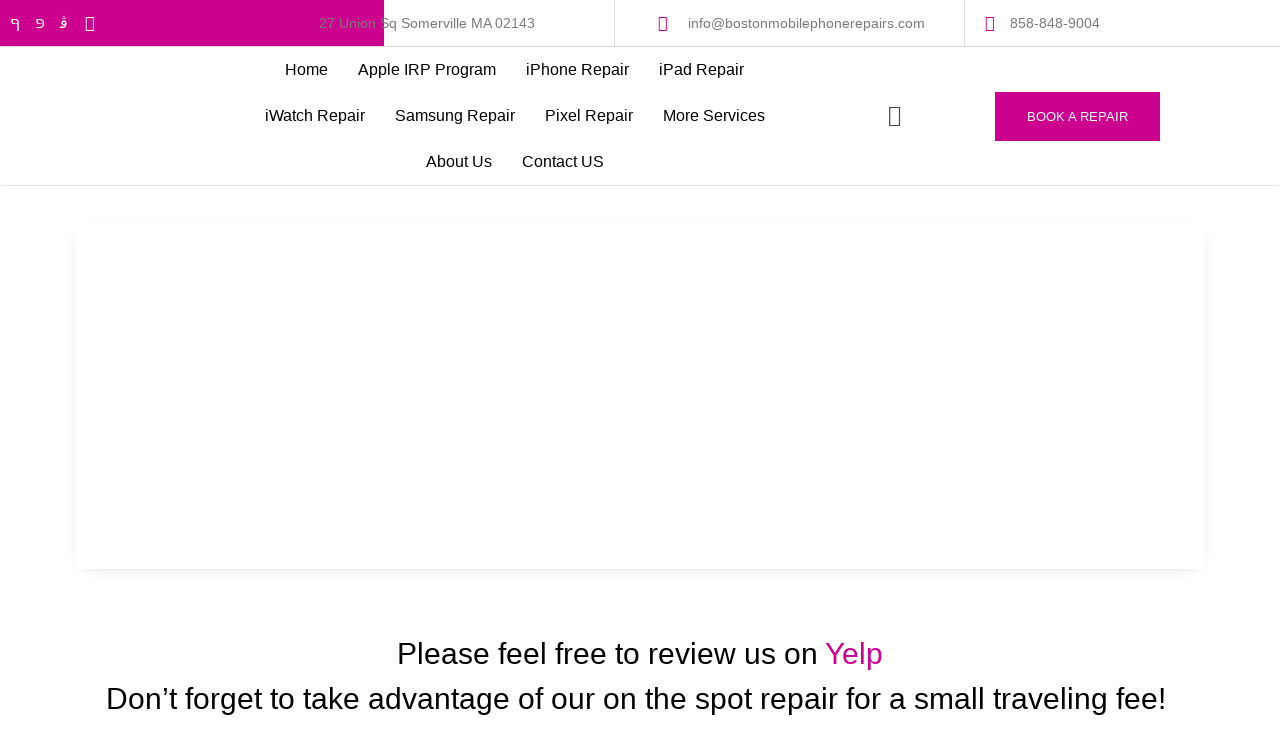

--- FILE ---
content_type: text/html; charset=UTF-8
request_url: https://bostonmobilephonerepairs.com/iwatch-series-se-40mm-repair-boston-iwatch-repair/
body_size: 49782
content:
<!DOCTYPE html>
<html lang="en-US">
<head>
	<meta charset="UTF-8" />
	<meta name="viewport" content="width=device-width, initial-scale=1" />
	<link rel="profile" href="https://gmpg.org/xfn/11" />
	<link rel="pingback" href="https://bostonmobilephonerepairs.com/xmlrpc.php" />
	<meta name='robots' content='index, follow, max-image-preview:large, max-snippet:-1, max-video-preview:-1' />
	<style>img:is([sizes="auto" i], [sizes^="auto," i]) { contain-intrinsic-size: 3000px 1500px }</style>
	
	<!-- This site is optimized with the Yoast SEO plugin v25.5 - https://yoast.com/wordpress/plugins/seo/ -->
	<title>iWatch Series SE (40MM) Repair - Boston Mobile Phone Repairs</title>
	<link rel="canonical" href="https://bostonmobilephonerepairs.com/iwatch-series-se-40mm-repair-boston-iwatch-repair/" />
	<meta property="og:locale" content="en_US" />
	<meta property="og:type" content="article" />
	<meta property="og:title" content="iWatch Series SE (40MM) Repair - Boston Mobile Phone Repairs" />
	<meta property="og:description" content="iWatch Series 8 Repairs Boston #iWatchRepairsBoston We need about 40 to 60 minutes to #FIXYOURBROKENIWATCH, and we are not proud of taking that much time but we can promise you that it will be the best iWatch repair experience you would ever have. From a #BrokeniWatch screen to a water damage, we have seen it all [&hellip;]" />
	<meta property="og:url" content="https://bostonmobilephonerepairs.com/iwatch-series-se-40mm-repair-boston-iwatch-repair/" />
	<meta property="og:site_name" content="Boston Mobile Phone Repairs" />
	<meta property="article:publisher" content="https://www.facebook.com/BostonMobilePhoneRepairs" />
	<meta property="article:modified_time" content="2023-04-27T22:03:07+00:00" />
	<meta property="og:image" content="https://bostonmobilephonerepairs.com/wp-content/uploads/2023/03/iWatch-repair.jpg" />
	<meta name="twitter:card" content="summary_large_image" />
	<meta name="twitter:site" content="@BostonFixYourI" />
	<meta name="twitter:label1" content="Est. reading time" />
	<meta name="twitter:data1" content="5 minutes" />
	<script type="application/ld+json" class="yoast-schema-graph">{"@context":"https://schema.org","@graph":[{"@type":"WebPage","@id":"https://bostonmobilephonerepairs.com/iwatch-series-se-40mm-repair-boston-iwatch-repair/","url":"https://bostonmobilephonerepairs.com/iwatch-series-se-40mm-repair-boston-iwatch-repair/","name":"iWatch Series SE (40MM) Repair - Boston Mobile Phone Repairs","isPartOf":{"@id":"https://bostonmobilephonerepairs.com/#website"},"primaryImageOfPage":{"@id":"https://bostonmobilephonerepairs.com/iwatch-series-se-40mm-repair-boston-iwatch-repair/#primaryimage"},"image":{"@id":"https://bostonmobilephonerepairs.com/iwatch-series-se-40mm-repair-boston-iwatch-repair/#primaryimage"},"thumbnailUrl":"https://bostonmobilephonerepairs.com/wp-content/uploads/2023/03/iWatch-repair.jpg","datePublished":"2023-04-01T17:20:45+00:00","dateModified":"2023-04-27T22:03:07+00:00","breadcrumb":{"@id":"https://bostonmobilephonerepairs.com/iwatch-series-se-40mm-repair-boston-iwatch-repair/#breadcrumb"},"inLanguage":"en-US","potentialAction":[{"@type":"ReadAction","target":["https://bostonmobilephonerepairs.com/iwatch-series-se-40mm-repair-boston-iwatch-repair/"]}]},{"@type":"ImageObject","inLanguage":"en-US","@id":"https://bostonmobilephonerepairs.com/iwatch-series-se-40mm-repair-boston-iwatch-repair/#primaryimage","url":"https://bostonmobilephonerepairs.com/wp-content/uploads/2023/03/iWatch-repair.jpg","contentUrl":"https://bostonmobilephonerepairs.com/wp-content/uploads/2023/03/iWatch-repair.jpg","width":420,"height":550},{"@type":"BreadcrumbList","@id":"https://bostonmobilephonerepairs.com/iwatch-series-se-40mm-repair-boston-iwatch-repair/#breadcrumb","itemListElement":[{"@type":"ListItem","position":1,"name":"Home","item":"https://bostonmobilephonerepairs.com/"},{"@type":"ListItem","position":2,"name":"iWatch Series SE (40MM) Repair"}]},{"@type":"WebSite","@id":"https://bostonmobilephonerepairs.com/#website","url":"https://bostonmobilephonerepairs.com/","name":"Boston Mobile Phone Repairs","description":"","publisher":{"@id":"https://bostonmobilephonerepairs.com/#organization"},"potentialAction":[{"@type":"SearchAction","target":{"@type":"EntryPoint","urlTemplate":"https://bostonmobilephonerepairs.com/?s={search_term_string}"},"query-input":{"@type":"PropertyValueSpecification","valueRequired":true,"valueName":"search_term_string"}}],"inLanguage":"en-US"},{"@type":"Organization","@id":"https://bostonmobilephonerepairs.com/#organization","name":"Boston Mobile Phone Repairs","url":"https://bostonmobilephonerepairs.com/","logo":{"@type":"ImageObject","inLanguage":"en-US","@id":"https://bostonmobilephonerepairs.com/#/schema/logo/image/","url":"https://bostonmobilephonerepairs.com/wp-content/uploads/2023/03/cropped-Favicon.png","contentUrl":"https://bostonmobilephonerepairs.com/wp-content/uploads/2023/03/cropped-Favicon.png","width":300,"height":300,"caption":"Boston Mobile Phone Repairs"},"image":{"@id":"https://bostonmobilephonerepairs.com/#/schema/logo/image/"},"sameAs":["https://www.facebook.com/BostonMobilePhoneRepairs","https://x.com/BostonFixYourI","https://www.instagram.com/Boston_Mobile_Phone_Repairs/","https://www.yelp.com/biz/boston-mobile-phone-repairs-somerville"]}]}</script>
	<!-- / Yoast SEO plugin. -->


<link rel="alternate" type="application/rss+xml" title="Boston Mobile Phone Repairs &raquo; Feed" href="https://bostonmobilephonerepairs.com/feed/" />
<script>
window._wpemojiSettings = {"baseUrl":"https:\/\/s.w.org\/images\/core\/emoji\/16.0.1\/72x72\/","ext":".png","svgUrl":"https:\/\/s.w.org\/images\/core\/emoji\/16.0.1\/svg\/","svgExt":".svg","source":{"concatemoji":"https:\/\/bostonmobilephonerepairs.com\/wp-includes\/js\/wp-emoji-release.min.js?ver=6.8.3"}};
/*! This file is auto-generated */
!function(s,n){var o,i,e;function c(e){try{var t={supportTests:e,timestamp:(new Date).valueOf()};sessionStorage.setItem(o,JSON.stringify(t))}catch(e){}}function p(e,t,n){e.clearRect(0,0,e.canvas.width,e.canvas.height),e.fillText(t,0,0);var t=new Uint32Array(e.getImageData(0,0,e.canvas.width,e.canvas.height).data),a=(e.clearRect(0,0,e.canvas.width,e.canvas.height),e.fillText(n,0,0),new Uint32Array(e.getImageData(0,0,e.canvas.width,e.canvas.height).data));return t.every(function(e,t){return e===a[t]})}function u(e,t){e.clearRect(0,0,e.canvas.width,e.canvas.height),e.fillText(t,0,0);for(var n=e.getImageData(16,16,1,1),a=0;a<n.data.length;a++)if(0!==n.data[a])return!1;return!0}function f(e,t,n,a){switch(t){case"flag":return n(e,"\ud83c\udff3\ufe0f\u200d\u26a7\ufe0f","\ud83c\udff3\ufe0f\u200b\u26a7\ufe0f")?!1:!n(e,"\ud83c\udde8\ud83c\uddf6","\ud83c\udde8\u200b\ud83c\uddf6")&&!n(e,"\ud83c\udff4\udb40\udc67\udb40\udc62\udb40\udc65\udb40\udc6e\udb40\udc67\udb40\udc7f","\ud83c\udff4\u200b\udb40\udc67\u200b\udb40\udc62\u200b\udb40\udc65\u200b\udb40\udc6e\u200b\udb40\udc67\u200b\udb40\udc7f");case"emoji":return!a(e,"\ud83e\udedf")}return!1}function g(e,t,n,a){var r="undefined"!=typeof WorkerGlobalScope&&self instanceof WorkerGlobalScope?new OffscreenCanvas(300,150):s.createElement("canvas"),o=r.getContext("2d",{willReadFrequently:!0}),i=(o.textBaseline="top",o.font="600 32px Arial",{});return e.forEach(function(e){i[e]=t(o,e,n,a)}),i}function t(e){var t=s.createElement("script");t.src=e,t.defer=!0,s.head.appendChild(t)}"undefined"!=typeof Promise&&(o="wpEmojiSettingsSupports",i=["flag","emoji"],n.supports={everything:!0,everythingExceptFlag:!0},e=new Promise(function(e){s.addEventListener("DOMContentLoaded",e,{once:!0})}),new Promise(function(t){var n=function(){try{var e=JSON.parse(sessionStorage.getItem(o));if("object"==typeof e&&"number"==typeof e.timestamp&&(new Date).valueOf()<e.timestamp+604800&&"object"==typeof e.supportTests)return e.supportTests}catch(e){}return null}();if(!n){if("undefined"!=typeof Worker&&"undefined"!=typeof OffscreenCanvas&&"undefined"!=typeof URL&&URL.createObjectURL&&"undefined"!=typeof Blob)try{var e="postMessage("+g.toString()+"("+[JSON.stringify(i),f.toString(),p.toString(),u.toString()].join(",")+"));",a=new Blob([e],{type:"text/javascript"}),r=new Worker(URL.createObjectURL(a),{name:"wpTestEmojiSupports"});return void(r.onmessage=function(e){c(n=e.data),r.terminate(),t(n)})}catch(e){}c(n=g(i,f,p,u))}t(n)}).then(function(e){for(var t in e)n.supports[t]=e[t],n.supports.everything=n.supports.everything&&n.supports[t],"flag"!==t&&(n.supports.everythingExceptFlag=n.supports.everythingExceptFlag&&n.supports[t]);n.supports.everythingExceptFlag=n.supports.everythingExceptFlag&&!n.supports.flag,n.DOMReady=!1,n.readyCallback=function(){n.DOMReady=!0}}).then(function(){return e}).then(function(){var e;n.supports.everything||(n.readyCallback(),(e=n.source||{}).concatemoji?t(e.concatemoji):e.wpemoji&&e.twemoji&&(t(e.twemoji),t(e.wpemoji)))}))}((window,document),window._wpemojiSettings);
</script>

<link rel='stylesheet' id='font-awesome-5-all-css' href='https://bostonmobilephonerepairs.com/wp-content/plugins/elementor/assets/lib/font-awesome/css/all.min.css?ver=3.34.2' media='all' />
<link rel='stylesheet' id='font-awesome-4-shim-css' href='https://bostonmobilephonerepairs.com/wp-content/plugins/elementor/assets/lib/font-awesome/css/v4-shims.min.css?ver=3.34.2' media='all' />
<link rel='stylesheet' id='hfe-widgets-style-css' href='https://bostonmobilephonerepairs.com/wp-content/plugins/header-footer-elementor/inc/widgets-css/frontend.css?ver=2.4.4' media='all' />
<link rel='stylesheet' id='jkit-elements-main-css' href='https://bostonmobilephonerepairs.com/wp-content/plugins/jeg-elementor-kit/assets/css/elements/main.css?ver=2.6.13' media='all' />
<style id='wp-emoji-styles-inline-css'>

	img.wp-smiley, img.emoji {
		display: inline !important;
		border: none !important;
		box-shadow: none !important;
		height: 1em !important;
		width: 1em !important;
		margin: 0 0.07em !important;
		vertical-align: -0.1em !important;
		background: none !important;
		padding: 0 !important;
	}
</style>
<style id='global-styles-inline-css'>
:root{--wp--preset--aspect-ratio--square: 1;--wp--preset--aspect-ratio--4-3: 4/3;--wp--preset--aspect-ratio--3-4: 3/4;--wp--preset--aspect-ratio--3-2: 3/2;--wp--preset--aspect-ratio--2-3: 2/3;--wp--preset--aspect-ratio--16-9: 16/9;--wp--preset--aspect-ratio--9-16: 9/16;--wp--preset--color--black: #000000;--wp--preset--color--cyan-bluish-gray: #abb8c3;--wp--preset--color--white: #ffffff;--wp--preset--color--pale-pink: #f78da7;--wp--preset--color--vivid-red: #cf2e2e;--wp--preset--color--luminous-vivid-orange: #ff6900;--wp--preset--color--luminous-vivid-amber: #fcb900;--wp--preset--color--light-green-cyan: #7bdcb5;--wp--preset--color--vivid-green-cyan: #00d084;--wp--preset--color--pale-cyan-blue: #8ed1fc;--wp--preset--color--vivid-cyan-blue: #0693e3;--wp--preset--color--vivid-purple: #9b51e0;--wp--preset--gradient--vivid-cyan-blue-to-vivid-purple: linear-gradient(135deg,rgba(6,147,227,1) 0%,rgb(155,81,224) 100%);--wp--preset--gradient--light-green-cyan-to-vivid-green-cyan: linear-gradient(135deg,rgb(122,220,180) 0%,rgb(0,208,130) 100%);--wp--preset--gradient--luminous-vivid-amber-to-luminous-vivid-orange: linear-gradient(135deg,rgba(252,185,0,1) 0%,rgba(255,105,0,1) 100%);--wp--preset--gradient--luminous-vivid-orange-to-vivid-red: linear-gradient(135deg,rgba(255,105,0,1) 0%,rgb(207,46,46) 100%);--wp--preset--gradient--very-light-gray-to-cyan-bluish-gray: linear-gradient(135deg,rgb(238,238,238) 0%,rgb(169,184,195) 100%);--wp--preset--gradient--cool-to-warm-spectrum: linear-gradient(135deg,rgb(74,234,220) 0%,rgb(151,120,209) 20%,rgb(207,42,186) 40%,rgb(238,44,130) 60%,rgb(251,105,98) 80%,rgb(254,248,76) 100%);--wp--preset--gradient--blush-light-purple: linear-gradient(135deg,rgb(255,206,236) 0%,rgb(152,150,240) 100%);--wp--preset--gradient--blush-bordeaux: linear-gradient(135deg,rgb(254,205,165) 0%,rgb(254,45,45) 50%,rgb(107,0,62) 100%);--wp--preset--gradient--luminous-dusk: linear-gradient(135deg,rgb(255,203,112) 0%,rgb(199,81,192) 50%,rgb(65,88,208) 100%);--wp--preset--gradient--pale-ocean: linear-gradient(135deg,rgb(255,245,203) 0%,rgb(182,227,212) 50%,rgb(51,167,181) 100%);--wp--preset--gradient--electric-grass: linear-gradient(135deg,rgb(202,248,128) 0%,rgb(113,206,126) 100%);--wp--preset--gradient--midnight: linear-gradient(135deg,rgb(2,3,129) 0%,rgb(40,116,252) 100%);--wp--preset--font-size--small: 13px;--wp--preset--font-size--medium: 20px;--wp--preset--font-size--large: 36px;--wp--preset--font-size--x-large: 42px;--wp--preset--spacing--20: 0.44rem;--wp--preset--spacing--30: 0.67rem;--wp--preset--spacing--40: 1rem;--wp--preset--spacing--50: 1.5rem;--wp--preset--spacing--60: 2.25rem;--wp--preset--spacing--70: 3.38rem;--wp--preset--spacing--80: 5.06rem;--wp--preset--shadow--natural: 6px 6px 9px rgba(0, 0, 0, 0.2);--wp--preset--shadow--deep: 12px 12px 50px rgba(0, 0, 0, 0.4);--wp--preset--shadow--sharp: 6px 6px 0px rgba(0, 0, 0, 0.2);--wp--preset--shadow--outlined: 6px 6px 0px -3px rgba(255, 255, 255, 1), 6px 6px rgba(0, 0, 0, 1);--wp--preset--shadow--crisp: 6px 6px 0px rgba(0, 0, 0, 1);}:root { --wp--style--global--content-size: 800px;--wp--style--global--wide-size: 1200px; }:where(body) { margin: 0; }.wp-site-blocks > .alignleft { float: left; margin-right: 2em; }.wp-site-blocks > .alignright { float: right; margin-left: 2em; }.wp-site-blocks > .aligncenter { justify-content: center; margin-left: auto; margin-right: auto; }:where(.wp-site-blocks) > * { margin-block-start: 24px; margin-block-end: 0; }:where(.wp-site-blocks) > :first-child { margin-block-start: 0; }:where(.wp-site-blocks) > :last-child { margin-block-end: 0; }:root { --wp--style--block-gap: 24px; }:root :where(.is-layout-flow) > :first-child{margin-block-start: 0;}:root :where(.is-layout-flow) > :last-child{margin-block-end: 0;}:root :where(.is-layout-flow) > *{margin-block-start: 24px;margin-block-end: 0;}:root :where(.is-layout-constrained) > :first-child{margin-block-start: 0;}:root :where(.is-layout-constrained) > :last-child{margin-block-end: 0;}:root :where(.is-layout-constrained) > *{margin-block-start: 24px;margin-block-end: 0;}:root :where(.is-layout-flex){gap: 24px;}:root :where(.is-layout-grid){gap: 24px;}.is-layout-flow > .alignleft{float: left;margin-inline-start: 0;margin-inline-end: 2em;}.is-layout-flow > .alignright{float: right;margin-inline-start: 2em;margin-inline-end: 0;}.is-layout-flow > .aligncenter{margin-left: auto !important;margin-right: auto !important;}.is-layout-constrained > .alignleft{float: left;margin-inline-start: 0;margin-inline-end: 2em;}.is-layout-constrained > .alignright{float: right;margin-inline-start: 2em;margin-inline-end: 0;}.is-layout-constrained > .aligncenter{margin-left: auto !important;margin-right: auto !important;}.is-layout-constrained > :where(:not(.alignleft):not(.alignright):not(.alignfull)){max-width: var(--wp--style--global--content-size);margin-left: auto !important;margin-right: auto !important;}.is-layout-constrained > .alignwide{max-width: var(--wp--style--global--wide-size);}body .is-layout-flex{display: flex;}.is-layout-flex{flex-wrap: wrap;align-items: center;}.is-layout-flex > :is(*, div){margin: 0;}body .is-layout-grid{display: grid;}.is-layout-grid > :is(*, div){margin: 0;}body{padding-top: 0px;padding-right: 0px;padding-bottom: 0px;padding-left: 0px;}a:where(:not(.wp-element-button)){text-decoration: underline;}:root :where(.wp-element-button, .wp-block-button__link){background-color: #32373c;border-width: 0;color: #fff;font-family: inherit;font-size: inherit;line-height: inherit;padding: calc(0.667em + 2px) calc(1.333em + 2px);text-decoration: none;}.has-black-color{color: var(--wp--preset--color--black) !important;}.has-cyan-bluish-gray-color{color: var(--wp--preset--color--cyan-bluish-gray) !important;}.has-white-color{color: var(--wp--preset--color--white) !important;}.has-pale-pink-color{color: var(--wp--preset--color--pale-pink) !important;}.has-vivid-red-color{color: var(--wp--preset--color--vivid-red) !important;}.has-luminous-vivid-orange-color{color: var(--wp--preset--color--luminous-vivid-orange) !important;}.has-luminous-vivid-amber-color{color: var(--wp--preset--color--luminous-vivid-amber) !important;}.has-light-green-cyan-color{color: var(--wp--preset--color--light-green-cyan) !important;}.has-vivid-green-cyan-color{color: var(--wp--preset--color--vivid-green-cyan) !important;}.has-pale-cyan-blue-color{color: var(--wp--preset--color--pale-cyan-blue) !important;}.has-vivid-cyan-blue-color{color: var(--wp--preset--color--vivid-cyan-blue) !important;}.has-vivid-purple-color{color: var(--wp--preset--color--vivid-purple) !important;}.has-black-background-color{background-color: var(--wp--preset--color--black) !important;}.has-cyan-bluish-gray-background-color{background-color: var(--wp--preset--color--cyan-bluish-gray) !important;}.has-white-background-color{background-color: var(--wp--preset--color--white) !important;}.has-pale-pink-background-color{background-color: var(--wp--preset--color--pale-pink) !important;}.has-vivid-red-background-color{background-color: var(--wp--preset--color--vivid-red) !important;}.has-luminous-vivid-orange-background-color{background-color: var(--wp--preset--color--luminous-vivid-orange) !important;}.has-luminous-vivid-amber-background-color{background-color: var(--wp--preset--color--luminous-vivid-amber) !important;}.has-light-green-cyan-background-color{background-color: var(--wp--preset--color--light-green-cyan) !important;}.has-vivid-green-cyan-background-color{background-color: var(--wp--preset--color--vivid-green-cyan) !important;}.has-pale-cyan-blue-background-color{background-color: var(--wp--preset--color--pale-cyan-blue) !important;}.has-vivid-cyan-blue-background-color{background-color: var(--wp--preset--color--vivid-cyan-blue) !important;}.has-vivid-purple-background-color{background-color: var(--wp--preset--color--vivid-purple) !important;}.has-black-border-color{border-color: var(--wp--preset--color--black) !important;}.has-cyan-bluish-gray-border-color{border-color: var(--wp--preset--color--cyan-bluish-gray) !important;}.has-white-border-color{border-color: var(--wp--preset--color--white) !important;}.has-pale-pink-border-color{border-color: var(--wp--preset--color--pale-pink) !important;}.has-vivid-red-border-color{border-color: var(--wp--preset--color--vivid-red) !important;}.has-luminous-vivid-orange-border-color{border-color: var(--wp--preset--color--luminous-vivid-orange) !important;}.has-luminous-vivid-amber-border-color{border-color: var(--wp--preset--color--luminous-vivid-amber) !important;}.has-light-green-cyan-border-color{border-color: var(--wp--preset--color--light-green-cyan) !important;}.has-vivid-green-cyan-border-color{border-color: var(--wp--preset--color--vivid-green-cyan) !important;}.has-pale-cyan-blue-border-color{border-color: var(--wp--preset--color--pale-cyan-blue) !important;}.has-vivid-cyan-blue-border-color{border-color: var(--wp--preset--color--vivid-cyan-blue) !important;}.has-vivid-purple-border-color{border-color: var(--wp--preset--color--vivid-purple) !important;}.has-vivid-cyan-blue-to-vivid-purple-gradient-background{background: var(--wp--preset--gradient--vivid-cyan-blue-to-vivid-purple) !important;}.has-light-green-cyan-to-vivid-green-cyan-gradient-background{background: var(--wp--preset--gradient--light-green-cyan-to-vivid-green-cyan) !important;}.has-luminous-vivid-amber-to-luminous-vivid-orange-gradient-background{background: var(--wp--preset--gradient--luminous-vivid-amber-to-luminous-vivid-orange) !important;}.has-luminous-vivid-orange-to-vivid-red-gradient-background{background: var(--wp--preset--gradient--luminous-vivid-orange-to-vivid-red) !important;}.has-very-light-gray-to-cyan-bluish-gray-gradient-background{background: var(--wp--preset--gradient--very-light-gray-to-cyan-bluish-gray) !important;}.has-cool-to-warm-spectrum-gradient-background{background: var(--wp--preset--gradient--cool-to-warm-spectrum) !important;}.has-blush-light-purple-gradient-background{background: var(--wp--preset--gradient--blush-light-purple) !important;}.has-blush-bordeaux-gradient-background{background: var(--wp--preset--gradient--blush-bordeaux) !important;}.has-luminous-dusk-gradient-background{background: var(--wp--preset--gradient--luminous-dusk) !important;}.has-pale-ocean-gradient-background{background: var(--wp--preset--gradient--pale-ocean) !important;}.has-electric-grass-gradient-background{background: var(--wp--preset--gradient--electric-grass) !important;}.has-midnight-gradient-background{background: var(--wp--preset--gradient--midnight) !important;}.has-small-font-size{font-size: var(--wp--preset--font-size--small) !important;}.has-medium-font-size{font-size: var(--wp--preset--font-size--medium) !important;}.has-large-font-size{font-size: var(--wp--preset--font-size--large) !important;}.has-x-large-font-size{font-size: var(--wp--preset--font-size--x-large) !important;}
:root :where(.wp-block-pullquote){font-size: 1.5em;line-height: 1.6;}
</style>
<link rel='stylesheet' id='hfe-style-css' href='https://bostonmobilephonerepairs.com/wp-content/plugins/header-footer-elementor/assets/css/header-footer-elementor.css?ver=2.4.4' media='all' />
<link rel='stylesheet' id='elementor-icons-css' href='https://bostonmobilephonerepairs.com/wp-content/plugins/elementor/assets/lib/eicons/css/elementor-icons.min.css?ver=5.46.0' media='all' />
<link rel='stylesheet' id='elementor-frontend-css' href='https://bostonmobilephonerepairs.com/wp-content/plugins/elementor/assets/css/frontend.min.css?ver=3.34.2' media='all' />
<link rel='stylesheet' id='elementor-post-7-css' href='https://bostonmobilephonerepairs.com/wp-content/uploads/elementor/css/post-7.css?ver=1768926445' media='all' />
<link rel='stylesheet' id='e-animation-fadeInRight-css' href='https://bostonmobilephonerepairs.com/wp-content/plugins/elementor/assets/lib/animations/styles/fadeInRight.min.css?ver=3.34.2' media='all' />
<link rel='stylesheet' id='widget-heading-css' href='https://bostonmobilephonerepairs.com/wp-content/plugins/elementor/assets/css/widget-heading.min.css?ver=3.34.2' media='all' />
<link rel='stylesheet' id='e-animation-fadeInLeft-css' href='https://bostonmobilephonerepairs.com/wp-content/plugins/elementor/assets/lib/animations/styles/fadeInLeft.min.css?ver=3.34.2' media='all' />
<link rel='stylesheet' id='widget-image-css' href='https://bostonmobilephonerepairs.com/wp-content/plugins/elementor/assets/css/widget-image.min.css?ver=3.34.2' media='all' />
<link rel='stylesheet' id='widget-divider-css' href='https://bostonmobilephonerepairs.com/wp-content/plugins/elementor/assets/css/widget-divider.min.css?ver=3.34.2' media='all' />
<link rel='stylesheet' id='widget-icon-list-css' href='https://bostonmobilephonerepairs.com/wp-content/plugins/elementor/assets/css/widget-icon-list.min.css?ver=3.34.2' media='all' />
<link rel='stylesheet' id='e-animation-fadeInUp-css' href='https://bostonmobilephonerepairs.com/wp-content/plugins/elementor/assets/lib/animations/styles/fadeInUp.min.css?ver=3.34.2' media='all' />
<link rel='stylesheet' id='sweetalert2-css' href='https://bostonmobilephonerepairs.com/wp-content/plugins/jeg-elementor-kit/assets/js/sweetalert2/sweetalert2.min.css?ver=11.6.16' media='all' />
<link rel='stylesheet' id='e-animation-float-css' href='https://bostonmobilephonerepairs.com/wp-content/plugins/elementor/assets/lib/animations/styles/e-animation-float.min.css?ver=3.34.2' media='all' />
<link rel='stylesheet' id='elementor-post-4210-css' href='https://bostonmobilephonerepairs.com/wp-content/uploads/elementor/css/post-4210.css?ver=1769017505' media='all' />
<link rel='stylesheet' id='elementor-post-77-css' href='https://bostonmobilephonerepairs.com/wp-content/uploads/elementor/css/post-77.css?ver=1768926199' media='all' />
<link rel='stylesheet' id='elementor-post-83-css' href='https://bostonmobilephonerepairs.com/wp-content/uploads/elementor/css/post-83.css?ver=1768926446' media='all' />
<link rel='stylesheet' id='metform-ui-css' href='https://bostonmobilephonerepairs.com/wp-content/plugins/metform/public/assets/css/metform-ui.css?ver=4.0.2' media='all' />
<link rel='stylesheet' id='metform-style-css' href='https://bostonmobilephonerepairs.com/wp-content/plugins/metform/public/assets/css/style.css?ver=4.0.2' media='all' />
<link rel='stylesheet' id='cute-alert-css' href='https://bostonmobilephonerepairs.com/wp-content/plugins/metform/public/assets/lib/cute-alert/style.css?ver=4.0.2' media='all' />
<link rel='stylesheet' id='text-editor-style-css' href='https://bostonmobilephonerepairs.com/wp-content/plugins/metform/public/assets/css/text-editor.css?ver=4.0.2' media='all' />
<link rel='stylesheet' id='hello-elementor-css' href='https://bostonmobilephonerepairs.com/wp-content/themes/hello-elementor/assets/css/reset.css?ver=3.4.4' media='all' />
<link rel='stylesheet' id='hello-elementor-theme-style-css' href='https://bostonmobilephonerepairs.com/wp-content/themes/hello-elementor/assets/css/theme.css?ver=3.4.4' media='all' />
<link rel='stylesheet' id='hello-elementor-header-footer-css' href='https://bostonmobilephonerepairs.com/wp-content/themes/hello-elementor/assets/css/header-footer.css?ver=3.4.4' media='all' />
<style id='akismet-widget-style-inline-css'>

			.a-stats {
				--akismet-color-mid-green: #357b49;
				--akismet-color-white: #fff;
				--akismet-color-light-grey: #f6f7f7;

				max-width: 350px;
				width: auto;
			}

			.a-stats * {
				all: unset;
				box-sizing: border-box;
			}

			.a-stats strong {
				font-weight: 600;
			}

			.a-stats a.a-stats__link,
			.a-stats a.a-stats__link:visited,
			.a-stats a.a-stats__link:active {
				background: var(--akismet-color-mid-green);
				border: none;
				box-shadow: none;
				border-radius: 8px;
				color: var(--akismet-color-white);
				cursor: pointer;
				display: block;
				font-family: -apple-system, BlinkMacSystemFont, 'Segoe UI', 'Roboto', 'Oxygen-Sans', 'Ubuntu', 'Cantarell', 'Helvetica Neue', sans-serif;
				font-weight: 500;
				padding: 12px;
				text-align: center;
				text-decoration: none;
				transition: all 0.2s ease;
			}

			/* Extra specificity to deal with TwentyTwentyOne focus style */
			.widget .a-stats a.a-stats__link:focus {
				background: var(--akismet-color-mid-green);
				color: var(--akismet-color-white);
				text-decoration: none;
			}

			.a-stats a.a-stats__link:hover {
				filter: brightness(110%);
				box-shadow: 0 4px 12px rgba(0, 0, 0, 0.06), 0 0 2px rgba(0, 0, 0, 0.16);
			}

			.a-stats .count {
				color: var(--akismet-color-white);
				display: block;
				font-size: 1.5em;
				line-height: 1.4;
				padding: 0 13px;
				white-space: nowrap;
			}
		
</style>
<link rel='stylesheet' id='hfe-elementor-icons-css' href='https://bostonmobilephonerepairs.com/wp-content/plugins/elementor/assets/lib/eicons/css/elementor-icons.min.css?ver=5.34.0' media='all' />
<link rel='stylesheet' id='hfe-icons-list-css' href='https://bostonmobilephonerepairs.com/wp-content/plugins/elementor/assets/css/widget-icon-list.min.css?ver=3.24.3' media='all' />
<link rel='stylesheet' id='hfe-social-icons-css' href='https://bostonmobilephonerepairs.com/wp-content/plugins/elementor/assets/css/widget-social-icons.min.css?ver=3.24.0' media='all' />
<link rel='stylesheet' id='hfe-social-share-icons-brands-css' href='https://bostonmobilephonerepairs.com/wp-content/plugins/elementor/assets/lib/font-awesome/css/brands.css?ver=5.15.3' media='all' />
<link rel='stylesheet' id='hfe-social-share-icons-fontawesome-css' href='https://bostonmobilephonerepairs.com/wp-content/plugins/elementor/assets/lib/font-awesome/css/fontawesome.css?ver=5.15.3' media='all' />
<link rel='stylesheet' id='hfe-nav-menu-icons-css' href='https://bostonmobilephonerepairs.com/wp-content/plugins/elementor/assets/lib/font-awesome/css/solid.css?ver=5.15.3' media='all' />
<link rel='stylesheet' id='hfe-widget-blockquote-css' href='https://bostonmobilephonerepairs.com/wp-content/plugins/elementor-pro/assets/css/widget-blockquote.min.css?ver=3.25.0' media='all' />
<link rel='stylesheet' id='hfe-mega-menu-css' href='https://bostonmobilephonerepairs.com/wp-content/plugins/elementor-pro/assets/css/widget-mega-menu.min.css?ver=3.26.2' media='all' />
<link rel='stylesheet' id='hfe-nav-menu-widget-css' href='https://bostonmobilephonerepairs.com/wp-content/plugins/elementor-pro/assets/css/widget-nav-menu.min.css?ver=3.26.0' media='all' />
<link rel='stylesheet' id='elementor-gf-local-inter-css' href='https://bostonmobilephonerepairs.com/wp-content/uploads/elementor/google-fonts/css/inter.css?ver=1751707456' media='all' />
<link rel='stylesheet' id='elementor-gf-local-heebo-css' href='https://bostonmobilephonerepairs.com/wp-content/uploads/elementor/google-fonts/css/heebo.css?ver=1751707460' media='all' />
<link rel='stylesheet' id='elementor-icons-shared-0-css' href='https://bostonmobilephonerepairs.com/wp-content/plugins/elementor/assets/lib/font-awesome/css/fontawesome.min.css?ver=5.15.3' media='all' />
<link rel='stylesheet' id='elementor-icons-fa-brands-css' href='https://bostonmobilephonerepairs.com/wp-content/plugins/elementor/assets/lib/font-awesome/css/brands.min.css?ver=5.15.3' media='all' />
<link rel='stylesheet' id='elementor-icons-jkiticon-css' href='https://bostonmobilephonerepairs.com/wp-content/plugins/jeg-elementor-kit/assets/fonts/jkiticon/jkiticon.css?ver=2.6.13' media='all' />
<link rel='stylesheet' id='elementor-icons-fa-solid-css' href='https://bostonmobilephonerepairs.com/wp-content/plugins/elementor/assets/lib/font-awesome/css/solid.min.css?ver=5.15.3' media='all' />
<link rel='stylesheet' id='elementor-icons-fa-regular-css' href='https://bostonmobilephonerepairs.com/wp-content/plugins/elementor/assets/lib/font-awesome/css/regular.min.css?ver=5.15.3' media='all' />
<script src="https://bostonmobilephonerepairs.com/wp-content/plugins/elementor/assets/lib/font-awesome/js/v4-shims.min.js?ver=3.34.2" id="font-awesome-4-shim-js"></script>
<script src="https://bostonmobilephonerepairs.com/wp-includes/js/jquery/jquery.min.js?ver=3.7.1" id="jquery-core-js"></script>
<script src="https://bostonmobilephonerepairs.com/wp-includes/js/jquery/jquery-migrate.min.js?ver=3.4.1" id="jquery-migrate-js"></script>
<script id="jquery-js-after">
!function($){"use strict";$(document).ready(function(){$(this).scrollTop()>100&&$(".hfe-scroll-to-top-wrap").removeClass("hfe-scroll-to-top-hide"),$(window).scroll(function(){$(this).scrollTop()<100?$(".hfe-scroll-to-top-wrap").fadeOut(300):$(".hfe-scroll-to-top-wrap").fadeIn(300)}),$(".hfe-scroll-to-top-wrap").on("click",function(){$("html, body").animate({scrollTop:0},300);return!1})})}(jQuery);
!function($){'use strict';$(document).ready(function(){var bar=$('.hfe-reading-progress-bar');if(!bar.length)return;$(window).on('scroll',function(){var s=$(window).scrollTop(),d=$(document).height()-$(window).height(),p=d? s/d*100:0;bar.css('width',p+'%')});});}(jQuery);
</script>
<script src="https://bostonmobilephonerepairs.com/wp-content/plugins/sticky-menu-or-anything-on-scroll/assets/js/jq-sticky-anything.min.js?ver=2.1.1" id="stickyAnythingLib-js"></script>
<link rel="https://api.w.org/" href="https://bostonmobilephonerepairs.com/wp-json/" /><link rel="alternate" title="JSON" type="application/json" href="https://bostonmobilephonerepairs.com/wp-json/wp/v2/pages/4210" /><link rel="EditURI" type="application/rsd+xml" title="RSD" href="https://bostonmobilephonerepairs.com/xmlrpc.php?rsd" />
<meta name="generator" content="WordPress 6.8.3" />
<link rel='shortlink' href='https://bostonmobilephonerepairs.com/?p=4210' />
<link rel="alternate" title="oEmbed (JSON)" type="application/json+oembed" href="https://bostonmobilephonerepairs.com/wp-json/oembed/1.0/embed?url=https%3A%2F%2Fbostonmobilephonerepairs.com%2Fiwatch-series-se-40mm-repair-boston-iwatch-repair%2F" />
<link rel="alternate" title="oEmbed (XML)" type="text/xml+oembed" href="https://bostonmobilephonerepairs.com/wp-json/oembed/1.0/embed?url=https%3A%2F%2Fbostonmobilephonerepairs.com%2Fiwatch-series-se-40mm-repair-boston-iwatch-repair%2F&#038;format=xml" />
<meta name="generator" content="Elementor 3.34.2; features: additional_custom_breakpoints; settings: css_print_method-external, google_font-enabled, font_display-swap">
			<style>
				.e-con.e-parent:nth-of-type(n+4):not(.e-lazyloaded):not(.e-no-lazyload),
				.e-con.e-parent:nth-of-type(n+4):not(.e-lazyloaded):not(.e-no-lazyload) * {
					background-image: none !important;
				}
				@media screen and (max-height: 1024px) {
					.e-con.e-parent:nth-of-type(n+3):not(.e-lazyloaded):not(.e-no-lazyload),
					.e-con.e-parent:nth-of-type(n+3):not(.e-lazyloaded):not(.e-no-lazyload) * {
						background-image: none !important;
					}
				}
				@media screen and (max-height: 640px) {
					.e-con.e-parent:nth-of-type(n+2):not(.e-lazyloaded):not(.e-no-lazyload),
					.e-con.e-parent:nth-of-type(n+2):not(.e-lazyloaded):not(.e-no-lazyload) * {
						background-image: none !important;
					}
				}
			</style>
			<link rel="icon" href="https://bostonmobilephonerepairs.com/wp-content/uploads/2023/03/cropped-cropped-Favicon-32x32.png" sizes="32x32" />
<link rel="icon" href="https://bostonmobilephonerepairs.com/wp-content/uploads/2023/03/cropped-cropped-Favicon-192x192.png" sizes="192x192" />
<link rel="apple-touch-icon" href="https://bostonmobilephonerepairs.com/wp-content/uploads/2023/03/cropped-cropped-Favicon-180x180.png" />
<meta name="msapplication-TileImage" content="https://bostonmobilephonerepairs.com/wp-content/uploads/2023/03/cropped-cropped-Favicon-270x270.png" />
		<style id="wp-custom-css">
			a.customize-unpreviewable{
	color: #cc028f !important;
}

.entry-content a {
     color: #cc028f;
}
 
.entry-content a:hover {
     color: #FF0000;
     text-decoration: underline;
}
 
.entry-content a:visited {
     color: #0000FF;
}

html, body{
	overflow-x: hidden;

}

html, body {
    overflow: visible;
}
.elementor{
	overflow:hidden;
}
@media (max-width: 450px){
	html, body {
    overflow: visible;
}
.elementor{
	overflow:visible;
}
}
		</style>
		</head>

<body data-rsssl=1 class="wp-singular page-template page-template-elementor_header_footer page page-id-4210 wp-custom-logo wp-embed-responsive wp-theme-hello-elementor ehf-header ehf-footer ehf-template-hello-elementor ehf-stylesheet-hello-elementor jkit-color-scheme hello-elementor-default elementor-default elementor-template-full-width elementor-kit-7 elementor-page elementor-page-4210">
<div id="page" class="hfeed site">

		<header id="masthead" itemscope="itemscope" itemtype="https://schema.org/WPHeader">
			<p class="main-title bhf-hidden" itemprop="headline"><a href="https://bostonmobilephonerepairs.com" title="Boston Mobile Phone Repairs" rel="home">Boston Mobile Phone Repairs</a></p>
					<div data-elementor-type="wp-post" data-elementor-id="77" class="elementor elementor-77" data-elementor-post-type="elementor-hf">
						<section class="elementor-section elementor-top-section elementor-element elementor-element-51b4ba46 elementor-section-content-middle elementor-hidden-tablet elementor-hidden-phone elementor-section-boxed elementor-section-height-default elementor-section-height-default" data-id="51b4ba46" data-element_type="section" data-settings="{&quot;background_background&quot;:&quot;gradient&quot;}">
							<div class="elementor-background-overlay"></div>
							<div class="elementor-container elementor-column-gap-default">
					<div class="elementor-column elementor-col-25 elementor-top-column elementor-element elementor-element-199ccdbf" data-id="199ccdbf" data-element_type="column" data-settings="{&quot;background_background&quot;:&quot;classic&quot;}">
			<div class="elementor-widget-wrap elementor-element-populated">
						<div class="elementor-element elementor-element-3441118a elementor-icon-list--layout-inline elementor-align-start elementor-list-item-link-full_width elementor-widget elementor-widget-icon-list" data-id="3441118a" data-element_type="widget" data-widget_type="icon-list.default">
				<div class="elementor-widget-container">
							<ul class="elementor-icon-list-items elementor-inline-items">
							<li class="elementor-icon-list-item elementor-inline-item">
											<a href="https://www.facebook.com/BostonMobilePhoneRepairs" target="_blank">

												<span class="elementor-icon-list-icon">
							<i aria-hidden="true" class="jki jki-facebook-light"></i>						</span>
										<span class="elementor-icon-list-text"></span>
											</a>
									</li>
								<li class="elementor-icon-list-item elementor-inline-item">
											<a href="https://twitter.com/BostonFixYourI" target="_blank">

												<span class="elementor-icon-list-icon">
							<i aria-hidden="true" class="jki jki-twitter-light"></i>						</span>
										<span class="elementor-icon-list-text"></span>
											</a>
									</li>
								<li class="elementor-icon-list-item elementor-inline-item">
											<a href="https://www.instagram.com/Boston_Mobile_Phone_Repairs/" target="_blank">

												<span class="elementor-icon-list-icon">
							<i aria-hidden="true" class="jki jki-instagram-1-light"></i>						</span>
										<span class="elementor-icon-list-text"></span>
											</a>
									</li>
								<li class="elementor-icon-list-item elementor-inline-item">
											<a href="https://www.yelp.com/biz/boston-mobile-phone-repairs-somerville" target="_blank">

												<span class="elementor-icon-list-icon">
							<i aria-hidden="true" class="fab fa-yelp"></i>						</span>
										<span class="elementor-icon-list-text"></span>
											</a>
									</li>
						</ul>
						</div>
				</div>
					</div>
		</div>
				<div class="elementor-column elementor-col-25 elementor-top-column elementor-element elementor-element-43be3b4" data-id="43be3b4" data-element_type="column">
			<div class="elementor-widget-wrap elementor-element-populated">
						<div class="elementor-element elementor-element-34e3334a elementor-icon-list--layout-inline elementor-align-center elementor-list-item-link-full_width elementor-widget elementor-widget-icon-list" data-id="34e3334a" data-element_type="widget" data-widget_type="icon-list.default">
				<div class="elementor-widget-container">
							<ul class="elementor-icon-list-items elementor-inline-items">
							<li class="elementor-icon-list-item elementor-inline-item">
											<a href="https://goo.gl/maps/D1AHZdkMSrsYHVoH9" target="_blank">

												<span class="elementor-icon-list-icon">
							<i aria-hidden="true" class="fas fa-map-marker-alt"></i>						</span>
										<span class="elementor-icon-list-text">27 Union Sq Somerville MA 02143</span>
											</a>
									</li>
						</ul>
						</div>
				</div>
					</div>
		</div>
				<div class="elementor-column elementor-col-25 elementor-top-column elementor-element elementor-element-34eab80c" data-id="34eab80c" data-element_type="column" data-settings="{&quot;background_background&quot;:&quot;classic&quot;}">
			<div class="elementor-widget-wrap elementor-element-populated">
						<div class="elementor-element elementor-element-1939547e elementor-icon-list--layout-inline elementor-align-center elementor-list-item-link-full_width elementor-widget elementor-widget-icon-list" data-id="1939547e" data-element_type="widget" data-widget_type="icon-list.default">
				<div class="elementor-widget-container">
							<ul class="elementor-icon-list-items elementor-inline-items">
							<li class="elementor-icon-list-item elementor-inline-item">
											<a href="mailto:info@bostonmobilephonerepairs.com" target="_blank">

												<span class="elementor-icon-list-icon">
							<i aria-hidden="true" class="fas fa-envelope"></i>						</span>
										<span class="elementor-icon-list-text">info@bostonmobilephonerepairs.com</span>
											</a>
									</li>
						</ul>
						</div>
				</div>
					</div>
		</div>
				<div class="elementor-column elementor-col-25 elementor-top-column elementor-element elementor-element-d15093f" data-id="d15093f" data-element_type="column">
			<div class="elementor-widget-wrap elementor-element-populated">
						<div class="elementor-element elementor-element-fd16eb2 elementor-icon-list--layout-inline elementor-align-end elementor-list-item-link-full_width elementor-widget elementor-widget-icon-list" data-id="fd16eb2" data-element_type="widget" data-widget_type="icon-list.default">
				<div class="elementor-widget-container">
							<ul class="elementor-icon-list-items elementor-inline-items">
							<li class="elementor-icon-list-item elementor-inline-item">
											<a href="tel:%20858-848-9004" target="_blank">

												<span class="elementor-icon-list-icon">
							<i aria-hidden="true" class="fas fa-mobile"></i>						</span>
										<span class="elementor-icon-list-text">858-848-9004</span>
											</a>
									</li>
						</ul>
						</div>
				</div>
					</div>
		</div>
					</div>
		</section>
				<section class="elementor-section elementor-top-section elementor-element elementor-element-7fd5be7 elementor-section-content-middle elementor-section-boxed elementor-section-height-default elementor-section-height-default" data-id="7fd5be7" data-element_type="section" data-settings="{&quot;background_background&quot;:&quot;classic&quot;}">
						<div class="elementor-container elementor-column-gap-default">
					<div class="elementor-column elementor-col-25 elementor-top-column elementor-element elementor-element-140fb26" data-id="140fb26" data-element_type="column">
			<div class="elementor-widget-wrap elementor-element-populated">
						<div class="elementor-element elementor-element-d716a57 elementor-widget elementor-widget-image" data-id="d716a57" data-element_type="widget" data-widget_type="image.default">
				<div class="elementor-widget-container">
																<a href="https://bostonmobilephonerepairs.com/">
							<img width="776" height="392" src="https://bostonmobilephonerepairs.com/wp-content/uploads/2023/03/Logo.png" class="attachment-full size-full wp-image-995" alt="" decoding="async" srcset="https://bostonmobilephonerepairs.com/wp-content/uploads/2023/03/Logo.png 776w, https://bostonmobilephonerepairs.com/wp-content/uploads/2023/03/Logo-300x152.png 300w, https://bostonmobilephonerepairs.com/wp-content/uploads/2023/03/Logo-768x388.png 768w" sizes="(max-width: 776px) 100vw, 776px" />								</a>
															</div>
				</div>
					</div>
		</div>
				<div class="elementor-column elementor-col-25 elementor-top-column elementor-element elementor-element-ba7880f" data-id="ba7880f" data-element_type="column">
			<div class="elementor-widget-wrap elementor-element-populated">
						<div class="elementor-element elementor-element-c0bdf42 hfe-nav-menu__align-center elementor-widget__width-initial hfe-submenu-icon-arrow hfe-submenu-animation-none hfe-link-redirect-child hfe-nav-menu__breakpoint-tablet elementor-widget elementor-widget-navigation-menu" data-id="c0bdf42" data-element_type="widget" data-settings="{&quot;distance_from_menu&quot;:{&quot;unit&quot;:&quot;px&quot;,&quot;size&quot;:10,&quot;sizes&quot;:[]},&quot;menu_row_space&quot;:{&quot;unit&quot;:&quot;px&quot;,&quot;size&quot;:0,&quot;sizes&quot;:[]},&quot;width_dropdown_item&quot;:{&quot;unit&quot;:&quot;px&quot;,&quot;size&quot;:250,&quot;sizes&quot;:[]},&quot;padding_horizontal_menu_item&quot;:{&quot;unit&quot;:&quot;px&quot;,&quot;size&quot;:15,&quot;sizes&quot;:[]},&quot;padding_horizontal_menu_item_tablet&quot;:{&quot;unit&quot;:&quot;px&quot;,&quot;size&quot;:&quot;&quot;,&quot;sizes&quot;:[]},&quot;padding_horizontal_menu_item_mobile&quot;:{&quot;unit&quot;:&quot;px&quot;,&quot;size&quot;:&quot;&quot;,&quot;sizes&quot;:[]},&quot;padding_vertical_menu_item&quot;:{&quot;unit&quot;:&quot;px&quot;,&quot;size&quot;:15,&quot;sizes&quot;:[]},&quot;padding_vertical_menu_item_tablet&quot;:{&quot;unit&quot;:&quot;px&quot;,&quot;size&quot;:&quot;&quot;,&quot;sizes&quot;:[]},&quot;padding_vertical_menu_item_mobile&quot;:{&quot;unit&quot;:&quot;px&quot;,&quot;size&quot;:&quot;&quot;,&quot;sizes&quot;:[]},&quot;menu_space_between&quot;:{&quot;unit&quot;:&quot;px&quot;,&quot;size&quot;:&quot;&quot;,&quot;sizes&quot;:[]},&quot;menu_space_between_tablet&quot;:{&quot;unit&quot;:&quot;px&quot;,&quot;size&quot;:&quot;&quot;,&quot;sizes&quot;:[]},&quot;menu_space_between_mobile&quot;:{&quot;unit&quot;:&quot;px&quot;,&quot;size&quot;:&quot;&quot;,&quot;sizes&quot;:[]},&quot;menu_row_space_tablet&quot;:{&quot;unit&quot;:&quot;px&quot;,&quot;size&quot;:&quot;&quot;,&quot;sizes&quot;:[]},&quot;menu_row_space_mobile&quot;:{&quot;unit&quot;:&quot;px&quot;,&quot;size&quot;:&quot;&quot;,&quot;sizes&quot;:[]},&quot;dropdown_border_radius&quot;:{&quot;unit&quot;:&quot;px&quot;,&quot;top&quot;:&quot;&quot;,&quot;right&quot;:&quot;&quot;,&quot;bottom&quot;:&quot;&quot;,&quot;left&quot;:&quot;&quot;,&quot;isLinked&quot;:true},&quot;dropdown_border_radius_tablet&quot;:{&quot;unit&quot;:&quot;px&quot;,&quot;top&quot;:&quot;&quot;,&quot;right&quot;:&quot;&quot;,&quot;bottom&quot;:&quot;&quot;,&quot;left&quot;:&quot;&quot;,&quot;isLinked&quot;:true},&quot;dropdown_border_radius_mobile&quot;:{&quot;unit&quot;:&quot;px&quot;,&quot;top&quot;:&quot;&quot;,&quot;right&quot;:&quot;&quot;,&quot;bottom&quot;:&quot;&quot;,&quot;left&quot;:&quot;&quot;,&quot;isLinked&quot;:true},&quot;width_dropdown_item_tablet&quot;:{&quot;unit&quot;:&quot;px&quot;,&quot;size&quot;:&quot;&quot;,&quot;sizes&quot;:[]},&quot;width_dropdown_item_mobile&quot;:{&quot;unit&quot;:&quot;px&quot;,&quot;size&quot;:&quot;&quot;,&quot;sizes&quot;:[]},&quot;padding_horizontal_dropdown_item&quot;:{&quot;unit&quot;:&quot;px&quot;,&quot;size&quot;:&quot;&quot;,&quot;sizes&quot;:[]},&quot;padding_horizontal_dropdown_item_tablet&quot;:{&quot;unit&quot;:&quot;px&quot;,&quot;size&quot;:&quot;&quot;,&quot;sizes&quot;:[]},&quot;padding_horizontal_dropdown_item_mobile&quot;:{&quot;unit&quot;:&quot;px&quot;,&quot;size&quot;:&quot;&quot;,&quot;sizes&quot;:[]},&quot;padding_vertical_dropdown_item&quot;:{&quot;unit&quot;:&quot;px&quot;,&quot;size&quot;:15,&quot;sizes&quot;:[]},&quot;padding_vertical_dropdown_item_tablet&quot;:{&quot;unit&quot;:&quot;px&quot;,&quot;size&quot;:&quot;&quot;,&quot;sizes&quot;:[]},&quot;padding_vertical_dropdown_item_mobile&quot;:{&quot;unit&quot;:&quot;px&quot;,&quot;size&quot;:&quot;&quot;,&quot;sizes&quot;:[]},&quot;distance_from_menu_tablet&quot;:{&quot;unit&quot;:&quot;px&quot;,&quot;size&quot;:&quot;&quot;,&quot;sizes&quot;:[]},&quot;distance_from_menu_mobile&quot;:{&quot;unit&quot;:&quot;px&quot;,&quot;size&quot;:&quot;&quot;,&quot;sizes&quot;:[]},&quot;toggle_size&quot;:{&quot;unit&quot;:&quot;px&quot;,&quot;size&quot;:&quot;&quot;,&quot;sizes&quot;:[]},&quot;toggle_size_tablet&quot;:{&quot;unit&quot;:&quot;px&quot;,&quot;size&quot;:&quot;&quot;,&quot;sizes&quot;:[]},&quot;toggle_size_mobile&quot;:{&quot;unit&quot;:&quot;px&quot;,&quot;size&quot;:&quot;&quot;,&quot;sizes&quot;:[]},&quot;toggle_border_width&quot;:{&quot;unit&quot;:&quot;px&quot;,&quot;size&quot;:&quot;&quot;,&quot;sizes&quot;:[]},&quot;toggle_border_width_tablet&quot;:{&quot;unit&quot;:&quot;px&quot;,&quot;size&quot;:&quot;&quot;,&quot;sizes&quot;:[]},&quot;toggle_border_width_mobile&quot;:{&quot;unit&quot;:&quot;px&quot;,&quot;size&quot;:&quot;&quot;,&quot;sizes&quot;:[]},&quot;toggle_border_radius&quot;:{&quot;unit&quot;:&quot;px&quot;,&quot;size&quot;:&quot;&quot;,&quot;sizes&quot;:[]},&quot;toggle_border_radius_tablet&quot;:{&quot;unit&quot;:&quot;px&quot;,&quot;size&quot;:&quot;&quot;,&quot;sizes&quot;:[]},&quot;toggle_border_radius_mobile&quot;:{&quot;unit&quot;:&quot;px&quot;,&quot;size&quot;:&quot;&quot;,&quot;sizes&quot;:[]}}" data-widget_type="navigation-menu.default">
				<div class="elementor-widget-container">
								<div class="hfe-nav-menu hfe-layout-horizontal hfe-nav-menu-layout horizontal hfe-pointer__none" data-layout="horizontal">
				<div role="button" class="hfe-nav-menu__toggle elementor-clickable">
					<span class="screen-reader-text">Menu</span>
					<div class="hfe-nav-menu-icon">
						<i aria-hidden="true"  class="fas fa-align-justify"></i>					</div>
				</div>
				<nav class="hfe-nav-menu__layout-horizontal hfe-nav-menu__submenu-arrow" data-toggle-icon="&lt;i aria-hidden=&quot;true&quot; tabindex=&quot;0&quot; class=&quot;fas fa-align-justify&quot;&gt;&lt;/i&gt;" data-close-icon="&lt;i aria-hidden=&quot;true&quot; tabindex=&quot;0&quot; class=&quot;far fa-window-close&quot;&gt;&lt;/i&gt;" data-full-width="yes">
					<ul id="menu-1-c0bdf42" class="hfe-nav-menu"><li id="menu-item-6292" class="menu-item menu-item-type-post_type menu-item-object-page menu-item-home parent hfe-creative-menu"><a href="https://bostonmobilephonerepairs.com/" class = "hfe-menu-item">Home</a></li>
<li id="menu-item-6293" class="menu-item menu-item-type-post_type menu-item-object-page parent hfe-creative-menu"><a href="https://bostonmobilephonerepairs.com/apple-independent-repair-provider-program-boston-iphone-repair/" class = "hfe-menu-item">Apple IRP Program</a></li>
<li id="menu-item-6294" class="menu-item menu-item-type-post_type menu-item-object-page parent hfe-creative-menu"><a href="https://bostonmobilephonerepairs.com/iphone-repair-in-boston-mobile-phone-repairs/" class = "hfe-menu-item">iPhone Repair</a></li>
<li id="menu-item-6295" class="menu-item menu-item-type-post_type menu-item-object-page parent hfe-creative-menu"><a href="https://bostonmobilephonerepairs.com/ipad-repair-in-boston-mobile-phone-repairs/" class = "hfe-menu-item">iPad Repair</a></li>
<li id="menu-item-6296" class="menu-item menu-item-type-post_type menu-item-object-page parent hfe-creative-menu"><a href="https://bostonmobilephonerepairs.com/iwatch-repair-boston-iwatch-repairs/" class = "hfe-menu-item">iWatch Repair</a></li>
<li id="menu-item-6297" class="menu-item menu-item-type-post_type menu-item-object-page parent hfe-creative-menu"><a href="https://bostonmobilephonerepairs.com/boston-samsung-repair-boston-samsung-repairs/" class = "hfe-menu-item">Samsung Repair</a></li>
<li id="menu-item-6298" class="menu-item menu-item-type-post_type menu-item-object-page parent hfe-creative-menu"><a href="https://bostonmobilephonerepairs.com/google-pixel-repair-boston-google-pixel-repairs/" class = "hfe-menu-item">Pixel Repair</a></li>
<li id="menu-item-6299" class="menu-item menu-item-type-post_type menu-item-object-page parent hfe-creative-menu"><a href="https://bostonmobilephonerepairs.com/computer-repair-boston-data-recovery-boston-micro-soldering-boston/" class = "hfe-menu-item">More Services</a></li>
<li id="menu-item-6300" class="menu-item menu-item-type-post_type menu-item-object-page parent hfe-creative-menu"><a href="https://bostonmobilephonerepairs.com/about-us-boston-mobile-phone-repairs/" class = "hfe-menu-item">About Us</a></li>
<li id="menu-item-6301" class="menu-item menu-item-type-post_type menu-item-object-page parent hfe-creative-menu"><a href="https://bostonmobilephonerepairs.com/contact-us-boston-mobile-phone-repairs/" class = "hfe-menu-item">Contact US</a></li>
</ul> 
				</nav>
			</div>
							</div>
				</div>
					</div>
		</div>
				<div class="elementor-column elementor-col-25 elementor-top-column elementor-element elementor-element-0a0f7ae elementor-hidden-tablet elementor-hidden-mobile" data-id="0a0f7ae" data-element_type="column">
			<div class="elementor-widget-wrap elementor-element-populated">
						<div class="elementor-element elementor-element-e83f1a0 elementor-widget__width-initial hfe-menu-item-space-between hfe-submenu-icon-arrow hfe-link-redirect-child elementor-widget elementor-widget-navigation-menu" data-id="e83f1a0" data-element_type="widget" data-settings="{&quot;hamburger_align&quot;:&quot;center&quot;,&quot;hamburger_menu_align&quot;:&quot;space-between&quot;,&quot;width_flyout_menu_item&quot;:{&quot;unit&quot;:&quot;px&quot;,&quot;size&quot;:300,&quot;sizes&quot;:[]},&quot;width_flyout_menu_item_tablet&quot;:{&quot;unit&quot;:&quot;px&quot;,&quot;size&quot;:&quot;&quot;,&quot;sizes&quot;:[]},&quot;width_flyout_menu_item_mobile&quot;:{&quot;unit&quot;:&quot;px&quot;,&quot;size&quot;:&quot;&quot;,&quot;sizes&quot;:[]},&quot;padding_flyout_menu_item&quot;:{&quot;unit&quot;:&quot;px&quot;,&quot;size&quot;:30,&quot;sizes&quot;:[]},&quot;padding_flyout_menu_item_tablet&quot;:{&quot;unit&quot;:&quot;px&quot;,&quot;size&quot;:&quot;&quot;,&quot;sizes&quot;:[]},&quot;padding_flyout_menu_item_mobile&quot;:{&quot;unit&quot;:&quot;px&quot;,&quot;size&quot;:&quot;&quot;,&quot;sizes&quot;:[]},&quot;padding_horizontal_menu_item&quot;:{&quot;unit&quot;:&quot;px&quot;,&quot;size&quot;:15,&quot;sizes&quot;:[]},&quot;padding_horizontal_menu_item_tablet&quot;:{&quot;unit&quot;:&quot;px&quot;,&quot;size&quot;:&quot;&quot;,&quot;sizes&quot;:[]},&quot;padding_horizontal_menu_item_mobile&quot;:{&quot;unit&quot;:&quot;px&quot;,&quot;size&quot;:&quot;&quot;,&quot;sizes&quot;:[]},&quot;padding_vertical_menu_item&quot;:{&quot;unit&quot;:&quot;px&quot;,&quot;size&quot;:15,&quot;sizes&quot;:[]},&quot;padding_vertical_menu_item_tablet&quot;:{&quot;unit&quot;:&quot;px&quot;,&quot;size&quot;:&quot;&quot;,&quot;sizes&quot;:[]},&quot;padding_vertical_menu_item_mobile&quot;:{&quot;unit&quot;:&quot;px&quot;,&quot;size&quot;:&quot;&quot;,&quot;sizes&quot;:[]},&quot;menu_space_between&quot;:{&quot;unit&quot;:&quot;px&quot;,&quot;size&quot;:&quot;&quot;,&quot;sizes&quot;:[]},&quot;menu_space_between_tablet&quot;:{&quot;unit&quot;:&quot;px&quot;,&quot;size&quot;:&quot;&quot;,&quot;sizes&quot;:[]},&quot;menu_space_between_mobile&quot;:{&quot;unit&quot;:&quot;px&quot;,&quot;size&quot;:&quot;&quot;,&quot;sizes&quot;:[]},&quot;menu_top_space&quot;:{&quot;unit&quot;:&quot;px&quot;,&quot;size&quot;:&quot;&quot;,&quot;sizes&quot;:[]},&quot;menu_top_space_tablet&quot;:{&quot;unit&quot;:&quot;px&quot;,&quot;size&quot;:&quot;&quot;,&quot;sizes&quot;:[]},&quot;menu_top_space_mobile&quot;:{&quot;unit&quot;:&quot;px&quot;,&quot;size&quot;:&quot;&quot;,&quot;sizes&quot;:[]},&quot;dropdown_border_radius&quot;:{&quot;unit&quot;:&quot;px&quot;,&quot;top&quot;:&quot;&quot;,&quot;right&quot;:&quot;&quot;,&quot;bottom&quot;:&quot;&quot;,&quot;left&quot;:&quot;&quot;,&quot;isLinked&quot;:true},&quot;dropdown_border_radius_tablet&quot;:{&quot;unit&quot;:&quot;px&quot;,&quot;top&quot;:&quot;&quot;,&quot;right&quot;:&quot;&quot;,&quot;bottom&quot;:&quot;&quot;,&quot;left&quot;:&quot;&quot;,&quot;isLinked&quot;:true},&quot;dropdown_border_radius_mobile&quot;:{&quot;unit&quot;:&quot;px&quot;,&quot;top&quot;:&quot;&quot;,&quot;right&quot;:&quot;&quot;,&quot;bottom&quot;:&quot;&quot;,&quot;left&quot;:&quot;&quot;,&quot;isLinked&quot;:true},&quot;padding_horizontal_dropdown_item&quot;:{&quot;unit&quot;:&quot;px&quot;,&quot;size&quot;:&quot;&quot;,&quot;sizes&quot;:[]},&quot;padding_horizontal_dropdown_item_tablet&quot;:{&quot;unit&quot;:&quot;px&quot;,&quot;size&quot;:&quot;&quot;,&quot;sizes&quot;:[]},&quot;padding_horizontal_dropdown_item_mobile&quot;:{&quot;unit&quot;:&quot;px&quot;,&quot;size&quot;:&quot;&quot;,&quot;sizes&quot;:[]},&quot;padding_vertical_dropdown_item&quot;:{&quot;unit&quot;:&quot;px&quot;,&quot;size&quot;:15,&quot;sizes&quot;:[]},&quot;padding_vertical_dropdown_item_tablet&quot;:{&quot;unit&quot;:&quot;px&quot;,&quot;size&quot;:&quot;&quot;,&quot;sizes&quot;:[]},&quot;padding_vertical_dropdown_item_mobile&quot;:{&quot;unit&quot;:&quot;px&quot;,&quot;size&quot;:&quot;&quot;,&quot;sizes&quot;:[]},&quot;toggle_size&quot;:{&quot;unit&quot;:&quot;px&quot;,&quot;size&quot;:&quot;&quot;,&quot;sizes&quot;:[]},&quot;toggle_size_tablet&quot;:{&quot;unit&quot;:&quot;px&quot;,&quot;size&quot;:&quot;&quot;,&quot;sizes&quot;:[]},&quot;toggle_size_mobile&quot;:{&quot;unit&quot;:&quot;px&quot;,&quot;size&quot;:&quot;&quot;,&quot;sizes&quot;:[]},&quot;toggle_border_width&quot;:{&quot;unit&quot;:&quot;px&quot;,&quot;size&quot;:&quot;&quot;,&quot;sizes&quot;:[]},&quot;toggle_border_width_tablet&quot;:{&quot;unit&quot;:&quot;px&quot;,&quot;size&quot;:&quot;&quot;,&quot;sizes&quot;:[]},&quot;toggle_border_width_mobile&quot;:{&quot;unit&quot;:&quot;px&quot;,&quot;size&quot;:&quot;&quot;,&quot;sizes&quot;:[]},&quot;toggle_border_radius&quot;:{&quot;unit&quot;:&quot;px&quot;,&quot;size&quot;:&quot;&quot;,&quot;sizes&quot;:[]},&quot;toggle_border_radius_tablet&quot;:{&quot;unit&quot;:&quot;px&quot;,&quot;size&quot;:&quot;&quot;,&quot;sizes&quot;:[]},&quot;toggle_border_radius_mobile&quot;:{&quot;unit&quot;:&quot;px&quot;,&quot;size&quot;:&quot;&quot;,&quot;sizes&quot;:[]},&quot;close_flyout_size&quot;:{&quot;unit&quot;:&quot;px&quot;,&quot;size&quot;:&quot;&quot;,&quot;sizes&quot;:[]},&quot;close_flyout_size_tablet&quot;:{&quot;unit&quot;:&quot;px&quot;,&quot;size&quot;:&quot;&quot;,&quot;sizes&quot;:[]},&quot;close_flyout_size_mobile&quot;:{&quot;unit&quot;:&quot;px&quot;,&quot;size&quot;:&quot;&quot;,&quot;sizes&quot;:[]}}" data-widget_type="navigation-menu.default">
				<div class="elementor-widget-container">
								<div class="hfe-nav-menu__toggle elementor-clickable hfe-flyout-trigger" tabindex="0">
					<div class="hfe-nav-menu-icon">
						<i aria-hidden="true" tabindex="0" class="fas fa-align-justify"></i>					</div>
				</div>
			<div class="hfe-flyout-wrapper" >
				<div class="hfe-flyout-overlay elementor-clickable"></div>
				<div class="hfe-flyout-container">
					<div id="hfe-flyout-content-id-e83f1a0" class="hfe-side hfe-flyout-left hfe-flyout-open" data-layout="left" data-flyout-type="normal">
						<div class="hfe-flyout-content push">
							<nav >
								<ul id="menu-1-e83f1a0" class="hfe-nav-menu"><li id="menu-item-6313" class="menu-item menu-item-type-post_type menu-item-object-page menu-item-has-children parent hfe-has-submenu hfe-creative-menu"><div class="hfe-has-submenu-container"><a href="https://bostonmobilephonerepairs.com/iphone-repair-in-boston-mobile-phone-repairs/" class = "hfe-menu-item">iPhone Repair<span class='hfe-menu-toggle sub-arrow hfe-menu-child-0'><i class='fa'></i></span></a></div>
<ul class="sub-menu">
	<li id="menu-item-8764" class="menu-item menu-item-type-post_type menu-item-object-page hfe-creative-menu"><a href="https://bostonmobilephonerepairs.com/iphone-16e/" class = "hfe-sub-menu-item">iPhone 16e</a></li>
	<li id="menu-item-7876" class="menu-item menu-item-type-post_type menu-item-object-page hfe-creative-menu"><a href="https://bostonmobilephonerepairs.com/iphone-16-pro-max/" class = "hfe-sub-menu-item">iPhone 16 Pro Max</a></li>
	<li id="menu-item-7878" class="menu-item menu-item-type-post_type menu-item-object-page hfe-creative-menu"><a href="https://bostonmobilephonerepairs.com/iphone-16-pro/" class = "hfe-sub-menu-item">iPhone 16 Pro</a></li>
	<li id="menu-item-7877" class="menu-item menu-item-type-post_type menu-item-object-page hfe-creative-menu"><a href="https://bostonmobilephonerepairs.com/iphone-16-plus/" class = "hfe-sub-menu-item">iPhone 16 Plus</a></li>
	<li id="menu-item-7875" class="menu-item menu-item-type-post_type menu-item-object-page hfe-creative-menu"><a href="https://bostonmobilephonerepairs.com/iphone-16/" class = "hfe-sub-menu-item">iPhone 16</a></li>
	<li id="menu-item-7879" class="menu-item menu-item-type-post_type menu-item-object-page hfe-creative-menu"><a href="https://bostonmobilephonerepairs.com/iphone-15-pro-max/" class = "hfe-sub-menu-item">iPhone 15 Pro Max</a></li>
	<li id="menu-item-7880" class="menu-item menu-item-type-post_type menu-item-object-page hfe-creative-menu"><a href="https://bostonmobilephonerepairs.com/iphone-15-pro/" class = "hfe-sub-menu-item">iPhone 15 Pro</a></li>
	<li id="menu-item-7881" class="menu-item menu-item-type-post_type menu-item-object-page hfe-creative-menu"><a href="https://bostonmobilephonerepairs.com/iphone-15-plus/" class = "hfe-sub-menu-item">iPhone 15 Plus</a></li>
	<li id="menu-item-7882" class="menu-item menu-item-type-post_type menu-item-object-page hfe-creative-menu"><a href="https://bostonmobilephonerepairs.com/iphone-15/" class = "hfe-sub-menu-item">iPhone 15</a></li>
	<li id="menu-item-6314" class="menu-item menu-item-type-post_type menu-item-object-page hfe-creative-menu"><a href="https://bostonmobilephonerepairs.com/iphone-14-pro-max-repair-boston-iphone-repair/" class = "hfe-sub-menu-item">iPhone 14 Pro Max Repair</a></li>
	<li id="menu-item-6315" class="menu-item menu-item-type-post_type menu-item-object-page hfe-creative-menu"><a href="https://bostonmobilephonerepairs.com/iphone-14-pro-repairs-boston-iphone-repair/" class = "hfe-sub-menu-item">iPhone 14 Pro Repairs</a></li>
	<li id="menu-item-6316" class="menu-item menu-item-type-post_type menu-item-object-page hfe-creative-menu"><a href="https://bostonmobilephonerepairs.com/iphone-14-plus-repairs-boston-iphone-repair/" class = "hfe-sub-menu-item">iPhone 14 Plus Repairs</a></li>
	<li id="menu-item-6317" class="menu-item menu-item-type-post_type menu-item-object-page hfe-creative-menu"><a href="https://bostonmobilephonerepairs.com/iphone-14-repairs-boston-iphone-repair/" class = "hfe-sub-menu-item">iPhone 14 Repairs</a></li>
	<li id="menu-item-6318" class="menu-item menu-item-type-post_type menu-item-object-page hfe-creative-menu"><a href="https://bostonmobilephonerepairs.com/iphone-se-3rd-gen-repairs-boston-iphone-repair/" class = "hfe-sub-menu-item">iPhone SE 3rd Gen Repairs</a></li>
	<li id="menu-item-6319" class="menu-item menu-item-type-post_type menu-item-object-page hfe-creative-menu"><a href="https://bostonmobilephonerepairs.com/iphone-13-pro-max-repairs-boston-iphone-repair/" class = "hfe-sub-menu-item">iPhone 13 Pro Max Repairs</a></li>
	<li id="menu-item-6320" class="menu-item menu-item-type-post_type menu-item-object-page hfe-creative-menu"><a href="https://bostonmobilephonerepairs.com/iphone-13-pro-repairs-boston-iphone-repair/" class = "hfe-sub-menu-item">iPhone 13 Pro Repairs</a></li>
	<li id="menu-item-6321" class="menu-item menu-item-type-post_type menu-item-object-page hfe-creative-menu"><a href="https://bostonmobilephonerepairs.com/iphone-13-repairs-boston-iphone-repair/" class = "hfe-sub-menu-item">iPhone 13 Repairs</a></li>
	<li id="menu-item-6322" class="menu-item menu-item-type-post_type menu-item-object-page hfe-creative-menu"><a href="https://bostonmobilephonerepairs.com/iphone-13-mini-repairs-boston-iphone-repair/" class = "hfe-sub-menu-item">iPhone 13 Mini Repairs</a></li>
	<li id="menu-item-6323" class="menu-item menu-item-type-post_type menu-item-object-page hfe-creative-menu"><a href="https://bostonmobilephonerepairs.com/iphone-12-pro-max-repairs-boston-iphone-repair/" class = "hfe-sub-menu-item">iPhone 12 Pro Max Repairs</a></li>
	<li id="menu-item-6324" class="menu-item menu-item-type-post_type menu-item-object-page hfe-creative-menu"><a href="https://bostonmobilephonerepairs.com/iphone-12-pro-repairs-boston-iphone-repair/" class = "hfe-sub-menu-item">iPhone 12 Pro Repairs</a></li>
	<li id="menu-item-6325" class="menu-item menu-item-type-post_type menu-item-object-page hfe-creative-menu"><a href="https://bostonmobilephonerepairs.com/iphone-12-repairs-boston-iphone-repair/" class = "hfe-sub-menu-item">iPhone 12 Repairs</a></li>
	<li id="menu-item-6326" class="menu-item menu-item-type-post_type menu-item-object-page hfe-creative-menu"><a href="https://bostonmobilephonerepairs.com/iphone-12-mini-repairs-boston-iphone-repair/" class = "hfe-sub-menu-item">iPhone 12 Mini Repairs</a></li>
	<li id="menu-item-6327" class="menu-item menu-item-type-post_type menu-item-object-page hfe-creative-menu"><a href="https://bostonmobilephonerepairs.com/iphone-xs-max-repairs-boston-iphone-repair/" class = "hfe-sub-menu-item">iPhone XS Max Repairs</a></li>
	<li id="menu-item-6328" class="menu-item menu-item-type-post_type menu-item-object-page hfe-creative-menu"><a href="https://bostonmobilephonerepairs.com/iphone-xs-repairs-boston-iphone-repair/" class = "hfe-sub-menu-item">iPhone XS Repairs</a></li>
	<li id="menu-item-6329" class="menu-item menu-item-type-post_type menu-item-object-page hfe-creative-menu"><a href="https://bostonmobilephonerepairs.com/iphone-xr-repairs-boston-iphone-repair/" class = "hfe-sub-menu-item">iPhone XR Repairs</a></li>
	<li id="menu-item-6330" class="menu-item menu-item-type-post_type menu-item-object-page hfe-creative-menu"><a href="https://bostonmobilephonerepairs.com/iphone-x-repairs-boston-iphone-repair/" class = "hfe-sub-menu-item">iPhone X Repairs</a></li>
	<li id="menu-item-6331" class="menu-item menu-item-type-post_type menu-item-object-page hfe-creative-menu"><a href="https://bostonmobilephonerepairs.com/iphone-se-2nd-gen-repairs-boston-iphone-repair/" class = "hfe-sub-menu-item">iPhone SE 2nd Gen Repairs</a></li>
	<li id="menu-item-6332" class="menu-item menu-item-type-post_type menu-item-object-page hfe-creative-menu"><a href="https://bostonmobilephonerepairs.com/iphone-8-plus-repairs-boston-iphone-repair/" class = "hfe-sub-menu-item">iPhone 8 Plus Repairs</a></li>
	<li id="menu-item-6333" class="menu-item menu-item-type-post_type menu-item-object-page hfe-creative-menu"><a href="https://bostonmobilephonerepairs.com/iphone-8-repairs-boston-iphone-repair/" class = "hfe-sub-menu-item">iPhone 8 Repairs</a></li>
	<li id="menu-item-6334" class="menu-item menu-item-type-post_type menu-item-object-page hfe-creative-menu"><a href="https://bostonmobilephonerepairs.com/iphone-7-plus-repairs-boston-iphone-repair/" class = "hfe-sub-menu-item">iPhone 7 Plus Repairs</a></li>
	<li id="menu-item-6335" class="menu-item menu-item-type-post_type menu-item-object-page hfe-creative-menu"><a href="https://bostonmobilephonerepairs.com/iphone-7-repairs-boston-iphone-repair/" class = "hfe-sub-menu-item">iPhone 7 Repairs</a></li>
	<li id="menu-item-6336" class="menu-item menu-item-type-post_type menu-item-object-page hfe-creative-menu"><a href="https://bostonmobilephonerepairs.com/iphone-6s-plus-repairs-boston-iphone-repair/" class = "hfe-sub-menu-item">iPhone 6S Plus Repairs</a></li>
	<li id="menu-item-6337" class="menu-item menu-item-type-post_type menu-item-object-page hfe-creative-menu"><a href="https://bostonmobilephonerepairs.com/iphone-6s-repairs-boston-iphone-repair/" class = "hfe-sub-menu-item">iPhone 6S Repairs</a></li>
	<li id="menu-item-6338" class="menu-item menu-item-type-post_type menu-item-object-page hfe-creative-menu"><a href="https://bostonmobilephonerepairs.com/iphone-6-repairs-boston-iphone-repair/" class = "hfe-sub-menu-item">iPhone 6 Repairs</a></li>
	<li id="menu-item-6339" class="menu-item menu-item-type-post_type menu-item-object-page hfe-creative-menu"><a href="https://bostonmobilephonerepairs.com/iphone-6-plus-repairs-boston-iphone-repair/" class = "hfe-sub-menu-item">iPhone 6 Plus Repairs</a></li>
	<li id="menu-item-6340" class="menu-item menu-item-type-post_type menu-item-object-page hfe-creative-menu"><a href="https://bostonmobilephonerepairs.com/iphone-se-repairs-boston-iphone-repair/" class = "hfe-sub-menu-item">iPhone SE Repairs</a></li>
	<li id="menu-item-6341" class="menu-item menu-item-type-post_type menu-item-object-page hfe-creative-menu"><a href="https://bostonmobilephonerepairs.com/iphone-5s-repairs-boston-iphone-repair/" class = "hfe-sub-menu-item">iPhone 5S Repairs</a></li>
	<li id="menu-item-6342" class="menu-item menu-item-type-post_type menu-item-object-page hfe-creative-menu"><a href="https://bostonmobilephonerepairs.com/iphone-5c-repairs-boston-iphone-repair/" class = "hfe-sub-menu-item">iPhone 5C Repairs</a></li>
	<li id="menu-item-6343" class="menu-item menu-item-type-post_type menu-item-object-page hfe-creative-menu"><a href="https://bostonmobilephonerepairs.com/iphone-5-repairs-boston-iphone-repair/" class = "hfe-sub-menu-item">iPhone 5 Repairs</a></li>
	<li id="menu-item-6344" class="menu-item menu-item-type-post_type menu-item-object-page hfe-creative-menu"><a href="https://bostonmobilephonerepairs.com/iphone-4s-repairs-boston-iphone-repair/" class = "hfe-sub-menu-item">iPhone 4S Repairs</a></li>
	<li id="menu-item-6345" class="menu-item menu-item-type-post_type menu-item-object-page hfe-creative-menu"><a href="https://bostonmobilephonerepairs.com/iphone-4-repairs-boston-iphone-repair/" class = "hfe-sub-menu-item">iPhone 4 Repairs</a></li>
	<li id="menu-item-6346" class="menu-item menu-item-type-post_type menu-item-object-page hfe-creative-menu"><a href="https://bostonmobilephonerepairs.com/iphone-3-repairs-boston-iphone-repair/" class = "hfe-sub-menu-item">iPhone 3 Repairs</a></li>
</ul>
</li>
<li id="menu-item-6347" class="menu-item menu-item-type-post_type menu-item-object-page menu-item-has-children parent hfe-has-submenu hfe-creative-menu"><div class="hfe-has-submenu-container"><a href="https://bostonmobilephonerepairs.com/ipad-repair-in-boston-mobile-phone-repairs/" class = "hfe-menu-item">iPad Repair<span class='hfe-menu-toggle sub-arrow hfe-menu-child-0'><i class='fa'></i></span></a></div>
<ul class="sub-menu">
	<li id="menu-item-6348" class="menu-item menu-item-type-post_type menu-item-object-page hfe-creative-menu"><a href="https://bostonmobilephonerepairs.com/ipad-10-9-10th-gen-2023-repair-boston-ipad-repair/" class = "hfe-sub-menu-item">iPad-10.9″ 10th Gen (2023) Repair</a></li>
	<li id="menu-item-6349" class="menu-item menu-item-type-post_type menu-item-object-page hfe-creative-menu"><a href="https://bostonmobilephonerepairs.com/ipad-pro-12-9-6th-gen-2022-repair-boston-ipad-repair/" class = "hfe-sub-menu-item">iPad Pro 12.9″ 6th Gen (2022) Repair</a></li>
	<li id="menu-item-6350" class="menu-item menu-item-type-post_type menu-item-object-page hfe-creative-menu"><a href="https://bostonmobilephonerepairs.com/ipad-pro-12-9-5th-gen-2021-repair/" class = "hfe-sub-menu-item">iPad Pro 12.9″ 5th Gen (2021) Repair</a></li>
	<li id="menu-item-6351" class="menu-item menu-item-type-post_type menu-item-object-page hfe-creative-menu"><a href="https://bostonmobilephonerepairs.com/ipad-pro-12-9-4th-gen-2020-repair-boston-ipad-repair/" class = "hfe-sub-menu-item">iPad Pro 12.9″ 4th Gen (2020) Repair</a></li>
	<li id="menu-item-6352" class="menu-item menu-item-type-post_type menu-item-object-page hfe-creative-menu"><a href="https://bostonmobilephonerepairs.com/ipad-pro-12-9-3rd-gen-2018-repair-boston-ipad-repair/" class = "hfe-sub-menu-item">iPad Pro 12.9″ 3rd Gen (2018) Repair</a></li>
	<li id="menu-item-6353" class="menu-item menu-item-type-post_type menu-item-object-page hfe-creative-menu"><a href="https://bostonmobilephonerepairs.com/ipad-pro-12-9-2nd-gen-2017-repair-boston-ipad-repair/" class = "hfe-sub-menu-item">iPad Pro 12.9″ 2nd Gen (2017) Repair</a></li>
	<li id="menu-item-6354" class="menu-item menu-item-type-post_type menu-item-object-page hfe-creative-menu"><a href="https://bostonmobilephonerepairs.com/ipad-pro-12-9-1st-gen-2015-repair-boston-ipad-repair/" class = "hfe-sub-menu-item">iPad Pro 12.9″ 1st Gen (2015) Repair</a></li>
	<li id="menu-item-6355" class="menu-item menu-item-type-post_type menu-item-object-page hfe-creative-menu"><a href="https://bostonmobilephonerepairs.com/ipad-pro-11-4th-gen-2022-repair-boston-ipad-repair/" class = "hfe-sub-menu-item">iPad Pro 11″ 4th Gen (2022) Repair</a></li>
	<li id="menu-item-6356" class="menu-item menu-item-type-post_type menu-item-object-page hfe-creative-menu"><a href="https://bostonmobilephonerepairs.com/ipad-pro-11-3rd-gen-2021-repair-boston-ipad-repair/" class = "hfe-sub-menu-item">iPad Pro 11″ 3rd Gen (2021) Repair</a></li>
	<li id="menu-item-6357" class="menu-item menu-item-type-post_type menu-item-object-page hfe-creative-menu"><a href="https://bostonmobilephonerepairs.com/ipad-pro-11-2nd-gen-2020-repair-boston-ipad-repair/" class = "hfe-sub-menu-item">iPad Pro 11″ 2nd Gen (2020) Repair</a></li>
	<li id="menu-item-6358" class="menu-item menu-item-type-post_type menu-item-object-page hfe-creative-menu"><a href="https://bostonmobilephonerepairs.com/ipad-pro-11-1st-gen-2018-repair-boston-ipad-repair/" class = "hfe-sub-menu-item">iPad Pro 11″ 1st Gen (2018) Repair</a></li>
	<li id="menu-item-6359" class="menu-item menu-item-type-post_type menu-item-object-page hfe-creative-menu"><a href="https://bostonmobilephonerepairs.com/ipad-pro-10-5-repair-boston-ipad-repair/" class = "hfe-sub-menu-item">iPad Pro 10.5″ Repair</a></li>
	<li id="menu-item-6360" class="menu-item menu-item-type-post_type menu-item-object-page hfe-creative-menu"><a href="https://bostonmobilephonerepairs.com/ipad-pro-9-7-repair-boston-ipad-repair/" class = "hfe-sub-menu-item">iPad Pro 9.7″ Repair</a></li>
	<li id="menu-item-6361" class="menu-item menu-item-type-post_type menu-item-object-page hfe-creative-menu"><a href="https://bostonmobilephonerepairs.com/ipad-10-2022-repair-boston-ipad-repair/" class = "hfe-sub-menu-item">iPad 10 (2022) Repair</a></li>
	<li id="menu-item-6362" class="menu-item menu-item-type-post_type menu-item-object-page hfe-creative-menu"><a href="https://bostonmobilephonerepairs.com/ipad-9-2021-repair-boston-ipad-repair/" class = "hfe-sub-menu-item">iPad 9 (2021) Repair</a></li>
	<li id="menu-item-6363" class="menu-item menu-item-type-post_type menu-item-object-page hfe-creative-menu"><a href="https://bostonmobilephonerepairs.com/ipad-8-2020-repair-boston-ipad-repair/" class = "hfe-sub-menu-item">iPad 8 (2020) Repair</a></li>
	<li id="menu-item-6364" class="menu-item menu-item-type-post_type menu-item-object-page hfe-creative-menu"><a href="https://bostonmobilephonerepairs.com/ipad-7-2019-repair-boston-ipad-repair/" class = "hfe-sub-menu-item">iPad 7 (2019) Repair</a></li>
	<li id="menu-item-6365" class="menu-item menu-item-type-post_type menu-item-object-page hfe-creative-menu"><a href="https://bostonmobilephonerepairs.com/ipad-6-2018-repair-boston-ipad-repair/" class = "hfe-sub-menu-item">iPad 6 (2018) Repair</a></li>
	<li id="menu-item-6366" class="menu-item menu-item-type-post_type menu-item-object-page hfe-creative-menu"><a href="https://bostonmobilephonerepairs.com/ipad-5-2017-repair-boston-ipad-repair/" class = "hfe-sub-menu-item">iPad 5 (2017) Repair</a></li>
	<li id="menu-item-6367" class="menu-item menu-item-type-post_type menu-item-object-page hfe-creative-menu"><a href="https://bostonmobilephonerepairs.com/ipad-4-repair-boston-ipad-repair/" class = "hfe-sub-menu-item">iPad 4 Repair</a></li>
	<li id="menu-item-6368" class="menu-item menu-item-type-post_type menu-item-object-page hfe-creative-menu"><a href="https://bostonmobilephonerepairs.com/ipad-3-repair-boston-ipad-repair/" class = "hfe-sub-menu-item">iPad 3 Repair</a></li>
	<li id="menu-item-6369" class="menu-item menu-item-type-post_type menu-item-object-page hfe-creative-menu"><a href="https://bostonmobilephonerepairs.com/ipad-2-repair-boston-ipad-repair/" class = "hfe-sub-menu-item">iPad 2 Repair</a></li>
	<li id="menu-item-6370" class="menu-item menu-item-type-post_type menu-item-object-page hfe-creative-menu"><a href="https://bostonmobilephonerepairs.com/ipad-air-5-2022-repair-boston-ipad-repair/" class = "hfe-sub-menu-item">iPad Air 5 (2022) Repair</a></li>
	<li id="menu-item-6371" class="menu-item menu-item-type-post_type menu-item-object-page hfe-creative-menu"><a href="https://bostonmobilephonerepairs.com/ipad-air-4-2020-repair-boston-ipad-repair/" class = "hfe-sub-menu-item">iPad Air 4 (2020) Repair</a></li>
	<li id="menu-item-6372" class="menu-item menu-item-type-post_type menu-item-object-page hfe-creative-menu"><a href="https://bostonmobilephonerepairs.com/ipad-air-3-2019-repair-boston-ipad-repair/" class = "hfe-sub-menu-item">iPad Air 3 (2019) Repair</a></li>
	<li id="menu-item-6373" class="menu-item menu-item-type-post_type menu-item-object-page hfe-creative-menu"><a href="https://bostonmobilephonerepairs.com/ipad-air-2-repair-boston-ipad-repair/" class = "hfe-sub-menu-item">iPad Air 2 Repair</a></li>
	<li id="menu-item-6374" class="menu-item menu-item-type-post_type menu-item-object-page hfe-creative-menu"><a href="https://bostonmobilephonerepairs.com/ipad-air-1-repair-boston-ipad-repair/" class = "hfe-sub-menu-item">iPad Air 1 Repair</a></li>
	<li id="menu-item-6375" class="menu-item menu-item-type-post_type menu-item-object-page hfe-creative-menu"><a href="https://bostonmobilephonerepairs.com/ipad-mini-6-2021-repair-boston-ipad-repair/" class = "hfe-sub-menu-item">iPad Mini 6 (2021) Repair</a></li>
	<li id="menu-item-6376" class="menu-item menu-item-type-post_type menu-item-object-page hfe-creative-menu"><a href="https://bostonmobilephonerepairs.com/ipad-mini-5-2019-repair-boston-ipad-repair/" class = "hfe-sub-menu-item">iPad Mini 5 (2019) Repair</a></li>
	<li id="menu-item-6377" class="menu-item menu-item-type-post_type menu-item-object-page hfe-creative-menu"><a href="https://bostonmobilephonerepairs.com/ipad-mini-4-repair-boston-ipad-repair/" class = "hfe-sub-menu-item">iPad Mini 4 Repair</a></li>
	<li id="menu-item-6378" class="menu-item menu-item-type-post_type menu-item-object-page hfe-creative-menu"><a href="https://bostonmobilephonerepairs.com/ipad-repair-in-boston-mobile-phone-repairs/ipad-mini-3-repair-boston-ipad-repairs/" class = "hfe-sub-menu-item">iPad Mini 3 Repair</a></li>
	<li id="menu-item-6379" class="menu-item menu-item-type-post_type menu-item-object-page hfe-creative-menu"><a href="https://bostonmobilephonerepairs.com/ipad-mini-2-repair-boston-ipad-repair/" class = "hfe-sub-menu-item">iPad Mini 2 Repair</a></li>
	<li id="menu-item-6380" class="menu-item menu-item-type-post_type menu-item-object-page hfe-creative-menu"><a href="https://bostonmobilephonerepairs.com/ipad-mini-repair-boston-ipad-repair/" class = "hfe-sub-menu-item">iPad Mini 1 Repair</a></li>
</ul>
</li>
<li id="menu-item-6381" class="menu-item menu-item-type-post_type menu-item-object-page current-menu-ancestor current-menu-parent current_page_parent current_page_ancestor menu-item-has-children parent hfe-has-submenu hfe-creative-menu"><div class="hfe-has-submenu-container"><a href="https://bostonmobilephonerepairs.com/iwatch-repair-boston-iwatch-repairs/" class = "hfe-menu-item">iWatch Repair<span class='hfe-menu-toggle sub-arrow hfe-menu-child-0'><i class='fa'></i></span></a></div>
<ul class="sub-menu">
	<li id="menu-item-6382" class="menu-item menu-item-type-post_type menu-item-object-page hfe-creative-menu"><a href="https://bostonmobilephonerepairs.com/apple-iwatch-ultra-repair/" class = "hfe-sub-menu-item">Apple iWatch Ultra Repair</a></li>
	<li id="menu-item-6383" class="menu-item menu-item-type-post_type menu-item-object-page hfe-creative-menu"><a href="https://bostonmobilephonerepairs.com/iwatch-series-8-45mm-repair-boston-iwatch-repair/" class = "hfe-sub-menu-item">iWatch Series 8 (45MM) Repair</a></li>
	<li id="menu-item-6384" class="menu-item menu-item-type-post_type menu-item-object-page hfe-creative-menu"><a href="https://bostonmobilephonerepairs.com/iwatch-series-8-41mm-repair-boston-iwatch-repair/" class = "hfe-sub-menu-item">iWatch Series 8 (41MM) Repair</a></li>
	<li id="menu-item-6385" class="menu-item menu-item-type-post_type menu-item-object-page hfe-creative-menu"><a href="https://bostonmobilephonerepairs.com/iwatch-series-se-2nd-gen-44mm-repair-boston-iwatch-repair/" class = "hfe-sub-menu-item">iWatch Series SE (2nd Gen) (44MM) Repair</a></li>
	<li id="menu-item-6386" class="menu-item menu-item-type-post_type menu-item-object-page hfe-creative-menu"><a href="https://bostonmobilephonerepairs.com/iwatch-series-se-2nd-gen-40mm-repair-boston-iwatch-repair/" class = "hfe-sub-menu-item">iWatch Series SE (2nd Gen) (40MM) Repair</a></li>
	<li id="menu-item-6387" class="menu-item menu-item-type-post_type menu-item-object-page hfe-creative-menu"><a href="https://bostonmobilephonerepairs.com/iwatch-series-7-45mm-repair-boston-iwatch-repair/" class = "hfe-sub-menu-item">iWatch Series 7 (45MM) Repair</a></li>
	<li id="menu-item-6388" class="menu-item menu-item-type-post_type menu-item-object-page hfe-creative-menu"><a href="https://bostonmobilephonerepairs.com/iwatch-series-7-41mm-repair-boston-iwatch-repair/" class = "hfe-sub-menu-item">iWatch Series 7 (41MM) Repair</a></li>
	<li id="menu-item-6389" class="menu-item menu-item-type-post_type menu-item-object-page hfe-creative-menu"><a href="https://bostonmobilephonerepairs.com/iwatch-series-6-44mm-repair-boston-iwatch-repair/" class = "hfe-sub-menu-item">iWatch Series 6 (44MM) Repair</a></li>
	<li id="menu-item-6390" class="menu-item menu-item-type-post_type menu-item-object-page hfe-creative-menu"><a href="https://bostonmobilephonerepairs.com/iwatch-series-6-40mm-repair-boston-iwatch-repair/" class = "hfe-sub-menu-item">iWatch Series 6 (40MM) Repair</a></li>
	<li id="menu-item-6391" class="menu-item menu-item-type-post_type menu-item-object-page hfe-creative-menu"><a href="https://bostonmobilephonerepairs.com/iwatch-series-se-44mm-repair-boston-iwatch-repair/" class = "hfe-sub-menu-item">iWatch Series SE (44MM) Repair</a></li>
	<li id="menu-item-6392" class="menu-item menu-item-type-post_type menu-item-object-page current-menu-item page_item page-item-4210 current_page_item hfe-creative-menu"><a href="https://bostonmobilephonerepairs.com/iwatch-series-se-40mm-repair-boston-iwatch-repair/" class = "hfe-sub-menu-item hfe-sub-menu-item-active">iWatch Series SE (40MM) Repair</a></li>
	<li id="menu-item-6393" class="menu-item menu-item-type-post_type menu-item-object-page hfe-creative-menu"><a href="https://bostonmobilephonerepairs.com/iwatch-series-5-44mm-repair-boston-iwatch-repair/" class = "hfe-sub-menu-item">iWatch Series 5 (44MM) Repair</a></li>
	<li id="menu-item-6394" class="menu-item menu-item-type-post_type menu-item-object-page hfe-creative-menu"><a href="https://bostonmobilephonerepairs.com/iwatch-series-5-40mm-repair-boston-iwatch-repair/" class = "hfe-sub-menu-item">iWatch Series 5 (40MM) Repair</a></li>
	<li id="menu-item-6395" class="menu-item menu-item-type-post_type menu-item-object-page hfe-creative-menu"><a href="https://bostonmobilephonerepairs.com/iwatch-series-4-44mm-repair-boston-iwatch-repair/" class = "hfe-sub-menu-item">iWatch Series 4 (44MM) Repair</a></li>
	<li id="menu-item-6396" class="menu-item menu-item-type-post_type menu-item-object-page hfe-creative-menu"><a href="https://bostonmobilephonerepairs.com/iwatch-series-4-40mm-repair-boston-iwatch-repair/" class = "hfe-sub-menu-item">iWatch Series 4 (40MM) Repair</a></li>
	<li id="menu-item-6397" class="menu-item menu-item-type-post_type menu-item-object-page hfe-creative-menu"><a href="https://bostonmobilephonerepairs.com/iwatch-series-3-42mm-repair-boston-iwatch-repair/" class = "hfe-sub-menu-item">iWatch Series 3 (42MM) Repair</a></li>
	<li id="menu-item-6398" class="menu-item menu-item-type-post_type menu-item-object-page hfe-creative-menu"><a href="https://bostonmobilephonerepairs.com/iwatch-series-3-38mm-repair-boston-iwatch-repair/" class = "hfe-sub-menu-item">iWatch Series 3 (38MM) Repair</a></li>
	<li id="menu-item-6399" class="menu-item menu-item-type-post_type menu-item-object-page hfe-creative-menu"><a href="https://bostonmobilephonerepairs.com/iwatch-series-2-42mm-repair-boston-iwatch-repair/" class = "hfe-sub-menu-item">iWatch Series 2 (42MM) Repair</a></li>
	<li id="menu-item-6400" class="menu-item menu-item-type-post_type menu-item-object-page hfe-creative-menu"><a href="https://bostonmobilephonerepairs.com/iwatch-series-2-38mm-repair-boston-iwatch-repair/" class = "hfe-sub-menu-item">iWatch Series 2 (38MM) Repair</a></li>
	<li id="menu-item-6401" class="menu-item menu-item-type-post_type menu-item-object-page hfe-creative-menu"><a href="https://bostonmobilephonerepairs.com/iwatch-series-1-42mm-repair-boston-iwatch-repair/" class = "hfe-sub-menu-item">iWatch Series 1 (42MM) Repair</a></li>
	<li id="menu-item-6402" class="menu-item menu-item-type-post_type menu-item-object-page hfe-creative-menu"><a href="https://bostonmobilephonerepairs.com/iwatch-series-1-38mm-repair-boston-iwatch-repair/" class = "hfe-sub-menu-item">iWatch Series 1 (38MM) Repair</a></li>
</ul>
</li>
<li id="menu-item-6403" class="menu-item menu-item-type-post_type menu-item-object-page parent hfe-creative-menu"><a href="https://bostonmobilephonerepairs.com/iphone-repairs-boston-iphone-fix/" class = "hfe-menu-item">Book A Repair</a></li>
<li id="menu-item-6404" class="menu-item menu-item-type-post_type menu-item-object-page menu-item-has-children parent hfe-has-submenu hfe-creative-menu"><div class="hfe-has-submenu-container"><a href="https://bostonmobilephonerepairs.com/boston-samsung-repair-boston-samsung-repairs/" class = "hfe-menu-item">Samsung Repair<span class='hfe-menu-toggle sub-arrow hfe-menu-child-0'><i class='fa'></i></span></a></div>
<ul class="sub-menu">
	<li id="menu-item-6405" class="menu-item menu-item-type-post_type menu-item-object-page menu-item-has-children hfe-has-submenu hfe-creative-menu"><div class="hfe-has-submenu-container"><a href="https://bostonmobilephonerepairs.com/boston-samsung-s-series-repair-boston-samsung-repair/" class = "hfe-sub-menu-item">Samsung S Series Repair<span class='hfe-menu-toggle sub-arrow hfe-menu-child-1'><i class='fa'></i></span></a></div>
	<ul class="sub-menu">
		<li id="menu-item-6406" class="menu-item menu-item-type-post_type menu-item-object-page hfe-creative-menu"><a href="https://bostonmobilephonerepairs.com/samsung-galaxy-s23-ultra-5g-repair-boston-samsung-repair/" class = "hfe-sub-menu-item">Samsung Galaxy S23 Ultra 5G Repair</a></li>
		<li id="menu-item-6407" class="menu-item menu-item-type-post_type menu-item-object-page hfe-creative-menu"><a href="https://bostonmobilephonerepairs.com/samsung-galaxy-s23-plus-5g-repair-boston-samsung-repair/" class = "hfe-sub-menu-item">Samsung Galaxy S23 Plus 5G Repair</a></li>
		<li id="menu-item-6408" class="menu-item menu-item-type-post_type menu-item-object-page hfe-creative-menu"><a href="https://bostonmobilephonerepairs.com/samsung-galaxy-s23-5g-repair-boston-samsung-repair/" class = "hfe-sub-menu-item">Samsung Galaxy S23 5G Repair</a></li>
		<li id="menu-item-6409" class="menu-item menu-item-type-post_type menu-item-object-page hfe-creative-menu"><a href="https://bostonmobilephonerepairs.com/samsung-galaxy-s22-ultra-5g-repair-boston-samsung-repair/" class = "hfe-sub-menu-item">Samsung Galaxy S22 Ultra 5G Repair</a></li>
		<li id="menu-item-6410" class="menu-item menu-item-type-post_type menu-item-object-page hfe-creative-menu"><a href="https://bostonmobilephonerepairs.com/samsung-galaxy-s22-plus-5g-repair-boston-samsung-repair/" class = "hfe-sub-menu-item">Samsung Galaxy S22 Plus 5G Repair</a></li>
		<li id="menu-item-6411" class="menu-item menu-item-type-post_type menu-item-object-page hfe-creative-menu"><a href="https://bostonmobilephonerepairs.com/samsung-galaxy-s22-5g-repair-boston-samsung-repair/" class = "hfe-sub-menu-item">Samsung Galaxy S22 5G Repair</a></li>
		<li id="menu-item-6412" class="menu-item menu-item-type-post_type menu-item-object-page hfe-creative-menu"><a href="https://bostonmobilephonerepairs.com/samsung-galaxy-s21-fe-repair-boston-samsung-repair/" class = "hfe-sub-menu-item">Samsung Galaxy S21 FE Repair</a></li>
		<li id="menu-item-6413" class="menu-item menu-item-type-post_type menu-item-object-page hfe-creative-menu"><a href="https://bostonmobilephonerepairs.com/samsung-galaxy-s21-ultra-repair-boston-samsung-repair/" class = "hfe-sub-menu-item">Samsung Galaxy S21 Ultra Repair</a></li>
		<li id="menu-item-6414" class="menu-item menu-item-type-post_type menu-item-object-page hfe-creative-menu"><a href="https://bostonmobilephonerepairs.com/samsung-galaxy-s21-plus-repair-boston-samsung-repair/" class = "hfe-sub-menu-item">Samsung Galaxy S21 Plus Repair</a></li>
		<li id="menu-item-6415" class="menu-item menu-item-type-post_type menu-item-object-page hfe-creative-menu"><a href="https://bostonmobilephonerepairs.com/samsung-galaxy-s21-repair-boston-samsung-repair/" class = "hfe-sub-menu-item">Samsung Galaxy S21 Repair</a></li>
		<li id="menu-item-6416" class="menu-item menu-item-type-post_type menu-item-object-page hfe-creative-menu"><a href="https://bostonmobilephonerepairs.com/samsung-galaxy-s20-fe-5g-repair-boston-samsung-repair/" class = "hfe-sub-menu-item">Samsung Galaxy S20 FE 5G Repair</a></li>
		<li id="menu-item-6417" class="menu-item menu-item-type-post_type menu-item-object-page hfe-creative-menu"><a href="https://bostonmobilephonerepairs.com/samsung-galaxy-s20-ultra-5g-repair-boston-samsung-repair/" class = "hfe-sub-menu-item">Samsung Galaxy S20 Ultra 5G Repair</a></li>
		<li id="menu-item-6418" class="menu-item menu-item-type-post_type menu-item-object-page hfe-creative-menu"><a href="https://bostonmobilephonerepairs.com/samsung-galaxy-s20-plus-5g-repair-boston-samsung-repair/" class = "hfe-sub-menu-item">Samsung Galaxy S20 Plus 5G Repair</a></li>
		<li id="menu-item-6419" class="menu-item menu-item-type-post_type menu-item-object-page hfe-creative-menu"><a href="https://bostonmobilephonerepairs.com/samsung-galaxy-s20-5g-repair-boston-samsung-repair/" class = "hfe-sub-menu-item">Samsung Galaxy S20 5G Repair</a></li>
		<li id="menu-item-6420" class="menu-item menu-item-type-post_type menu-item-object-page hfe-creative-menu"><a href="https://bostonmobilephonerepairs.com/samsung-galaxy-s10-lite-repair-boston-samsung-repair/" class = "hfe-sub-menu-item">Samsung Galaxy S10 Lite Repair</a></li>
		<li id="menu-item-6421" class="menu-item menu-item-type-post_type menu-item-object-page hfe-creative-menu"><a href="https://bostonmobilephonerepairs.com/samsung-galaxy-s10-5g-repair-boston-samsung-repair/" class = "hfe-sub-menu-item">Samsung Galaxy S10 5G Repair</a></li>
		<li id="menu-item-6422" class="menu-item menu-item-type-post_type menu-item-object-page hfe-creative-menu"><a href="https://bostonmobilephonerepairs.com/samsung-galaxy-s10-plus-repair-boston-samsung-repair/" class = "hfe-sub-menu-item">Samsung Galaxy S10 Plus Repair</a></li>
		<li id="menu-item-6423" class="menu-item menu-item-type-post_type menu-item-object-page hfe-creative-menu"><a href="https://bostonmobilephonerepairs.com/samsung-samsung-galaxy-s10-repair-boston-samsung-repair/" class = "hfe-sub-menu-item">Samsung Samsung Galaxy S10 Repair</a></li>
		<li id="menu-item-6424" class="menu-item menu-item-type-post_type menu-item-object-page hfe-creative-menu"><a href="https://bostonmobilephonerepairs.com/samsung-galaxy-s10e-repair-boston-samsung-repair/" class = "hfe-sub-menu-item">Samsung Galaxy S10e Repair</a></li>
		<li id="menu-item-6425" class="menu-item menu-item-type-post_type menu-item-object-page hfe-creative-menu"><a href="https://bostonmobilephonerepairs.com/samsung-galaxy-s9-plus-repair-boston-samsung-repair/" class = "hfe-sub-menu-item">Samsung Galaxy S9 Plus Repair</a></li>
		<li id="menu-item-6426" class="menu-item menu-item-type-post_type menu-item-object-page hfe-creative-menu"><a href="https://bostonmobilephonerepairs.com/samsung-galaxy-s9-boston-samsung-repair/" class = "hfe-sub-menu-item">Samsung Galaxy S9 Repair</a></li>
		<li id="menu-item-6427" class="menu-item menu-item-type-post_type menu-item-object-page hfe-creative-menu"><a href="https://bostonmobilephonerepairs.com/samsung-galaxy-s8-plus-repair-boston-samsung-repair/" class = "hfe-sub-menu-item">Samsung Galaxy S8 Plus Repair</a></li>
		<li id="menu-item-6428" class="menu-item menu-item-type-post_type menu-item-object-page hfe-creative-menu"><a href="https://bostonmobilephonerepairs.com/samsung-galaxy-s8-active-repair-boston-samsung-repair/" class = "hfe-sub-menu-item">Samsung Galaxy S8 Active Repair</a></li>
		<li id="menu-item-6429" class="menu-item menu-item-type-post_type menu-item-object-page hfe-creative-menu"><a href="https://bostonmobilephonerepairs.com/samsung-galaxy-s8-repair-boston-samsung-repair/" class = "hfe-sub-menu-item">Samsung Galaxy S8 Repair</a></li>
		<li id="menu-item-6430" class="menu-item menu-item-type-post_type menu-item-object-page hfe-creative-menu"><a href="https://bostonmobilephonerepairs.com/samsung-galaxy-s7-edge-repair-boston-samsung-repair/" class = "hfe-sub-menu-item">Samsung Galaxy S7 Edge Repair</a></li>
		<li id="menu-item-6431" class="menu-item menu-item-type-post_type menu-item-object-page hfe-creative-menu"><a href="https://bostonmobilephonerepairs.com/samsung-galaxy-s7-active-repair-boston-samsung-repair/" class = "hfe-sub-menu-item">Samsung Galaxy S7 Active Repair</a></li>
		<li id="menu-item-6432" class="menu-item menu-item-type-post_type menu-item-object-page hfe-creative-menu"><a href="https://bostonmobilephonerepairs.com/samsung-galaxy-s7-repair-boston-samsung-repair/" class = "hfe-sub-menu-item">Samsung Galaxy S7 Repair</a></li>
		<li id="menu-item-6433" class="menu-item menu-item-type-post_type menu-item-object-page hfe-creative-menu"><a href="https://bostonmobilephonerepairs.com/samsung-galaxy-s6-edge-plus-repair-boston-samsung-repair/" class = "hfe-sub-menu-item">Samsung Galaxy S6 Edge Plus Repair</a></li>
		<li id="menu-item-6434" class="menu-item menu-item-type-post_type menu-item-object-page hfe-creative-menu"><a href="https://bostonmobilephonerepairs.com/samsung-galaxy-s6-edge-repair/" class = "hfe-sub-menu-item">Samsung Galaxy S6 Edge Repair</a></li>
		<li id="menu-item-6435" class="menu-item menu-item-type-post_type menu-item-object-page hfe-creative-menu"><a href="https://bostonmobilephonerepairs.com/samsung-galaxy-s6-active-repair-boston-samsung-repair/" class = "hfe-sub-menu-item">Samsung Galaxy S6 Active Repair</a></li>
		<li id="menu-item-6436" class="menu-item menu-item-type-post_type menu-item-object-page hfe-creative-menu"><a href="https://bostonmobilephonerepairs.com/samsung-galaxy-s6-repair-boston-samsung-repair/" class = "hfe-sub-menu-item">Samsung Galaxy S6 Repair</a></li>
		<li id="menu-item-6437" class="menu-item menu-item-type-post_type menu-item-object-page hfe-creative-menu"><a href="https://bostonmobilephonerepairs.com/samsung-galaxy-s5-neo-repair-boston-samsung-repair/" class = "hfe-sub-menu-item">Samsung Galaxy S5 Neo Repair</a></li>
		<li id="menu-item-6438" class="menu-item menu-item-type-post_type menu-item-object-page hfe-creative-menu"><a href="https://bostonmobilephonerepairs.com/samsung-galaxy-s5-active-repair-boston-samsung-repair/" class = "hfe-sub-menu-item">Samsung Galaxy S5 Active Repair</a></li>
		<li id="menu-item-6439" class="menu-item menu-item-type-post_type menu-item-object-page hfe-creative-menu"><a href="https://bostonmobilephonerepairs.com/samsung-galaxy-s5-repair-boston-samsung-repair/" class = "hfe-sub-menu-item">Samsung Galaxy S5 Repair</a></li>
		<li id="menu-item-6440" class="menu-item menu-item-type-post_type menu-item-object-page hfe-creative-menu"><a href="https://bostonmobilephonerepairs.com/samsung-galaxy-s4-active-repair-boston-samsung-repair/" class = "hfe-sub-menu-item">Samsung Galaxy S4 Active Repair</a></li>
		<li id="menu-item-6441" class="menu-item menu-item-type-post_type menu-item-object-page hfe-creative-menu"><a href="https://bostonmobilephonerepairs.com/samsung-galaxy-s4-repair-boston-samsung-repair/" class = "hfe-sub-menu-item">Samsung Galaxy S4 Repair</a></li>
		<li id="menu-item-6442" class="menu-item menu-item-type-post_type menu-item-object-page hfe-creative-menu"><a href="https://bostonmobilephonerepairs.com/samsung-galaxy-s3-repair-boston-samsung-repair/" class = "hfe-sub-menu-item">Samsung Galaxy S3 Repair</a></li>
		<li id="menu-item-6443" class="menu-item menu-item-type-post_type menu-item-object-page hfe-creative-menu"><a href="https://bostonmobilephonerepairs.com/samsung-galaxy-s3-mini-repair-boston-samsung-repair/" class = "hfe-sub-menu-item">Samsung Galaxy S3 Mini Repair</a></li>
	</ul>
</li>
	<li id="menu-item-6444" class="menu-item menu-item-type-post_type menu-item-object-page menu-item-has-children hfe-has-submenu hfe-creative-menu"><div class="hfe-has-submenu-container"><a href="https://bostonmobilephonerepairs.com/samsung-note-repair-boston-samsung-repair/" class = "hfe-sub-menu-item">Samsung Note Repair<span class='hfe-menu-toggle sub-arrow hfe-menu-child-1'><i class='fa'></i></span></a></div>
	<ul class="sub-menu">
		<li id="menu-item-6445" class="menu-item menu-item-type-post_type menu-item-object-page hfe-creative-menu"><a href="https://bostonmobilephonerepairs.com/samsung-galaxy-note-20-ultra-5g-repair-boston-samsung-repair/" class = "hfe-sub-menu-item">Samsung Galaxy Note 20 Ultra 5G Repair</a></li>
		<li id="menu-item-6446" class="menu-item menu-item-type-post_type menu-item-object-page hfe-creative-menu"><a href="https://bostonmobilephonerepairs.com/samsung-galaxy-note-20-5g-repair-boston-samsung-repair/" class = "hfe-sub-menu-item">Samsung Galaxy Note 20 5G Repair</a></li>
		<li id="menu-item-6447" class="menu-item menu-item-type-post_type menu-item-object-page hfe-creative-menu"><a href="https://bostonmobilephonerepairs.com/samsung-galaxy-note-10-plus-5g-repair-boston-samsung-repair/" class = "hfe-sub-menu-item">Samsung Galaxy Note 10 Plus 5G Repair</a></li>
		<li id="menu-item-6448" class="menu-item menu-item-type-post_type menu-item-object-page hfe-creative-menu"><a href="https://bostonmobilephonerepairs.com/samsung-galaxy-note-10-lite-new-boston-samsung-repair/" class = "hfe-sub-menu-item">Samsung Galaxy Note 10 Lite NEW</a></li>
		<li id="menu-item-6449" class="menu-item menu-item-type-post_type menu-item-object-page hfe-creative-menu"><a href="https://bostonmobilephonerepairs.com/samsung-galaxy-note-10-repair-boston-samsung-repair/" class = "hfe-sub-menu-item">Samsung Galaxy Note 10 Repair</a></li>
		<li id="menu-item-6450" class="menu-item menu-item-type-post_type menu-item-object-page hfe-creative-menu"><a href="https://bostonmobilephonerepairs.com/samsung-galaxy-note-9-repair-boston-samsung-repair/" class = "hfe-sub-menu-item">Samsung Galaxy Note 9 Repair</a></li>
		<li id="menu-item-6451" class="menu-item menu-item-type-post_type menu-item-object-page hfe-creative-menu"><a href="https://bostonmobilephonerepairs.com/samsung-galaxy-note-8-repair-boston-samsung-repair/" class = "hfe-sub-menu-item">Samsung Galaxy Note 8 Repair</a></li>
		<li id="menu-item-6452" class="menu-item menu-item-type-post_type menu-item-object-page hfe-creative-menu"><a href="https://bostonmobilephonerepairs.com/samsung-galaxy-note-7-repair-boston-samsung-repair/" class = "hfe-sub-menu-item">Samsung Galaxy Note 7 Repair</a></li>
		<li id="menu-item-6453" class="menu-item menu-item-type-post_type menu-item-object-page hfe-creative-menu"><a href="https://bostonmobilephonerepairs.com/samsung-galaxy-note-5-repair-boston-samsung-repair/" class = "hfe-sub-menu-item">Samsung Galaxy Note 5 Repair</a></li>
		<li id="menu-item-6454" class="menu-item menu-item-type-post_type menu-item-object-page hfe-creative-menu"><a href="https://bostonmobilephonerepairs.com/samsung-galaxy-note-4-repair-boston-samsung-repair/" class = "hfe-sub-menu-item">Samsung Galaxy Note 4 Repair</a></li>
		<li id="menu-item-6455" class="menu-item menu-item-type-post_type menu-item-object-page hfe-creative-menu"><a href="https://bostonmobilephonerepairs.com/samsung-galaxy-note-3-repair-boston-samsung-repair/" class = "hfe-sub-menu-item">Samsung Galaxy Note 3 Repair</a></li>
		<li id="menu-item-6456" class="menu-item menu-item-type-post_type menu-item-object-page hfe-creative-menu"><a href="https://bostonmobilephonerepairs.com/samsung-galaxy-note-3-neo-repair-boston-samsung-repair/" class = "hfe-sub-menu-item">Samsung Galaxy Note 3 Neo Repair</a></li>
		<li id="menu-item-6457" class="menu-item menu-item-type-post_type menu-item-object-page hfe-creative-menu"><a href="https://bostonmobilephonerepairs.com/samsung-galaxy-note-3-mini-repair-boston-samsung-repair/" class = "hfe-sub-menu-item">Samsung Galaxy Note 3 mini Repair</a></li>
		<li id="menu-item-6458" class="menu-item menu-item-type-post_type menu-item-object-page hfe-creative-menu"><a href="https://bostonmobilephonerepairs.com/samsung-galaxy-note-2-repair-boston-samsung-repair/" class = "hfe-sub-menu-item">Samsung Galaxy Note 2 Repair</a></li>
	</ul>
</li>
	<li id="menu-item-6459" class="menu-item menu-item-type-post_type menu-item-object-page menu-item-has-children hfe-has-submenu hfe-creative-menu"><div class="hfe-has-submenu-container"><a href="https://bostonmobilephonerepairs.com/samsung-a-series-repair-boston-samsung-repair/" class = "hfe-sub-menu-item">Samsung A Series Repair<span class='hfe-menu-toggle sub-arrow hfe-menu-child-1'><i class='fa'></i></span></a></div>
	<ul class="sub-menu">
		<li id="menu-item-6460" class="menu-item menu-item-type-post_type menu-item-object-page hfe-creative-menu"><a href="https://bostonmobilephonerepairs.com/samsung-a90-5g-a908-2019-repair-boston-samsung-repair/" class = "hfe-sub-menu-item">Samsung A90 5G (A908 /2019) Repair</a></li>
		<li id="menu-item-6461" class="menu-item menu-item-type-post_type menu-item-object-page hfe-creative-menu"><a href="https://bostonmobilephonerepairs.com/samsung-a9-pro-a910-2016-repair-boston-samsung-repair/" class = "hfe-sub-menu-item">Samsung A9 Pro (A910 / 2016) Repair</a></li>
		<li id="menu-item-6462" class="menu-item menu-item-type-post_type menu-item-object-page hfe-creative-menu"><a href="https://bostonmobilephonerepairs.com/samsung-a9-a920-2018-repair-boston-samsung-repair/" class = "hfe-sub-menu-item">Samsung A9 (A920 / 2018) Repair</a></li>
		<li id="menu-item-6463" class="menu-item menu-item-type-post_type menu-item-object-page hfe-creative-menu"><a href="https://bostonmobilephonerepairs.com/samsung-a80-a805-2019-repair-boston-samsung-repair/" class = "hfe-sub-menu-item">Samsung A80 (A805 / 2019) Repair</a></li>
		<li id="menu-item-6464" class="menu-item menu-item-type-post_type menu-item-object-page hfe-creative-menu"><a href="https://bostonmobilephonerepairs.com/samsung-a8-plus-a730-2018-repair-boston-samsung-repair/" class = "hfe-sub-menu-item">Samsung A8 Plus (A730 / 2018) Repair</a></li>
		<li id="menu-item-6465" class="menu-item menu-item-type-post_type menu-item-object-page hfe-creative-menu"><a href="https://bostonmobilephonerepairs.com/samsung-a8s-g887-2018-repair-boston-samsung-repair/" class = "hfe-sub-menu-item">Samsung A8s (G887 / 2018) Repair</a></li>
		<li id="menu-item-6466" class="menu-item menu-item-type-post_type menu-item-object-page hfe-creative-menu"><a href="https://bostonmobilephonerepairs.com/samsung-a8-a810-2016-repair-boston-samsung-repair/" class = "hfe-sub-menu-item">Samsung A8 (A810 / 2016) Repair</a></li>
		<li id="menu-item-6467" class="menu-item menu-item-type-post_type menu-item-object-page hfe-creative-menu"><a href="https://bostonmobilephonerepairs.com/samsung-a8-a530-2018-repair-boston-samsung-repair/" class = "hfe-sub-menu-item">Samsung A8 (A530 / 2018) Repair</a></li>
		<li id="menu-item-6468" class="menu-item menu-item-type-post_type menu-item-object-page hfe-creative-menu"><a href="https://bostonmobilephonerepairs.com/samsung-a73-5g-a736-2022-repair-boston-samsung-repair/" class = "hfe-sub-menu-item">Samsung A73 5G (A736 / 2022) Repair</a></li>
		<li id="menu-item-6469" class="menu-item menu-item-type-post_type menu-item-object-page hfe-creative-menu"><a href="https://bostonmobilephonerepairs.com/samsung-a73-a735-2022-repair-boston-samsung-repair/" class = "hfe-sub-menu-item">Samsung A73 (A735 / 2022) Repair</a></li>
		<li id="menu-item-6470" class="menu-item menu-item-type-post_type menu-item-object-page hfe-creative-menu"><a href="https://bostonmobilephonerepairs.com/samsung-a72-a725-2021-repair-boston-samsung-repair/" class = "hfe-sub-menu-item">Samsung A72 (A725 / 2021) Repair</a></li>
		<li id="menu-item-6471" class="menu-item menu-item-type-post_type menu-item-object-page hfe-creative-menu"><a href="https://bostonmobilephonerepairs.com/samsung-a71-5g-a716-2020-repair-boston-samsung-repair/" class = "hfe-sub-menu-item">Samsung A71 5G (A716 / 2020) Repair</a></li>
		<li id="menu-item-6472" class="menu-item menu-item-type-post_type menu-item-object-page hfe-creative-menu"><a href="https://bostonmobilephonerepairs.com/samsung-a71-a715-2020-repair-boston-samsung-repair/" class = "hfe-sub-menu-item">Samsung A71 (A715 / 2020) Repair</a></li>
		<li id="menu-item-6473" class="menu-item menu-item-type-post_type menu-item-object-page hfe-creative-menu"><a href="https://bostonmobilephonerepairs.com/samsung-a70-a705-2019-repair-boston-samsung-repair/" class = "hfe-sub-menu-item">Samsung A70 (A705 / 2019) Repair</a></li>
		<li id="menu-item-6474" class="menu-item menu-item-type-post_type menu-item-object-page hfe-creative-menu"><a href="https://bostonmobilephonerepairs.com/samsung-a7-a720-2017-repair-boston-samsung-repair/" class = "hfe-sub-menu-item">Samsung A7 (A720 / 2017) Repair</a></li>
		<li id="menu-item-6475" class="menu-item menu-item-type-post_type menu-item-object-page hfe-creative-menu"><a href="https://bostonmobilephonerepairs.com/samsung-a7-a750-2018-repair-boston-samsung-repair/" class = "hfe-sub-menu-item">Samsung A7 (A750 / 2018) Repair</a></li>
		<li id="menu-item-6476" class="menu-item menu-item-type-post_type menu-item-object-page hfe-creative-menu"><a href="https://bostonmobilephonerepairs.com/samsung-a7-a710-2016-repair-boston-samsung-repair/" class = "hfe-sub-menu-item">Samsung A7 (A710 / 2016) Repair</a></li>
		<li id="menu-item-6477" class="menu-item menu-item-type-post_type menu-item-object-page hfe-creative-menu"><a href="https://bostonmobilephonerepairs.com/samsung-a60-a606-2019-repair-boston-samsung-repair/" class = "hfe-sub-menu-item">Samsung A60 (A606 / 2019) Repair</a></li>
		<li id="menu-item-6478" class="menu-item menu-item-type-post_type menu-item-object-page hfe-creative-menu"><a href="https://bostonmobilephonerepairs.com/samsung-a6-plus-a605-2018-repair-boston-samsung-repair/" class = "hfe-sub-menu-item">Samsung A6 Plus (A605 / 2018) Repair</a></li>
		<li id="menu-item-6479" class="menu-item menu-item-type-post_type menu-item-object-page hfe-creative-menu"><a href="https://bostonmobilephonerepairs.com/samsung-a6-a600-2018-repair-boston-samsung-repair/" class = "hfe-sub-menu-item">Samsung A6 (A600 / 2018) Repair</a></li>
		<li id="menu-item-6480" class="menu-item menu-item-type-post_type menu-item-object-page hfe-creative-menu"><a href="https://bostonmobilephonerepairs.com/samsung-a54-5g-a546-2023-repair-boston-samsung-repair/" class = "hfe-sub-menu-item">Samsung A54 5G (A546 / 2023) Repair</a></li>
		<li id="menu-item-6481" class="menu-item menu-item-type-post_type menu-item-object-page hfe-creative-menu"><a href="https://bostonmobilephonerepairs.com/samsung-a53-5g-a536-2022-repair-boston-samsung-repair/" class = "hfe-sub-menu-item">Samsung A53 5G (A536 / 2022) Repair</a></li>
		<li id="menu-item-6482" class="menu-item menu-item-type-post_type menu-item-object-page hfe-creative-menu"><a href="https://bostonmobilephonerepairs.com/samsung-a52s-a528-2021-repair-boston-samsung-repair/" class = "hfe-sub-menu-item">Samsung A52s (A528 / 2021) Repair</a></li>
		<li id="menu-item-6483" class="menu-item menu-item-type-post_type menu-item-object-page hfe-creative-menu"><a href="https://bostonmobilephonerepairs.com/samsung-a52-5g-a526-2021-repair-boston-samsung-repair/" class = "hfe-sub-menu-item">Samsung A52 5G (A526 / 2021) Repair</a></li>
		<li id="menu-item-6484" class="menu-item menu-item-type-post_type menu-item-object-page hfe-creative-menu"><a href="https://bostonmobilephonerepairs.com/samsung-a52-4g-a525-2021-repair-boston-samsung-repair/" class = "hfe-sub-menu-item">Samsung A52 4G (A525 / 2021) Repair</a></li>
		<li id="menu-item-6485" class="menu-item menu-item-type-post_type menu-item-object-page hfe-creative-menu"><a href="https://bostonmobilephonerepairs.com/samsung-a51-5g-a516-2020-repair-boston-samsung-repair/" class = "hfe-sub-menu-item">Samsung A51 5G (A516 / 2020) Repair</a></li>
		<li id="menu-item-6486" class="menu-item menu-item-type-post_type menu-item-object-page hfe-creative-menu"><a href="https://bostonmobilephonerepairs.com/samsung-a51-4g-a515-2019-repair-boston-samsung-repair/" class = "hfe-sub-menu-item">Samsung A51 4G (A515 / 2019) Repair</a></li>
		<li id="menu-item-6487" class="menu-item menu-item-type-post_type menu-item-object-page hfe-creative-menu"><a href="https://bostonmobilephonerepairs.com/samsung-a50s-a507-2019-repair-boston-samsung-repair/" class = "hfe-sub-menu-item">Samsung A50s (A507 / 2019) Repair</a></li>
		<li id="menu-item-6488" class="menu-item menu-item-type-post_type menu-item-object-page hfe-creative-menu"><a href="https://bostonmobilephonerepairs.com/samsung-a50-a505-2019-repair-boston-samsung-repair/" class = "hfe-sub-menu-item">Samsung A50 (A505 / 2019) Repair</a></li>
		<li id="menu-item-6489" class="menu-item menu-item-type-post_type menu-item-object-page hfe-creative-menu"><a href="https://bostonmobilephonerepairs.com/samsung-a5-a520-2017-repair-boston-samsung-repair/" class = "hfe-sub-menu-item">Samsung A5 (A520 / 2017) Repair</a></li>
		<li id="menu-item-6490" class="menu-item menu-item-type-post_type menu-item-object-page hfe-creative-menu"><a href="https://bostonmobilephonerepairs.com/samsung-a5-a510-2016-repair-boston-samsung-repair/" class = "hfe-sub-menu-item">Samsung A5 (A510 / 2016) Repair</a></li>
		<li id="menu-item-6491" class="menu-item menu-item-type-post_type menu-item-object-page hfe-creative-menu"><a href="https://bostonmobilephonerepairs.com/samsung-a5-a500-2015-repair-boston-samsung-repair/" class = "hfe-sub-menu-item">Samsung A5 (A500 / 2015) Repair</a></li>
		<li id="menu-item-6492" class="menu-item menu-item-type-post_type menu-item-object-page hfe-creative-menu"><a href="https://bostonmobilephonerepairs.com/samsung-a42-5g-a426-2020-repair-boston-samsung-repair/" class = "hfe-sub-menu-item">Samsung A42 5G (A426 / 2020) Repair</a></li>
		<li id="menu-item-6493" class="menu-item menu-item-type-post_type menu-item-object-page hfe-creative-menu"><a href="https://bostonmobilephonerepairs.com/samsung-a41-a415-2020-repair/" class = "hfe-sub-menu-item">Samsung A41 (A415 / 2020) Repair</a></li>
		<li id="menu-item-6494" class="menu-item menu-item-type-post_type menu-item-object-page hfe-creative-menu"><a href="https://bostonmobilephonerepairs.com/samsung-a40s-a407-2019-repair-boston-samsung-repair/" class = "hfe-sub-menu-item">Samsung A40S (A407 / 2019) Repair</a></li>
		<li id="menu-item-6495" class="menu-item menu-item-type-post_type menu-item-object-page hfe-creative-menu"><a href="https://bostonmobilephonerepairs.com/samsung-a40-a405-2019-repair-boston-samsung-repair/" class = "hfe-sub-menu-item">Samsung A40 (A405 / 2019) Repair</a></li>
		<li id="menu-item-6496" class="menu-item menu-item-type-post_type menu-item-object-page hfe-creative-menu"><a href="https://bostonmobilephonerepairs.com/samsung-a34-5g-a346-2023-repair-boston-samsung-repair/" class = "hfe-sub-menu-item">Samsung A34 5G (A346 / 2023) Repair</a></li>
		<li id="menu-item-6497" class="menu-item menu-item-type-post_type menu-item-object-page hfe-creative-menu"><a href="https://bostonmobilephonerepairs.com/samsung-a33-5g-a336-2022-repair-boston-samsung-repair/" class = "hfe-sub-menu-item">Samsung A33 5G (A336 / 2022) Repair</a></li>
		<li id="menu-item-6498" class="menu-item menu-item-type-post_type menu-item-object-page hfe-creative-menu"><a href="https://bostonmobilephonerepairs.com/samsung-a32-5g-a326-2021-repair-boston-samsung-repair/" class = "hfe-sub-menu-item">Samsung A32 5G (A326 / 2021) Repair</a></li>
		<li id="menu-item-6499" class="menu-item menu-item-type-post_type menu-item-object-page hfe-creative-menu"><a href="https://bostonmobilephonerepairs.com/samsung-a32-4g-a325-2021-repair-boston-samsung-repair/" class = "hfe-sub-menu-item">Samsung A32 4G (A325 / 2021) Repair</a></li>
		<li id="menu-item-6500" class="menu-item menu-item-type-post_type menu-item-object-page hfe-creative-menu"><a href="https://bostonmobilephonerepairs.com/samsung-a31-a315-2020-repair-boston-samsung-repair/" class = "hfe-sub-menu-item">Samsung A31 (A315 / 2020) Repair</a></li>
		<li id="menu-item-6501" class="menu-item menu-item-type-post_type menu-item-object-page hfe-creative-menu"><a href="https://bostonmobilephonerepairs.com/samsung-a30s-a307-2019-repair-boston-samsung-repair/" class = "hfe-sub-menu-item">Samsung A30s (A307 / 2019) Repair</a></li>
		<li id="menu-item-6502" class="menu-item menu-item-type-post_type menu-item-object-page hfe-creative-menu"><a href="https://bostonmobilephonerepairs.com/samsung-a30-a305-2019-repair-boston-samsung-repair/" class = "hfe-sub-menu-item">Samsung A30 (A305 / 2019) Repair</a></li>
		<li id="menu-item-6503" class="menu-item menu-item-type-post_type menu-item-object-page hfe-creative-menu"><a href="https://bostonmobilephonerepairs.com/samsung-a3-a320-2017-repair-boston-samsung-repair/" class = "hfe-sub-menu-item">Samsung A3 (A320 / 2017) Repair</a></li>
		<li id="menu-item-6504" class="menu-item menu-item-type-post_type menu-item-object-page hfe-creative-menu"><a href="https://bostonmobilephonerepairs.com/samsung-a3-a310-2016-repair-boston-samsung-repair/" class = "hfe-sub-menu-item">Samsung A3 (A310 / 2016) Repair</a></li>
		<li id="menu-item-6505" class="menu-item menu-item-type-post_type menu-item-object-page hfe-creative-menu"><a href="https://bostonmobilephonerepairs.com/samsung-a3-a300-2015-repair-boston-samsung-repair/" class = "hfe-sub-menu-item">Samsung A3 (A300 / 2015) Repair</a></li>
		<li id="menu-item-6506" class="menu-item menu-item-type-post_type menu-item-object-page hfe-creative-menu"><a href="https://bostonmobilephonerepairs.com/samsung-a23-5g-a236-2022-repair-boston-samsung-repair/" class = "hfe-sub-menu-item">Samsung A23 5G (A236 / 2022) Repair</a></li>
		<li id="menu-item-6507" class="menu-item menu-item-type-post_type menu-item-object-page hfe-creative-menu"><a href="https://bostonmobilephonerepairs.com/samsung-a23-a235-2022-repair-boston-samsung-repair/" class = "hfe-sub-menu-item">Samsung A23 (A235 / 2022) Repair</a></li>
		<li id="menu-item-6508" class="menu-item menu-item-type-post_type menu-item-object-page hfe-creative-menu"><a href="https://bostonmobilephonerepairs.com/samsung-a22-5g-a226-2021-repair-boston-samsung-repair/" class = "hfe-sub-menu-item">Samsung A22 5G (A226 / 2021) Repair</a></li>
		<li id="menu-item-6509" class="menu-item menu-item-type-post_type menu-item-object-page hfe-creative-menu"><a href="https://bostonmobilephonerepairs.com/samsung-a22-4g-a225-2021-repair-boston-samsung-repair/" class = "hfe-sub-menu-item">Samsung A22 4G (A225 / 2021) Repair</a></li>
		<li id="menu-item-6510" class="menu-item menu-item-type-post_type menu-item-object-page hfe-creative-menu"><a href="https://bostonmobilephonerepairs.com/samsung-a21s-a217-2020-repair-boston-samsung-repair/" class = "hfe-sub-menu-item">Samsung A21s (A217 / 2020) Repair</a></li>
		<li id="menu-item-6511" class="menu-item menu-item-type-post_type menu-item-object-page hfe-creative-menu"><a href="https://bostonmobilephonerepairs.com/samsung-a21-a215-2020-repair-boston-samsung-repair/" class = "hfe-sub-menu-item">Samsung A21 (A215 / 2020) Repair</a></li>
		<li id="menu-item-6512" class="menu-item menu-item-type-post_type menu-item-object-page hfe-creative-menu"><a href="https://bostonmobilephonerepairs.com/samsung-a20s-a207-2019-repair/" class = "hfe-sub-menu-item">Samsung A20s (A207 / 2019) Repair</a></li>
		<li id="menu-item-6513" class="menu-item menu-item-type-post_type menu-item-object-page hfe-creative-menu"><a href="https://bostonmobilephonerepairs.com/samsung-a20e-a202-2019-repair-boston-samsung-repair/" class = "hfe-sub-menu-item">Samsung A20e (A202 / 2019) Repair</a></li>
		<li id="menu-item-6514" class="menu-item menu-item-type-post_type menu-item-object-page hfe-creative-menu"><a href="https://bostonmobilephonerepairs.com/samsung-a20-a205-2019-repair-boston-samsung-repair/" class = "hfe-sub-menu-item">Samsung A20 (A205 / 2019) Repair</a></li>
		<li id="menu-item-6515" class="menu-item menu-item-type-post_type menu-item-object-page hfe-creative-menu"><a href="https://bostonmobilephonerepairs.com/samsung-a14-repair-boston-samsung-repairs/" class = "hfe-sub-menu-item">Samsung A14 5G (A146 / 2023) Repair</a></li>
		<li id="menu-item-6516" class="menu-item menu-item-type-post_type menu-item-object-page hfe-creative-menu"><a href="https://bostonmobilephonerepairs.com/samsung-a13-5g-a136-2021-repair-boston-samsung-repair/" class = "hfe-sub-menu-item">Samsung A13 5G (A136 / 2021) Repair</a></li>
		<li id="menu-item-6517" class="menu-item menu-item-type-post_type menu-item-object-page hfe-creative-menu"><a href="https://bostonmobilephonerepairs.com/samsung-a13-a135-2022-repair-boston-samsung-repair/" class = "hfe-sub-menu-item">Samsung A13 (A135 / 2022) Repair</a></li>
		<li id="menu-item-6518" class="menu-item menu-item-type-post_type menu-item-object-page hfe-creative-menu"><a href="https://bostonmobilephonerepairs.com/samsung-a12-nacho-a127-2021-repair-boston-samsung-repair/" class = "hfe-sub-menu-item">Samsung A12 Nacho (A127 / 2021) Repair</a></li>
		<li id="menu-item-6519" class="menu-item menu-item-type-post_type menu-item-object-page hfe-creative-menu"><a href="https://bostonmobilephonerepairs.com/samsung-a12-a125-2020-repair-boston-samsung-repair/" class = "hfe-sub-menu-item">Samsung A12 (A125 / 2020) Repair</a></li>
		<li id="menu-item-6520" class="menu-item menu-item-type-post_type menu-item-object-page hfe-creative-menu"><a href="https://bostonmobilephonerepairs.com/samsung-a11-a115-2020-repair-boston-samsung-repair/" class = "hfe-sub-menu-item">Samsung A11 (A115 / 2020) Repair</a></li>
		<li id="menu-item-6521" class="menu-item menu-item-type-post_type menu-item-object-page hfe-creative-menu"><a href="https://bostonmobilephonerepairs.com/samsung-a10s-a107-2019-repair-boston-samsung-repair/" class = "hfe-sub-menu-item">Samsung A10s (A107 / 2019) Repair</a></li>
		<li id="menu-item-6522" class="menu-item menu-item-type-post_type menu-item-object-page hfe-creative-menu"><a href="https://bostonmobilephonerepairs.com/samsung-a10e-a102-2019-repair-boston-samsung-repair/" class = "hfe-sub-menu-item">Samsung A10e (A102 / 2019) Repair</a></li>
		<li id="menu-item-6523" class="menu-item menu-item-type-post_type menu-item-object-page hfe-creative-menu"><a href="https://bostonmobilephonerepairs.com/samsung-a10-a105-2019-repair-boston-samsung-repair/" class = "hfe-sub-menu-item">Samsung A10 (A105 / 2019) Repair</a></li>
		<li id="menu-item-6524" class="menu-item menu-item-type-post_type menu-item-object-page hfe-creative-menu"><a href="https://bostonmobilephonerepairs.com/samsung-a04s-a047-2022-repair-boston-samsung-repair/" class = "hfe-sub-menu-item">Samsung A04S (A047 / 2022) Repair</a></li>
		<li id="menu-item-6525" class="menu-item menu-item-type-post_type menu-item-object-page hfe-creative-menu"><a href="https://bostonmobilephonerepairs.com/samsung-a04-a045-2022-repair-boston-samsung-repair/" class = "hfe-sub-menu-item">Samsung A04 (A045 / 2022) Repair</a></li>
		<li id="menu-item-6526" class="menu-item menu-item-type-post_type menu-item-object-page hfe-creative-menu"><a href="https://bostonmobilephonerepairs.com/samsung-a04e-a042-2022-repair-boston-samsung-repair/" class = "hfe-sub-menu-item">Samsung A04E (A042 / 2022) Repair</a></li>
		<li id="menu-item-6527" class="menu-item menu-item-type-post_type menu-item-object-page hfe-creative-menu"><a href="https://bostonmobilephonerepairs.com/samsung-a03s-a037-2021-repair-boston-samsung-repair/" class = "hfe-sub-menu-item">Samsung A03s (A037 / 2021) Repair</a></li>
		<li id="menu-item-6528" class="menu-item menu-item-type-post_type menu-item-object-page hfe-creative-menu"><a href="https://bostonmobilephonerepairs.com/samsung-a03-a035-2021-repair-boston-samsung-repair/" class = "hfe-sub-menu-item">Samsung A03 (A035 / 2021) Repair</a></li>
		<li id="menu-item-6529" class="menu-item menu-item-type-post_type menu-item-object-page hfe-creative-menu"><a href="https://bostonmobilephonerepairs.com/samsung-a03-core-a032-2021-repair-boston-samsung-repair/" class = "hfe-sub-menu-item">Samsung A03 Core (A032 / 2021) Repair</a></li>
		<li id="menu-item-6530" class="menu-item menu-item-type-post_type menu-item-object-page hfe-creative-menu"><a href="https://bostonmobilephonerepairs.com/samsung-a02s-a025-2020-repair-boston-samsung-repair/" class = "hfe-sub-menu-item">Samsung A02s (A025 / 2020) Repair</a></li>
		<li id="menu-item-6531" class="menu-item menu-item-type-post_type menu-item-object-page hfe-creative-menu"><a href="https://bostonmobilephonerepairs.com/samsung-a02-a022-2020-repair-boston-samsung-repair/" class = "hfe-sub-menu-item">Samsung A02 (A022 / 2020) Repair</a></li>
		<li id="menu-item-6532" class="menu-item menu-item-type-post_type menu-item-object-page hfe-creative-menu"><a href="https://bostonmobilephonerepairs.com/samsung-a01-core-a013-2020-repair-boston-samsung-repair/" class = "hfe-sub-menu-item">Samsung A01 Core (A013 / 2020) Repair</a></li>
		<li id="menu-item-6533" class="menu-item menu-item-type-post_type menu-item-object-page hfe-creative-menu"><a href="https://bostonmobilephonerepairs.com/samsung-a01-a015-2020-repair-boston-samsung-repair/" class = "hfe-sub-menu-item">Samsung A01 (A015 / 2020) Repair</a></li>
	</ul>
</li>
	<li id="menu-item-6534" class="menu-item menu-item-type-post_type menu-item-object-page menu-item-has-children hfe-has-submenu hfe-creative-menu"><div class="hfe-has-submenu-container"><a href="https://bostonmobilephonerepairs.com/samsung-j-series-repair-boston-samsung-repair/" class = "hfe-sub-menu-item">Samsung J Series Repair<span class='hfe-menu-toggle sub-arrow hfe-menu-child-1'><i class='fa'></i></span></a></div>
	<ul class="sub-menu">
		<li id="menu-item-6535" class="menu-item menu-item-type-post_type menu-item-object-page hfe-creative-menu"><a href="https://bostonmobilephonerepairs.com/samsung-j8-plus-j805-2018-repair-boston-samsung-repair/" class = "hfe-sub-menu-item">Samsung J8 Plus (J805 / 2018) Repair</a></li>
		<li id="menu-item-6536" class="menu-item menu-item-type-post_type menu-item-object-page hfe-creative-menu"><a href="https://bostonmobilephonerepairs.com/samsung-j8-j810-2018-repair-boston-samsung-repair/" class = "hfe-sub-menu-item">Samsung J8 (J810 / 2018) Repair</a></li>
		<li id="menu-item-6537" class="menu-item menu-item-type-post_type menu-item-object-page hfe-creative-menu"><a href="https://bostonmobilephonerepairs.com/samsung-j7-refine-j737-2018-repair-boston-samsung-repair/" class = "hfe-sub-menu-item">Samsung J7 Refine (J737 / 2018) Repair</a></li>
		<li id="menu-item-6538" class="menu-item menu-item-type-post_type menu-item-object-page hfe-creative-menu"><a href="https://bostonmobilephonerepairs.com/samsung-j7-pro-j730-2017-repair-boston-samsung-repair/" class = "hfe-sub-menu-item">Samsung J7 Pro (J730 / 2017) Repair</a></li>
		<li id="menu-item-6539" class="menu-item menu-item-type-post_type menu-item-object-page hfe-creative-menu"><a href="https://bostonmobilephonerepairs.com/samsung-j7-prime-g610-2016-repair-boston-samsung-repair/" class = "hfe-sub-menu-item">Samsung J7 Prime (G610 / 2016) Repair</a></li>
		<li id="menu-item-6540" class="menu-item menu-item-type-post_type menu-item-object-page hfe-creative-menu"><a href="https://bostonmobilephonerepairs.com/samsung-j7-j727-2017-repair-boston-samsung-repair/" class = "hfe-sub-menu-item">Samsung J7 (J727 / 2017) Repair</a></li>
		<li id="menu-item-6541" class="menu-item menu-item-type-post_type menu-item-object-page hfe-creative-menu"><a href="https://bostonmobilephonerepairs.com/samsung-j7-j710-2016-repair-boston-samsung-repair/" class = "hfe-sub-menu-item">Samsung J7 (J710 / 2016) Repair</a></li>
		<li id="menu-item-6542" class="menu-item menu-item-type-post_type menu-item-object-page hfe-creative-menu"><a href="https://bostonmobilephonerepairs.com/samsung-j7-j700-2015-repair-boston-samsung-repair/" class = "hfe-sub-menu-item">Samsung J7 (J700 / 2015) Repair</a></li>
		<li id="menu-item-6543" class="menu-item menu-item-type-post_type menu-item-object-page hfe-creative-menu"><a href="https://bostonmobilephonerepairs.com/samsung-j6-plus-j610-2018-repair-boston-samsung-repair/" class = "hfe-sub-menu-item">Samsung J6 Plus (J610 / 2018) Repair</a></li>
		<li id="menu-item-6544" class="menu-item menu-item-type-post_type menu-item-object-page hfe-creative-menu"><a href="https://bostonmobilephonerepairs.com/samsung-j6-j600-2018-repair-boston-samsung-repair/" class = "hfe-sub-menu-item">Samsung J6 (J600 / 2018) Repair</a></li>
		<li id="menu-item-6545" class="menu-item menu-item-type-post_type menu-item-object-page hfe-creative-menu"><a href="https://bostonmobilephonerepairs.com/samsung-j5-pro-j530-2017-repair-boston-samsung-repair/" class = "hfe-sub-menu-item">Samsung J5 Pro (J530 / 2017) Repair</a></li>
		<li id="menu-item-6546" class="menu-item menu-item-type-post_type menu-item-object-page hfe-creative-menu"><a href="https://bostonmobilephonerepairs.com/samsung-j5-prime-g570-2016-repair-boston-samsung-repair/" class = "hfe-sub-menu-item">Samsung J5 Prime (G570 / 2016) Repair</a></li>
		<li id="menu-item-6547" class="menu-item menu-item-type-post_type menu-item-object-page hfe-creative-menu"><a href="https://bostonmobilephonerepairs.com/samsung-j5-j510-2016-repair-boston-samsung-repair/" class = "hfe-sub-menu-item">Samsung J5 (J510 / 2016) Repair</a></li>
		<li id="menu-item-6548" class="menu-item menu-item-type-post_type menu-item-object-page hfe-creative-menu"><a href="https://bostonmobilephonerepairs.com/samsung-j5-j500-2015-repair-boston-samsung-repair/" class = "hfe-sub-menu-item">Samsung J5 (J500 / 2015) Repair</a></li>
		<li id="menu-item-6549" class="menu-item menu-item-type-post_type menu-item-object-page hfe-creative-menu"><a href="https://bostonmobilephonerepairs.com/samsung-j4-plus-j415-2018-repair-boston-samsung-repair/" class = "hfe-sub-menu-item">Samsung J4 Plus (J415 / 2018) Repair</a></li>
		<li id="menu-item-6550" class="menu-item menu-item-type-post_type menu-item-object-page hfe-creative-menu"><a href="https://bostonmobilephonerepairs.com/samsung-j4-j400-2018-repair-boston-samsung-repair/" class = "hfe-sub-menu-item">Samsung J4 (J400 / 2018) Repair</a></li>
		<li id="menu-item-6551" class="menu-item menu-item-type-post_type menu-item-object-page hfe-creative-menu"><a href="https://bostonmobilephonerepairs.com/samsung-j3-pro-j330-2017-repair-boston-samsung-repair/" class = "hfe-sub-menu-item">Samsung J3 Pro (J330 / 2017) Repair</a></li>
		<li id="menu-item-6552" class="menu-item menu-item-type-post_type menu-item-object-page hfe-creative-menu"><a href="https://bostonmobilephonerepairs.com/samsung-j3-j337-2018-repair-boston-samsung-repair/" class = "hfe-sub-menu-item">Samsung J3 (J337 / 2018) Repair</a></li>
		<li id="menu-item-6553" class="menu-item menu-item-type-post_type menu-item-object-page hfe-creative-menu"><a href="https://bostonmobilephonerepairs.com/samsung-j3-j327-2017-repair-boston-samsung-repair/" class = "hfe-sub-menu-item">Samsung J3 (J327 / 2017) Repair</a></li>
		<li id="menu-item-6554" class="menu-item menu-item-type-post_type menu-item-object-page hfe-creative-menu"><a href="https://bostonmobilephonerepairs.com/samsung-j3-j320-2016-repair-boston-samsung-repair/" class = "hfe-sub-menu-item">Samsung J3 (J320 / 2016) Repair</a></li>
		<li id="menu-item-6555" class="menu-item menu-item-type-post_type menu-item-object-page hfe-creative-menu"><a href="https://bostonmobilephonerepairs.com/samsung-j2-pro-j250-2018-repair-boston-samsung-repair/" class = "hfe-sub-menu-item">Samsung J2 Pro (J250 / 2018) Repair</a></li>
		<li id="menu-item-6556" class="menu-item menu-item-type-post_type menu-item-object-page hfe-creative-menu"><a href="https://bostonmobilephonerepairs.com/samsung-j2-core-j260-2018-repair/" class = "hfe-sub-menu-item">Samsung J2 Core (J260 / 2018) Repair</a></li>
		<li id="menu-item-6557" class="menu-item menu-item-type-post_type menu-item-object-page hfe-creative-menu"><a href="https://bostonmobilephonerepairs.com/samsung-j2-j200-2015-repair-boston-samsung-repair/" class = "hfe-sub-menu-item">Samsung J2 (J200 / 2015) Repair</a></li>
		<li id="menu-item-6558" class="menu-item menu-item-type-post_type menu-item-object-page hfe-creative-menu"><a href="https://bostonmobilephonerepairs.com/samsung-j1-ace-j110-2016-repair-boston-samsung-repair/" class = "hfe-sub-menu-item">Samsung J1 Ace (J110 / 2016) Repair</a></li>
		<li id="menu-item-6559" class="menu-item menu-item-type-post_type menu-item-object-page hfe-creative-menu"><a href="https://bostonmobilephonerepairs.com/samsung-j1-j120-2016-repair-boston-samsung-repair/" class = "hfe-sub-menu-item">Samsung J1 (J120 / 2016) Repair</a></li>
	</ul>
</li>
	<li id="menu-item-6560" class="menu-item menu-item-type-post_type menu-item-object-page menu-item-has-children hfe-has-submenu hfe-creative-menu"><div class="hfe-has-submenu-container"><a href="https://bostonmobilephonerepairs.com/boston-samsung-tablet-repair-boston-samsung-repair/" class = "hfe-sub-menu-item">Samsung Tablet Repair<span class='hfe-menu-toggle sub-arrow hfe-menu-child-1'><i class='fa'></i></span></a></div>
	<ul class="sub-menu">
		<li id="menu-item-6561" class="menu-item menu-item-type-post_type menu-item-object-page hfe-creative-menu"><a href="https://bostonmobilephonerepairs.com/samsung-galaxy-tab-3-lite-7-0-ve-2015-repair-boston-samsung-repair/" class = "hfe-sub-menu-item">Samsung Galaxy Tab 3 Lite 7.0 VE (2015) Repair</a></li>
		<li id="menu-item-6562" class="menu-item menu-item-type-post_type menu-item-object-page hfe-creative-menu"><a href="https://bostonmobilephonerepairs.com/samsung-galaxy-tab-4-10-1%e2%80%b3-2014-repair-boston-samsung-repair/" class = "hfe-sub-menu-item">Samsung Galaxy Tab 4 10.1″ (2014 Repair</a></li>
		<li id="menu-item-6563" class="menu-item menu-item-type-post_type menu-item-object-page hfe-creative-menu"><a href="https://bostonmobilephonerepairs.com/samsung-galaxy-tab-4-8-0%e2%80%b3-2014-repair-boston-samsung-repair/" class = "hfe-sub-menu-item">Samsung Galaxy Tab 4 8.0″ (2014) Repair</a></li>
		<li id="menu-item-6564" class="menu-item menu-item-type-post_type menu-item-object-page hfe-creative-menu"><a href="https://bostonmobilephonerepairs.com/samsung-galaxy-tab-4-7-0%e2%80%b3-2014-repair-boston-samsung-repair/" class = "hfe-sub-menu-item">Samsung Galaxy Tab 4 7.0″ (2014) Repair</a></li>
		<li id="menu-item-6565" class="menu-item menu-item-type-post_type menu-item-object-page hfe-creative-menu"><a href="https://bostonmobilephonerepairs.com/samsung-galaxy-tab-3-lite-2014-repair-boston-samsung-repair/" class = "hfe-sub-menu-item">Samsung Galaxy Tab 3 Lite (2014) Repair</a></li>
		<li id="menu-item-6566" class="menu-item menu-item-type-post_type menu-item-object-page hfe-creative-menu"><a href="https://bostonmobilephonerepairs.com/samsung-galaxy-tab-3-10-1%e2%80%b3-2013-repair-boston-samsung-repair/" class = "hfe-sub-menu-item">Samsung Galaxy Tab 3 10.1″ (2013) Repair</a></li>
		<li id="menu-item-6567" class="menu-item menu-item-type-post_type menu-item-object-page hfe-creative-menu"><a href="https://bostonmobilephonerepairs.com/samsung-galaxy-tab-3-8-0%e2%80%b3-2013-repair-boston-samsung-repair/" class = "hfe-sub-menu-item">Samsung Galaxy Tab 3 8.0″ (2013) Repair</a></li>
		<li id="menu-item-6568" class="menu-item menu-item-type-post_type menu-item-object-page hfe-creative-menu"><a href="https://bostonmobilephonerepairs.com/samsung-galaxy-tab-3-7-0%e2%80%b3-2013-repair-boston-samsung-repair/" class = "hfe-sub-menu-item">Samsung Galaxy Tab 3 7.0″ (2013) Repair</a></li>
		<li id="menu-item-6569" class="menu-item menu-item-type-post_type menu-item-object-page hfe-creative-menu"><a href="https://bostonmobilephonerepairs.com/samsung-galaxy-tab-2-10-1%e2%80%b3-2012-repair-boston-samsung-repair/" class = "hfe-sub-menu-item">Samsung Galaxy Tab 2 10.1″ (2012) Repair</a></li>
		<li id="menu-item-6570" class="menu-item menu-item-type-post_type menu-item-object-page hfe-creative-menu"><a href="https://bostonmobilephonerepairs.com/samsung-galaxy-tab-2-7-0%e2%80%b3-2012-repair-boston-samsung-repair/" class = "hfe-sub-menu-item">Samsung Galaxy Tab 2 7.0″ (2012) Repair</a></li>
		<li id="menu-item-6571" class="menu-item menu-item-type-post_type menu-item-object-page hfe-creative-menu"><a href="https://bostonmobilephonerepairs.com/samsung-galaxy-tab-10-1%e2%80%b3-2011-repair-boston-samsung-repair/" class = "hfe-sub-menu-item">Samsung Galaxy Tab 10.1″ (2011) Repair</a></li>
		<li id="menu-item-6572" class="menu-item menu-item-type-post_type menu-item-object-page hfe-creative-menu"><a href="https://bostonmobilephonerepairs.com/samsung-galaxy-tab-8-9%e2%80%b3-2011-repair-boston-samsung-repair/" class = "hfe-sub-menu-item">Samsung Galaxy Tab 8.9″ (2011) Repair</a></li>
		<li id="menu-item-6573" class="menu-item menu-item-type-post_type menu-item-object-page hfe-creative-menu"><a href="https://bostonmobilephonerepairs.com/samsung-galaxy-tab-a8-10-5%e2%80%b3-2021-new-repair-boston-samsung-repair/" class = "hfe-sub-menu-item">Samsung Galaxy Tab A8 10.5″ (2021) NEW Repair</a></li>
		<li id="menu-item-6574" class="menu-item menu-item-type-post_type menu-item-object-page hfe-creative-menu"><a href="https://bostonmobilephonerepairs.com/samsung-galaxy-tab-a7-lite-8-7%e2%80%b3-2021-new-repair-boston-samsung-repair/" class = "hfe-sub-menu-item">Samsung Galaxy Tab A7 Lite 8.7″ (2021) NEW Repair</a></li>
		<li id="menu-item-6575" class="menu-item menu-item-type-post_type menu-item-object-page hfe-creative-menu"><a href="https://bostonmobilephonerepairs.com/samsung-galaxy-tab-a7-10-4%e2%80%b3-2020-repair-boston-samsung-repair/" class = "hfe-sub-menu-item">Samsung Galaxy Tab A7 10.4″ (2020) Repair</a></li>
		<li id="menu-item-6576" class="menu-item menu-item-type-post_type menu-item-object-page hfe-creative-menu"><a href="https://bostonmobilephonerepairs.com/samsung-galaxy-tab-a-8-4%e2%80%b3-2020-repair-boston-samsung-repair/" class = "hfe-sub-menu-item">Samsung Galaxy Tab A 8.4″ (2020) Repair</a></li>
		<li id="menu-item-6577" class="menu-item menu-item-type-post_type menu-item-object-page hfe-creative-menu"><a href="https://bostonmobilephonerepairs.com/samsung-galaxy-tab-a-10-1%e2%80%b3-2019-repair-boston-samsung-repair/" class = "hfe-sub-menu-item">Samsung Galaxy Tab A 10.1″ (2019) Repair</a></li>
		<li id="menu-item-6578" class="menu-item menu-item-type-post_type menu-item-object-page hfe-creative-menu"><a href="https://bostonmobilephonerepairs.com/samsung-galaxy-tab-a-8-0%e2%80%b3-2019-repair/" class = "hfe-sub-menu-item">Samsung Galaxy Tab A 8.0″ (2019) Repair</a></li>
		<li id="menu-item-6579" class="menu-item menu-item-type-post_type menu-item-object-page hfe-creative-menu"><a href="https://bostonmobilephonerepairs.com/samsung-galaxy-tab-a-10-5%e2%80%b3-2018-repair-boston-samsung-repair/" class = "hfe-sub-menu-item">Samsung Galaxy Tab A 10.5″ (2018) Repair</a></li>
		<li id="menu-item-6580" class="menu-item menu-item-type-post_type menu-item-object-page hfe-creative-menu"><a href="https://bostonmobilephonerepairs.com/samsung-galaxy-tab-a-8-0%e2%80%b3-2018-repair-boston-samsung-repair/" class = "hfe-sub-menu-item">Samsung Galaxy Tab A 8.0″ (2018) Repair</a></li>
		<li id="menu-item-6581" class="menu-item menu-item-type-post_type menu-item-object-page hfe-creative-menu"><a href="https://bostonmobilephonerepairs.com/samsung-galaxy-tab-a-8-0%e2%80%b3-2017-repair-boston-samsung-repair/" class = "hfe-sub-menu-item">Samsung Galaxy Tab A 8.0″ (2017) Repair</a></li>
		<li id="menu-item-6582" class="menu-item menu-item-type-post_type menu-item-object-page hfe-creative-menu"><a href="https://bostonmobilephonerepairs.com/samsung-galaxy-tab-a-10-1%e2%80%b3-2016-repair-boston-samsung-repair/" class = "hfe-sub-menu-item">Samsung Galaxy Tab A 10.1″ (2016) Repair</a></li>
		<li id="menu-item-6583" class="menu-item menu-item-type-post_type menu-item-object-page hfe-creative-menu"><a href="https://bostonmobilephonerepairs.com/samsung-galaxy-tab-a-7-0%e2%80%b3-2016-repair-boston-samsung-repair/" class = "hfe-sub-menu-item">Samsung Galaxy Tab A 7.0″ (2016) Repair</a></li>
		<li id="menu-item-6584" class="menu-item menu-item-type-post_type menu-item-object-page hfe-creative-menu"><a href="https://bostonmobilephonerepairs.com/samsung-galaxy-tab-a-9-7%e2%80%b3-2015-repair-boston-samsung-repair/" class = "hfe-sub-menu-item">Samsung Galaxy Tab A 9.7″ (2015) Repair</a></li>
		<li id="menu-item-6585" class="menu-item menu-item-type-post_type menu-item-object-page hfe-creative-menu"><a href="https://bostonmobilephonerepairs.com/samsung-galaxy-tab-a-8-0%e2%80%b3-2015-repair-boston-samsung-repair/" class = "hfe-sub-menu-item">Samsung Galaxy Tab A 8.0″ (2015) Repair</a></li>
		<li id="menu-item-6586" class="menu-item menu-item-type-post_type menu-item-object-page hfe-creative-menu"><a href="https://bostonmobilephonerepairs.com/samsung-galaxy-tab-s8-ultra-2022-repair-boston-samsung-repair/" class = "hfe-sub-menu-item">Samsung Galaxy Tab S8 Ultra (2022) Repair</a></li>
		<li id="menu-item-6587" class="menu-item menu-item-type-post_type menu-item-object-page hfe-creative-menu"><a href="https://bostonmobilephonerepairs.com/samsung-galaxy-tab-s8-plus-2022-repair-boston-samsung-repair/" class = "hfe-sub-menu-item">Samsung Galaxy Tab S8 Plus (2022) Repair</a></li>
		<li id="menu-item-6588" class="menu-item menu-item-type-post_type menu-item-object-page hfe-creative-menu"><a href="https://bostonmobilephonerepairs.com/samsung-galaxy-tab-s8-2022-repair-boston-samsung-repair/" class = "hfe-sub-menu-item">Samsung Galaxy Tab S8 (2022) Repair</a></li>
		<li id="menu-item-6589" class="menu-item menu-item-type-post_type menu-item-object-page hfe-creative-menu"><a href="https://bostonmobilephonerepairs.com/samsung-galaxy-tab-s7-fe-2021-repair-boston-samsung-repair/" class = "hfe-sub-menu-item">Samsung Galaxy Tab S7 FE (2021) Repair</a></li>
		<li id="menu-item-6590" class="menu-item menu-item-type-post_type menu-item-object-page hfe-creative-menu"><a href="https://bostonmobilephonerepairs.com/samsung-galaxy-tab-s7-plus-12-4%e2%80%b3-2020-repair-boston-samsung-repair/" class = "hfe-sub-menu-item">Samsung Galaxy Tab S7 Plus 12.4″ (2020) Repair</a></li>
		<li id="menu-item-6591" class="menu-item menu-item-type-post_type menu-item-object-page hfe-creative-menu"><a href="https://bostonmobilephonerepairs.com/samsung-galaxy-tab-s7-11%e2%80%b3-2020-repair-boston-samsung-repair/" class = "hfe-sub-menu-item">Samsung Galaxy Tab S7 11″ (2020) Repair</a></li>
		<li id="menu-item-6592" class="menu-item menu-item-type-post_type menu-item-object-page hfe-creative-menu"><a href="https://bostonmobilephonerepairs.com/samsung-galaxy-tab-s6-lite-10-4%e2%80%b3-2020-repair-boston-samsung-repair/" class = "hfe-sub-menu-item">Samsung Galaxy Tab S6 Lite 10.4″ (2020) Repair</a></li>
		<li id="menu-item-6593" class="menu-item menu-item-type-post_type menu-item-object-page hfe-creative-menu"><a href="https://bostonmobilephonerepairs.com/samsung-galaxy-tab-s6-10-5%e2%80%b3-2019-repair-boston-samsung-repair/" class = "hfe-sub-menu-item">Samsung Galaxy Tab S6 10.5″ (2019) Repair</a></li>
		<li id="menu-item-6594" class="menu-item menu-item-type-post_type menu-item-object-page hfe-creative-menu"><a href="https://bostonmobilephonerepairs.com/samsung-galaxy-tab-s5e-10-5%e2%80%b3-2019-repair-boston-samsung-repair/" class = "hfe-sub-menu-item">Samsung Galaxy Tab S5e 10.5″ (2019) Repair</a></li>
		<li id="menu-item-6595" class="menu-item menu-item-type-post_type menu-item-object-page hfe-creative-menu"><a href="https://bostonmobilephonerepairs.com/samsung-galaxy-tab-s4-10-5%e2%80%b3-2018-repair-boston-samsung-repair/" class = "hfe-sub-menu-item">Samsung Galaxy Tab S4 10.5″ (2018) Repair</a></li>
		<li id="menu-item-6596" class="menu-item menu-item-type-post_type menu-item-object-page hfe-creative-menu"><a href="https://bostonmobilephonerepairs.com/samsung-galaxy-tab-s3-9-7%e2%80%b3-2017-repair-boston-samsung-repair/" class = "hfe-sub-menu-item">Samsung Galaxy Tab S3 9.7″ (2017) Repair</a></li>
		<li id="menu-item-6597" class="menu-item menu-item-type-post_type menu-item-object-page hfe-creative-menu"><a href="https://bostonmobilephonerepairs.com/samsung-galaxy-tab-s2-9-7%e2%80%b3-2015-repair-boston-samsung-repair/" class = "hfe-sub-menu-item">Samsung Galaxy Tab S2 9.7″ (2015) Repair</a></li>
		<li id="menu-item-6598" class="menu-item menu-item-type-post_type menu-item-object-page hfe-creative-menu"><a href="https://bostonmobilephonerepairs.com/samsung-galaxy-tab-s2-8-0%e2%80%b3-2015-repair-boston-samsung-repair/" class = "hfe-sub-menu-item">Samsung Galaxy Tab S2 8.0″ (2015) Repair</a></li>
		<li id="menu-item-6599" class="menu-item menu-item-type-post_type menu-item-object-page hfe-creative-menu"><a href="https://bostonmobilephonerepairs.com/samsung-galaxy-tab-s-10-5%e2%80%b3-2014-repair-boston-samsung-repair/" class = "hfe-sub-menu-item">Samsung Galaxy Tab S 10.5″ (2014) Repair</a></li>
		<li id="menu-item-6600" class="menu-item menu-item-type-post_type menu-item-object-page hfe-creative-menu"><a href="https://bostonmobilephonerepairs.com/samsung-galaxy-tab-s-8-4%e2%80%b3-2014-repair-boston-samsung-repair/" class = "hfe-sub-menu-item">Samsung Galaxy Tab S 8.4″ (2014) Repair</a></li>
		<li id="menu-item-6601" class="menu-item menu-item-type-post_type menu-item-object-page hfe-creative-menu"><a href="https://bostonmobilephonerepairs.com/samsung-galaxy-tab-e-8-0%e2%80%b3-2016-repair-boston-samsung-repair/" class = "hfe-sub-menu-item">Samsung Galaxy Tab E 8.0″ (2016) Repair</a></li>
		<li id="menu-item-6602" class="menu-item menu-item-type-post_type menu-item-object-page hfe-creative-menu"><a href="https://bostonmobilephonerepairs.com/samsung-galaxy-tab-e-9-6%e2%80%b3-2015-repair-boston-samsung-repair/" class = "hfe-sub-menu-item">Samsung Galaxy Tab E 9.6″ (2015) Repair</a></li>
		<li id="menu-item-6603" class="menu-item menu-item-type-post_type menu-item-object-page hfe-creative-menu"><a href="https://bostonmobilephonerepairs.com/samsung-galaxy-tab-active-pro-10-1%e2%80%b3-t540-2019-repair-boston-samsung-repair/" class = "hfe-sub-menu-item">Samsung Galaxy Tab Active Pro 10.1″ (T540 / 2019) Repair</a></li>
		<li id="menu-item-6604" class="menu-item menu-item-type-post_type menu-item-object-page hfe-creative-menu"><a href="https://bostonmobilephonerepairs.com/samsung-galaxy-tab-active-3-8-0%e2%80%b3-t570-2020-repair-boston-samsung-repair/" class = "hfe-sub-menu-item">Samsung Galaxy Tab Active 3 8.0″ (T570 / 2020) Repair</a></li>
		<li id="menu-item-6605" class="menu-item menu-item-type-post_type menu-item-object-page hfe-creative-menu"><a href="https://bostonmobilephonerepairs.com/samsung-galaxy-tab-active-2-8-0%e2%80%b3-t395-2017-boston-samsung-repair/" class = "hfe-sub-menu-item">Samsung Galaxy Tab Active 2 8.0″ (T395 / 2017) NEW Repair</a></li>
		<li id="menu-item-6606" class="menu-item menu-item-type-post_type menu-item-object-page hfe-creative-menu"><a href="https://bostonmobilephonerepairs.com/samsung-galaxy-tab-active-lte-8-0%e2%80%b3-t365-2014-boston-samsung-repair/" class = "hfe-sub-menu-item">Samsung Galaxy Tab Active LTE 8.0″ (T365 / 2014) NEW Repair</a></li>
		<li id="menu-item-6607" class="menu-item menu-item-type-post_type menu-item-object-page hfe-creative-menu"><a href="https://bostonmobilephonerepairs.com/samsung-galaxy-tab-note-pro-12-2%e2%80%b3-2014-repair-boston-samsung-repair/" class = "hfe-sub-menu-item">Samsung Galaxy Tab Note Pro 12.2″ (2014) Repair</a></li>
		<li id="menu-item-6608" class="menu-item menu-item-type-post_type menu-item-object-page hfe-creative-menu"><a href="https://bostonmobilephonerepairs.com/samsung-galaxy-tab-note-10-1%e2%80%b3-2014-repair-boston-samsung-repair/" class = "hfe-sub-menu-item">Samsung Galaxy Tab Note 10.1″ (2014) Repair</a></li>
		<li id="menu-item-6609" class="menu-item menu-item-type-post_type menu-item-object-page hfe-creative-menu"><a href="https://bostonmobilephonerepairs.com/samsung-galaxy-tab-note-8-0%e2%80%b3-2013-repair-boston-samsung-repair/" class = "hfe-sub-menu-item">Samsung Galaxy Tab Note 8.0″ (2013) Repair</a></li>
		<li id="menu-item-6610" class="menu-item menu-item-type-post_type menu-item-object-page hfe-creative-menu"><a href="https://bostonmobilephonerepairs.com/samsung-galaxy-tab-note-10-1%e2%80%b3-2012-repair-boston-samsung-repair/" class = "hfe-sub-menu-item">Samsung Galaxy Tab Note 10.1″ (2012) Repair</a></li>
		<li id="menu-item-6611" class="menu-item menu-item-type-post_type menu-item-object-page hfe-creative-menu"><a href="https://bostonmobilephonerepairs.com/samsung-galaxy-tab-pro-12-2%e2%80%b3-2014-repair-boston-samsung-repair/" class = "hfe-sub-menu-item">Samsung Galaxy Tab Pro 12.2″ (2014) Repair</a></li>
		<li id="menu-item-6612" class="menu-item menu-item-type-post_type menu-item-object-page hfe-creative-menu"><a href="https://bostonmobilephonerepairs.com/samsung-galaxy-tab-pro-10-1%e2%80%b3-2014-repair-boston-samsung-repair/" class = "hfe-sub-menu-item">Samsung Galaxy Tab Pro 10.1″ (2014) Repair</a></li>
		<li id="menu-item-6613" class="menu-item menu-item-type-post_type menu-item-object-page hfe-creative-menu"><a href="https://bostonmobilephonerepairs.com/samsung-galaxy-tab-pro-8-4%e2%80%b3-2014-repair-boston-samsung-repair/" class = "hfe-sub-menu-item">Samsung Galaxy Tab Pro 8.4″ (2014) Repair</a></li>
	</ul>
</li>
	<li id="menu-item-6614" class="menu-item menu-item-type-post_type menu-item-object-page menu-item-has-children hfe-has-submenu hfe-creative-menu"><div class="hfe-has-submenu-container"><a href="https://bostonmobilephonerepairs.com/samsung-fold-series-repair-boston-samsung-repair/" class = "hfe-sub-menu-item">Samsung Fold Series Repair<span class='hfe-menu-toggle sub-arrow hfe-menu-child-1'><i class='fa'></i></span></a></div>
	<ul class="sub-menu">
		<li id="menu-item-6615" class="menu-item menu-item-type-post_type menu-item-object-page hfe-creative-menu"><a href="https://bostonmobilephonerepairs.com/samsung-galaxy-z-fold-4-5g-repair-boston-samsung-repair/" class = "hfe-sub-menu-item">Samsung Galaxy Z Fold 4 5G Repair</a></li>
		<li id="menu-item-6616" class="menu-item menu-item-type-post_type menu-item-object-page hfe-creative-menu"><a href="https://bostonmobilephonerepairs.com/samsung-galaxy-z-fold-3-5g-repair-boston-samsung-repair/" class = "hfe-sub-menu-item">Samsung Galaxy Z Fold 3 5G Repair</a></li>
		<li id="menu-item-6617" class="menu-item menu-item-type-post_type menu-item-object-page hfe-creative-menu"><a href="https://bostonmobilephonerepairs.com/samsung-galaxy-z-fold-2-5g-repair-boston-samsung-repair/" class = "hfe-sub-menu-item">Samsung Galaxy Z Fold 2 5G Repair</a></li>
		<li id="menu-item-6618" class="menu-item menu-item-type-post_type menu-item-object-page hfe-creative-menu"><a href="https://bostonmobilephonerepairs.com/samsung-galaxy-fold-5g-repair-boston-samsung-repair/" class = "hfe-sub-menu-item">Samsung Galaxy Fold 5G Repair</a></li>
		<li id="menu-item-6619" class="menu-item menu-item-type-post_type menu-item-object-page hfe-creative-menu"><a href="https://bostonmobilephonerepairs.com/samsung-galaxy-fold-4g-repair-boston-samsung-repair/" class = "hfe-sub-menu-item">Samsung Galaxy Fold 4G Repair</a></li>
	</ul>
</li>
	<li id="menu-item-6620" class="menu-item menu-item-type-post_type menu-item-object-page menu-item-has-children hfe-has-submenu hfe-creative-menu"><div class="hfe-has-submenu-container"><a href="https://bostonmobilephonerepairs.com/samsung-flip-series-repair-boston-samsung-repair/" class = "hfe-sub-menu-item">Samsung Flip Series Repair<span class='hfe-menu-toggle sub-arrow hfe-menu-child-1'><i class='fa'></i></span></a></div>
	<ul class="sub-menu">
		<li id="menu-item-6621" class="menu-item menu-item-type-post_type menu-item-object-page hfe-creative-menu"><a href="https://bostonmobilephonerepairs.com/samsung-galaxy-z-flip4-5g-repair-boston-samsung-repair/" class = "hfe-sub-menu-item">Samsung Galaxy Z Flip4 5G Repair</a></li>
		<li id="menu-item-6622" class="menu-item menu-item-type-post_type menu-item-object-page hfe-creative-menu"><a href="https://bostonmobilephonerepairs.com/samsung-galaxy-z-flip3-5g-repair-boston-samsung-repair/" class = "hfe-sub-menu-item">Samsung Galaxy Z Flip3 5G Repair</a></li>
		<li id="menu-item-6623" class="menu-item menu-item-type-post_type menu-item-object-page hfe-creative-menu"><a href="https://bostonmobilephonerepairs.com/samsung-galaxy-z-flip-5g-repair-boston-samsung-repair/" class = "hfe-sub-menu-item">Samsung Galaxy Z Flip 5G Repair</a></li>
		<li id="menu-item-6624" class="menu-item menu-item-type-post_type menu-item-object-page hfe-creative-menu"><a href="https://bostonmobilephonerepairs.com/samsung-galaxy-z-flip-4g-repair-boston-samsung-repair/" class = "hfe-sub-menu-item">Samsung Galaxy Z Flip 4G Repair</a></li>
	</ul>
</li>
	<li id="menu-item-6625" class="menu-item menu-item-type-post_type menu-item-object-page menu-item-has-children hfe-has-submenu hfe-creative-menu"><div class="hfe-has-submenu-container"><a href="https://bostonmobilephonerepairs.com/samsung-xcover-series-repair-boston-samsung-repair/" class = "hfe-sub-menu-item">Samsung Xcover Series Repair<span class='hfe-menu-toggle sub-arrow hfe-menu-child-1'><i class='fa'></i></span></a></div>
	<ul class="sub-menu">
		<li id="menu-item-6626" class="menu-item menu-item-type-post_type menu-item-object-page hfe-creative-menu"><a href="https://bostonmobilephonerepairs.com/samsung-galaxy-xcover-6-pro-new-repair-boston-samsung-repair/" class = "hfe-sub-menu-item">Samsung Galaxy XCover 6 Pro NEW Repair</a></li>
		<li id="menu-item-6627" class="menu-item menu-item-type-post_type menu-item-object-page hfe-creative-menu"><a href="https://bostonmobilephonerepairs.com/samsung-galaxy-xcover-5-repair-boston-samsung-repair/" class = "hfe-sub-menu-item">Samsung Galaxy XCover 5 Repair</a></li>
		<li id="menu-item-6628" class="menu-item menu-item-type-post_type menu-item-object-page hfe-creative-menu"><a href="https://bostonmobilephonerepairs.com/samsung-galaxy-xcover-4-repair-boston-samsung-repair/" class = "hfe-sub-menu-item">Samsung Galaxy XCover 4 Repair</a></li>
		<li id="menu-item-6629" class="menu-item menu-item-type-post_type menu-item-object-page hfe-creative-menu"><a href="https://bostonmobilephonerepairs.com/samsung-galaxy-xcover-pro-repair-boston-samsung-repair/" class = "hfe-sub-menu-item">Samsung Galaxy XCover Pro Repair</a></li>
		<li id="menu-item-6630" class="menu-item menu-item-type-post_type menu-item-object-page hfe-creative-menu"><a href="https://bostonmobilephonerepairs.com/samsung-galaxy-fold-4g-repair-boston-samsung-repair-2/" class = "hfe-sub-menu-item">Samsung Galaxy Fold 4G Repair</a></li>
	</ul>
</li>
	<li id="menu-item-6631" class="menu-item menu-item-type-post_type menu-item-object-page menu-item-has-children hfe-has-submenu hfe-creative-menu"><div class="hfe-has-submenu-container"><a href="https://bostonmobilephonerepairs.com/samsung-m-series-repair-boston-samsung-repair/" class = "hfe-sub-menu-item">Samsung M Series Repair<span class='hfe-menu-toggle sub-arrow hfe-menu-child-1'><i class='fa'></i></span></a></div>
	<ul class="sub-menu">
		<li id="menu-item-6632" class="menu-item menu-item-type-post_type menu-item-object-page hfe-creative-menu"><a href="https://bostonmobilephonerepairs.com/samsung-galaxy-m53-5g-m536-2022-repair/" class = "hfe-sub-menu-item">Samsung Galaxy M53 5G (M536 / 2022) Repair</a></li>
		<li id="menu-item-6633" class="menu-item menu-item-type-post_type menu-item-object-page hfe-creative-menu"><a href="https://bostonmobilephonerepairs.com/samsung-galaxy-m52-5g-m526-2021-repair-boston-samsung-repair/" class = "hfe-sub-menu-item">Samsung Galaxy M52 5G (M526 / 2021) Repair</a></li>
		<li id="menu-item-6634" class="menu-item menu-item-type-post_type menu-item-object-page hfe-creative-menu"><a href="https://bostonmobilephonerepairs.com/samsung-galaxy-m51-m515-2020-repair-boston-samsung-repair/" class = "hfe-sub-menu-item">Samsung Galaxy M51 (M515 / 2020) Repair</a></li>
		<li id="menu-item-6635" class="menu-item menu-item-type-post_type menu-item-object-page hfe-creative-menu"><a href="https://bostonmobilephonerepairs.com/samsung-galaxy-m40-m405-2019-repair-boston-samsung-repair/" class = "hfe-sub-menu-item">Samsung Galaxy M40 (M405 / 2019) Repair</a></li>
		<li id="menu-item-6636" class="menu-item menu-item-type-post_type menu-item-object-page hfe-creative-menu"><a href="https://bostonmobilephonerepairs.com/samsung-galaxy-m33-m336-2022-repair-boston-samsung-repair/" class = "hfe-sub-menu-item">Samsung Galaxy M33 (M336 / 2022) Repair</a></li>
		<li id="menu-item-6637" class="menu-item menu-item-type-post_type menu-item-object-page hfe-creative-menu"><a href="https://bostonmobilephonerepairs.com/samsung-galaxy-m32-m325-2021-repair-boston-samsung-repair/" class = "hfe-sub-menu-item">Samsung Galaxy M32 (M325 / 2021) Repair</a></li>
		<li id="menu-item-6638" class="menu-item menu-item-type-post_type menu-item-object-page hfe-creative-menu"><a href="https://bostonmobilephonerepairs.com/samsung-galaxy-m31s-m317-2020-repair-boston-samsung-repair/" class = "hfe-sub-menu-item">Samsung Galaxy M31S (M317 / 2020) Repair</a></li>
		<li id="menu-item-6639" class="menu-item menu-item-type-post_type menu-item-object-page hfe-creative-menu"><a href="https://bostonmobilephonerepairs.com/samsung-galaxy-m31-m315-2020-repair-boston-samsung-repair/" class = "hfe-sub-menu-item">Samsung Galaxy M31 (M315 / 2020) Repair</a></li>
		<li id="menu-item-6640" class="menu-item menu-item-type-post_type menu-item-object-page hfe-creative-menu"><a href="https://bostonmobilephonerepairs.com/samsung-galaxy-m30s-m307-2019-repair-boston-samsung-repair/" class = "hfe-sub-menu-item">Samsung Galaxy M30S (M307 / 2019) Repair</a></li>
		<li id="menu-item-6641" class="menu-item menu-item-type-post_type menu-item-object-page hfe-creative-menu"><a href="https://bostonmobilephonerepairs.com/samsung-galaxy-m30-m305-2019-repair-boston-samsung-repair/" class = "hfe-sub-menu-item">Samsung Galaxy M30 (M305 / 2019) Repair</a></li>
		<li id="menu-item-6642" class="menu-item menu-item-type-post_type menu-item-object-page hfe-creative-menu"><a href="https://bostonmobilephonerepairs.com/samsung-galaxy-m23-m236-2022-repair-boston-samsung-repair/" class = "hfe-sub-menu-item">Samsung Galaxy M23 (M236 / 2022) Repair</a></li>
		<li id="menu-item-6643" class="menu-item menu-item-type-post_type menu-item-object-page hfe-creative-menu"><a href="https://bostonmobilephonerepairs.com/samsung-galaxy-m22-m235-2021-repair-boston-samsung-repair/" class = "hfe-sub-menu-item">Samsung Galaxy M22 (M235 / 2021) Repair</a></li>
		<li id="menu-item-6644" class="menu-item menu-item-type-post_type menu-item-object-page hfe-creative-menu"><a href="https://bostonmobilephonerepairs.com/samsung-galaxy-m20-m205-2019-repair-boston-samsung-repair/" class = "hfe-sub-menu-item">Samsung Galaxy M20 (M205 / 2019) Repair</a></li>
		<li id="menu-item-6645" class="menu-item menu-item-type-post_type menu-item-object-page hfe-creative-menu"><a href="https://bostonmobilephonerepairs.com/samsung-galaxy-m12-m127-2021-repair-boston-samsung-repair/" class = "hfe-sub-menu-item">Samsung Galaxy M12 (M127 / 2021) Repair</a></li>
		<li id="menu-item-6646" class="menu-item menu-item-type-post_type menu-item-object-page hfe-creative-menu"><a href="https://bostonmobilephonerepairs.com/samsung-galaxy-m11-m115-2020-repair-boston-samsung-repair/" class = "hfe-sub-menu-item">Samsung Galaxy M11 (M115 / 2020) Repair</a></li>
		<li id="menu-item-6647" class="menu-item menu-item-type-post_type menu-item-object-page hfe-creative-menu"><a href="https://bostonmobilephonerepairs.com/samsung-galaxy-m10-m105-2019-repair-boston-samsung-repair/" class = "hfe-sub-menu-item">Samsung Galaxy M10 (M105 / 2019) Repair</a></li>
	</ul>
</li>
	<li id="menu-item-6648" class="menu-item menu-item-type-post_type menu-item-object-page menu-item-has-children hfe-has-submenu hfe-creative-menu"><div class="hfe-has-submenu-container"><a href="https://bostonmobilephonerepairs.com/samsung-f-series-repair-boston-samsung-repair/" class = "hfe-sub-menu-item">Samsung F Series Repair<span class='hfe-menu-toggle sub-arrow hfe-menu-child-1'><i class='fa'></i></span></a></div>
	<ul class="sub-menu">
		<li id="menu-item-6649" class="menu-item menu-item-type-post_type menu-item-object-page hfe-creative-menu"><a href="https://bostonmobilephonerepairs.com/samsung-galaxy-f52-5g-repair-boston-samsung-repair/" class = "hfe-sub-menu-item">Samsung Galaxy F52 5G Repair</a></li>
		<li id="menu-item-6650" class="menu-item menu-item-type-post_type menu-item-object-page hfe-creative-menu"><a href="https://bostonmobilephonerepairs.com/samsung-galaxy-f42-5g-new-repair-boston-samsung-repair/" class = "hfe-sub-menu-item">Samsung Galaxy F42 5G NEW Repair</a></li>
	</ul>
</li>
	<li id="menu-item-6651" class="menu-item menu-item-type-post_type menu-item-object-page menu-item-has-children hfe-has-submenu hfe-creative-menu"><div class="hfe-has-submenu-container"><a href="https://bostonmobilephonerepairs.com/samsung-watch-and-mega-series-repair-boston-samsung-repair/" class = "hfe-sub-menu-item">Samsung Watch and Mega Series Repair<span class='hfe-menu-toggle sub-arrow hfe-menu-child-1'><i class='fa'></i></span></a></div>
	<ul class="sub-menu">
		<li id="menu-item-6652" class="menu-item menu-item-type-post_type menu-item-object-page hfe-creative-menu"><a href="https://bostonmobilephonerepairs.com/samsung-watch-active-2-44mm-repair-boston-samsung-repair/" class = "hfe-sub-menu-item">Samsung Watch Active 2 (44MM) Repair</a></li>
		<li id="menu-item-6653" class="menu-item menu-item-type-post_type menu-item-object-page hfe-creative-menu"><a href="https://bostonmobilephonerepairs.com/samsung-watch-active-2-40mm-repair-boston-samsung-repair/" class = "hfe-sub-menu-item">Samsung Watch Active 2 (40MM) Repair</a></li>
		<li id="menu-item-6654" class="menu-item menu-item-type-post_type menu-item-object-page hfe-creative-menu"><a href="https://bostonmobilephonerepairs.com/samsung-gear-s3-classic-repair-boston-samsung-repair/" class = "hfe-sub-menu-item">Samsung Gear S3 Classic Repair</a></li>
		<li id="menu-item-6655" class="menu-item menu-item-type-post_type menu-item-object-page hfe-creative-menu"><a href="https://bostonmobilephonerepairs.com/samsung-gear-s3-frontier-repair-boston-samsung-repair/" class = "hfe-sub-menu-item">Samsung Gear S3 Frontier Repair</a></li>
		<li id="menu-item-6656" class="menu-item menu-item-type-post_type menu-item-object-page hfe-creative-menu"><a href="https://bostonmobilephonerepairs.com/samsung-mega-2-2014-repair-boston-samsung-repair/" class = "hfe-sub-menu-item">Samsung Mega 2 (2014) Repair</a></li>
		<li id="menu-item-6657" class="menu-item menu-item-type-post_type menu-item-object-page hfe-creative-menu"><a href="https://bostonmobilephonerepairs.com/samsung-mega-6-3-2013-repair-boston-samsung-repair/" class = "hfe-sub-menu-item">Samsung Mega 6.3 (2013) Repair</a></li>
	</ul>
</li>
	<li id="menu-item-6658" class="menu-item menu-item-type-post_type menu-item-object-page menu-item-has-children hfe-has-submenu hfe-creative-menu"><div class="hfe-has-submenu-container"><a href="https://bostonmobilephonerepairs.com/samsung-core-series-repair-boston-samsung-repair/" class = "hfe-sub-menu-item">Samsung Core Series Repair<span class='hfe-menu-toggle sub-arrow hfe-menu-child-1'><i class='fa'></i></span></a></div>
	<ul class="sub-menu">
		<li id="menu-item-6659" class="menu-item menu-item-type-post_type menu-item-object-page hfe-creative-menu"><a href="https://bostonmobilephonerepairs.com/galaxy-core-advance-lite-repair-boston/" class = "hfe-sub-menu-item">Galaxy Core Advance Lite Repair</a></li>
		<li id="menu-item-6660" class="menu-item menu-item-type-post_type menu-item-object-page hfe-creative-menu"><a href="https://bostonmobilephonerepairs.com/galaxy-core-lite-repair-boston/" class = "hfe-sub-menu-item">Galaxy Core Lite Repair</a></li>
		<li id="menu-item-6661" class="menu-item menu-item-type-post_type menu-item-object-page hfe-creative-menu"><a href="https://bostonmobilephonerepairs.com/galaxy-core-prime-repair-boston/" class = "hfe-sub-menu-item">Galaxy Core Prime Repair</a></li>
	</ul>
</li>
	<li id="menu-item-6662" class="menu-item menu-item-type-post_type menu-item-object-page menu-item-has-children hfe-has-submenu hfe-creative-menu"><div class="hfe-has-submenu-container"><a href="https://bostonmobilephonerepairs.com/samsung-grand-series-repair-boston-samsung-repair/" class = "hfe-sub-menu-item">Samsung Grand Series Repair<span class='hfe-menu-toggle sub-arrow hfe-menu-child-1'><i class='fa'></i></span></a></div>
	<ul class="sub-menu">
		<li id="menu-item-6663" class="menu-item menu-item-type-post_type menu-item-object-page hfe-creative-menu"><a href="https://bostonmobilephonerepairs.com/samsung-galaxy-grand-prime-2014-repair-boston-samsung-repair/" class = "hfe-sub-menu-item">Samsung Galaxy Grand Prime (2014) Repair</a></li>
		<li id="menu-item-6664" class="menu-item menu-item-type-post_type menu-item-object-page hfe-creative-menu"><a href="https://bostonmobilephonerepairs.com/samsung-galaxy-grand-neo-2014-repair-boston-samsung-repair/" class = "hfe-sub-menu-item">Samsung Galaxy Grand Neo (2014) Repair</a></li>
		<li id="menu-item-6665" class="menu-item menu-item-type-post_type menu-item-object-page hfe-creative-menu"><a href="https://bostonmobilephonerepairs.com/samsung-galaxy-grand-2-2013-repair-boston-samsung-repair/" class = "hfe-sub-menu-item">Samsung Galaxy Grand 2 (2013) Repair</a></li>
		<li id="menu-item-6666" class="menu-item menu-item-type-post_type menu-item-object-page hfe-creative-menu"><a href="https://bostonmobilephonerepairs.com/samsung-galaxy-grand-2012-repair-boston-samsung-repair/" class = "hfe-sub-menu-item">Samsung Galaxy Grand (2012) Repair</a></li>
	</ul>
</li>
	<li id="menu-item-6667" class="menu-item menu-item-type-post_type menu-item-object-page menu-item-has-children hfe-has-submenu hfe-creative-menu"><div class="hfe-has-submenu-container"><a href="https://bostonmobilephonerepairs.com/samsung-book-series-repair-boston-samsung-repair/" class = "hfe-sub-menu-item">Samsung Book Series Repair<span class='hfe-menu-toggle sub-arrow hfe-menu-child-1'><i class='fa'></i></span></a></div>
	<ul class="sub-menu">
		<li id="menu-item-6668" class="menu-item menu-item-type-post_type menu-item-object-page hfe-creative-menu"><a href="https://bostonmobilephonerepairs.com/samsung-book-pro-360-13%e2%80%b3-repair-boston-samsung-repair/" class = "hfe-sub-menu-item">Samsung Book Pro 360 13″ Repair</a></li>
		<li id="menu-item-6669" class="menu-item menu-item-type-post_type menu-item-object-page hfe-creative-menu"><a href="https://bostonmobilephonerepairs.com/samsung-book-2-repair-boston-samsung-repair/" class = "hfe-sub-menu-item">Samsung Book 2 Repair</a></li>
	</ul>
</li>
	<li id="menu-item-6670" class="menu-item menu-item-type-post_type menu-item-object-page menu-item-has-children hfe-has-submenu hfe-creative-menu"><div class="hfe-has-submenu-container"><a href="https://bostonmobilephonerepairs.com/samsung-other-series-repair-boston-samsung-repair/" class = "hfe-sub-menu-item">Samsung Other Series Repair<span class='hfe-menu-toggle sub-arrow hfe-menu-child-1'><i class='fa'></i></span></a></div>
	<ul class="sub-menu">
		<li id="menu-item-6671" class="menu-item menu-item-type-post_type menu-item-object-page hfe-creative-menu"><a href="https://bostonmobilephonerepairs.com/samsung-galaxy-on5-repair-boston-samsung-repair/" class = "hfe-sub-menu-item">Samsung Galaxy On5 Repair</a></li>
		<li id="menu-item-6672" class="menu-item menu-item-type-post_type menu-item-object-page hfe-creative-menu"><a href="https://bostonmobilephonerepairs.com/samsung-galaxy-alpha-repair-boston-samsung-repair/" class = "hfe-sub-menu-item">Samsung Galaxy Alpha Repair</a></li>
		<li id="menu-item-6673" class="menu-item menu-item-type-post_type menu-item-object-page hfe-creative-menu"><a href="https://bostonmobilephonerepairs.com/samsung-galaxy-avant-repair-boston-samsung-repair/" class = "hfe-sub-menu-item">Samsung Galaxy Avant Repair</a></li>
		<li id="menu-item-6674" class="menu-item menu-item-type-post_type menu-item-object-page hfe-creative-menu"><a href="https://bostonmobilephonerepairs.com/samsung-galaxy-ace-4-ace-style-repair-boston-samsung-repair/" class = "hfe-sub-menu-item">Samsung Galaxy Ace 4 / Ace Style Repair</a></li>
	</ul>
</li>
</ul>
</li>
<li id="menu-item-6675" class="menu-item menu-item-type-post_type menu-item-object-page menu-item-has-children parent hfe-has-submenu hfe-creative-menu"><div class="hfe-has-submenu-container"><a href="https://bostonmobilephonerepairs.com/google-pixel-repair-boston-google-pixel-repairs/" class = "hfe-menu-item">Pixel Repair<span class='hfe-menu-toggle sub-arrow hfe-menu-child-0'><i class='fa'></i></span></a></div>
<ul class="sub-menu">
	<li id="menu-item-8671" class="menu-item menu-item-type-post_type menu-item-object-page hfe-creative-menu"><a href="https://bostonmobilephonerepairs.com/google-pixel-8-pro-repair/" class = "hfe-sub-menu-item">Google Pixel 8 Pro Repair</a></li>
	<li id="menu-item-8670" class="menu-item menu-item-type-post_type menu-item-object-page hfe-creative-menu"><a href="https://bostonmobilephonerepairs.com/google-pixel-8-repair/" class = "hfe-sub-menu-item">Google Pixel 8 Repair</a></li>
	<li id="menu-item-8669" class="menu-item menu-item-type-post_type menu-item-object-page hfe-creative-menu"><a href="https://bostonmobilephonerepairs.com/google-pixel-8a-repair/" class = "hfe-sub-menu-item">Google Pixel 8a Repair</a></li>
	<li id="menu-item-6676" class="menu-item menu-item-type-post_type menu-item-object-page hfe-creative-menu"><a href="https://bostonmobilephonerepairs.com/google-pixel-7-pro-repair-boston-google-pixel-repair/" class = "hfe-sub-menu-item">Google Pixel 7 Pro Repair</a></li>
	<li id="menu-item-6677" class="menu-item menu-item-type-post_type menu-item-object-page hfe-creative-menu"><a href="https://bostonmobilephonerepairs.com/google-pixel-7-repair-boston-google-pixel-repair/" class = "hfe-sub-menu-item">Google Pixel 7 Repair</a></li>
	<li id="menu-item-6678" class="menu-item menu-item-type-post_type menu-item-object-page hfe-creative-menu"><a href="https://bostonmobilephonerepairs.com/google-pixel-6a-repair-boston-google-pixel-repair/" class = "hfe-sub-menu-item">Google Pixel 6a Repair</a></li>
	<li id="menu-item-6679" class="menu-item menu-item-type-post_type menu-item-object-page hfe-creative-menu"><a href="https://bostonmobilephonerepairs.com/google-pixel-6-pro-repair-boston-google-pixel-repair/" class = "hfe-sub-menu-item">Google Pixel 6 Pro Repair</a></li>
	<li id="menu-item-6680" class="menu-item menu-item-type-post_type menu-item-object-page hfe-creative-menu"><a href="https://bostonmobilephonerepairs.com/google-pixel-6-repair-boston-google-pixel-repair/" class = "hfe-sub-menu-item">Google Pixel 6 Repair</a></li>
	<li id="menu-item-6681" class="menu-item menu-item-type-post_type menu-item-object-page hfe-creative-menu"><a href="https://bostonmobilephonerepairs.com/google-pixel-5a-5g-repair-boston-google-pixel-repair/" class = "hfe-sub-menu-item">Google Pixel 5A 5G Repair</a></li>
	<li id="menu-item-6682" class="menu-item menu-item-type-post_type menu-item-object-page hfe-creative-menu"><a href="https://bostonmobilephonerepairs.com/google-pixel-5-repair-boston-google-pixel-repair/" class = "hfe-sub-menu-item">Google Pixel 5 Repair</a></li>
	<li id="menu-item-6683" class="menu-item menu-item-type-post_type menu-item-object-page hfe-creative-menu"><a href="https://bostonmobilephonerepairs.com/google-pixel-4a-5g-repair-boston-google-pixel-repair/" class = "hfe-sub-menu-item">Google Pixel 4a 5G Repair</a></li>
	<li id="menu-item-6684" class="menu-item menu-item-type-post_type menu-item-object-page hfe-creative-menu"><a href="https://bostonmobilephonerepairs.com/google-pixel-4a-repair/" class = "hfe-sub-menu-item">Google Pixel 4a Repair</a></li>
	<li id="menu-item-6685" class="menu-item menu-item-type-post_type menu-item-object-page hfe-creative-menu"><a href="https://bostonmobilephonerepairs.com/google-pixel-4-xl-repair-boston-google-pixel-repair/" class = "hfe-sub-menu-item">Google Pixel 4 XL Repair</a></li>
	<li id="menu-item-6686" class="menu-item menu-item-type-post_type menu-item-object-page hfe-creative-menu"><a href="https://bostonmobilephonerepairs.com/google-pixel-4-repair-boston-google-pixel-repair/" class = "hfe-sub-menu-item">Google Pixel 4 Repair</a></li>
	<li id="menu-item-6687" class="menu-item menu-item-type-post_type menu-item-object-page hfe-creative-menu"><a href="https://bostonmobilephonerepairs.com/google-pixel-3a-xl-repair-boston-google-pixel-repair/" class = "hfe-sub-menu-item">Google Pixel 3a XL Repair</a></li>
	<li id="menu-item-6688" class="menu-item menu-item-type-post_type menu-item-object-page hfe-creative-menu"><a href="https://bostonmobilephonerepairs.com/google-pixel-3a-repair-boston-google-pixel-repair/" class = "hfe-sub-menu-item">Google Pixel 3a Repair</a></li>
	<li id="menu-item-6689" class="menu-item menu-item-type-post_type menu-item-object-page hfe-creative-menu"><a href="https://bostonmobilephonerepairs.com/google-pixel-3-xl-repair-boston-google-pixel-repair/" class = "hfe-sub-menu-item">Google Pixel 3 XL Repair</a></li>
	<li id="menu-item-6690" class="menu-item menu-item-type-post_type menu-item-object-page hfe-creative-menu"><a href="https://bostonmobilephonerepairs.com/google-pixel-3-repair-boston-google-pixel-repair/" class = "hfe-sub-menu-item">Google Pixel 3 Repair</a></li>
	<li id="menu-item-6691" class="menu-item menu-item-type-post_type menu-item-object-page hfe-creative-menu"><a href="https://bostonmobilephonerepairs.com/google-pixel-2-xl-repair-boston-google-pixel-repair/" class = "hfe-sub-menu-item">Google Pixel 2 XL Repair</a></li>
	<li id="menu-item-6692" class="menu-item menu-item-type-post_type menu-item-object-page hfe-creative-menu"><a href="https://bostonmobilephonerepairs.com/google-pixel-2-repair-boston-google-pixel-repair/" class = "hfe-sub-menu-item">Google Pixel 2 Repair</a></li>
	<li id="menu-item-6693" class="menu-item menu-item-type-post_type menu-item-object-page hfe-creative-menu"><a href="https://bostonmobilephonerepairs.com/google-pixel-xl-repair/" class = "hfe-sub-menu-item">Google Pixel XL Repair</a></li>
	<li id="menu-item-6694" class="menu-item menu-item-type-post_type menu-item-object-page hfe-creative-menu"><a href="https://bostonmobilephonerepairs.com/google-pixel-repair/" class = "hfe-sub-menu-item">Google Pixel Repair</a></li>
</ul>
</li>
<li id="menu-item-6695" class="menu-item menu-item-type-post_type menu-item-object-page menu-item-has-children parent hfe-has-submenu hfe-creative-menu"><div class="hfe-has-submenu-container"><a href="https://bostonmobilephonerepairs.com/computer-repair-boston-data-recovery-boston-micro-soldering-boston/" class = "hfe-menu-item">More Services<span class='hfe-menu-toggle sub-arrow hfe-menu-child-0'><i class='fa'></i></span></a></div>
<ul class="sub-menu">
	<li id="menu-item-6696" class="menu-item menu-item-type-post_type menu-item-object-page hfe-creative-menu"><a href="https://bostonmobilephonerepairs.com/computer-repair/" class = "hfe-sub-menu-item">Computer Repair</a></li>
	<li id="menu-item-6697" class="menu-item menu-item-type-post_type menu-item-object-page hfe-creative-menu"><a href="https://bostonmobilephonerepairs.com/micro-soldering-repair-boston-micro-soldering-repair/" class = "hfe-sub-menu-item">Micro Soldering Repair</a></li>
	<li id="menu-item-6698" class="menu-item menu-item-type-post_type menu-item-object-page hfe-creative-menu"><a href="https://bostonmobilephonerepairs.com/iphone-data-recovery-boston-samsung-data-recovery/" class = "hfe-sub-menu-item">Data Recovery</a></li>
</ul>
</li>
<li id="menu-item-6699" class="menu-item menu-item-type-post_type menu-item-object-page parent hfe-creative-menu"><a href="https://bostonmobilephonerepairs.com/boston-iphone-repair-news-iphone-repair-boston/" class = "hfe-menu-item">Repair News</a></li>
</ul>							</nav>
							<div class="elementor-clickable hfe-flyout-close" tabindex="0">
								<i aria-hidden="true" tabindex="0" class="far fa-window-close"></i>							</div>
						</div>
					</div>
				</div>
			</div>
							</div>
				</div>
					</div>
		</div>
				<div class="elementor-column elementor-col-25 elementor-top-column elementor-element elementor-element-394e0c4 elementor-hidden-phone" data-id="394e0c4" data-element_type="column" data-settings="{&quot;background_background&quot;:&quot;classic&quot;}">
			<div class="elementor-widget-wrap elementor-element-populated">
						<div class="elementor-element elementor-element-30b72f9 elementor-align-right elementor-hidden-phone elementor-widget elementor-widget-button" data-id="30b72f9" data-element_type="widget" data-widget_type="button.default">
				<div class="elementor-widget-container">
									<div class="elementor-button-wrapper">
					<a class="elementor-button elementor-button-link elementor-size-sm" href="https://bostonmobilephonerepairs.com/iphone-repairs-boston-iphone-fix/">
						<span class="elementor-button-content-wrapper">
									<span class="elementor-button-text">Book a Repair</span>
					</span>
					</a>
				</div>
								</div>
				</div>
					</div>
		</div>
					</div>
		</section>
				<section class="elementor-section elementor-top-section elementor-element elementor-element-5cb8a6d elementor-section-boxed elementor-section-height-default elementor-section-height-default" data-id="5cb8a6d" data-element_type="section">
						<div class="elementor-container elementor-column-gap-default">
					<div class="elementor-column elementor-col-100 elementor-top-column elementor-element elementor-element-7555c5d" data-id="7555c5d" data-element_type="column">
			<div class="elementor-widget-wrap">
							</div>
		</div>
					</div>
		</section>
				</div>
				</header>

	<!DOCTYPE html>
<html lang="en-US">
<head>
	<meta charset="UTF-8" />
	<meta name="viewport" content="width=device-width, initial-scale=1, user-scalable=yes" />
	<link rel="profile" href="https://gmpg.org/xfn/11" />
	<link rel="pingback" href="https://bostonmobilephonerepairs.com/xmlrpc.php" />
	</head>

<body data-rsssl=1 class="wp-singular page-template page-template-elementor_header_footer page page-id-4210 wp-custom-logo wp-embed-responsive wp-theme-hello-elementor ehf-header ehf-footer ehf-template-hello-elementor ehf-stylesheet-hello-elementor jkit-color-scheme hello-elementor-default elementor-default elementor-template-full-width elementor-kit-7 elementor-page elementor-page-4210">
<div id="page" class="jkit-template  site">

		<div data-elementor-type="wp-page" data-elementor-id="4210" class="elementor elementor-4210" data-elementor-post-type="page">
						<section class="elementor-section elementor-top-section elementor-element elementor-element-51a2018 elementor-section-boxed elementor-section-height-default elementor-section-height-default" data-id="51a2018" data-element_type="section">
						<div class="elementor-container elementor-column-gap-default">
					<div class="elementor-column elementor-col-100 elementor-top-column elementor-element elementor-element-3190bf6" data-id="3190bf6" data-element_type="column">
			<div class="elementor-widget-wrap elementor-element-populated">
						<section class="elementor-section elementor-inner-section elementor-element elementor-element-4ef5e1b elementor-section-boxed elementor-section-height-default elementor-section-height-default" data-id="4ef5e1b" data-element_type="section">
						<div class="elementor-container elementor-column-gap-default">
					<div class="elementor-column elementor-col-50 elementor-inner-column elementor-element elementor-element-1cb7252" data-id="1cb7252" data-element_type="column" data-settings="{&quot;animation&quot;:&quot;none&quot;}">
			<div class="elementor-widget-wrap elementor-element-populated">
						<div class="elementor-element elementor-element-74c6c68 animated-slow elementor-invisible elementor-widget elementor-widget-heading" data-id="74c6c68" data-element_type="widget" data-settings="{&quot;_animation&quot;:&quot;fadeInRight&quot;}" data-widget_type="heading.default">
				<div class="elementor-widget-container">
					<h2 class="elementor-heading-title elementor-size-default">iWatch Series 8 Repairs Boston #iWatchRepairsBoston</h2>				</div>
				</div>
				<div class="elementor-element elementor-element-26d9054 animated-slow elementor-invisible elementor-widget elementor-widget-text-editor" data-id="26d9054" data-element_type="widget" data-settings="{&quot;_animation&quot;:&quot;fadeInLeft&quot;}" data-widget_type="text-editor.default">
				<div class="elementor-widget-container">
									<p class="font_7">We need about 40 to 60 minutes to #FIXYOURBROKENIWATCH, and we are not proud of taking that much time but we can promise you that it will be the best iWatch repair experience you would ever have.&nbsp;From a #BrokeniWatch screen to a water damage, we have seen it all and done it all. If you are looking for the best deal in town to #FIXYOURiWatch please don&#8217;t hesitate to call us at<br>858-848-9004<br>We think we are&nbsp;efficient,&nbsp;fast and we strive to make your #iwatch series experience&nbsp;easy&nbsp;and fast!&nbsp;</p>								</div>
				</div>
					</div>
		</div>
				<div class="elementor-column elementor-col-50 elementor-inner-column elementor-element elementor-element-727e1ee animated-slow elementor-invisible" data-id="727e1ee" data-element_type="column" data-settings="{&quot;animation&quot;:&quot;fadeInRight&quot;}">
			<div class="elementor-widget-wrap elementor-element-populated">
						<div class="elementor-element elementor-element-3c2450a elementor-widget elementor-widget-image" data-id="3c2450a" data-element_type="widget" data-widget_type="image.default">
				<div class="elementor-widget-container">
															<img fetchpriority="high" decoding="async" width="420" height="550" src="https://bostonmobilephonerepairs.com/wp-content/uploads/2023/03/iWatch-repair.jpg" class="attachment-large size-large wp-image-2313" alt="" srcset="https://bostonmobilephonerepairs.com/wp-content/uploads/2023/03/iWatch-repair.jpg 420w, https://bostonmobilephonerepairs.com/wp-content/uploads/2023/03/iWatch-repair-229x300.jpg 229w" sizes="(max-width: 420px) 100vw, 420px" />															</div>
				</div>
					</div>
		</div>
					</div>
		</section>
					</div>
		</div>
					</div>
		</section>
				<section class="elementor-section elementor-top-section elementor-element elementor-element-59ecef6 elementor-section-boxed elementor-section-height-default elementor-section-height-default" data-id="59ecef6" data-element_type="section" data-settings="{&quot;background_background&quot;:&quot;classic&quot;}">
						<div class="elementor-container elementor-column-gap-default">
					<div class="elementor-column elementor-col-100 elementor-top-column elementor-element elementor-element-65d5838" data-id="65d5838" data-element_type="column">
			<div class="elementor-widget-wrap elementor-element-populated">
						<div class="elementor-element elementor-element-ffe0b49 elementor-widget elementor-widget-text-editor" data-id="ffe0b49" data-element_type="widget" data-widget_type="text-editor.default">
				<div class="elementor-widget-container">
									<p class="font_7">Please feel free to review us on <a href="https://www.yelp.com/biz/boston-mobile-phone-repairs-somerville" target="_blank" rel="noopener">Yelp</a></p><p class="font_7">Don&#8217;t forget to take advantage of our on the spot repair for a small traveling fee! </p>								</div>
				</div>
					</div>
		</div>
					</div>
		</section>
				<section class="elementor-section elementor-top-section elementor-element elementor-element-c8d73ad elementor-section-boxed elementor-section-height-default elementor-section-height-default" data-id="c8d73ad" data-element_type="section" data-settings="{&quot;background_background&quot;:&quot;classic&quot;}">
						<div class="elementor-container elementor-column-gap-default">
					<div class="elementor-column elementor-col-100 elementor-top-column elementor-element elementor-element-3c09d7d" data-id="3c09d7d" data-element_type="column">
			<div class="elementor-widget-wrap elementor-element-populated">
						<div class="elementor-element elementor-element-d6949d2 elementor-widget elementor-widget-heading" data-id="d6949d2" data-element_type="widget" data-widget_type="heading.default">
				<div class="elementor-widget-container">
					<h2 class="elementor-heading-title elementor-size-default">iWatch Series 8  45 mm REPAIRS AT AFFORDABLE PRICES!</h2>				</div>
				</div>
				<div class="elementor-element elementor-element-6221595 elementor-widget-divider--view-line elementor-widget elementor-widget-divider" data-id="6221595" data-element_type="widget" data-widget_type="divider.default">
				<div class="elementor-widget-container">
							<div class="elementor-divider">
			<span class="elementor-divider-separator">
						</span>
		</div>
						</div>
				</div>
				<div class="elementor-element elementor-element-8b39627 elementor-widget elementor-widget-heading" data-id="8b39627" data-element_type="widget" data-widget_type="heading.default">
				<div class="elementor-widget-container">
					<h3 class="elementor-heading-title elementor-size-default">MOST REPAIRS FOR iWatch  ARE DONE WITH IN LESS THAN 60 MINUTES! </h3>				</div>
				</div>
				<div class="elementor-element elementor-element-5332528 elementor-widget elementor-widget-text-editor" data-id="5332528" data-element_type="widget" data-widget_type="text-editor.default">
				<div class="elementor-widget-container">
									<p>BOOK YOUR APPOINTMENT ONLINE OR JUST DROP IN FOR A QUICK iWatch  REPAIR CALL 858-848-9004 TO SCHEDULE YOUR REPAIR TODAY!</p>								</div>
				</div>
					</div>
		</div>
					</div>
		</section>
				<section class="elementor-section elementor-top-section elementor-element elementor-element-50fb1ac elementor-section-boxed elementor-section-height-default elementor-section-height-default" data-id="50fb1ac" data-element_type="section">
						<div class="elementor-container elementor-column-gap-default">
					<div class="elementor-column elementor-col-100 elementor-top-column elementor-element elementor-element-3ab4fa2" data-id="3ab4fa2" data-element_type="column">
			<div class="elementor-widget-wrap elementor-element-populated">
						<section class="elementor-section elementor-inner-section elementor-element elementor-element-a23665a elementor-section-boxed elementor-section-height-default elementor-section-height-default" data-id="a23665a" data-element_type="section">
						<div class="elementor-container elementor-column-gap-default">
					<div class="elementor-column elementor-col-33 elementor-inner-column elementor-element elementor-element-077c5af" data-id="077c5af" data-element_type="column">
			<div class="elementor-widget-wrap elementor-element-populated">
						<div class="elementor-element elementor-element-d987732 elementor-widget elementor-widget-image" data-id="d987732" data-element_type="widget" data-widget_type="image.default">
				<div class="elementor-widget-container">
															<img decoding="async" width="150" height="170" src="https://bostonmobilephonerepairs.com/wp-content/uploads/2023/03/watchos8-series7-status-arrow-nav-2.png" class="attachment-full size-full wp-image-2347" alt="" />															</div>
				</div>
				<div class="elementor-element elementor-element-86c3f26 elementor-widget elementor-widget-heading" data-id="86c3f26" data-element_type="widget" data-widget_type="heading.default">
				<div class="elementor-widget-container">
					<h2 class="elementor-heading-title elementor-size-default">OLED Display</h2>				</div>
				</div>
				<div class="elementor-element elementor-element-e055d71 elementor-align-center elementor-icon-list--layout-traditional elementor-list-item-link-full_width elementor-widget elementor-widget-icon-list" data-id="e055d71" data-element_type="widget" data-widget_type="icon-list.default">
				<div class="elementor-widget-container">
							<ul class="elementor-icon-list-items">
							<li class="elementor-icon-list-item">
										<span class="elementor-icon-list-text">Takes about 40 -60 minutes! </span>
									</li>
								<li class="elementor-icon-list-item">
										<span class="elementor-icon-list-text">Best Price Guarantee! </span>
									</li>
								<li class="elementor-icon-list-item">
										<span class="elementor-icon-list-text">Quality OLED! </span>
									</li>
								<li class="elementor-icon-list-item">
										<span class="elementor-icon-list-text">Professional Service!</span>
									</li>
						</ul>
						</div>
				</div>
				<div class="elementor-element elementor-element-c49445d elementor-widget elementor-widget-jkit_button" data-id="c49445d" data-element_type="widget" data-widget_type="jkit_button.default">
				<div class="elementor-widget-container">
					<div  class="jeg-elementor-kit jkit-button  icon-position-before jeg_module_4210__697110a28e04d" ><a href="tel:858-848-9004" class="jkit-button-wrapper" target="_blank">Fix It Today!</a></div>				</div>
				</div>
					</div>
		</div>
				<div class="elementor-column elementor-col-33 elementor-inner-column elementor-element elementor-element-2796f36" data-id="2796f36" data-element_type="column">
			<div class="elementor-widget-wrap elementor-element-populated">
						<div class="elementor-element elementor-element-658ea33 elementor-widget elementor-widget-image" data-id="658ea33" data-element_type="widget" data-widget_type="image.default">
				<div class="elementor-widget-container">
															<img decoding="async" width="150" height="170" src="https://bostonmobilephonerepairs.com/wp-content/uploads/2023/03/watchos8-seriesglass-status-arrow-nav.png" class="attachment-full size-full wp-image-2358" alt="" />															</div>
				</div>
				<div class="elementor-element elementor-element-99dcf7b elementor-widget elementor-widget-heading" data-id="99dcf7b" data-element_type="widget" data-widget_type="heading.default">
				<div class="elementor-widget-container">
					<h2 class="elementor-heading-title elementor-size-default">Front Cover Glass</h2>				</div>
				</div>
				<div class="elementor-element elementor-element-0c8f8de elementor-align-center elementor-icon-list--layout-traditional elementor-list-item-link-full_width elementor-widget elementor-widget-icon-list" data-id="0c8f8de" data-element_type="widget" data-widget_type="icon-list.default">
				<div class="elementor-widget-container">
							<ul class="elementor-icon-list-items">
							<li class="elementor-icon-list-item">
										<span class="elementor-icon-list-text">Takes about 40 -60 minutes! </span>
									</li>
								<li class="elementor-icon-list-item">
										<span class="elementor-icon-list-text">Best Price Guarantee! </span>
									</li>
								<li class="elementor-icon-list-item">
										<span class="elementor-icon-list-text">Quality OLED! </span>
									</li>
								<li class="elementor-icon-list-item">
										<span class="elementor-icon-list-text">Professional Service!</span>
									</li>
						</ul>
						</div>
				</div>
				<div class="elementor-element elementor-element-69675ff elementor-widget elementor-widget-jkit_button" data-id="69675ff" data-element_type="widget" data-widget_type="jkit_button.default">
				<div class="elementor-widget-container">
					<div  class="jeg-elementor-kit jkit-button  icon-position-before jeg_module_4210_1_697110a28ebdc" ><a href="tel:858-848-9004" class="jkit-button-wrapper" target="_blank">Fix It Today!</a></div>				</div>
				</div>
					</div>
		</div>
				<div class="elementor-column elementor-col-33 elementor-inner-column elementor-element elementor-element-f68fb50" data-id="f68fb50" data-element_type="column">
			<div class="elementor-widget-wrap elementor-element-populated">
						<div class="elementor-element elementor-element-faed8b9 elementor-widget elementor-widget-image" data-id="faed8b9" data-element_type="widget" data-widget_type="image.default">
				<div class="elementor-widget-container">
															<img loading="lazy" decoding="async" width="150" height="170" src="https://bostonmobilephonerepairs.com/wp-content/uploads/2023/03/watchos8-series5-status-arrow-nav-1.png" class="attachment-full size-full wp-image-2360" alt="" />															</div>
				</div>
				<div class="elementor-element elementor-element-dea935a elementor-widget elementor-widget-heading" data-id="dea935a" data-element_type="widget" data-widget_type="heading.default">
				<div class="elementor-widget-container">
					<h2 class="elementor-heading-title elementor-size-default">Button Repair</h2>				</div>
				</div>
				<div class="elementor-element elementor-element-7387bca elementor-align-center elementor-icon-list--layout-traditional elementor-list-item-link-full_width elementor-widget elementor-widget-icon-list" data-id="7387bca" data-element_type="widget" data-widget_type="icon-list.default">
				<div class="elementor-widget-container">
							<ul class="elementor-icon-list-items">
							<li class="elementor-icon-list-item">
										<span class="elementor-icon-list-text">Takes about 40 -60 minutes! </span>
									</li>
								<li class="elementor-icon-list-item">
										<span class="elementor-icon-list-text">Best Price Guarantee! </span>
									</li>
								<li class="elementor-icon-list-item">
										<span class="elementor-icon-list-text">Quality OLED! </span>
									</li>
								<li class="elementor-icon-list-item">
										<span class="elementor-icon-list-text">Professional Service!</span>
									</li>
						</ul>
						</div>
				</div>
				<div class="elementor-element elementor-element-4d1295c elementor-widget elementor-widget-jkit_button" data-id="4d1295c" data-element_type="widget" data-widget_type="jkit_button.default">
				<div class="elementor-widget-container">
					<div  class="jeg-elementor-kit jkit-button  icon-position-before jeg_module_4210_2_697110a28f651" ><a href="tel:858-848-9004" class="jkit-button-wrapper" target="_blank">Fix It Today!</a></div>				</div>
				</div>
					</div>
		</div>
					</div>
		</section>
				<section class="elementor-section elementor-inner-section elementor-element elementor-element-480e874 elementor-section-boxed elementor-section-height-default elementor-section-height-default" data-id="480e874" data-element_type="section">
						<div class="elementor-container elementor-column-gap-default">
					<div class="elementor-column elementor-col-33 elementor-inner-column elementor-element elementor-element-0415052" data-id="0415052" data-element_type="column">
			<div class="elementor-widget-wrap elementor-element-populated">
						<div class="elementor-element elementor-element-e907454 elementor-widget elementor-widget-image" data-id="e907454" data-element_type="widget" data-widget_type="image.default">
				<div class="elementor-widget-container">
															<img decoding="async" width="150" height="170" src="https://bostonmobilephonerepairs.com/wp-content/uploads/2023/03/watchos8-series7-status-arrow-nav-2.png" class="attachment-full size-full wp-image-2347" alt="" />															</div>
				</div>
				<div class="elementor-element elementor-element-f6d6723 elementor-widget elementor-widget-heading" data-id="f6d6723" data-element_type="widget" data-widget_type="heading.default">
				<div class="elementor-widget-container">
					<h2 class="elementor-heading-title elementor-size-default">OLED Display</h2>				</div>
				</div>
				<div class="elementor-element elementor-element-9a54b90 elementor-align-center elementor-icon-list--layout-traditional elementor-list-item-link-full_width elementor-widget elementor-widget-icon-list" data-id="9a54b90" data-element_type="widget" data-widget_type="icon-list.default">
				<div class="elementor-widget-container">
							<ul class="elementor-icon-list-items">
							<li class="elementor-icon-list-item">
										<span class="elementor-icon-list-text">Takes about 40 -60 minutes! </span>
									</li>
								<li class="elementor-icon-list-item">
										<span class="elementor-icon-list-text">Best Price Guarantee! </span>
									</li>
								<li class="elementor-icon-list-item">
										<span class="elementor-icon-list-text">Quality OLED! </span>
									</li>
								<li class="elementor-icon-list-item">
										<span class="elementor-icon-list-text">Professional Service!</span>
									</li>
						</ul>
						</div>
				</div>
				<div class="elementor-element elementor-element-9dcaf9e elementor-widget elementor-widget-jkit_button" data-id="9dcaf9e" data-element_type="widget" data-widget_type="jkit_button.default">
				<div class="elementor-widget-container">
					<div  class="jeg-elementor-kit jkit-button  icon-position-before jeg_module_4210_3_697110a2900e1" ><a href="tel:858-848-9004" class="jkit-button-wrapper" target="_blank">Fix It Today!</a></div>				</div>
				</div>
					</div>
		</div>
				<div class="elementor-column elementor-col-33 elementor-inner-column elementor-element elementor-element-ad60195" data-id="ad60195" data-element_type="column">
			<div class="elementor-widget-wrap elementor-element-populated">
						<div class="elementor-element elementor-element-9eacd75 elementor-widget elementor-widget-image" data-id="9eacd75" data-element_type="widget" data-widget_type="image.default">
				<div class="elementor-widget-container">
															<img decoding="async" width="150" height="170" src="https://bostonmobilephonerepairs.com/wp-content/uploads/2023/03/watchos8-seriesglass-status-arrow-nav.png" class="attachment-full size-full wp-image-2358" alt="" />															</div>
				</div>
				<div class="elementor-element elementor-element-44ab4ae elementor-widget elementor-widget-heading" data-id="44ab4ae" data-element_type="widget" data-widget_type="heading.default">
				<div class="elementor-widget-container">
					<h2 class="elementor-heading-title elementor-size-default">Front Cover Glass</h2>				</div>
				</div>
				<div class="elementor-element elementor-element-7f02c34 elementor-align-center elementor-icon-list--layout-traditional elementor-list-item-link-full_width elementor-widget elementor-widget-icon-list" data-id="7f02c34" data-element_type="widget" data-widget_type="icon-list.default">
				<div class="elementor-widget-container">
							<ul class="elementor-icon-list-items">
							<li class="elementor-icon-list-item">
										<span class="elementor-icon-list-text">Takes about 40 -60 minutes! </span>
									</li>
								<li class="elementor-icon-list-item">
										<span class="elementor-icon-list-text">Best Price Guarantee! </span>
									</li>
								<li class="elementor-icon-list-item">
										<span class="elementor-icon-list-text">Quality OLED! </span>
									</li>
								<li class="elementor-icon-list-item">
										<span class="elementor-icon-list-text">Professional Service!</span>
									</li>
						</ul>
						</div>
				</div>
				<div class="elementor-element elementor-element-a767f93 elementor-widget elementor-widget-jkit_button" data-id="a767f93" data-element_type="widget" data-widget_type="jkit_button.default">
				<div class="elementor-widget-container">
					<div  class="jeg-elementor-kit jkit-button  icon-position-before jeg_module_4210_4_697110a290b7d" ><a href="tel:858-848-9004" class="jkit-button-wrapper" target="_blank">Fix It Today!</a></div>				</div>
				</div>
					</div>
		</div>
				<div class="elementor-column elementor-col-33 elementor-inner-column elementor-element elementor-element-3d242dc" data-id="3d242dc" data-element_type="column">
			<div class="elementor-widget-wrap elementor-element-populated">
						<div class="elementor-element elementor-element-6145bdf elementor-widget elementor-widget-image" data-id="6145bdf" data-element_type="widget" data-widget_type="image.default">
				<div class="elementor-widget-container">
															<img loading="lazy" decoding="async" width="150" height="170" src="https://bostonmobilephonerepairs.com/wp-content/uploads/2023/03/watchos8-series5-status-arrow-nav-1.png" class="attachment-full size-full wp-image-2360" alt="" />															</div>
				</div>
				<div class="elementor-element elementor-element-cde2d32 elementor-widget elementor-widget-heading" data-id="cde2d32" data-element_type="widget" data-widget_type="heading.default">
				<div class="elementor-widget-container">
					<h2 class="elementor-heading-title elementor-size-default">Button Repair</h2>				</div>
				</div>
				<div class="elementor-element elementor-element-f7e706b elementor-align-center elementor-icon-list--layout-traditional elementor-list-item-link-full_width elementor-widget elementor-widget-icon-list" data-id="f7e706b" data-element_type="widget" data-widget_type="icon-list.default">
				<div class="elementor-widget-container">
							<ul class="elementor-icon-list-items">
							<li class="elementor-icon-list-item">
										<span class="elementor-icon-list-text">Takes about 40 -60 minutes! </span>
									</li>
								<li class="elementor-icon-list-item">
										<span class="elementor-icon-list-text">Best Price Guarantee! </span>
									</li>
								<li class="elementor-icon-list-item">
										<span class="elementor-icon-list-text">Quality OLED! </span>
									</li>
								<li class="elementor-icon-list-item">
										<span class="elementor-icon-list-text">Professional Service!</span>
									</li>
						</ul>
						</div>
				</div>
				<div class="elementor-element elementor-element-cd7211e elementor-widget elementor-widget-jkit_button" data-id="cd7211e" data-element_type="widget" data-widget_type="jkit_button.default">
				<div class="elementor-widget-container">
					<div  class="jeg-elementor-kit jkit-button  icon-position-before jeg_module_4210_5_697110a291622" ><a href="tel:858-848-9004" class="jkit-button-wrapper" target="_blank">Fix It Today!</a></div>				</div>
				</div>
					</div>
		</div>
					</div>
		</section>
					</div>
		</div>
					</div>
		</section>
				<section class="elementor-section elementor-top-section elementor-element elementor-element-52f5480 elementor-section-boxed elementor-section-height-default elementor-section-height-default" data-id="52f5480" data-element_type="section">
						<div class="elementor-container elementor-column-gap-default">
					<div class="elementor-column elementor-col-100 elementor-top-column elementor-element elementor-element-fa81cf4" data-id="fa81cf4" data-element_type="column">
			<div class="elementor-widget-wrap elementor-element-populated">
						<div class="elementor-element elementor-element-5ccfe7e elementor-widget elementor-widget-heading" data-id="5ccfe7e" data-element_type="widget" data-widget_type="heading.default">
				<div class="elementor-widget-container">
					<h2 class="elementor-heading-title elementor-size-default">If you landed on this page chances are you are in need of an iWatch Series 8 Repair!</h2>				</div>
				</div>
				<div class="elementor-element elementor-element-d106c8e elementor-widget elementor-widget-text-editor" data-id="d106c8e" data-element_type="widget" data-widget_type="text-editor.default">
				<div class="elementor-widget-container">
									<p class="font_7">We specialize in fixing almost everything wrong with your #iwatch series 8. We can change your iWatch series 8 45 mm  glass, repair your broken iWatch  LCD, change your bad iWatch battery, repair your iWatch Home Button, fix your iWatch Power Button and much more. Call us today to set up your iPad Pro 12.9&#8243; (2018) Repair or just simply come to our 27 Union Sq Somerville location!</p>								</div>
				</div>
					</div>
		</div>
					</div>
		</section>
				<section class="elementor-section elementor-top-section elementor-element elementor-element-59e7c155 elementor-section-boxed elementor-section-height-default elementor-section-height-default" data-id="59e7c155" data-element_type="section" data-settings="{&quot;background_background&quot;:&quot;classic&quot;}">
							<div class="elementor-background-overlay"></div>
							<div class="elementor-container elementor-column-gap-default">
					<div class="elementor-column elementor-col-100 elementor-top-column elementor-element elementor-element-71e93e7" data-id="71e93e7" data-element_type="column">
			<div class="elementor-widget-wrap elementor-element-populated">
						<div class="elementor-element elementor-element-169245a2 animated-slow elementor-invisible elementor-widget elementor-widget-jkit_video_button" data-id="169245a2" data-element_type="widget" data-settings="{&quot;_animation&quot;:&quot;fadeInUp&quot;,&quot;_animation_delay&quot;:10}" data-widget_type="jkit_video_button.default">
				<div class="elementor-widget-container">
					<div  class="jeg-elementor-kit jkit-video-button jeg_module_4210_6_697110a29271f"  data-autoplay="0" data-loop="0" data-controls="0" data-type="youtube" data-mute="0" data-start="0" data-end="0"><a href="" class="jkit-video-popup-btn glow-enable" aria-label="video-button"><span class="icon-position-before"><i aria-hidden="true" class="fab fa-youtube"></i></span></a></div>				</div>
				</div>
				<div class="elementor-element elementor-element-5a390c33 elementor-widget elementor-widget-text-editor" data-id="5a390c33" data-element_type="widget" data-widget_type="text-editor.default">
				<div class="elementor-widget-container">
									<p class="font_7">Make sure to call us before you decide to come to make sure we are in the shop, we often are away doing some mobile repairs! Yes we TRAVEL TO YOU to fix your broken iPad Pro 12.9&#8243; (2018) for a small traveling fee! Fix your iPad Pro 12.9&#8243; (2018) Today! <a href="tel:858-848-9004" target="_blank" rel="noopener">Call 858-848-9004!</a></p>								</div>
				</div>
				<div class="elementor-element elementor-element-71780c5 elementor-align-center elementor-widget elementor-widget-button" data-id="71780c5" data-element_type="widget" data-widget_type="button.default">
				<div class="elementor-widget-container">
									<div class="elementor-button-wrapper">
					<a class="elementor-button elementor-button-link elementor-size-sm elementor-animation-float" href="https://madebyvalentino.com/appointment/">
						<span class="elementor-button-content-wrapper">
									<span class="elementor-button-text">SCHEDULE YOUR APPOINTMENT</span>
					</span>
					</a>
				</div>
								</div>
				</div>
					</div>
		</div>
					</div>
		</section>
				<section class="elementor-section elementor-top-section elementor-element elementor-element-4d12e53f animated-slow elementor-section-boxed elementor-section-height-default elementor-section-height-default elementor-invisible" data-id="4d12e53f" data-element_type="section" data-settings="{&quot;animation&quot;:&quot;fadeInUp&quot;}">
						<div class="elementor-container elementor-column-gap-default">
					<div class="elementor-column elementor-col-100 elementor-top-column elementor-element elementor-element-36fc4cde" data-id="36fc4cde" data-element_type="column">
			<div class="elementor-widget-wrap elementor-element-populated">
						<section class="elementor-section elementor-inner-section elementor-element elementor-element-45515e2 elementor-section-boxed elementor-section-height-default elementor-section-height-default" data-id="45515e2" data-element_type="section">
						<div class="elementor-container elementor-column-gap-default">
					<div class="elementor-column elementor-col-100 elementor-inner-column elementor-element elementor-element-cf6b9d9" data-id="cf6b9d9" data-element_type="column">
			<div class="elementor-widget-wrap">
							</div>
		</div>
					</div>
		</section>
				<section class="elementor-section elementor-inner-section elementor-element elementor-element-6593ffcd elementor-section-content-middle elementor-section-boxed elementor-section-height-default elementor-section-height-default" data-id="6593ffcd" data-element_type="section">
						<div class="elementor-container elementor-column-gap-no">
					<div class="elementor-column elementor-col-100 elementor-inner-column elementor-element elementor-element-36abc0b4" data-id="36abc0b4" data-element_type="column" data-settings="{&quot;background_background&quot;:&quot;classic&quot;}">
			<div class="elementor-widget-wrap elementor-element-populated">
						<div class="elementor-element elementor-element-94bd959 elementor-widget elementor-widget-text-editor" data-id="94bd959" data-element_type="widget" data-widget_type="text-editor.default">
				<div class="elementor-widget-container">
									<p>#Series8(45MM) #Series8(41MM) #SeriesSE(2nd Gen)(44MM) #SeriesSE(2nd Gen)(40MM) #Series7(45MM) #Series7(41MM) #Series6(44MM) #Series6(40MM) #SeriesSE(44MM) #SeriesSE(40MM) #Series5(44MM) #Series5(40MM) #Series4(44MM) #Series4(40MM) #Series3(42MM) #Series3(38MM) #Series2(42MM) #Series2(38MM) #Series1(42MM) #Series1(38MM)</p>								</div>
				</div>
					</div>
		</div>
					</div>
		</section>
					</div>
		</div>
					</div>
		</section>
				<section class="elementor-section elementor-top-section elementor-element elementor-element-1b29084 elementor-section-boxed elementor-section-height-default elementor-section-height-default" data-id="1b29084" data-element_type="section">
						<div class="elementor-container elementor-column-gap-default">
					<div class="elementor-column elementor-col-100 elementor-top-column elementor-element elementor-element-53598ed" data-id="53598ed" data-element_type="column">
			<div class="elementor-widget-wrap elementor-element-populated">
						<div class="elementor-element elementor-element-a178add elementor-widget elementor-widget-heading" data-id="a178add" data-element_type="widget" data-widget_type="heading.default">
				<div class="elementor-widget-container">
					<h2 class="elementor-heading-title elementor-size-default">SCHEDULE YOUR APPOINTMENT</h2>				</div>
				</div>
				<section class="elementor-section elementor-inner-section elementor-element elementor-element-13fce1c elementor-section-boxed elementor-section-height-default elementor-section-height-default" data-id="13fce1c" data-element_type="section">
						<div class="elementor-container elementor-column-gap-default">
					<div class="elementor-column elementor-col-100 elementor-inner-column elementor-element elementor-element-a470e82" data-id="a470e82" data-element_type="column">
			<div class="elementor-widget-wrap elementor-element-populated">
						<section class="elementor-section elementor-inner-section elementor-element elementor-element-59b6c9d elementor-section-boxed elementor-section-height-default elementor-section-height-default" data-id="59b6c9d" data-element_type="section">
						<div class="elementor-container elementor-column-gap-default">
					<div class="elementor-column elementor-col-50 elementor-inner-column elementor-element elementor-element-2a6321a" data-id="2a6321a" data-element_type="column">
			<div class="elementor-widget-wrap elementor-element-populated">
						<div class="elementor-element elementor-element-723cb40 animated-slow elementor-invisible elementor-widget elementor-widget-heading" data-id="723cb40" data-element_type="widget" data-settings="{&quot;_animation&quot;:&quot;fadeInLeft&quot;}" data-widget_type="heading.default">
				<div class="elementor-widget-container">
					<h5 class="elementor-heading-title elementor-size-default">Book Now</h5>				</div>
				</div>
				<div class="elementor-element elementor-element-b37953d animated-slow elementor-invisible elementor-widget elementor-widget-heading" data-id="b37953d" data-element_type="widget" data-settings="{&quot;_animation&quot;:&quot;fadeInLeft&quot;}" data-widget_type="heading.default">
				<div class="elementor-widget-container">
					<h2 class="elementor-heading-title elementor-size-default">Book in office Repair</h2>				</div>
				</div>
				<div class="elementor-element elementor-element-cd31741 elementor-widget elementor-widget-metform" data-id="cd31741" data-element_type="widget" data-widget_type="metform.default">
				<div class="elementor-widget-container">
					<div id="mf-response-props-id-462" data-previous-steps-style="" data-editswitchopen="" data-response_type="alert" data-erroricon="fas fa-exclamation-triangle" data-successicon="fas fa-check" data-messageposition="top" class="   mf-scroll-top-no">
		<div class="formpicker_warper formpicker_warper_editable" data-metform-formpicker-key="462" >
				
			<div class="mf-widget-container">
				
		<div
			id="metform-wrap-cd31741-462"
			class="mf-form-wrapper"
			data-form-id="462"
			data-action="https://bostonmobilephonerepairs.com/wp-json/metform/v1/entries/insert/462"
			data-wp-nonce="5c02a882fa"
			data-form-nonce="20e25db3ba"
			data-quiz-summery = "false"
			data-save-progress = "false"
			data-form-type="general-form"
			data-stop-vertical-effect="1"
			></div>


		<!----------------------------- 
			* controls_data : find the the props passed indie of data attribute
			* props.SubmitResponseMarkup : contains the markup of error or success message
			* https://developer.mozilla.org/en-US/docs/Web/JavaScript/Reference/Template_literals
		--------------------------- -->

				<script type="text/mf" class="mf-template">
			function controls_data (value){
				let currentWrapper = "mf-response-props-id-462";
				let currentEl = document.getElementById(currentWrapper);
				
				return currentEl ? currentEl.dataset[value] : false
			}


			let is_edit_mode = '' ? true : false;
			let message_position = controls_data('messageposition') || 'top';

			
			let message_successIcon = controls_data('successicon') || '';
			let message_errorIcon = controls_data('erroricon') || '';
			let message_editSwitch = controls_data('editswitchopen') === 'yes' ? true : false;
			let message_proClass = controls_data('editswitchopen') === 'yes' ? 'mf_pro_activated' : '';
			
			let is_dummy_markup = is_edit_mode && message_editSwitch ? true : false;

			
			return html`
				<form
					className="metform-form-content"
					ref=${parent.formContainerRef}
					onSubmit=${ validation.handleSubmit( parent.handleFormSubmit ) }
				
					>
			
			
					${is_dummy_markup ? message_position === 'top' ?  props.ResponseDummyMarkup(message_successIcon, message_proClass) : '' : ''}
					${is_dummy_markup ? ' ' :  message_position === 'top' ? props.SubmitResponseMarkup`${parent}${state}${message_successIcon}${message_errorIcon}${message_proClass}` : ''}

					<!--------------------------------------------------------
					*** IMPORTANT / DANGEROUS ***
					${html``} must be used as in immediate child of "metform-form-main-wrapper"
					class otherwise multistep form will not run at all
					---------------------------------------------------------->

					<div className="metform-form-main-wrapper" key=${'hide-form-after-submit'} ref=${parent.formRef}>
					${html`
								<div data-elementor-type="wp-post" key="2" data-elementor-id="462" className="elementor elementor-462" data-elementor-post-type="metform-form">
						<section className="elementor-section elementor-top-section elementor-element elementor-element-eca891a elementor-section-boxed elementor-section-height-default elementor-section-height-default" data-id="eca891a" data-element_type="section">
						<div className="elementor-container elementor-column-gap-default">
					<div className="elementor-column elementor-col-50 elementor-top-column elementor-element elementor-element-9097dc9" data-id="9097dc9" data-element_type="column">
			<div className="elementor-widget-wrap elementor-element-populated">
						<div className="elementor-element elementor-element-146d84d elementor-widget elementor-widget-mf-listing-fname" data-id="146d84d" data-element_type="widget" data-settings="{&quot;mf_input_name&quot;:&quot;mf-listing-fname&quot;}" data-widget_type="mf-listing-fname.default">
				<div className="elementor-widget-container">
					
		<div className="mf-input-wrapper">
			
			<input type="text" className="mf-input " id="mf-input-text-146d84d" 
				name="mf-listing-fname" 
				placeholder="${ parent.decodeEntities(`First Name`) } "
				onInput=${ parent.handleChange }

									aria-invalid=${validation.errors['mf-listing-fname'] ? 'true' : 'false'}
					ref=${ el => parent.activateValidation({"message":"This field is required.","minLength":1,"maxLength":"","type":"none","required":true,"expression":"null"}, el) }
							/>

							<${validation.ErrorMessage}
					errors=${validation.errors}
					name="mf-listing-fname"
					as=${html`<span className="mf-error-message"></span>`}
					/>
								</div>

						</div>
				</div>
					</div>
		</div>
				<div className="elementor-column elementor-col-50 elementor-top-column elementor-element elementor-element-a2ec4e4" data-id="a2ec4e4" data-element_type="column">
			<div className="elementor-widget-wrap elementor-element-populated">
						<div className="elementor-element elementor-element-e5f9174 elementor-widget elementor-widget-mf-listing-lname" data-id="e5f9174" data-element_type="widget" data-settings="{&quot;mf_input_name&quot;:&quot;mf-listing-lname&quot;}" data-widget_type="mf-listing-lname.default">
				<div className="elementor-widget-container">
					
		<div className="mf-input-wrapper">
			
			<input type="text" className="mf-input " id="mf-input-text-e5f9174" 
				name="mf-listing-lname" 
				placeholder="${ parent.decodeEntities(`Last Name`) } "
				onInput=${ parent.handleChange }	

									aria-invalid=${validation.errors['mf-listing-lname'] ? 'true' : 'false'}
					ref=${ el => parent.activateValidation({"message":"This field is required.","minLength":1,"maxLength":"","type":"none","required":true,"expression":"null"}, el) }
								
			/>

							<${validation.ErrorMessage}
					errors=${validation.errors}
					name="mf-listing-lname"
					as=${html`<span className="mf-error-message"></span>`}
					/>
			
							</div>

						</div>
				</div>
					</div>
		</div>
					</div>
		</section>
				<section className="elementor-section elementor-top-section elementor-element elementor-element-dd7eda4 elementor-section-boxed elementor-section-height-default elementor-section-height-default" data-id="dd7eda4" data-element_type="section">
						<div className="elementor-container elementor-column-gap-default">
					<div className="elementor-column elementor-col-50 elementor-top-column elementor-element elementor-element-f548715" data-id="f548715" data-element_type="column">
			<div className="elementor-widget-wrap elementor-element-populated">
						<div className="elementor-element elementor-element-72b2879 elementor-widget elementor-widget-mf-email" data-id="72b2879" data-element_type="widget" data-settings="{&quot;mf_input_name&quot;:&quot;mf-email&quot;}" data-widget_type="mf-email.default">
				<div className="elementor-widget-container">
					
		<div className="mf-input-wrapper">
			
			<input 
				type="email" 
				 
				defaultValue="" 
				className="mf-input " 
				id="mf-input-email-72b2879" 
				name="mf-email" 
				placeholder="${ parent.decodeEntities(`Email`) } " 
				 
				onBlur=${parent.handleChange} onFocus=${parent.handleChange} aria-invalid=${validation.errors['mf-email'] ? 'true' : 'false' } 
				ref=${el=> parent.activateValidation({"message":"This field is required.","emailMessage":"Please enter a valid Email address","minLength":1,"maxLength":"","type":"none","required":true,"expression":"null"}, el)}
							/>

						<${validation.ErrorMessage} 
				errors=${validation.errors} 
				name="mf-email" 
				as=${html`<span className="mf-error-message"></span>`}
			/>
			
					</div>

				</div>
				</div>
					</div>
		</div>
				<div className="elementor-column elementor-col-50 elementor-top-column elementor-element elementor-element-09f2b5d" data-id="09f2b5d" data-element_type="column">
			<div className="elementor-widget-wrap elementor-element-populated">
						<div className="elementor-element elementor-element-be5e1cb elementor-widget elementor-widget-mf-telephone" data-id="be5e1cb" data-element_type="widget" data-settings="{&quot;mf_input_name&quot;:&quot;Phone&quot;}" data-widget_type="mf-telephone.default">
				<div className="elementor-widget-container">
					
		<div className="mf-input-wrapper">
			
			<input
				type="tel"
				className="mf-input "
				id="mf-input-telephone-be5e1cb" 
				name="Phone"
				placeholder="${ parent.decodeEntities(`Telephone`) } "
									onInput=${parent.handleChange}
					aria-invalid=${validation.errors['Phone'] ? 'true' : 'false'}
					ref=${el => parent.activateValidation({"message":"This field is required.","minLength":1,"maxLength":"","type":"none","required":true,"expression":"null"}, el)}
								/>
			
							<${validation.ErrorMessage}
					errors=${validation.errors}
					name="Phone"
					as=${html`<span className="mf-error-message"></span>`}
					/>
			
			
		</div>

						</div>
				</div>
					</div>
		</div>
					</div>
		</section>
				<section className="elementor-section elementor-top-section elementor-element elementor-element-52f0237 elementor-section-boxed elementor-section-height-default elementor-section-height-default" data-id="52f0237" data-element_type="section">
						<div className="elementor-container elementor-column-gap-default">
					<div className="elementor-column elementor-col-50 elementor-top-column elementor-element elementor-element-a502ed5" data-id="a502ed5" data-element_type="column">
			<div className="elementor-widget-wrap elementor-element-populated">
						<div className="elementor-element elementor-element-bd8128e elementor-widget elementor-widget-mf-date" data-id="bd8128e" data-element_type="widget" data-settings="{&quot;mf_input_name&quot;:&quot;mf-date&quot;}" data-widget_type="mf-date.default">
				<div className="elementor-widget-container">
							
		<div className="mf-input-wrapper">
			
			<${props.Flatpickr}
					name="mf-date"
					className="mf-input mf-date-input mf-left-parent  "
					placeholder="${ parent.decodeEntities(`Date`) } "
					options=${{"minDate":"","maxDate":"","dateFormat":"m-d-Y","enableTime":"","disable":[],"mode":"single","static":true,"disableMobile":true,"time_24hr":false}}
					value=${parent.getValue('mf-date')}
					onInput=${parent.handleDateTime}
					aria-invalid=${validation.errors['mf-date'] ? 'true' : 'false'}
					ref=${el => props.DateWidget(
							el, 
							'', 
							{"message":"This field is required.","required":true},  
							register, 
							parent 
						)}
					/>

							<${validation.ErrorMessage}
					errors=${validation.errors}
					name="mf-date"
					as=${html`<span className="mf-error-message"></span>`}
					/>
								</div>

		
						</div>
				</div>
					</div>
		</div>
				<div className="elementor-column elementor-col-50 elementor-top-column elementor-element elementor-element-3664262" data-id="3664262" data-element_type="column">
			<div className="elementor-widget-wrap elementor-element-populated">
						<div className="elementor-element elementor-element-31a1f89 elementor-widget elementor-widget-mf-time" data-id="31a1f89" data-element_type="widget" data-settings="{&quot;mf_input_name&quot;:&quot;mf-time&quot;}" data-widget_type="mf-time.default">
				<div className="elementor-widget-container">
							
		
		<div className="mf-input-wrapper">
						
			<${props.Flatpickr}
					name="mf-time"
					className="mf-input mf-date-input mf-time-input mf-left-parent "
					placeholder="${ parent.decodeEntities(`Time`) } "
					options=${{"enableTime":true,"dateFormat":"h:i K","noCalendar":true,"time_24hr":false,"static":true}}
					value=${parent.getValue('mf-time')}
					onInput=${parent.handleDateTime}
					aria-invalid=${validation.errors['mf-time'] ? 'true' : 'false'}
					ref=${
						el => {
							if( el && el.node.nextSibling ) {
								if( el.props.value.trim().length ) {
									el.node.nextSibling.classList.add('value-found');
								}else {
									el.node.nextSibling.classList.remove('value-found');
								}
							}
							register({ name: "mf-time" }, parent.activateValidation({"message":"This field is required.","required":true}))
						}
					}
					/>

							<${validation.ErrorMessage}
					errors=${validation.errors}
					name="mf-time"
					as=${html`<span className="mf-error-message"></span>`}
					/>
								</div>
		
		
						</div>
				</div>
					</div>
		</div>
					</div>
		</section>
				<section className="elementor-section elementor-top-section elementor-element elementor-element-8e0d4b4 elementor-section-boxed elementor-section-height-default elementor-section-height-default" data-id="8e0d4b4" data-element_type="section">
						<div className="elementor-container elementor-column-gap-default">
					<div className="elementor-column elementor-col-100 elementor-top-column elementor-element elementor-element-7f790a6" data-id="7f790a6" data-element_type="column">
			<div className="elementor-widget-wrap elementor-element-populated">
						<div className="elementor-element elementor-element-965591a elementor-widget elementor-widget-mf-text" data-id="965591a" data-element_type="widget" data-settings="{&quot;mf_input_name&quot;:&quot;Make_and_Model&quot;}" data-widget_type="mf-text.default">
				<div className="elementor-widget-container">
					
		<div className="mf-input-wrapper">
			
			<input
				type="text"
				className="mf-input "
				id="mf-input-text-965591a"
				name="Make_and_Model"
				placeholder="${ parent.decodeEntities(`Make and Model`) } "
									onInput=${parent.handleChange}
					onBlur=${parent.handleChange}
					aria-invalid=${validation.errors['Make_and_Model'] ? 'true' : 'false'}
					ref=${el =>{
												parent.activateValidation({"message":"This field is required.","minLength":1,"maxLength":"","type":"none","required":true,"expression":"null"}, el)
					}}
								/>

							<${validation.ErrorMessage}
					errors=${validation.errors}
					name="Make_and_Model"
					as=${html`<span className="mf-error-message"></span>`}
					/>
			
			<span className="mf-input-help"> ${ parent.decodeEntities(`Example: iPhone 14 Pro Max | MacBook Pro 16&quot;`) }  </span>		</div>

						</div>
				</div>
				<div className="elementor-element elementor-element-cfbcdd1 elementor-widget elementor-widget-mf-textarea" data-id="cfbcdd1" data-element_type="widget" data-settings="{&quot;mf_input_name&quot;:&quot;Describe_Your_Problems&quot;}" data-widget_type="mf-textarea.default">
				<div className="elementor-widget-container">
					
		<div className="mf-input-wrapper">
			
			<textarea className="mf-input mf-textarea " id="mf-input-text-area-cfbcdd1"
				name="Describe_Your_Problems" 
				placeholder="${ parent.decodeEntities(`Describe Your Problems`) } "
				cols="30" rows="10"
									onInput=${ parent.handleChange }
					aria-invalid=${validation.errors['Describe_Your_Problems'] ? 'true' : 'false'}
					ref=${ el => parent.activateValidation({"message":"This field is required.","minLength":1,"maxLength":"","type":"none","required":true,"expression":"null"}, el)}
								></textarea>

							<${validation.ErrorMessage}
					errors=${validation.errors}
					name="Describe_Your_Problems"
					as=${html`<span className="mf-error-message"></span>`}
					/>
						<span className="mf-input-help"> ${ parent.decodeEntities(`Example: Broken Screen | Bad Battery | Face Id Problem | ETC`) }  </span>		</div>

						</div>
				</div>
					</div>
		</div>
					</div>
		</section>
				<section className="elementor-section elementor-top-section elementor-element elementor-element-42ae808 elementor-section-boxed elementor-section-height-default elementor-section-height-default" data-id="42ae808" data-element_type="section">
						<div className="elementor-container elementor-column-gap-default">
					<div className="elementor-column elementor-col-100 elementor-top-column elementor-element elementor-element-916f88e" data-id="916f88e" data-element_type="column">
			<div className="elementor-widget-wrap elementor-element-populated">
						<div className="elementor-element elementor-element-942d948 elementor-widget elementor-widget-text-editor" data-id="942d948" data-element_type="widget" data-widget_type="text-editor.default">
				<div className="elementor-widget-container">
									<p>By Submitting This Form You Are Requesting In Office Repair<br /><strong>(You Come To: 27 Union Sq Somerville MA 02143)</strong></p>								</div>
				</div>
				<div className="elementor-element elementor-element-8de6c86 mf-btn--center elementor-widget elementor-widget-mf-button" data-id="8de6c86" data-element_type="widget" data-widget_type="mf-button.default">
				<div className="elementor-widget-container">
							<div className="mf-btn-wraper " data-mf-form-conditional-logic-requirement="">
							<button type="submit" className="metform-btn metform-submit-btn " id="">
					<span>${ parent.decodeEntities(`Book Your Repair`) } </span>
				</button>
			        </div>
        				</div>
				</div>
					</div>
		</div>
					</div>
		</section>
				</div>
							`}
					</div>

					${is_dummy_markup ? message_position === 'bottom' ? props.ResponseDummyMarkup(message_successIcon, message_proClass) : '' : ''}
					${is_dummy_markup ? ' ' : message_position === 'bottom' ? props.SubmitResponseMarkup`${parent}${state}${message_successIcon}${message_errorIcon}${message_proClass}` : ''}
				
				</form>
			`
		</script>

					</div>
		</div>
		</div>				</div>
				</div>
					</div>
		</div>
				<div class="elementor-column elementor-col-50 elementor-inner-column elementor-element elementor-element-eac2592" data-id="eac2592" data-element_type="column">
			<div class="elementor-widget-wrap elementor-element-populated">
						<div class="elementor-element elementor-element-cf97bbd animated-slow elementor-invisible elementor-widget elementor-widget-heading" data-id="cf97bbd" data-element_type="widget" data-settings="{&quot;_animation&quot;:&quot;fadeInLeft&quot;}" data-widget_type="heading.default">
				<div class="elementor-widget-container">
					<h2 class="elementor-heading-title elementor-size-default">BOOK AT HOME REPAIR</h2>				</div>
				</div>
				<div class="elementor-element elementor-element-d9461bf animated-slow elementor-invisible elementor-widget elementor-widget-heading" data-id="d9461bf" data-element_type="widget" data-settings="{&quot;_animation&quot;:&quot;fadeInRight&quot;}" data-widget_type="heading.default">
				<div class="elementor-widget-container">
					<h5 class="elementor-heading-title elementor-size-default">(we travel to your location for a small fee)</h5>				</div>
				</div>
				<div class="elementor-element elementor-element-82449b2 elementor-widget elementor-widget-metform" data-id="82449b2" data-element_type="widget" data-widget_type="metform.default">
				<div class="elementor-widget-container">
					<div id="mf-response-props-id-1795" data-previous-steps-style="" data-editswitchopen="" data-response_type="alert" data-erroricon="fas fa-exclamation-triangle" data-successicon="fas fa-check" data-messageposition="top" class="   mf-scroll-top-no">
		<div class="formpicker_warper formpicker_warper_editable" data-metform-formpicker-key="1795" >
				
			<div class="mf-widget-container">
				
		<div
			id="metform-wrap-82449b2-1795"
			class="mf-form-wrapper"
			data-form-id="1795"
			data-action="https://bostonmobilephonerepairs.com/wp-json/metform/v1/entries/insert/1795"
			data-wp-nonce="5c02a882fa"
			data-form-nonce="20e25db3ba"
			data-quiz-summery = "false"
			data-save-progress = "false"
			data-form-type="general-form"
			data-stop-vertical-effect="1"
			></div>


		<!----------------------------- 
			* controls_data : find the the props passed indie of data attribute
			* props.SubmitResponseMarkup : contains the markup of error or success message
			* https://developer.mozilla.org/en-US/docs/Web/JavaScript/Reference/Template_literals
		--------------------------- -->

				<script type="text/mf" class="mf-template">
			function controls_data (value){
				let currentWrapper = "mf-response-props-id-1795";
				let currentEl = document.getElementById(currentWrapper);
				
				return currentEl ? currentEl.dataset[value] : false
			}


			let is_edit_mode = '' ? true : false;
			let message_position = controls_data('messageposition') || 'top';

			
			let message_successIcon = controls_data('successicon') || '';
			let message_errorIcon = controls_data('erroricon') || '';
			let message_editSwitch = controls_data('editswitchopen') === 'yes' ? true : false;
			let message_proClass = controls_data('editswitchopen') === 'yes' ? 'mf_pro_activated' : '';
			
			let is_dummy_markup = is_edit_mode && message_editSwitch ? true : false;

			
			return html`
				<form
					className="metform-form-content"
					ref=${parent.formContainerRef}
					onSubmit=${ validation.handleSubmit( parent.handleFormSubmit ) }
				
					>
			
			
					${is_dummy_markup ? message_position === 'top' ?  props.ResponseDummyMarkup(message_successIcon, message_proClass) : '' : ''}
					${is_dummy_markup ? ' ' :  message_position === 'top' ? props.SubmitResponseMarkup`${parent}${state}${message_successIcon}${message_errorIcon}${message_proClass}` : ''}

					<!--------------------------------------------------------
					*** IMPORTANT / DANGEROUS ***
					${html``} must be used as in immediate child of "metform-form-main-wrapper"
					class otherwise multistep form will not run at all
					---------------------------------------------------------->

					<div className="metform-form-main-wrapper" key=${'hide-form-after-submit'} ref=${parent.formRef}>
					${html`
								<div data-elementor-type="wp-post" key="2" data-elementor-id="1795" className="elementor elementor-1795" data-elementor-post-type="metform-form">
						<section className="elementor-section elementor-top-section elementor-element elementor-element-c6efa9a elementor-section-boxed elementor-section-height-default elementor-section-height-default" data-id="c6efa9a" data-element_type="section">
						<div className="elementor-container elementor-column-gap-default">
					<div className="elementor-column elementor-col-50 elementor-top-column elementor-element elementor-element-feb35b6" data-id="feb35b6" data-element_type="column">
			<div className="elementor-widget-wrap elementor-element-populated">
						<div className="elementor-element elementor-element-a15eb9a elementor-widget elementor-widget-mf-listing-fname" data-id="a15eb9a" data-element_type="widget" data-settings="{&quot;mf_input_name&quot;:&quot;mf-listing-fname&quot;}" data-widget_type="mf-listing-fname.default">
				<div className="elementor-widget-container">
					
		<div className="mf-input-wrapper">
			
			<input type="text" className="mf-input " id="mf-input-text-a15eb9a" 
				name="mf-listing-fname" 
				placeholder="${ parent.decodeEntities(`First Name`) } "
				onInput=${ parent.handleChange }

									aria-invalid=${validation.errors['mf-listing-fname'] ? 'true' : 'false'}
					ref=${ el => parent.activateValidation({"message":"This field is required.","minLength":1,"maxLength":"","type":"none","required":true,"expression":"null"}, el) }
							/>

							<${validation.ErrorMessage}
					errors=${validation.errors}
					name="mf-listing-fname"
					as=${html`<span className="mf-error-message"></span>`}
					/>
								</div>

						</div>
				</div>
				<div className="elementor-element elementor-element-6ce78bc elementor-widget elementor-widget-mf-email" data-id="6ce78bc" data-element_type="widget" data-settings="{&quot;mf_input_name&quot;:&quot;mf-email&quot;}" data-widget_type="mf-email.default">
				<div className="elementor-widget-container">
					
		<div className="mf-input-wrapper">
			
			<input 
				type="email" 
				 
				defaultValue="" 
				className="mf-input " 
				id="mf-input-email-6ce78bc" 
				name="mf-email" 
				placeholder="${ parent.decodeEntities(`Email`) } " 
				 
				onBlur=${parent.handleChange} onFocus=${parent.handleChange} aria-invalid=${validation.errors['mf-email'] ? 'true' : 'false' } 
				ref=${el=> parent.activateValidation({"message":"This field is required.","emailMessage":"Please enter a valid Email address","minLength":1,"maxLength":"","type":"none","required":true,"expression":"null"}, el)}
							/>

						<${validation.ErrorMessage} 
				errors=${validation.errors} 
				name="mf-email" 
				as=${html`<span className="mf-error-message"></span>`}
			/>
			
					</div>

				</div>
				</div>
					</div>
		</div>
				<div className="elementor-column elementor-col-50 elementor-top-column elementor-element elementor-element-3082501" data-id="3082501" data-element_type="column">
			<div className="elementor-widget-wrap elementor-element-populated">
						<div className="elementor-element elementor-element-689853d elementor-widget elementor-widget-mf-listing-lname" data-id="689853d" data-element_type="widget" data-settings="{&quot;mf_input_name&quot;:&quot;mf-listing-lname&quot;}" data-widget_type="mf-listing-lname.default">
				<div className="elementor-widget-container">
					
		<div className="mf-input-wrapper">
			
			<input type="text" className="mf-input " id="mf-input-text-689853d" 
				name="mf-listing-lname" 
				placeholder="${ parent.decodeEntities(`Last Name`) } "
				onInput=${ parent.handleChange }	

									aria-invalid=${validation.errors['mf-listing-lname'] ? 'true' : 'false'}
					ref=${ el => parent.activateValidation({"message":"This field is required.","minLength":1,"maxLength":"","type":"none","required":true,"expression":"null"}, el) }
								
			/>

							<${validation.ErrorMessage}
					errors=${validation.errors}
					name="mf-listing-lname"
					as=${html`<span className="mf-error-message"></span>`}
					/>
			
							</div>

						</div>
				</div>
				<div className="elementor-element elementor-element-99c8fad elementor-widget elementor-widget-mf-telephone" data-id="99c8fad" data-element_type="widget" data-settings="{&quot;mf_input_name&quot;:&quot;mf-telephone&quot;}" data-widget_type="mf-telephone.default">
				<div className="elementor-widget-container">
					
		<div className="mf-input-wrapper">
			
			<input
				type="tel"
				className="mf-input "
				id="mf-input-telephone-99c8fad" 
				name="mf-telephone"
				placeholder="${ parent.decodeEntities(`Telephone`) } "
									onInput=${parent.handleChange}
					aria-invalid=${validation.errors['mf-telephone'] ? 'true' : 'false'}
					ref=${el => parent.activateValidation({"message":"This field is required.","minLength":1,"maxLength":"","type":"none","required":true,"expression":"null"}, el)}
								/>
			
							<${validation.ErrorMessage}
					errors=${validation.errors}
					name="mf-telephone"
					as=${html`<span className="mf-error-message"></span>`}
					/>
			
			
		</div>

						</div>
				</div>
					</div>
		</div>
					</div>
		</section>
				<section className="elementor-section elementor-top-section elementor-element elementor-element-60c8862 elementor-section-boxed elementor-section-height-default elementor-section-height-default" data-id="60c8862" data-element_type="section">
						<div className="elementor-container elementor-column-gap-default">
					<div className="elementor-column elementor-col-50 elementor-top-column elementor-element elementor-element-d7c5963" data-id="d7c5963" data-element_type="column">
			<div className="elementor-widget-wrap elementor-element-populated">
						<div className="elementor-element elementor-element-0f25b6d elementor-widget elementor-widget-mf-date" data-id="0f25b6d" data-element_type="widget" data-settings="{&quot;mf_input_name&quot;:&quot;mf-date&quot;}" data-widget_type="mf-date.default">
				<div className="elementor-widget-container">
							
		<div className="mf-input-wrapper">
			
			<${props.Flatpickr}
					name="mf-date"
					className="mf-input mf-date-input mf-left-parent  "
					placeholder="${ parent.decodeEntities(`Date`) } "
					options=${{"minDate":"","maxDate":"","dateFormat":"m-d-Y","enableTime":"","disable":[],"mode":"single","static":true,"disableMobile":true,"time_24hr":false}}
					value=${parent.getValue('mf-date')}
					onInput=${parent.handleDateTime}
					aria-invalid=${validation.errors['mf-date'] ? 'true' : 'false'}
					ref=${el => props.DateWidget(
							el, 
							'', 
							{"message":"This field is required.","required":true},  
							register, 
							parent 
						)}
					/>

							<${validation.ErrorMessage}
					errors=${validation.errors}
					name="mf-date"
					as=${html`<span className="mf-error-message"></span>`}
					/>
								</div>

		
						</div>
				</div>
					</div>
		</div>
				<div className="elementor-column elementor-col-50 elementor-top-column elementor-element elementor-element-94c4df1" data-id="94c4df1" data-element_type="column">
			<div className="elementor-widget-wrap elementor-element-populated">
						<div className="elementor-element elementor-element-06fcb78 elementor-widget elementor-widget-mf-time" data-id="06fcb78" data-element_type="widget" data-settings="{&quot;mf_input_name&quot;:&quot;mf-time&quot;}" data-widget_type="mf-time.default">
				<div className="elementor-widget-container">
							
		
		<div className="mf-input-wrapper">
						
			<${props.Flatpickr}
					name="mf-time"
					className="mf-input mf-date-input mf-time-input mf-left-parent "
					placeholder="${ parent.decodeEntities(`Time`) } "
					options=${{"enableTime":true,"dateFormat":"h:i K","noCalendar":true,"time_24hr":false,"static":true}}
					value=${parent.getValue('mf-time')}
					onInput=${parent.handleDateTime}
					aria-invalid=${validation.errors['mf-time'] ? 'true' : 'false'}
					ref=${
						el => {
							if( el && el.node.nextSibling ) {
								if( el.props.value.trim().length ) {
									el.node.nextSibling.classList.add('value-found');
								}else {
									el.node.nextSibling.classList.remove('value-found');
								}
							}
							register({ name: "mf-time" }, parent.activateValidation({"message":"This field is required.","required":true}))
						}
					}
					/>

							<${validation.ErrorMessage}
					errors=${validation.errors}
					name="mf-time"
					as=${html`<span className="mf-error-message"></span>`}
					/>
								</div>
		
		
						</div>
				</div>
					</div>
		</div>
					</div>
		</section>
				<section className="elementor-section elementor-top-section elementor-element elementor-element-f0cc942 elementor-section-boxed elementor-section-height-default elementor-section-height-default" data-id="f0cc942" data-element_type="section">
						<div className="elementor-container elementor-column-gap-default">
					<div className="elementor-column elementor-col-100 elementor-top-column elementor-element elementor-element-e4d7f46" data-id="e4d7f46" data-element_type="column">
			<div className="elementor-widget-wrap elementor-element-populated">
						<div className="elementor-element elementor-element-9fa72e9 elementor-widget elementor-widget-mf-text" data-id="9fa72e9" data-element_type="widget" data-settings="{&quot;mf_input_name&quot;:&quot;mf-address&quot;}" data-widget_type="mf-text.default">
				<div className="elementor-widget-container">
					
		<div className="mf-input-wrapper">
			
			<input
				type="text"
				className="mf-input "
				id="mf-input-text-9fa72e9"
				name="mf-address"
				placeholder="${ parent.decodeEntities(`Address`) } "
									onInput=${parent.handleChange}
					onBlur=${parent.handleChange}
					aria-invalid=${validation.errors['mf-address'] ? 'true' : 'false'}
					ref=${el =>{
												parent.activateValidation({"message":"This field is required.","minLength":1,"maxLength":"","type":"none","required":true,"expression":"null"}, el)
					}}
								/>

							<${validation.ErrorMessage}
					errors=${validation.errors}
					name="mf-address"
					as=${html`<span className="mf-error-message"></span>`}
					/>
			
			<span className="mf-input-help"> ${ parent.decodeEntities(`Travel Fee-based on your location*`) }  </span>		</div>

						</div>
				</div>
				<div className="elementor-element elementor-element-9c181a7 elementor-widget elementor-widget-mf-text" data-id="9c181a7" data-element_type="widget" data-settings="{&quot;mf_input_name&quot;:&quot;mf-make-and-model&quot;}" data-widget_type="mf-text.default">
				<div className="elementor-widget-container">
					
		<div className="mf-input-wrapper">
			
			<input
				type="text"
				className="mf-input "
				id="mf-input-text-9c181a7"
				name="mf-make-and-model"
				placeholder="${ parent.decodeEntities(`Make and Model`) } "
									onInput=${parent.handleChange}
					onBlur=${parent.handleChange}
					aria-invalid=${validation.errors['mf-make-and-model'] ? 'true' : 'false'}
					ref=${el =>{
												parent.activateValidation({"message":"This field is required.","minLength":1,"maxLength":"","type":"none","required":true,"expression":"null"}, el)
					}}
								/>

							<${validation.ErrorMessage}
					errors=${validation.errors}
					name="mf-make-and-model"
					as=${html`<span className="mf-error-message"></span>`}
					/>
			
			<span className="mf-input-help"> ${ parent.decodeEntities(`Example: iPhone 14 Pro Max | MacBook Pro 16&quot;`) }  </span>		</div>

						</div>
				</div>
				<div className="elementor-element elementor-element-472af36 elementor-widget elementor-widget-mf-textarea" data-id="472af36" data-element_type="widget" data-settings="{&quot;mf_input_name&quot;:&quot;mf-describe-your-problems&quot;}" data-widget_type="mf-textarea.default">
				<div className="elementor-widget-container">
					
		<div className="mf-input-wrapper">
			
			<textarea className="mf-input mf-textarea " id="mf-input-text-area-472af36"
				name="mf-describe-your-problems" 
				placeholder="${ parent.decodeEntities(`Describe Your Problems`) } "
				cols="30" rows="10"
									onInput=${ parent.handleChange }
					aria-invalid=${validation.errors['mf-describe-your-problems'] ? 'true' : 'false'}
					ref=${ el => parent.activateValidation({"message":"This field is required.","minLength":1,"maxLength":"","type":"none","required":true,"expression":"null"}, el)}
								></textarea>

							<${validation.ErrorMessage}
					errors=${validation.errors}
					name="mf-describe-your-problems"
					as=${html`<span className="mf-error-message"></span>`}
					/>
						<span className="mf-input-help"> ${ parent.decodeEntities(`Example: Broken Screen | Bad Battery | Face Id Problem | ETC`) }  </span>		</div>

						</div>
				</div>
					</div>
		</div>
					</div>
		</section>
				<section className="elementor-section elementor-top-section elementor-element elementor-element-2c67ea8 elementor-section-boxed elementor-section-height-default elementor-section-height-default" data-id="2c67ea8" data-element_type="section">
						<div className="elementor-container elementor-column-gap-default">
					<div className="elementor-column elementor-col-100 elementor-top-column elementor-element elementor-element-a01498a" data-id="a01498a" data-element_type="column">
			<div className="elementor-widget-wrap elementor-element-populated">
						<div className="elementor-element elementor-element-6f1ef24 mf-btn--center elementor-widget elementor-widget-mf-button" data-id="6f1ef24" data-element_type="widget" data-widget_type="mf-button.default">
				<div className="elementor-widget-container">
							<div className="mf-btn-wraper " data-mf-form-conditional-logic-requirement="">
							<button type="submit" className="metform-btn metform-submit-btn " id="">
					<span>${ parent.decodeEntities(`Send Your Request`) } </span>
				</button>
			        </div>
        				</div>
				</div>
					</div>
		</div>
					</div>
		</section>
				</div>
							`}
					</div>

					${is_dummy_markup ? message_position === 'bottom' ? props.ResponseDummyMarkup(message_successIcon, message_proClass) : '' : ''}
					${is_dummy_markup ? ' ' : message_position === 'bottom' ? props.SubmitResponseMarkup`${parent}${state}${message_successIcon}${message_errorIcon}${message_proClass}` : ''}
				
				</form>
			`
		</script>

					</div>
		</div>
		</div>				</div>
				</div>
					</div>
		</div>
					</div>
		</section>
					</div>
		</div>
					</div>
		</section>
					</div>
		</div>
					</div>
		</section>
				<section class="elementor-section elementor-top-section elementor-element elementor-element-ab78291 elementor-hidden-tablet elementor-section-boxed elementor-section-height-default elementor-section-height-default" data-id="ab78291" data-element_type="section">
						<div class="elementor-container elementor-column-gap-default">
					<div class="elementor-column elementor-col-16 elementor-top-column elementor-element elementor-element-c0b850e" data-id="c0b850e" data-element_type="column">
			<div class="elementor-widget-wrap elementor-element-populated">
						<div class="elementor-element elementor-element-faa7b72 elementor-align-center elementor-widget elementor-widget-button" data-id="faa7b72" data-element_type="widget" data-widget_type="button.default">
				<div class="elementor-widget-container">
									<div class="elementor-button-wrapper">
					<a class="elementor-button elementor-size-xs" role="button">
						<span class="elementor-button-content-wrapper">
									<span class="elementor-button-text">iPhone Screen Repair</span>
					</span>
					</a>
				</div>
								</div>
				</div>
					</div>
		</div>
				<div class="elementor-column elementor-col-16 elementor-top-column elementor-element elementor-element-00446a7" data-id="00446a7" data-element_type="column">
			<div class="elementor-widget-wrap elementor-element-populated">
						<div class="elementor-element elementor-element-7ba44f0 elementor-align-center elementor-widget elementor-widget-button" data-id="7ba44f0" data-element_type="widget" data-widget_type="button.default">
				<div class="elementor-widget-container">
									<div class="elementor-button-wrapper">
					<a class="elementor-button elementor-size-xs" role="button">
						<span class="elementor-button-content-wrapper">
									<span class="elementor-button-text">iPad Screen Repair</span>
					</span>
					</a>
				</div>
								</div>
				</div>
					</div>
		</div>
				<div class="elementor-column elementor-col-16 elementor-top-column elementor-element elementor-element-0d4f88e" data-id="0d4f88e" data-element_type="column">
			<div class="elementor-widget-wrap elementor-element-populated">
						<div class="elementor-element elementor-element-3370d48 elementor-align-center elementor-widget elementor-widget-button" data-id="3370d48" data-element_type="widget" data-widget_type="button.default">
				<div class="elementor-widget-container">
									<div class="elementor-button-wrapper">
					<a class="elementor-button elementor-size-xs" role="button">
						<span class="elementor-button-content-wrapper">
									<span class="elementor-button-text">Samsung Screen Repair</span>
					</span>
					</a>
				</div>
								</div>
				</div>
					</div>
		</div>
				<div class="elementor-column elementor-col-16 elementor-top-column elementor-element elementor-element-5d7d7cc" data-id="5d7d7cc" data-element_type="column">
			<div class="elementor-widget-wrap elementor-element-populated">
						<div class="elementor-element elementor-element-58c2b06 elementor-align-center elementor-widget elementor-widget-button" data-id="58c2b06" data-element_type="widget" data-widget_type="button.default">
				<div class="elementor-widget-container">
									<div class="elementor-button-wrapper">
					<a class="elementor-button elementor-size-xs" role="button">
						<span class="elementor-button-content-wrapper">
									<span class="elementor-button-text">Cell Phone Repair in Boston</span>
					</span>
					</a>
				</div>
								</div>
				</div>
					</div>
		</div>
				<div class="elementor-column elementor-col-16 elementor-top-column elementor-element elementor-element-2aa1505" data-id="2aa1505" data-element_type="column">
			<div class="elementor-widget-wrap elementor-element-populated">
						<div class="elementor-element elementor-element-69a3803 elementor-align-center elementor-widget elementor-widget-button" data-id="69a3803" data-element_type="widget" data-widget_type="button.default">
				<div class="elementor-widget-container">
									<div class="elementor-button-wrapper">
					<a class="elementor-button elementor-size-xs" role="button">
						<span class="elementor-button-content-wrapper">
									<span class="elementor-button-text">iPhone Charging Port Repair</span>
					</span>
					</a>
				</div>
								</div>
				</div>
					</div>
		</div>
				<div class="elementor-column elementor-col-16 elementor-top-column elementor-element elementor-element-6d553a5" data-id="6d553a5" data-element_type="column">
			<div class="elementor-widget-wrap elementor-element-populated">
						<div class="elementor-element elementor-element-88d00f1 elementor-align-center elementor-widget elementor-widget-button" data-id="88d00f1" data-element_type="widget" data-widget_type="button.default">
				<div class="elementor-widget-container">
									<div class="elementor-button-wrapper">
					<a class="elementor-button elementor-size-xs" role="button">
						<span class="elementor-button-content-wrapper">
									<span class="elementor-button-text">iWatch Repair in Boston</span>
					</span>
					</a>
				</div>
								</div>
				</div>
					</div>
		</div>
					</div>
		</section>
				<section class="elementor-section elementor-top-section elementor-element elementor-element-3563035 elementor-hidden-tablet elementor-section-boxed elementor-section-height-default elementor-section-height-default" data-id="3563035" data-element_type="section">
						<div class="elementor-container elementor-column-gap-default">
					<div class="elementor-column elementor-col-16 elementor-top-column elementor-element elementor-element-edbc639" data-id="edbc639" data-element_type="column">
			<div class="elementor-widget-wrap elementor-element-populated">
						<div class="elementor-element elementor-element-4251953 elementor-align-center elementor-widget elementor-widget-button" data-id="4251953" data-element_type="widget" data-widget_type="button.default">
				<div class="elementor-widget-container">
									<div class="elementor-button-wrapper">
					<a class="elementor-button elementor-size-xs" role="button">
						<span class="elementor-button-content-wrapper">
									<span class="elementor-button-text">iWatch Repair in Boston</span>
					</span>
					</a>
				</div>
								</div>
				</div>
					</div>
		</div>
				<div class="elementor-column elementor-col-16 elementor-top-column elementor-element elementor-element-1a3a3b6" data-id="1a3a3b6" data-element_type="column">
			<div class="elementor-widget-wrap elementor-element-populated">
						<div class="elementor-element elementor-element-a080ddf elementor-align-center elementor-widget elementor-widget-button" data-id="a080ddf" data-element_type="widget" data-widget_type="button.default">
				<div class="elementor-widget-container">
									<div class="elementor-button-wrapper">
					<a class="elementor-button elementor-size-xs" role="button">
						<span class="elementor-button-content-wrapper">
									<span class="elementor-button-text">iPhone Repair in Boston</span>
					</span>
					</a>
				</div>
								</div>
				</div>
					</div>
		</div>
				<div class="elementor-column elementor-col-16 elementor-top-column elementor-element elementor-element-ae379e2" data-id="ae379e2" data-element_type="column">
			<div class="elementor-widget-wrap elementor-element-populated">
						<div class="elementor-element elementor-element-8925270 elementor-align-center elementor-widget elementor-widget-button" data-id="8925270" data-element_type="widget" data-widget_type="button.default">
				<div class="elementor-widget-container">
									<div class="elementor-button-wrapper">
					<a class="elementor-button elementor-size-xs" role="button">
						<span class="elementor-button-content-wrapper">
									<span class="elementor-button-text">Samsung Repair in Boston</span>
					</span>
					</a>
				</div>
								</div>
				</div>
					</div>
		</div>
				<div class="elementor-column elementor-col-16 elementor-top-column elementor-element elementor-element-85cd2b4" data-id="85cd2b4" data-element_type="column">
			<div class="elementor-widget-wrap elementor-element-populated">
						<div class="elementor-element elementor-element-7d580ae elementor-align-center elementor-widget elementor-widget-button" data-id="7d580ae" data-element_type="widget" data-widget_type="button.default">
				<div class="elementor-widget-container">
									<div class="elementor-button-wrapper">
					<a class="elementor-button elementor-size-xs" role="button">
						<span class="elementor-button-content-wrapper">
									<span class="elementor-button-text">Lg Repair In Boston</span>
					</span>
					</a>
				</div>
								</div>
				</div>
					</div>
		</div>
				<div class="elementor-column elementor-col-16 elementor-top-column elementor-element elementor-element-51c7a15" data-id="51c7a15" data-element_type="column">
			<div class="elementor-widget-wrap elementor-element-populated">
						<div class="elementor-element elementor-element-af5bcf0 elementor-align-center elementor-widget elementor-widget-button" data-id="af5bcf0" data-element_type="widget" data-widget_type="button.default">
				<div class="elementor-widget-container">
									<div class="elementor-button-wrapper">
					<a class="elementor-button elementor-size-xs" role="button">
						<span class="elementor-button-content-wrapper">
									<span class="elementor-button-text">MacBook Repair in Boston</span>
					</span>
					</a>
				</div>
								</div>
				</div>
					</div>
		</div>
				<div class="elementor-column elementor-col-16 elementor-top-column elementor-element elementor-element-aec3eaa" data-id="aec3eaa" data-element_type="column">
			<div class="elementor-widget-wrap elementor-element-populated">
						<div class="elementor-element elementor-element-a7a7014 elementor-align-center elementor-widget elementor-widget-button" data-id="a7a7014" data-element_type="widget" data-widget_type="button.default">
				<div class="elementor-widget-container">
									<div class="elementor-button-wrapper">
					<a class="elementor-button elementor-size-xs" role="button">
						<span class="elementor-button-content-wrapper">
									<span class="elementor-button-text">Motorola Repair in Boston</span>
					</span>
					</a>
				</div>
								</div>
				</div>
					</div>
		</div>
					</div>
		</section>
				<section class="elementor-section elementor-top-section elementor-element elementor-element-d524b7e elementor-hidden-tablet elementor-section-boxed elementor-section-height-default elementor-section-height-default" data-id="d524b7e" data-element_type="section">
						<div class="elementor-container elementor-column-gap-default">
					<div class="elementor-column elementor-col-16 elementor-top-column elementor-element elementor-element-7428ec4" data-id="7428ec4" data-element_type="column">
			<div class="elementor-widget-wrap elementor-element-populated">
						<div class="elementor-element elementor-element-57f78de elementor-align-center elementor-widget elementor-widget-button" data-id="57f78de" data-element_type="widget" data-widget_type="button.default">
				<div class="elementor-widget-container">
									<div class="elementor-button-wrapper">
					<a class="elementor-button elementor-size-xs" role="button">
						<span class="elementor-button-content-wrapper">
									<span class="elementor-button-text">Pixel Repair in Boston</span>
					</span>
					</a>
				</div>
								</div>
				</div>
					</div>
		</div>
				<div class="elementor-column elementor-col-16 elementor-top-column elementor-element elementor-element-030aee4" data-id="030aee4" data-element_type="column">
			<div class="elementor-widget-wrap elementor-element-populated">
						<div class="elementor-element elementor-element-7fe2385 elementor-align-center elementor-widget elementor-widget-button" data-id="7fe2385" data-element_type="widget" data-widget_type="button.default">
				<div class="elementor-widget-container">
									<div class="elementor-button-wrapper">
					<a class="elementor-button elementor-size-xs" role="button">
						<span class="elementor-button-content-wrapper">
									<span class="elementor-button-text">Google Repair in Boston</span>
					</span>
					</a>
				</div>
								</div>
				</div>
					</div>
		</div>
				<div class="elementor-column elementor-col-16 elementor-top-column elementor-element elementor-element-8f0f1fe" data-id="8f0f1fe" data-element_type="column">
			<div class="elementor-widget-wrap elementor-element-populated">
						<div class="elementor-element elementor-element-6091032 elementor-align-center elementor-widget elementor-widget-button" data-id="6091032" data-element_type="widget" data-widget_type="button.default">
				<div class="elementor-widget-container">
									<div class="elementor-button-wrapper">
					<a class="elementor-button elementor-size-xs" role="button">
						<span class="elementor-button-content-wrapper">
									<span class="elementor-button-text">LCD Replacment in Boston</span>
					</span>
					</a>
				</div>
								</div>
				</div>
					</div>
		</div>
				<div class="elementor-column elementor-col-16 elementor-top-column elementor-element elementor-element-fe88e42" data-id="fe88e42" data-element_type="column">
			<div class="elementor-widget-wrap elementor-element-populated">
						<div class="elementor-element elementor-element-0bad6b2 elementor-align-center elementor-widget elementor-widget-button" data-id="0bad6b2" data-element_type="widget" data-widget_type="button.default">
				<div class="elementor-widget-container">
									<div class="elementor-button-wrapper">
					<a class="elementor-button elementor-size-xs" role="button">
						<span class="elementor-button-content-wrapper">
									<span class="elementor-button-text">Computer Repair in Boston</span>
					</span>
					</a>
				</div>
								</div>
				</div>
					</div>
		</div>
				<div class="elementor-column elementor-col-16 elementor-top-column elementor-element elementor-element-b5f8f28" data-id="b5f8f28" data-element_type="column">
			<div class="elementor-widget-wrap elementor-element-populated">
						<div class="elementor-element elementor-element-6827f7a elementor-align-center elementor-widget elementor-widget-button" data-id="6827f7a" data-element_type="widget" data-widget_type="button.default">
				<div class="elementor-widget-container">
									<div class="elementor-button-wrapper">
					<a class="elementor-button elementor-size-xs" role="button">
						<span class="elementor-button-content-wrapper">
									<span class="elementor-button-text">Battery Replacement</span>
					</span>
					</a>
				</div>
								</div>
				</div>
					</div>
		</div>
				<div class="elementor-column elementor-col-16 elementor-top-column elementor-element elementor-element-5b8d550" data-id="5b8d550" data-element_type="column">
			<div class="elementor-widget-wrap elementor-element-populated">
						<div class="elementor-element elementor-element-47b686e elementor-align-center elementor-widget elementor-widget-button" data-id="47b686e" data-element_type="widget" data-widget_type="button.default">
				<div class="elementor-widget-container">
									<div class="elementor-button-wrapper">
					<a class="elementor-button elementor-size-xs" role="button">
						<span class="elementor-button-content-wrapper">
									<span class="elementor-button-text">Charging Port Replacement</span>
					</span>
					</a>
				</div>
								</div>
				</div>
					</div>
		</div>
					</div>
		</section>
				<section class="elementor-section elementor-top-section elementor-element elementor-element-fd24a10 elementor-hidden-tablet elementor-section-boxed elementor-section-height-default elementor-section-height-default" data-id="fd24a10" data-element_type="section">
						<div class="elementor-container elementor-column-gap-default">
					<div class="elementor-column elementor-col-16 elementor-top-column elementor-element elementor-element-1d1805b" data-id="1d1805b" data-element_type="column">
			<div class="elementor-widget-wrap elementor-element-populated">
						<div class="elementor-element elementor-element-71f9e12 elementor-align-center elementor-widget elementor-widget-button" data-id="71f9e12" data-element_type="widget" data-widget_type="button.default">
				<div class="elementor-widget-container">
									<div class="elementor-button-wrapper">
					<a class="elementor-button elementor-size-xs" role="button">
						<span class="elementor-button-content-wrapper">
									<span class="elementor-button-text">Boston Cell Phone Repair</span>
					</span>
					</a>
				</div>
								</div>
				</div>
					</div>
		</div>
				<div class="elementor-column elementor-col-16 elementor-top-column elementor-element elementor-element-020bd6d" data-id="020bd6d" data-element_type="column">
			<div class="elementor-widget-wrap elementor-element-populated">
						<div class="elementor-element elementor-element-32c8448 elementor-align-center elementor-widget elementor-widget-button" data-id="32c8448" data-element_type="widget" data-widget_type="button.default">
				<div class="elementor-widget-container">
									<div class="elementor-button-wrapper">
					<a class="elementor-button elementor-size-xs" role="button">
						<span class="elementor-button-content-wrapper">
									<span class="elementor-button-text">Screen Repair for Cell Phone</span>
					</span>
					</a>
				</div>
								</div>
				</div>
					</div>
		</div>
				<div class="elementor-column elementor-col-16 elementor-top-column elementor-element elementor-element-6a2f80b" data-id="6a2f80b" data-element_type="column">
			<div class="elementor-widget-wrap elementor-element-populated">
						<div class="elementor-element elementor-element-a7ea4ff elementor-align-center elementor-widget elementor-widget-button" data-id="a7ea4ff" data-element_type="widget" data-widget_type="button.default">
				<div class="elementor-widget-container">
									<div class="elementor-button-wrapper">
					<a class="elementor-button elementor-size-xs" role="button">
						<span class="elementor-button-content-wrapper">
									<span class="elementor-button-text">Data Recovery</span>
					</span>
					</a>
				</div>
								</div>
				</div>
					</div>
		</div>
				<div class="elementor-column elementor-col-16 elementor-top-column elementor-element elementor-element-7c106d6" data-id="7c106d6" data-element_type="column">
			<div class="elementor-widget-wrap elementor-element-populated">
						<div class="elementor-element elementor-element-e1a27e7 elementor-align-center elementor-widget elementor-widget-button" data-id="e1a27e7" data-element_type="widget" data-widget_type="button.default">
				<div class="elementor-widget-container">
									<div class="elementor-button-wrapper">
					<a class="elementor-button elementor-size-xs" role="button">
						<span class="elementor-button-content-wrapper">
									<span class="elementor-button-text">Samsung Data Recovery</span>
					</span>
					</a>
				</div>
								</div>
				</div>
					</div>
		</div>
				<div class="elementor-column elementor-col-16 elementor-top-column elementor-element elementor-element-be549a4" data-id="be549a4" data-element_type="column">
			<div class="elementor-widget-wrap elementor-element-populated">
						<div class="elementor-element elementor-element-a4b217f elementor-align-center elementor-widget elementor-widget-button" data-id="a4b217f" data-element_type="widget" data-widget_type="button.default">
				<div class="elementor-widget-container">
									<div class="elementor-button-wrapper">
					<a class="elementor-button elementor-size-xs" role="button">
						<span class="elementor-button-content-wrapper">
									<span class="elementor-button-text">Water Damage Repair in Boston</span>
					</span>
					</a>
				</div>
								</div>
				</div>
					</div>
		</div>
				<div class="elementor-column elementor-col-16 elementor-top-column elementor-element elementor-element-a548e37" data-id="a548e37" data-element_type="column">
			<div class="elementor-widget-wrap elementor-element-populated">
						<div class="elementor-element elementor-element-65e4c0c elementor-align-center elementor-widget elementor-widget-button" data-id="65e4c0c" data-element_type="widget" data-widget_type="button.default">
				<div class="elementor-widget-container">
									<div class="elementor-button-wrapper">
					<a class="elementor-button elementor-size-xs" role="button">
						<span class="elementor-button-content-wrapper">
									<span class="elementor-button-text">Motorola Repair in Boston</span>
					</span>
					</a>
				</div>
								</div>
				</div>
					</div>
		</div>
					</div>
		</section>
				<section class="elementor-section elementor-top-section elementor-element elementor-element-cfda723 elementor-hidden-tablet elementor-section-boxed elementor-section-height-default elementor-section-height-default" data-id="cfda723" data-element_type="section">
						<div class="elementor-container elementor-column-gap-default">
					<div class="elementor-column elementor-col-16 elementor-top-column elementor-element elementor-element-1dcb54c" data-id="1dcb54c" data-element_type="column">
			<div class="elementor-widget-wrap elementor-element-populated">
						<div class="elementor-element elementor-element-116bdb8 elementor-align-center elementor-widget elementor-widget-button" data-id="116bdb8" data-element_type="widget" data-widget_type="button.default">
				<div class="elementor-widget-container">
									<div class="elementor-button-wrapper">
					<a class="elementor-button elementor-size-xs" role="button">
						<span class="elementor-button-content-wrapper">
									<span class="elementor-button-text">iPhone Battery Replacement</span>
					</span>
					</a>
				</div>
								</div>
				</div>
					</div>
		</div>
				<div class="elementor-column elementor-col-16 elementor-top-column elementor-element elementor-element-3dd3086" data-id="3dd3086" data-element_type="column">
			<div class="elementor-widget-wrap elementor-element-populated">
						<div class="elementor-element elementor-element-10df5c7 elementor-align-center elementor-widget elementor-widget-button" data-id="10df5c7" data-element_type="widget" data-widget_type="button.default">
				<div class="elementor-widget-container">
									<div class="elementor-button-wrapper">
					<a class="elementor-button elementor-size-xs" role="button">
						<span class="elementor-button-content-wrapper">
									<span class="elementor-button-text">iPad Battery Replacement</span>
					</span>
					</a>
				</div>
								</div>
				</div>
					</div>
		</div>
				<div class="elementor-column elementor-col-16 elementor-top-column elementor-element elementor-element-8459b95" data-id="8459b95" data-element_type="column">
			<div class="elementor-widget-wrap elementor-element-populated">
						<div class="elementor-element elementor-element-657ba4b elementor-align-center elementor-widget elementor-widget-button" data-id="657ba4b" data-element_type="widget" data-widget_type="button.default">
				<div class="elementor-widget-container">
									<div class="elementor-button-wrapper">
					<a class="elementor-button elementor-size-xs" role="button">
						<span class="elementor-button-content-wrapper">
									<span class="elementor-button-text">Samsung Battery Replacement</span>
					</span>
					</a>
				</div>
								</div>
				</div>
					</div>
		</div>
				<div class="elementor-column elementor-col-16 elementor-top-column elementor-element elementor-element-a960029" data-id="a960029" data-element_type="column">
			<div class="elementor-widget-wrap elementor-element-populated">
						<div class="elementor-element elementor-element-aa805ac elementor-align-center elementor-widget elementor-widget-button" data-id="aa805ac" data-element_type="widget" data-widget_type="button.default">
				<div class="elementor-widget-container">
									<div class="elementor-button-wrapper">
					<a class="elementor-button elementor-size-xs" role="button">
						<span class="elementor-button-content-wrapper">
									<span class="elementor-button-text">Samsung Note Series Repair</span>
					</span>
					</a>
				</div>
								</div>
				</div>
					</div>
		</div>
				<div class="elementor-column elementor-col-16 elementor-top-column elementor-element elementor-element-1203862" data-id="1203862" data-element_type="column">
			<div class="elementor-widget-wrap elementor-element-populated">
						<div class="elementor-element elementor-element-4c2c5fe elementor-align-center elementor-widget elementor-widget-button" data-id="4c2c5fe" data-element_type="widget" data-widget_type="button.default">
				<div class="elementor-widget-container">
									<div class="elementor-button-wrapper">
					<a class="elementor-button elementor-size-xs" role="button">
						<span class="elementor-button-content-wrapper">
									<span class="elementor-button-text">iPhone Charging Port Repair</span>
					</span>
					</a>
				</div>
								</div>
				</div>
					</div>
		</div>
				<div class="elementor-column elementor-col-16 elementor-top-column elementor-element elementor-element-798b8e4" data-id="798b8e4" data-element_type="column">
			<div class="elementor-widget-wrap elementor-element-populated">
						<div class="elementor-element elementor-element-f77fc78 elementor-align-center elementor-widget elementor-widget-button" data-id="f77fc78" data-element_type="widget" data-widget_type="button.default">
				<div class="elementor-widget-container">
									<div class="elementor-button-wrapper">
					<a class="elementor-button elementor-size-xs" role="button">
						<span class="elementor-button-content-wrapper">
									<span class="elementor-button-text">LG Repair</span>
					</span>
					</a>
				</div>
								</div>
				</div>
					</div>
		</div>
					</div>
		</section>
				<section class="elementor-section elementor-top-section elementor-element elementor-element-4fc8573 elementor-hidden-tablet elementor-section-boxed elementor-section-height-default elementor-section-height-default" data-id="4fc8573" data-element_type="section">
						<div class="elementor-container elementor-column-gap-default">
					<div class="elementor-column elementor-col-16 elementor-top-column elementor-element elementor-element-34d32eb" data-id="34d32eb" data-element_type="column">
			<div class="elementor-widget-wrap elementor-element-populated">
						<div class="elementor-element elementor-element-d016555 elementor-align-center elementor-widget elementor-widget-button" data-id="d016555" data-element_type="widget" data-widget_type="button.default">
				<div class="elementor-widget-container">
									<div class="elementor-button-wrapper">
					<a class="elementor-button elementor-size-xs" role="button">
						<span class="elementor-button-content-wrapper">
									<span class="elementor-button-text">Micro Soldering</span>
					</span>
					</a>
				</div>
								</div>
				</div>
					</div>
		</div>
				<div class="elementor-column elementor-col-16 elementor-top-column elementor-element elementor-element-811f50c" data-id="811f50c" data-element_type="column">
			<div class="elementor-widget-wrap elementor-element-populated">
						<div class="elementor-element elementor-element-fb24415 elementor-align-center elementor-widget elementor-widget-button" data-id="fb24415" data-element_type="widget" data-widget_type="button.default">
				<div class="elementor-widget-container">
									<div class="elementor-button-wrapper">
					<a class="elementor-button elementor-size-xs" role="button">
						<span class="elementor-button-content-wrapper">
									<span class="elementor-button-text">iPhone micro soldering</span>
					</span>
					</a>
				</div>
								</div>
				</div>
					</div>
		</div>
				<div class="elementor-column elementor-col-16 elementor-top-column elementor-element elementor-element-2ca83ea" data-id="2ca83ea" data-element_type="column">
			<div class="elementor-widget-wrap elementor-element-populated">
						<div class="elementor-element elementor-element-92b4208 elementor-align-center elementor-widget elementor-widget-button" data-id="92b4208" data-element_type="widget" data-widget_type="button.default">
				<div class="elementor-widget-container">
									<div class="elementor-button-wrapper">
					<a class="elementor-button elementor-size-xs" role="button">
						<span class="elementor-button-content-wrapper">
									<span class="elementor-button-text">Samsung Micro Soldering</span>
					</span>
					</a>
				</div>
								</div>
				</div>
					</div>
		</div>
				<div class="elementor-column elementor-col-16 elementor-top-column elementor-element elementor-element-dcf320c" data-id="dcf320c" data-element_type="column">
			<div class="elementor-widget-wrap elementor-element-populated">
						<div class="elementor-element elementor-element-34b700f elementor-align-center elementor-widget elementor-widget-button" data-id="34b700f" data-element_type="widget" data-widget_type="button.default">
				<div class="elementor-widget-container">
									<div class="elementor-button-wrapper">
					<a class="elementor-button elementor-size-xs" role="button">
						<span class="elementor-button-content-wrapper">
									<span class="elementor-button-text">iPad Micro Soldering</span>
					</span>
					</a>
				</div>
								</div>
				</div>
					</div>
		</div>
				<div class="elementor-column elementor-col-16 elementor-top-column elementor-element elementor-element-3cdcf5a" data-id="3cdcf5a" data-element_type="column">
			<div class="elementor-widget-wrap elementor-element-populated">
						<div class="elementor-element elementor-element-2e53304 elementor-align-center elementor-widget elementor-widget-button" data-id="2e53304" data-element_type="widget" data-widget_type="button.default">
				<div class="elementor-widget-container">
									<div class="elementor-button-wrapper">
					<a class="elementor-button elementor-size-xs" role="button">
						<span class="elementor-button-content-wrapper">
									<span class="elementor-button-text">Micro soldering Data Recobery</span>
					</span>
					</a>
				</div>
								</div>
				</div>
					</div>
		</div>
				<div class="elementor-column elementor-col-16 elementor-top-column elementor-element elementor-element-2aa9607" data-id="2aa9607" data-element_type="column">
			<div class="elementor-widget-wrap elementor-element-populated">
						<div class="elementor-element elementor-element-a85d815 elementor-align-center elementor-widget elementor-widget-button" data-id="a85d815" data-element_type="widget" data-widget_type="button.default">
				<div class="elementor-widget-container">
									<div class="elementor-button-wrapper">
					<a class="elementor-button elementor-size-xs" role="button">
						<span class="elementor-button-content-wrapper">
									<span class="elementor-button-text">Phone repair</span>
					</span>
					</a>
				</div>
								</div>
				</div>
					</div>
		</div>
					</div>
		</section>
				<section class="elementor-section elementor-top-section elementor-element elementor-element-b89e04e elementor-hidden-tablet elementor-section-boxed elementor-section-height-default elementor-section-height-default" data-id="b89e04e" data-element_type="section">
						<div class="elementor-container elementor-column-gap-default">
					<div class="elementor-column elementor-col-16 elementor-top-column elementor-element elementor-element-77065f5" data-id="77065f5" data-element_type="column">
			<div class="elementor-widget-wrap elementor-element-populated">
						<div class="elementor-element elementor-element-cea0ba0 elementor-align-center elementor-widget elementor-widget-button" data-id="cea0ba0" data-element_type="widget" data-widget_type="button.default">
				<div class="elementor-widget-container">
									<div class="elementor-button-wrapper">
					<a class="elementor-button elementor-size-xs" role="button">
						<span class="elementor-button-content-wrapper">
									<span class="elementor-button-text">Computer LCD Replacement</span>
					</span>
					</a>
				</div>
								</div>
				</div>
					</div>
		</div>
				<div class="elementor-column elementor-col-16 elementor-top-column elementor-element elementor-element-4a43c1e" data-id="4a43c1e" data-element_type="column">
			<div class="elementor-widget-wrap elementor-element-populated">
						<div class="elementor-element elementor-element-923fde2 elementor-align-center elementor-widget elementor-widget-button" data-id="923fde2" data-element_type="widget" data-widget_type="button.default">
				<div class="elementor-widget-container">
									<div class="elementor-button-wrapper">
					<a class="elementor-button elementor-size-xs" role="button">
						<span class="elementor-button-content-wrapper">
									<span class="elementor-button-text">Samsung LCD Repair</span>
					</span>
					</a>
				</div>
								</div>
				</div>
					</div>
		</div>
				<div class="elementor-column elementor-col-16 elementor-top-column elementor-element elementor-element-3468a3d" data-id="3468a3d" data-element_type="column">
			<div class="elementor-widget-wrap elementor-element-populated">
						<div class="elementor-element elementor-element-400fb9c elementor-align-center elementor-widget elementor-widget-button" data-id="400fb9c" data-element_type="widget" data-widget_type="button.default">
				<div class="elementor-widget-container">
									<div class="elementor-button-wrapper">
					<a class="elementor-button elementor-size-xs" role="button">
						<span class="elementor-button-content-wrapper">
									<span class="elementor-button-text">Water Damage Repair</span>
					</span>
					</a>
				</div>
								</div>
				</div>
					</div>
		</div>
				<div class="elementor-column elementor-col-16 elementor-top-column elementor-element elementor-element-99e69dd" data-id="99e69dd" data-element_type="column">
			<div class="elementor-widget-wrap elementor-element-populated">
						<div class="elementor-element elementor-element-b2ce80d elementor-align-center elementor-widget elementor-widget-button" data-id="b2ce80d" data-element_type="widget" data-widget_type="button.default">
				<div class="elementor-widget-container">
									<div class="elementor-button-wrapper">
					<a class="elementor-button elementor-size-xs" role="button">
						<span class="elementor-button-content-wrapper">
									<span class="elementor-button-text">Recover Your Mobile Data</span>
					</span>
					</a>
				</div>
								</div>
				</div>
					</div>
		</div>
				<div class="elementor-column elementor-col-16 elementor-top-column elementor-element elementor-element-3c47402" data-id="3c47402" data-element_type="column">
			<div class="elementor-widget-wrap elementor-element-populated">
						<div class="elementor-element elementor-element-79a603e elementor-align-center elementor-widget elementor-widget-button" data-id="79a603e" data-element_type="widget" data-widget_type="button.default">
				<div class="elementor-widget-container">
									<div class="elementor-button-wrapper">
					<a class="elementor-button elementor-size-xs" role="button">
						<span class="elementor-button-content-wrapper">
									<span class="elementor-button-text">Recover Your Data</span>
					</span>
					</a>
				</div>
								</div>
				</div>
					</div>
		</div>
				<div class="elementor-column elementor-col-16 elementor-top-column elementor-element elementor-element-4425e60" data-id="4425e60" data-element_type="column">
			<div class="elementor-widget-wrap elementor-element-populated">
						<div class="elementor-element elementor-element-df10cbc elementor-align-center elementor-widget elementor-widget-button" data-id="df10cbc" data-element_type="widget" data-widget_type="button.default">
				<div class="elementor-widget-container">
									<div class="elementor-button-wrapper">
					<a class="elementor-button elementor-size-xs" role="button">
						<span class="elementor-button-content-wrapper">
									<span class="elementor-button-text">Recover Your Computer Data</span>
					</span>
					</a>
				</div>
								</div>
				</div>
					</div>
		</div>
					</div>
		</section>
				<section class="elementor-section elementor-top-section elementor-element elementor-element-cedfe12 elementor-hidden-tablet elementor-section-boxed elementor-section-height-default elementor-section-height-default" data-id="cedfe12" data-element_type="section">
						<div class="elementor-container elementor-column-gap-default">
					<div class="elementor-column elementor-col-14 elementor-top-column elementor-element elementor-element-0fe4788" data-id="0fe4788" data-element_type="column">
			<div class="elementor-widget-wrap elementor-element-populated">
						<div class="elementor-element elementor-element-f1c2c26 elementor-align-center elementor-widget elementor-widget-button" data-id="f1c2c26" data-element_type="widget" data-widget_type="button.default">
				<div class="elementor-widget-container">
									<div class="elementor-button-wrapper">
					<a class="elementor-button elementor-size-xs" role="button">
						<span class="elementor-button-content-wrapper">
									<span class="elementor-button-text">Tablet Repair</span>
					</span>
					</a>
				</div>
								</div>
				</div>
					</div>
		</div>
				<div class="elementor-column elementor-col-14 elementor-top-column elementor-element elementor-element-667d7f3" data-id="667d7f3" data-element_type="column">
			<div class="elementor-widget-wrap elementor-element-populated">
						<div class="elementor-element elementor-element-1914bd1 elementor-align-center elementor-widget elementor-widget-button" data-id="1914bd1" data-element_type="widget" data-widget_type="button.default">
				<div class="elementor-widget-container">
									<div class="elementor-button-wrapper">
					<a class="elementor-button elementor-size-xs" role="button">
						<span class="elementor-button-content-wrapper">
									<span class="elementor-button-text">Computer Repair</span>
					</span>
					</a>
				</div>
								</div>
				</div>
					</div>
		</div>
				<div class="elementor-column elementor-col-14 elementor-top-column elementor-element elementor-element-32773c9" data-id="32773c9" data-element_type="column">
			<div class="elementor-widget-wrap elementor-element-populated">
						<div class="elementor-element elementor-element-ffcef7a elementor-align-center elementor-widget elementor-widget-button" data-id="ffcef7a" data-element_type="widget" data-widget_type="button.default">
				<div class="elementor-widget-container">
									<div class="elementor-button-wrapper">
					<a class="elementor-button elementor-size-xs" role="button">
						<span class="elementor-button-content-wrapper">
									<span class="elementor-button-text">Pixel Phone repair</span>
					</span>
					</a>
				</div>
								</div>
				</div>
					</div>
		</div>
				<div class="elementor-column elementor-col-14 elementor-top-column elementor-element elementor-element-1c4fe5a" data-id="1c4fe5a" data-element_type="column">
			<div class="elementor-widget-wrap elementor-element-populated">
						<div class="elementor-element elementor-element-0dd8c7d elementor-align-center elementor-widget elementor-widget-button" data-id="0dd8c7d" data-element_type="widget" data-widget_type="button.default">
				<div class="elementor-widget-container">
									<div class="elementor-button-wrapper">
					<a class="elementor-button elementor-size-xs" role="button">
						<span class="elementor-button-content-wrapper">
									<span class="elementor-button-text">Google Repair</span>
					</span>
					</a>
				</div>
								</div>
				</div>
					</div>
		</div>
				<div class="elementor-column elementor-col-14 elementor-top-column elementor-element elementor-element-f110f3c" data-id="f110f3c" data-element_type="column">
			<div class="elementor-widget-wrap elementor-element-populated">
						<div class="elementor-element elementor-element-ea00f82 elementor-align-center elementor-widget elementor-widget-button" data-id="ea00f82" data-element_type="widget" data-widget_type="button.default">
				<div class="elementor-widget-container">
									<div class="elementor-button-wrapper">
					<a class="elementor-button elementor-size-xs" role="button">
						<span class="elementor-button-content-wrapper">
									<span class="elementor-button-text">Samsung A series Repair</span>
					</span>
					</a>
				</div>
								</div>
				</div>
					</div>
		</div>
				<div class="elementor-column elementor-col-14 elementor-top-column elementor-element elementor-element-fa00e5c" data-id="fa00e5c" data-element_type="column">
			<div class="elementor-widget-wrap elementor-element-populated">
						<div class="elementor-element elementor-element-79c92cd elementor-align-center elementor-widget elementor-widget-button" data-id="79c92cd" data-element_type="widget" data-widget_type="button.default">
				<div class="elementor-widget-container">
									<div class="elementor-button-wrapper">
					<a class="elementor-button elementor-size-xs" role="button">
						<span class="elementor-button-content-wrapper">
									<span class="elementor-button-text">Samsung S Series Repair</span>
					</span>
					</a>
				</div>
								</div>
				</div>
					</div>
		</div>
				<div class="elementor-column elementor-col-14 elementor-top-column elementor-element elementor-element-14890d2" data-id="14890d2" data-element_type="column">
			<div class="elementor-widget-wrap elementor-element-populated">
						<div class="elementor-element elementor-element-7771dc3 elementor-align-center elementor-widget elementor-widget-button" data-id="7771dc3" data-element_type="widget" data-widget_type="button.default">
				<div class="elementor-widget-container">
									<div class="elementor-button-wrapper">
					<a class="elementor-button elementor-size-xs" role="button">
						<span class="elementor-button-content-wrapper">
									<span class="elementor-button-text">Samsung Tablet Repair</span>
					</span>
					</a>
				</div>
								</div>
				</div>
					</div>
		</div>
					</div>
		</section>
				</div>
		
		<footer itemtype="https://schema.org/WPFooter" itemscope="itemscope" id="colophon" role="contentinfo">
			<div class='footer-width-fixer'>		<div data-elementor-type="wp-post" data-elementor-id="83" class="elementor elementor-83" data-elementor-post-type="elementor-hf">
						<section class="elementor-section elementor-top-section elementor-element elementor-element-311de9db elementor-section-boxed elementor-section-height-default elementor-section-height-default" data-id="311de9db" data-element_type="section" id="FooterID" data-settings="{&quot;background_background&quot;:&quot;classic&quot;}">
							<div class="elementor-background-overlay"></div>
							<div class="elementor-container elementor-column-gap-default">
					<div class="elementor-column elementor-col-100 elementor-top-column elementor-element elementor-element-178f0fb1" data-id="178f0fb1" data-element_type="column">
			<div class="elementor-widget-wrap elementor-element-populated">
						<div class="elementor-element elementor-element-146bc4d elementor-widget elementor-widget-text-editor" data-id="146bc4d" data-element_type="widget" data-widget_type="text-editor.default">
				<div class="elementor-widget-container">
									<div id="WRchTxt3" class="KcpHeO tz5f0K WRchTxt3 wixui-text" data-testid="richTextElement">
<p class="font_8"><span class="color_25"><span class="color_23">Boston Mobile Phone Repairs is not associated in any way with&nbsp;<a href="http://www.apple.com/" target="_blank" rel="noreferrer noopener">Apple</a></span></span><a href="http://www.apple.com/" target="_blank" rel="noreferrer noopener">®</a><span class="color_25"><span class="color_23"><a href="http://www.apple.com/" target="_blank" rel="noreferrer noopener">,</a>&nbsp;<a href="http://www.samsung.com/" target="_blank" rel="noreferrer noopener">Samsung</a></span></span><a href="http://www.samsung.com/" target="_blank" rel="noreferrer noopener">®</a><span class="color_25"><span class="color_23"><a href="http://www.samsung.com/" target="_blank" rel="noreferrer noopener">, Nokia</a></span></span><a href="http://www.samsung.com/" target="_blank" rel="noreferrer noopener">®</a><span class="color_25"><span class="color_23"><a href="http://www.samsung.com/" target="_blank" rel="noreferrer noopener">, Nexus</a></span></span><a href="http://www.samsung.com/" target="_blank" rel="noreferrer noopener">®</a><span class="color_25"><span class="color_23"><a href="http://www.samsung.com/" target="_blank" rel="noreferrer noopener">, Google</a></span></span><a href="http://www.samsung.com/" target="_blank" rel="noreferrer noopener">®</a><span class="color_25"><span class="color_23"><a href="http://www.samsung.com/" target="_blank" rel="noreferrer noopener">, Motorola</a></span></span><a href="http://www.samsung.com/" target="_blank" rel="noreferrer noopener">®</a><span class="color_25"><span class="color_23"><a href="http://www.samsung.com/" target="_blank" rel="noreferrer noopener">, LG</a></span></span><a href="http://www.samsung.com/" target="_blank" rel="noreferrer noopener">®</a><span class="color_23">, HTC</span>®<span class="color_23">&nbsp;or any other Cell Phone Company</span><span class="color_23">.&nbsp;</span>Prices are subject to change without notice and at any time without any advance notice!&nbsp;TRAVEL FEES ARE NOT REFUNDABLE!iPhone®, iPod®, and iPad® are registered trademarks of&nbsp;<a href="http://www.apple.com/legal/" target="_blank" rel="noreferrer noopener">Apple Inc</a><a href="http://www.apple.com/legal/" target="_blank" rel="noreferrer noopener">®</a><a href="http://www.apple.com/legal/" target="_blank" rel="noreferrer noopener">.</a><a href="http://www.apple.com/legal/" target="_blank" rel="noreferrer noopener">&nbsp;</a>Samsung Galaxy® and any Samsung® Products are register trademarks of&nbsp;<a href="http://www.samsung.com/us/common/legal.html" target="_blank" rel="noreferrer noopener">SAMSUNG Group</a><a href="http://www.samsung.com/us/common/legal.html" target="_blank" rel="noreferrer noopener">®</a><a href="http://www.samsung.com/us/common/legal.html" target="_blank" rel="noreferrer noopener">&nbsp;and Samsung Electronics</a><a href="http://www.samsung.com/us/common/legal.html" target="_blank" rel="noreferrer noopener">®</a><a href="http://www.samsung.com/us/common/legal.html" target="_blank" rel="noreferrer noopener">,&nbsp;</a><span class="color_25"><span class="color_23"><a href="http://www.samsung.com/" target="_blank" rel="noreferrer noopener">Nokia</a></span></span><a href="http://www.samsung.com/" target="_blank" rel="noreferrer noopener">®</a><span class="color_25"><span class="color_23"><a href="http://www.samsung.com/" target="_blank" rel="noreferrer noopener">, Nexus</a></span></span><a href="http://www.samsung.com/" target="_blank" rel="noreferrer noopener">®</a><span class="color_25"><span class="color_23"><a href="http://www.samsung.com/" target="_blank" rel="noreferrer noopener">, Google</a></span></span><a href="http://www.samsung.com/" target="_blank" rel="noreferrer noopener">®</a><span class="color_25"><span class="color_23"><a href="http://www.samsung.com/" target="_blank" rel="noreferrer noopener">, Motorola</a></span></span><a href="http://www.samsung.com/" target="_blank" rel="noreferrer noopener">®</a><span class="color_25"><span class="color_23"><a href="http://www.samsung.com/" target="_blank" rel="noreferrer noopener">, LG</a></span></span><span class="color_23"></span>®<span class="color_23">, HTC</span>® &nbsp;Products are register trademarks of&nbsp;<span class="color_25"><span class="color_23"><a href="http://www.samsung.com/" target="_blank" rel="noreferrer noopener">Nokia</a></span></span><a href="http://www.samsung.com/" target="_blank" rel="noreferrer noopener">®</a><span class="color_25"><span class="color_23"><a href="http://www.samsung.com/" target="_blank" rel="noreferrer noopener">, Nexus</a></span></span><a href="http://www.samsung.com/" target="_blank" rel="noreferrer noopener">®</a><span class="color_25"><span class="color_23"><a href="http://www.samsung.com/" target="_blank" rel="noreferrer noopener">, Google</a></span></span><a href="http://www.samsung.com/" target="_blank" rel="noreferrer noopener">®</a><span class="color_25"><span class="color_23"><a href="http://www.samsung.com/" target="_blank" rel="noreferrer noopener">, Motorola</a></span></span><a href="http://www.samsung.com/" target="_blank" rel="noreferrer noopener">®</a><span class="color_25"><span class="color_23"><a href="http://www.samsung.com/" target="_blank" rel="noreferrer noopener">, LG</a></span></span><span class="color_23"></span>®<span class="color_23">, HTC</span>®</p><p class="font_8">WE SERVE MOST OF THE METRO BOSTON AREA BUT NOT ONLY. HERE IS A LIST OF SOME OF THE LOCATIONS WE TRAVEL TO FOR A SMALL TRAVELING FEE : <a href="http://www.arlingtonma.gov/public_documents/index" target="_blank" rel="noreferrer noopener">ARLINGTON MA</a>,&nbsp;<a href="http://www.arlingtonma.gov/public_documents/index" target="_blank" rel="noreferrer noopener">ARLIGNTON HIGHTS MA</a>,&nbsp;<a href="http://www.town.belmont.ma.us/Public_Documents/BelmontMA_WebDocs/about" target="_blank" rel="noreferrer noopener">BELMONT MA</a>,&nbsp;<a href="http://www.cityofboston.gov/" target="_blank" rel="noreferrer noopener">BOSTON MA</a>,&nbsp;<a href="http://www.brooklinema.gov/" target="_blank" rel="noreferrer noopener">BROOKLINE MA</a>,&nbsp;<a href="http://www.cityofboston.gov/neighborhoods/brighton.asp" target="_blank" rel="noreferrer noopener">BRIGHTON MA</a>,&nbsp;<a href="http://www.burlington.org/" target="_blank" rel="noreferrer noopener">BURLINGTON MA</a>,&nbsp;<a href="http://www.cambridgema.gov/" target="_blank" rel="noreferrer noopener">CAMBRIDGE MA</a>,&nbsp;<a href="http://www.cityofboston.gov/neighborhoods/charlestown.asp" target="_blank" rel="noreferrer noopener">CHARLESTOWN MA</a>,&nbsp;<a href="http://en.wikipedia.org/wiki/Chestnut_Hill,_Massachusetts" target="_blank" rel="noreferrer noopener">CHESTNUT HILL MA</a>,&nbsp;<a href="http://www.ci.chelsea.ma.us/Public_Documents/index" target="_blank" rel="noreferrer noopener">CHELSEA MA</a>,&nbsp;<a href="http://www.ci.everett.ma.us/" target="_blank" rel="noreferrer noopener">EVERETT MA</a>,&nbsp;<a href="http://www.lexingtonma.gov/" target="_blank" rel="noreferrer noopener">LEXINGTON MA</a>,&nbsp;<a href="http://www.town.lynnfield.ma.us/Pages/index" target="_blank" rel="noreferrer noopener">LYNNFIELD MA</a>,&nbsp;<a href="http://www.cityofmalden.org/" target="_blank" rel="noreferrer noopener">MALDEN MA</a>,&nbsp;<a href="http://www.medfordma.org/" target="_blank" rel="noreferrer noopener">MEDFORD MA</a>,&nbsp;<a href="http://www.cityofmelrose.org/" target="_blank" rel="noreferrer noopener">MELROSE MA</a>,&nbsp;<a href="http://www.newtonma.gov/" target="_blank" rel="noreferrer noopener">NEWTON MA</a>,&nbsp;<a href="http://www.revere.org/" target="_blank" rel="noreferrer noopener">REVERE MA</a>,&nbsp;<a href="http://www.readingma.gov/" target="_blank" rel="noreferrer noopener">READING MA</a>,&nbsp;<a href="http://www.somervillema.gov/" target="_blank" rel="noreferrer noopener">SOMERVILLE MA</a>,&nbsp;<a href="http://www.stoneham-ma.gov/" target="_blank" rel="noreferrer noopener">STONEHAM MA</a>,&nbsp;<a href="http://www.city.waltham.ma.us/" target="_blank" rel="noreferrer noopener">WALTHAM MA</a>,&nbsp;<a href="http://www.ci.watertown.ma.us/" target="_blank" rel="noreferrer noopener">WATERTOWN MA,</a>&nbsp;<a href="http://www.winchester.us/" target="_blank" rel="noreferrer noopener">WINCHESTER MA</a>,&nbsp;<a href="http://www.cityofwoburn.com/" target="_blank" rel="noreferrer noopener">WOBURN MA</a>,&nbsp;AND MANY MORE. CALL US TODAY TO SCHEDULE A REPAIR 858-848-9004&nbsp;<span class="color_18">TRAVEL FEES ARE NON REFUNDABLE!</span></p>
</div>								</div>
				</div>
				<div class="elementor-element elementor-element-159b619 elementor-widget elementor-widget-text-editor" data-id="159b619" data-element_type="widget" data-widget_type="text-editor.default">
				<div class="elementor-widget-container">
									<div id="WRchTxt3" class="KcpHeO tz5f0K WRchTxt3 wixui-text" data-testid="richTextElement"><p class="font_8">#iPhoneRepair #iPadRepair #iPodRepair #SamsungGalaxyRepair #SamsungNoteRepair #BostoniPhoneRepair #BostonSamsungRepair #BostonPhoneRepair #NexusRepair, #LGRepair, #NokiaRepair #MotorolaRepair #PhoneRepairBoston #CellPhoneRepair #BostonPhoneFix</p><p class="font_8">IPHONE REPAIRS |IPAD REPAIRS | IPOD REPAIRS | IMAC REPAIRS | MACBOOK REPAIRS | MACBOOK PRO REPAIRS | MACBOOK AIR REPAIRS |SAMSUNG REPAIRS | SAMSUNG GALAXY S SERIES REPAIRS | SAMSUNG GALAXY NOTE SERIES REPAIRS | SAMSUNG GALAXY FOLD SERIES REPAIRS | SAMSUNG GALAXY Z FLIP SERIES REPAIRS | SAMSUNG J SERIES REPAIRS | SAMSUNG A SERIES REPAIRS | SAMSUNG TAB SERIES REPAIRS | MOTOROLA REPAIRS | LG REPAIRS | HUAWEI REPAIRS | GOOGLE REPAIRS | PIXEL REPAIRS | MICROSOFT REPAIRS | ZTE REPAIRS | ONE PLUS REPAIRS | ASUS REPAIRS | ALCATEL REPAIRS | BLACKBERRY REPAIRS | HTC REPAIRS | LENOVO REPAIRS | HP REPAIRS | NEXUS REPAIRS | NOKIA REPAIRS | SONY REPAIRS | VIVO REPAIRS | XIAOMI REPAIRS | BLU REPAIRS</p></div>								</div>
				</div>
				<div class="elementor-element elementor-element-338ba3a elementor-widget-divider--view-line elementor-widget elementor-widget-divider" data-id="338ba3a" data-element_type="widget" data-widget_type="divider.default">
				<div class="elementor-widget-container">
							<div class="elementor-divider">
			<span class="elementor-divider-separator">
						</span>
		</div>
						</div>
				</div>
				<section class="elementor-section elementor-inner-section elementor-element elementor-element-4d7cec6 elementor-section-boxed elementor-section-height-default elementor-section-height-default" data-id="4d7cec6" data-element_type="section">
						<div class="elementor-container elementor-column-gap-default">
					<div class="elementor-column elementor-col-33 elementor-inner-column elementor-element elementor-element-b9454f4" data-id="b9454f4" data-element_type="column">
			<div class="elementor-widget-wrap elementor-element-populated">
						<div class="elementor-element elementor-element-7d26e38 elementor-widget elementor-widget-text-editor" data-id="7d26e38" data-element_type="widget" data-widget_type="text-editor.default">
				<div class="elementor-widget-container">
									<p><span class="color_25"><span class="color_23"> All Rights Reserved BOSTON MOBILE PHONE REPAIRS 27 UNION SQ SOMERVILLE MA 02143</span></span></p>								</div>
				</div>
					</div>
		</div>
				<div class="elementor-column elementor-col-33 elementor-inner-column elementor-element elementor-element-24cc876" data-id="24cc876" data-element_type="column">
			<div class="elementor-widget-wrap elementor-element-populated">
						<div class="elementor-element elementor-element-bd93322 elementor-widget elementor-widget-text-editor" data-id="bd93322" data-element_type="widget" data-widget_type="text-editor.default">
				<div class="elementor-widget-container">
									<p><a href="https://bostonmobilephonerepairs.com/warranty-and-policy">Warranty &amp; Policy</a></p>								</div>
				</div>
					</div>
		</div>
				<div class="elementor-column elementor-col-33 elementor-inner-column elementor-element elementor-element-fc650d1" data-id="fc650d1" data-element_type="column">
			<div class="elementor-widget-wrap elementor-element-populated">
						<div class="elementor-element elementor-element-5dc34cd elementor-widget elementor-widget-text-editor" data-id="5dc34cd" data-element_type="widget" data-widget_type="text-editor.default">
				<div class="elementor-widget-container">
									<p><span class="color_25"><span class="color_23">© 2014</span></span><span class="color_25"><span class="color_23"> &#8211; 2025 BOSTON MOBILE PHONE REPAIRS</span></span></p>								</div>
				</div>
					</div>
		</div>
					</div>
		</section>
					</div>
		</div>
					</div>
		</section>
				</div>
		</div>		</footer>
	</div><!-- #page -->
<script type="speculationrules">
{"prefetch":[{"source":"document","where":{"and":[{"href_matches":"\/*"},{"not":{"href_matches":["\/wp-*.php","\/wp-admin\/*","\/wp-content\/uploads\/*","\/wp-content\/*","\/wp-content\/plugins\/*","\/wp-content\/themes\/hello-elementor\/*","\/*\\?(.+)"]}},{"not":{"selector_matches":"a[rel~=\"nofollow\"]"}},{"not":{"selector_matches":".no-prefetch, .no-prefetch a"}}]},"eagerness":"conservative"}]}
</script>
			<script>
				const lazyloadRunObserver = () => {
					const lazyloadBackgrounds = document.querySelectorAll( `.e-con.e-parent:not(.e-lazyloaded)` );
					const lazyloadBackgroundObserver = new IntersectionObserver( ( entries ) => {
						entries.forEach( ( entry ) => {
							if ( entry.isIntersecting ) {
								let lazyloadBackground = entry.target;
								if( lazyloadBackground ) {
									lazyloadBackground.classList.add( 'e-lazyloaded' );
								}
								lazyloadBackgroundObserver.unobserve( entry.target );
							}
						});
					}, { rootMargin: '200px 0px 200px 0px' } );
					lazyloadBackgrounds.forEach( ( lazyloadBackground ) => {
						lazyloadBackgroundObserver.observe( lazyloadBackground );
					} );
				};
				const events = [
					'DOMContentLoaded',
					'elementor/lazyload/observe',
				];
				events.forEach( ( event ) => {
					document.addEventListener( event, lazyloadRunObserver );
				} );
			</script>
			<link rel='stylesheet' id='so-css-hello-elementor-css' href='https://bostonmobilephonerepairs.com/wp-content/uploads/so-css/so-css-hello-elementor.css?ver=1681230797' media='all' />
<link rel='stylesheet' id='jeg-dynamic-style-css' href='https://bostonmobilephonerepairs.com/wp-content/plugins/jeg-elementor-kit/lib/jeg-framework/assets/css/jeg-dynamic-styles.css?ver=1.3.0' media='all' />
<link rel='stylesheet' id='elementor-post-462-css' href='https://bostonmobilephonerepairs.com/wp-content/uploads/elementor/css/post-462.css?ver=1768927514' media='all' />
<link rel='stylesheet' id='flatpickr-css' href='https://bostonmobilephonerepairs.com/wp-content/plugins/metform/public/assets/css/flatpickr.min.css?ver=4.0.2' media='all' />
<link rel='stylesheet' id='elementor-post-1795-css' href='https://bostonmobilephonerepairs.com/wp-content/uploads/elementor/css/post-1795.css?ver=1768927514' media='all' />
<script id="stickThis-js-extra">
var sticky_anything_engage = {"element":"","topspace":"0","minscreenwidth":"0","maxscreenwidth":"999999","zindex":"1","legacymode":"","dynamicmode":"","debugmode":"","pushup":"","adminbar":"1"};
</script>
<script src="https://bostonmobilephonerepairs.com/wp-content/plugins/sticky-menu-or-anything-on-scroll/assets/js/stickThis.js?ver=2.1.1" id="stickThis-js"></script>
<script src="https://bostonmobilephonerepairs.com/wp-content/plugins/elementor/assets/js/webpack.runtime.min.js?ver=3.34.2" id="elementor-webpack-runtime-js"></script>
<script src="https://bostonmobilephonerepairs.com/wp-content/plugins/elementor/assets/js/frontend-modules.min.js?ver=3.34.2" id="elementor-frontend-modules-js"></script>
<script src="https://bostonmobilephonerepairs.com/wp-includes/js/jquery/ui/core.min.js?ver=1.13.3" id="jquery-ui-core-js"></script>
<script id="elementor-frontend-js-before">
var elementorFrontendConfig = {"environmentMode":{"edit":false,"wpPreview":false,"isScriptDebug":false},"i18n":{"shareOnFacebook":"Share on Facebook","shareOnTwitter":"Share on Twitter","pinIt":"Pin it","download":"Download","downloadImage":"Download image","fullscreen":"Fullscreen","zoom":"Zoom","share":"Share","playVideo":"Play Video","previous":"Previous","next":"Next","close":"Close","a11yCarouselPrevSlideMessage":"Previous slide","a11yCarouselNextSlideMessage":"Next slide","a11yCarouselFirstSlideMessage":"This is the first slide","a11yCarouselLastSlideMessage":"This is the last slide","a11yCarouselPaginationBulletMessage":"Go to slide"},"is_rtl":false,"breakpoints":{"xs":0,"sm":480,"md":768,"lg":1025,"xl":1440,"xxl":1600},"responsive":{"breakpoints":{"mobile":{"label":"Mobile Portrait","value":767,"default_value":767,"direction":"max","is_enabled":true},"mobile_extra":{"label":"Mobile Landscape","value":880,"default_value":880,"direction":"max","is_enabled":false},"tablet":{"label":"Tablet Portrait","value":1024,"default_value":1024,"direction":"max","is_enabled":true},"tablet_extra":{"label":"Tablet Landscape","value":1200,"default_value":1200,"direction":"max","is_enabled":false},"laptop":{"label":"Laptop","value":1366,"default_value":1366,"direction":"max","is_enabled":false},"widescreen":{"label":"Widescreen","value":2400,"default_value":2400,"direction":"min","is_enabled":false}},"hasCustomBreakpoints":false},"version":"3.34.2","is_static":false,"experimentalFeatures":{"additional_custom_breakpoints":true,"theme_builder_v2":true,"hello-theme-header-footer":true,"home_screen":true,"global_classes_should_enforce_capabilities":true,"e_variables":true,"cloud-library":true,"e_opt_in_v4_page":true,"e_interactions":true,"e_editor_one":true,"import-export-customization":true},"urls":{"assets":"https:\/\/bostonmobilephonerepairs.com\/wp-content\/plugins\/elementor\/assets\/","ajaxurl":"https:\/\/bostonmobilephonerepairs.com\/wp-admin\/admin-ajax.php","uploadUrl":"https:\/\/bostonmobilephonerepairs.com\/wp-content\/uploads"},"nonces":{"floatingButtonsClickTracking":"60f4b27eea"},"swiperClass":"swiper","settings":{"page":[],"editorPreferences":[]},"kit":{"active_breakpoints":["viewport_mobile","viewport_tablet"],"global_image_lightbox":"yes","lightbox_enable_counter":"yes","lightbox_enable_fullscreen":"yes","lightbox_enable_zoom":"yes","lightbox_enable_share":"yes","lightbox_title_src":"title","lightbox_description_src":"description","hello_header_logo_type":"logo","hello_header_menu_layout":"horizontal","hello_footer_logo_type":"logo"},"post":{"id":4210,"title":"iWatch%20Series%20SE%20%2840MM%29%20Repair%20-%20Boston%20Mobile%20Phone%20Repairs","excerpt":"","featuredImage":false}};
</script>
<script src="https://bostonmobilephonerepairs.com/wp-content/plugins/elementor/assets/js/frontend.min.js?ver=3.34.2" id="elementor-frontend-js"></script>
<script id="elementor-frontend-js-after">
var jkit_ajax_url = "https://bostonmobilephonerepairs.com/?jkit-ajax-request=jkit_elements", jkit_nonce = "9782af9ff8";
</script>
<script src="https://bostonmobilephonerepairs.com/wp-content/plugins/metform/public/assets/js/htm.js?ver=4.0.2" id="htm-js"></script>
<script src="https://bostonmobilephonerepairs.com/wp-includes/js/dist/vendor/react.min.js?ver=18.3.1.1" id="react-js"></script>
<script src="https://bostonmobilephonerepairs.com/wp-includes/js/dist/vendor/react-dom.min.js?ver=18.3.1.1" id="react-dom-js"></script>
<script src="https://bostonmobilephonerepairs.com/wp-includes/js/dist/escape-html.min.js?ver=6561a406d2d232a6fbd2" id="wp-escape-html-js"></script>
<script src="https://bostonmobilephonerepairs.com/wp-includes/js/dist/element.min.js?ver=a4eeeadd23c0d7ab1d2d" id="wp-element-js"></script>
<script id="metform-app-js-extra">
var mf = {"postType":"page","restURI":"https:\/\/bostonmobilephonerepairs.com\/wp-json\/metform\/v1\/forms\/views\/","minMsg1":"Minimum length should be ","Msg2":" character long.","maxMsg1":"Maximum length should be ","maxNum":"Maximum number should be ","minNum":"Minimum number should be "};
</script>
<script src="https://bostonmobilephonerepairs.com/wp-content/plugins/metform/public/assets/js/app.js?ver=4.0.2" id="metform-app-js"></script>
<script src="https://bostonmobilephonerepairs.com/wp-content/plugins/metform/public/assets/lib/cute-alert/cute-alert.js?ver=4.0.2" id="cute-alert-js"></script>
<script src="https://bostonmobilephonerepairs.com/wp-content/themes/hello-elementor/assets/js/hello-frontend.js?ver=3.4.4" id="hello-theme-frontend-js"></script>
<script src="https://bostonmobilephonerepairs.com/wp-content/plugins/jeg-elementor-kit/assets/js/sweetalert2/sweetalert2.min.js?ver=11.6.16" id="sweetalert2-js"></script>
<script src="https://bostonmobilephonerepairs.com/wp-content/plugins/jeg-elementor-kit/assets/js/elements/video-button.js?ver=2.6.13" id="jkit-element-videobutton-js"></script>
<script src="https://bostonmobilephonerepairs.com/wp-content/plugins/jeg-elementor-kit/assets/js/elements/sticky-element.js?ver=2.6.13" id="jkit-sticky-element-js"></script>
<script src="https://bostonmobilephonerepairs.com/wp-content/plugins/header-footer-elementor/inc/js/frontend.js?ver=2.4.4" id="hfe-frontend-js-js"></script>
<script src="https://bostonmobilephonerepairs.com/wp-content/plugins/elementor-pro/assets/js/webpack-pro.runtime.min.js?ver=3.30.0" id="elementor-pro-webpack-runtime-js"></script>
<script src="https://bostonmobilephonerepairs.com/wp-includes/js/dist/hooks.min.js?ver=4d63a3d491d11ffd8ac6" id="wp-hooks-js"></script>
<script src="https://bostonmobilephonerepairs.com/wp-includes/js/dist/i18n.min.js?ver=5e580eb46a90c2b997e6" id="wp-i18n-js"></script>
<script id="wp-i18n-js-after">
wp.i18n.setLocaleData( { 'text direction\u0004ltr': [ 'ltr' ] } );
</script>
<script id="elementor-pro-frontend-js-before">
var ElementorProFrontendConfig = {"ajaxurl":"https:\/\/bostonmobilephonerepairs.com\/wp-admin\/admin-ajax.php","nonce":"b2e935ba85","urls":{"assets":"https:\/\/bostonmobilephonerepairs.com\/wp-content\/plugins\/elementor-pro\/assets\/","rest":"https:\/\/bostonmobilephonerepairs.com\/wp-json\/"},"settings":{"lazy_load_background_images":true},"popup":{"hasPopUps":true},"shareButtonsNetworks":{"facebook":{"title":"Facebook","has_counter":true},"twitter":{"title":"Twitter"},"linkedin":{"title":"LinkedIn","has_counter":true},"pinterest":{"title":"Pinterest","has_counter":true},"reddit":{"title":"Reddit","has_counter":true},"vk":{"title":"VK","has_counter":true},"odnoklassniki":{"title":"OK","has_counter":true},"tumblr":{"title":"Tumblr"},"digg":{"title":"Digg"},"skype":{"title":"Skype"},"stumbleupon":{"title":"StumbleUpon","has_counter":true},"mix":{"title":"Mix"},"telegram":{"title":"Telegram"},"pocket":{"title":"Pocket","has_counter":true},"xing":{"title":"XING","has_counter":true},"whatsapp":{"title":"WhatsApp"},"email":{"title":"Email"},"print":{"title":"Print"},"x-twitter":{"title":"X"},"threads":{"title":"Threads"}},"facebook_sdk":{"lang":"en_US","app_id":""},"lottie":{"defaultAnimationUrl":"https:\/\/bostonmobilephonerepairs.com\/wp-content\/plugins\/elementor-pro\/modules\/lottie\/assets\/animations\/default.json"}};
</script>
<script src="https://bostonmobilephonerepairs.com/wp-content/plugins/elementor-pro/assets/js/frontend.min.js?ver=3.30.0" id="elementor-pro-frontend-js"></script>
<script src="https://bostonmobilephonerepairs.com/wp-content/plugins/elementor-pro/assets/js/elements-handlers.min.js?ver=3.30.0" id="pro-elements-handlers-js"></script>
</body>
</html> 


<!-- Page cached by LiteSpeed Cache 7.6.2 on 2026-01-21 17:45:06 -->

--- FILE ---
content_type: text/css
request_url: https://bostonmobilephonerepairs.com/wp-content/uploads/elementor/css/post-4210.css?ver=1769017505
body_size: 4528
content:
.elementor-4210 .elementor-element.elementor-element-51a2018{padding:35px 75px 0px 75px;}.elementor-4210 .elementor-element.elementor-element-3190bf6 > .elementor-element-populated{border-style:solid;border-width:0px 0px 0px 0px;box-shadow:0px 3px 15px -10px rgba(0, 0, 0, 0.4);}.elementor-bc-flex-widget .elementor-4210 .elementor-element.elementor-element-1cb7252.elementor-column .elementor-widget-wrap{align-items:center;}.elementor-4210 .elementor-element.elementor-element-1cb7252.elementor-column.elementor-element[data-element_type="column"] > .elementor-widget-wrap.elementor-element-populated{align-content:center;align-items:center;}.elementor-4210 .elementor-element.elementor-element-1cb7252 > .elementor-element-populated{padding:0px 0px 0px 50px;}.elementor-4210 .elementor-element.elementor-element-74c6c68 > .elementor-widget-container{padding:0px 0px 0px 0px;}.elementor-4210 .elementor-element.elementor-element-74c6c68{text-align:start;}.elementor-4210 .elementor-element.elementor-element-74c6c68 .elementor-heading-title{font-size:30px;font-weight:700;-webkit-text-stroke-color:#000;stroke:#000;color:#CC028F;}.elementor-4210 .elementor-element.elementor-element-26d9054 > .elementor-widget-container{padding:0px 0px 0px 0px;}.elementor-4210 .elementor-element.elementor-element-26d9054{text-align:start;}.elementor-bc-flex-widget .elementor-4210 .elementor-element.elementor-element-727e1ee.elementor-column .elementor-widget-wrap{align-items:center;}.elementor-4210 .elementor-element.elementor-element-727e1ee.elementor-column.elementor-element[data-element_type="column"] > .elementor-widget-wrap.elementor-element-populated{align-content:center;align-items:center;}.elementor-4210 .elementor-element.elementor-element-3c2450a{text-align:end;}.elementor-4210 .elementor-element.elementor-element-59ecef6{transition:background 0.3s, border 0.3s, border-radius 0.3s, box-shadow 0.3s;padding:60px 60px 60px 60px;}.elementor-4210 .elementor-element.elementor-element-59ecef6 > .elementor-background-overlay{transition:background 0.3s, border-radius 0.3s, opacity 0.3s;}.elementor-4210 .elementor-element.elementor-element-ffe0b49{text-align:center;font-size:30px;font-weight:500;line-height:30px;color:#000000;}.elementor-4210 .elementor-element.elementor-element-c8d73ad:not(.elementor-motion-effects-element-type-background), .elementor-4210 .elementor-element.elementor-element-c8d73ad > .elementor-motion-effects-container > .elementor-motion-effects-layer{background-color:#CC028F;}.elementor-4210 .elementor-element.elementor-element-c8d73ad{transition:background 0.3s, border 0.3s, border-radius 0.3s, box-shadow 0.3s;padding:50px 50px 50px 50px;}.elementor-4210 .elementor-element.elementor-element-c8d73ad > .elementor-background-overlay{transition:background 0.3s, border-radius 0.3s, opacity 0.3s;}.elementor-4210 .elementor-element.elementor-element-d6949d2{text-align:center;}.elementor-4210 .elementor-element.elementor-element-d6949d2 .elementor-heading-title{color:#FFFFFF;}.elementor-4210 .elementor-element.elementor-element-6221595{--divider-border-style:solid;--divider-color:#FFFFFF;--divider-border-width:1px;}.elementor-4210 .elementor-element.elementor-element-6221595 > .elementor-widget-container{margin:-21px 0px 0px 0px;}.elementor-4210 .elementor-element.elementor-element-6221595 .elementor-divider-separator{width:80%;margin:0 auto;margin-center:0;}.elementor-4210 .elementor-element.elementor-element-6221595 .elementor-divider{text-align:center;padding-block-start:2px;padding-block-end:2px;}.elementor-4210 .elementor-element.elementor-element-8b39627 > .elementor-widget-container{margin:-30px 0px 0px 0px;}.elementor-4210 .elementor-element.elementor-element-8b39627{text-align:center;}.elementor-4210 .elementor-element.elementor-element-8b39627 .elementor-heading-title{font-size:22px;color:#FFFFFF;}.elementor-4210 .elementor-element.elementor-element-5332528 > .elementor-widget-container{margin:-8px 0px 0px 0px;padding:0px 90px 0px 90px;}.elementor-4210 .elementor-element.elementor-element-5332528{text-align:center;font-size:20px;color:#FFFFFF;}.elementor-4210 .elementor-element.elementor-element-50fb1ac{margin-top:70px;margin-bottom:70px;}.elementor-4210 .elementor-element.elementor-element-077c5af > .elementor-element-populated{border-style:solid;border-width:1px 1px 1px 1px;border-color:#E1E1E1;margin:10px 10px 10px 10px;--e-column-margin-right:10px;--e-column-margin-left:10px;padding:35px 35px 35px 35px;}.elementor-4210 .elementor-element.elementor-element-077c5af > .elementor-element-populated, .elementor-4210 .elementor-element.elementor-element-077c5af > .elementor-element-populated > .elementor-background-overlay, .elementor-4210 .elementor-element.elementor-element-077c5af > .elementor-background-slideshow{border-radius:0px 0px 0px 0px;}.elementor-4210 .elementor-element.elementor-element-d987732{text-align:center;}.elementor-4210 .elementor-element.elementor-element-86c3f26{text-align:center;}.elementor-4210 .elementor-element.elementor-element-86c3f26 .elementor-heading-title{font-size:26px;color:#CC028F;}.elementor-4210 .elementor-element.elementor-element-e055d71 .elementor-icon-list-icon i{color:#CC028F;transition:color 0.3s;}.elementor-4210 .elementor-element.elementor-element-e055d71 .elementor-icon-list-icon svg{fill:#CC028F;transition:fill 0.3s;}.elementor-4210 .elementor-element.elementor-element-e055d71{--e-icon-list-icon-size:14px;--e-icon-list-icon-align:left;--e-icon-list-icon-margin:0 calc(var(--e-icon-list-icon-size, 1em) * 0.25) 0 0;--icon-vertical-offset:0px;}.elementor-4210 .elementor-element.elementor-element-e055d71 .elementor-icon-list-text{transition:color 0.3s;}.elementor-4210 .elementor-element.elementor-element-c49445d .jeg-elementor-kit.jkit-button .jkit-button-wrapper{background-color:#CC028F;font-size:18px;color:#FFFFFF;border-radius:0px 0px 0px 0px;}.elementor-4210 .elementor-element.elementor-element-c49445d .jeg-elementor-kit.jkit-button{text-align:center;}.elementor-4210 .elementor-element.elementor-element-c49445d .jeg-elementor-kit.jkit-button .jkit-button-wrapper svg{fill:#FFFFFF;}.elementor-4210 .elementor-element.elementor-element-c49445d .jeg-elementor-kit.jkit-button .jkit-button-wrapper:hover{color:#000000;}.elementor-4210 .elementor-element.elementor-element-c49445d .jeg-elementor-kit.jkit-button .jkit-button-wrapper:hover svg{fill:#000000;}.elementor-4210 .elementor-element.elementor-element-c49445d .jeg-elementor-kit.jkit-button.icon-position-before .jkit-button-wrapper i, .elementor-4210 .elementor-element.elementor-element-c49445d .jeg-elementor-kit.jkit-button.icon-position-before .jkit-button-wrapper svg{margin-right:5px;}.elementor-4210 .elementor-element.elementor-element-c49445d .jeg-elementor-kit.jkit-button.icon-position-after .jkit-button-wrapper i, .elementor-4210 .elementor-element.elementor-element-c49445d .jeg-elementor-kit.jkit-button.icon-position-after .jkit-button-wrapper svg{margin-left:5px;}.elementor-4210 .elementor-element.elementor-element-2796f36 > .elementor-element-populated{border-style:solid;border-width:1px 1px 1px 1px;border-color:#E1E1E1;margin:10px 10px 10px 10px;--e-column-margin-right:10px;--e-column-margin-left:10px;padding:35px 35px 35px 35px;}.elementor-4210 .elementor-element.elementor-element-2796f36 > .elementor-element-populated, .elementor-4210 .elementor-element.elementor-element-2796f36 > .elementor-element-populated > .elementor-background-overlay, .elementor-4210 .elementor-element.elementor-element-2796f36 > .elementor-background-slideshow{border-radius:0px 0px 0px 0px;}.elementor-4210 .elementor-element.elementor-element-658ea33{text-align:center;}.elementor-4210 .elementor-element.elementor-element-99dcf7b{text-align:center;}.elementor-4210 .elementor-element.elementor-element-99dcf7b .elementor-heading-title{font-size:26px;color:#CC028F;}.elementor-4210 .elementor-element.elementor-element-0c8f8de .elementor-icon-list-icon i{color:#CC028F;transition:color 0.3s;}.elementor-4210 .elementor-element.elementor-element-0c8f8de .elementor-icon-list-icon svg{fill:#CC028F;transition:fill 0.3s;}.elementor-4210 .elementor-element.elementor-element-0c8f8de{--e-icon-list-icon-size:14px;--e-icon-list-icon-align:left;--e-icon-list-icon-margin:0 calc(var(--e-icon-list-icon-size, 1em) * 0.25) 0 0;--icon-vertical-offset:0px;}.elementor-4210 .elementor-element.elementor-element-0c8f8de .elementor-icon-list-text{transition:color 0.3s;}.elementor-4210 .elementor-element.elementor-element-69675ff .jeg-elementor-kit.jkit-button .jkit-button-wrapper{background-color:#CC028F;font-size:18px;color:#FFFFFF;border-radius:0px 0px 0px 0px;}.elementor-4210 .elementor-element.elementor-element-69675ff .jeg-elementor-kit.jkit-button{text-align:center;}.elementor-4210 .elementor-element.elementor-element-69675ff .jeg-elementor-kit.jkit-button .jkit-button-wrapper svg{fill:#FFFFFF;}.elementor-4210 .elementor-element.elementor-element-69675ff .jeg-elementor-kit.jkit-button .jkit-button-wrapper:hover{color:#000000;}.elementor-4210 .elementor-element.elementor-element-69675ff .jeg-elementor-kit.jkit-button .jkit-button-wrapper:hover svg{fill:#000000;}.elementor-4210 .elementor-element.elementor-element-69675ff .jeg-elementor-kit.jkit-button.icon-position-before .jkit-button-wrapper i, .elementor-4210 .elementor-element.elementor-element-69675ff .jeg-elementor-kit.jkit-button.icon-position-before .jkit-button-wrapper svg{margin-right:5px;}.elementor-4210 .elementor-element.elementor-element-69675ff .jeg-elementor-kit.jkit-button.icon-position-after .jkit-button-wrapper i, .elementor-4210 .elementor-element.elementor-element-69675ff .jeg-elementor-kit.jkit-button.icon-position-after .jkit-button-wrapper svg{margin-left:5px;}.elementor-4210 .elementor-element.elementor-element-f68fb50 > .elementor-element-populated{border-style:solid;border-width:1px 1px 1px 1px;border-color:#E1E1E1;margin:10px 10px 10px 10px;--e-column-margin-right:10px;--e-column-margin-left:10px;padding:35px 35px 35px 35px;}.elementor-4210 .elementor-element.elementor-element-f68fb50 > .elementor-element-populated, .elementor-4210 .elementor-element.elementor-element-f68fb50 > .elementor-element-populated > .elementor-background-overlay, .elementor-4210 .elementor-element.elementor-element-f68fb50 > .elementor-background-slideshow{border-radius:0px 0px 0px 0px;}.elementor-4210 .elementor-element.elementor-element-faed8b9{text-align:center;}.elementor-4210 .elementor-element.elementor-element-dea935a{text-align:center;}.elementor-4210 .elementor-element.elementor-element-dea935a .elementor-heading-title{font-size:26px;color:#CC028F;}.elementor-4210 .elementor-element.elementor-element-7387bca .elementor-icon-list-icon i{color:#CC028F;transition:color 0.3s;}.elementor-4210 .elementor-element.elementor-element-7387bca .elementor-icon-list-icon svg{fill:#CC028F;transition:fill 0.3s;}.elementor-4210 .elementor-element.elementor-element-7387bca{--e-icon-list-icon-size:14px;--e-icon-list-icon-align:left;--e-icon-list-icon-margin:0 calc(var(--e-icon-list-icon-size, 1em) * 0.25) 0 0;--icon-vertical-offset:0px;}.elementor-4210 .elementor-element.elementor-element-7387bca .elementor-icon-list-text{transition:color 0.3s;}.elementor-4210 .elementor-element.elementor-element-4d1295c .jeg-elementor-kit.jkit-button .jkit-button-wrapper{background-color:#CC028F;font-size:18px;color:#FFFFFF;border-radius:0px 0px 0px 0px;}.elementor-4210 .elementor-element.elementor-element-4d1295c .jeg-elementor-kit.jkit-button{text-align:center;}.elementor-4210 .elementor-element.elementor-element-4d1295c .jeg-elementor-kit.jkit-button .jkit-button-wrapper svg{fill:#FFFFFF;}.elementor-4210 .elementor-element.elementor-element-4d1295c .jeg-elementor-kit.jkit-button .jkit-button-wrapper:hover{color:#000000;}.elementor-4210 .elementor-element.elementor-element-4d1295c .jeg-elementor-kit.jkit-button .jkit-button-wrapper:hover svg{fill:#000000;}.elementor-4210 .elementor-element.elementor-element-4d1295c .jeg-elementor-kit.jkit-button.icon-position-before .jkit-button-wrapper i, .elementor-4210 .elementor-element.elementor-element-4d1295c .jeg-elementor-kit.jkit-button.icon-position-before .jkit-button-wrapper svg{margin-right:5px;}.elementor-4210 .elementor-element.elementor-element-4d1295c .jeg-elementor-kit.jkit-button.icon-position-after .jkit-button-wrapper i, .elementor-4210 .elementor-element.elementor-element-4d1295c .jeg-elementor-kit.jkit-button.icon-position-after .jkit-button-wrapper svg{margin-left:5px;}.elementor-4210 .elementor-element.elementor-element-0415052 > .elementor-element-populated{border-style:solid;border-width:1px 1px 1px 1px;border-color:#E1E1E1;margin:10px 10px 10px 10px;--e-column-margin-right:10px;--e-column-margin-left:10px;padding:35px 35px 35px 35px;}.elementor-4210 .elementor-element.elementor-element-0415052 > .elementor-element-populated, .elementor-4210 .elementor-element.elementor-element-0415052 > .elementor-element-populated > .elementor-background-overlay, .elementor-4210 .elementor-element.elementor-element-0415052 > .elementor-background-slideshow{border-radius:0px 0px 0px 0px;}.elementor-4210 .elementor-element.elementor-element-e907454{text-align:center;}.elementor-4210 .elementor-element.elementor-element-f6d6723{text-align:center;}.elementor-4210 .elementor-element.elementor-element-f6d6723 .elementor-heading-title{font-size:26px;color:#CC028F;}.elementor-4210 .elementor-element.elementor-element-9a54b90 .elementor-icon-list-icon i{color:#CC028F;transition:color 0.3s;}.elementor-4210 .elementor-element.elementor-element-9a54b90 .elementor-icon-list-icon svg{fill:#CC028F;transition:fill 0.3s;}.elementor-4210 .elementor-element.elementor-element-9a54b90{--e-icon-list-icon-size:14px;--e-icon-list-icon-align:left;--e-icon-list-icon-margin:0 calc(var(--e-icon-list-icon-size, 1em) * 0.25) 0 0;--icon-vertical-offset:0px;}.elementor-4210 .elementor-element.elementor-element-9a54b90 .elementor-icon-list-text{transition:color 0.3s;}.elementor-4210 .elementor-element.elementor-element-9dcaf9e .jeg-elementor-kit.jkit-button .jkit-button-wrapper{background-color:#CC028F;font-size:18px;color:#FFFFFF;border-radius:0px 0px 0px 0px;}.elementor-4210 .elementor-element.elementor-element-9dcaf9e .jeg-elementor-kit.jkit-button{text-align:center;}.elementor-4210 .elementor-element.elementor-element-9dcaf9e .jeg-elementor-kit.jkit-button .jkit-button-wrapper svg{fill:#FFFFFF;}.elementor-4210 .elementor-element.elementor-element-9dcaf9e .jeg-elementor-kit.jkit-button .jkit-button-wrapper:hover{color:#000000;}.elementor-4210 .elementor-element.elementor-element-9dcaf9e .jeg-elementor-kit.jkit-button .jkit-button-wrapper:hover svg{fill:#000000;}.elementor-4210 .elementor-element.elementor-element-9dcaf9e .jeg-elementor-kit.jkit-button.icon-position-before .jkit-button-wrapper i, .elementor-4210 .elementor-element.elementor-element-9dcaf9e .jeg-elementor-kit.jkit-button.icon-position-before .jkit-button-wrapper svg{margin-right:5px;}.elementor-4210 .elementor-element.elementor-element-9dcaf9e .jeg-elementor-kit.jkit-button.icon-position-after .jkit-button-wrapper i, .elementor-4210 .elementor-element.elementor-element-9dcaf9e .jeg-elementor-kit.jkit-button.icon-position-after .jkit-button-wrapper svg{margin-left:5px;}.elementor-4210 .elementor-element.elementor-element-ad60195 > .elementor-element-populated{border-style:solid;border-width:1px 1px 1px 1px;border-color:#E1E1E1;margin:10px 10px 10px 10px;--e-column-margin-right:10px;--e-column-margin-left:10px;padding:35px 35px 35px 35px;}.elementor-4210 .elementor-element.elementor-element-ad60195 > .elementor-element-populated, .elementor-4210 .elementor-element.elementor-element-ad60195 > .elementor-element-populated > .elementor-background-overlay, .elementor-4210 .elementor-element.elementor-element-ad60195 > .elementor-background-slideshow{border-radius:0px 0px 0px 0px;}.elementor-4210 .elementor-element.elementor-element-9eacd75{text-align:center;}.elementor-4210 .elementor-element.elementor-element-44ab4ae{text-align:center;}.elementor-4210 .elementor-element.elementor-element-44ab4ae .elementor-heading-title{font-size:26px;color:#CC028F;}.elementor-4210 .elementor-element.elementor-element-7f02c34 .elementor-icon-list-icon i{color:#CC028F;transition:color 0.3s;}.elementor-4210 .elementor-element.elementor-element-7f02c34 .elementor-icon-list-icon svg{fill:#CC028F;transition:fill 0.3s;}.elementor-4210 .elementor-element.elementor-element-7f02c34{--e-icon-list-icon-size:14px;--e-icon-list-icon-align:left;--e-icon-list-icon-margin:0 calc(var(--e-icon-list-icon-size, 1em) * 0.25) 0 0;--icon-vertical-offset:0px;}.elementor-4210 .elementor-element.elementor-element-7f02c34 .elementor-icon-list-text{transition:color 0.3s;}.elementor-4210 .elementor-element.elementor-element-a767f93 .jeg-elementor-kit.jkit-button .jkit-button-wrapper{background-color:#CC028F;font-size:18px;color:#FFFFFF;border-radius:0px 0px 0px 0px;}.elementor-4210 .elementor-element.elementor-element-a767f93 .jeg-elementor-kit.jkit-button{text-align:center;}.elementor-4210 .elementor-element.elementor-element-a767f93 .jeg-elementor-kit.jkit-button .jkit-button-wrapper svg{fill:#FFFFFF;}.elementor-4210 .elementor-element.elementor-element-a767f93 .jeg-elementor-kit.jkit-button .jkit-button-wrapper:hover{color:#000000;}.elementor-4210 .elementor-element.elementor-element-a767f93 .jeg-elementor-kit.jkit-button .jkit-button-wrapper:hover svg{fill:#000000;}.elementor-4210 .elementor-element.elementor-element-a767f93 .jeg-elementor-kit.jkit-button.icon-position-before .jkit-button-wrapper i, .elementor-4210 .elementor-element.elementor-element-a767f93 .jeg-elementor-kit.jkit-button.icon-position-before .jkit-button-wrapper svg{margin-right:5px;}.elementor-4210 .elementor-element.elementor-element-a767f93 .jeg-elementor-kit.jkit-button.icon-position-after .jkit-button-wrapper i, .elementor-4210 .elementor-element.elementor-element-a767f93 .jeg-elementor-kit.jkit-button.icon-position-after .jkit-button-wrapper svg{margin-left:5px;}.elementor-4210 .elementor-element.elementor-element-3d242dc > .elementor-element-populated{border-style:solid;border-width:1px 1px 1px 1px;border-color:#E1E1E1;margin:10px 10px 10px 10px;--e-column-margin-right:10px;--e-column-margin-left:10px;padding:35px 35px 35px 35px;}.elementor-4210 .elementor-element.elementor-element-3d242dc > .elementor-element-populated, .elementor-4210 .elementor-element.elementor-element-3d242dc > .elementor-element-populated > .elementor-background-overlay, .elementor-4210 .elementor-element.elementor-element-3d242dc > .elementor-background-slideshow{border-radius:0px 0px 0px 0px;}.elementor-4210 .elementor-element.elementor-element-6145bdf{text-align:center;}.elementor-4210 .elementor-element.elementor-element-cde2d32{text-align:center;}.elementor-4210 .elementor-element.elementor-element-cde2d32 .elementor-heading-title{font-size:26px;color:#CC028F;}.elementor-4210 .elementor-element.elementor-element-f7e706b .elementor-icon-list-icon i{color:#CC028F;transition:color 0.3s;}.elementor-4210 .elementor-element.elementor-element-f7e706b .elementor-icon-list-icon svg{fill:#CC028F;transition:fill 0.3s;}.elementor-4210 .elementor-element.elementor-element-f7e706b{--e-icon-list-icon-size:14px;--e-icon-list-icon-align:left;--e-icon-list-icon-margin:0 calc(var(--e-icon-list-icon-size, 1em) * 0.25) 0 0;--icon-vertical-offset:0px;}.elementor-4210 .elementor-element.elementor-element-f7e706b .elementor-icon-list-text{transition:color 0.3s;}.elementor-4210 .elementor-element.elementor-element-cd7211e .jeg-elementor-kit.jkit-button .jkit-button-wrapper{background-color:#CC028F;font-size:18px;color:#FFFFFF;border-radius:0px 0px 0px 0px;}.elementor-4210 .elementor-element.elementor-element-cd7211e .jeg-elementor-kit.jkit-button{text-align:center;}.elementor-4210 .elementor-element.elementor-element-cd7211e .jeg-elementor-kit.jkit-button .jkit-button-wrapper svg{fill:#FFFFFF;}.elementor-4210 .elementor-element.elementor-element-cd7211e .jeg-elementor-kit.jkit-button .jkit-button-wrapper:hover{color:#000000;}.elementor-4210 .elementor-element.elementor-element-cd7211e .jeg-elementor-kit.jkit-button .jkit-button-wrapper:hover svg{fill:#000000;}.elementor-4210 .elementor-element.elementor-element-cd7211e .jeg-elementor-kit.jkit-button.icon-position-before .jkit-button-wrapper i, .elementor-4210 .elementor-element.elementor-element-cd7211e .jeg-elementor-kit.jkit-button.icon-position-before .jkit-button-wrapper svg{margin-right:5px;}.elementor-4210 .elementor-element.elementor-element-cd7211e .jeg-elementor-kit.jkit-button.icon-position-after .jkit-button-wrapper i, .elementor-4210 .elementor-element.elementor-element-cd7211e .jeg-elementor-kit.jkit-button.icon-position-after .jkit-button-wrapper svg{margin-left:5px;}.elementor-4210 .elementor-element.elementor-element-52f5480, .elementor-4210 .elementor-element.elementor-element-52f5480 > .elementor-background-overlay{border-radius:0px 0px 0px 0px;}.elementor-4210 .elementor-element.elementor-element-52f5480{margin-top:70px;margin-bottom:70px;}.elementor-4210 .elementor-element.elementor-element-fa81cf4 > .elementor-element-populated{padding:0px 0px 0px 0px;}.elementor-4210 .elementor-element.elementor-element-5ccfe7e{text-align:center;}.elementor-4210 .elementor-element.elementor-element-5ccfe7e .elementor-heading-title{font-size:26px;}.elementor-4210 .elementor-element.elementor-element-d106c8e{text-align:center;font-size:16px;color:#7A7A7A;}.elementor-4210 .elementor-element.elementor-element-59e7c155:not(.elementor-motion-effects-element-type-background), .elementor-4210 .elementor-element.elementor-element-59e7c155 > .elementor-motion-effects-container > .elementor-motion-effects-layer{background-image:url("https://bostonmobilephonerepairs.com/wp-content/uploads/2023/03/computer-and-phone-repairment-service-1-1.jpg");background-position:0% 58%;background-repeat:no-repeat;background-size:cover;}.elementor-4210 .elementor-element.elementor-element-59e7c155 > .elementor-background-overlay{background-color:#000000;opacity:0.7;transition:background 0.3s, border-radius 0.3s, opacity 0.3s;}.elementor-4210 .elementor-element.elementor-element-59e7c155 > .elementor-container{max-width:1170px;}.elementor-4210 .elementor-element.elementor-element-59e7c155{transition:background 0.3s, border 0.3s, border-radius 0.3s, box-shadow 0.3s;padding:100px 0px 200px 0px;}.elementor-4210 .elementor-element.elementor-element-71e93e7.elementor-column > .elementor-widget-wrap{justify-content:center;}.elementor-4210 .elementor-element.elementor-element-71e93e7 > .elementor-element-populated{padding:0px 70px 0px 70px;}.elementor-4210 .elementor-element.elementor-element-169245a2 .jeg-elementor-kit.jkit-video-button .jkit-video-popup-btn{background-color:#FFFFFF;height:70px;width:70px;line-height:80px;}.elementor-4210 .elementor-element.elementor-element-169245a2{z-index:2;}.elementor-4210 .elementor-element.elementor-element-169245a2 .jeg-elementor-kit.jkit-video-button{text-align:center;}.elementor-4210 .elementor-element.elementor-element-169245a2 .jeg-elementor-kit.jkit-video-button .jkit-video-popup-btn i, .elementor-4210 .elementor-element.elementor-element-169245a2 .jeg-elementor-kit.jkit-video-button .jkit-video-popup-btn span{color:var( --e-global-color-accent );}.elementor-4210 .elementor-element.elementor-element-169245a2 .jeg-elementor-kit.jkit-video-button .jkit-video-popup-btn svg{fill:var( --e-global-color-accent );}.elementor-4210 .elementor-element.elementor-element-169245a2 .jeg-elementor-kit.jkit-video-button .jkit-video-popup-btn.glow-enable:not(.hover-gradient):after, .elementor-4210 .elementor-element.elementor-element-169245a2 .jeg-elementor-kit.jkit-video-button .jkit-video-popup-btn.glow-enable:not(.hover-gradient):before, .elementor-4210 .elementor-element.elementor-element-169245a2 .jeg-elementor-kit.jkit-video-button .jkit-video-popup-btn.glow-enable.hover-gradient > span:after, .elementor-4210 .elementor-element.elementor-element-169245a2 .jeg-elementor-kit.jkit-video-button .jkit-video-popup-btn.glow-enable.hover-gradient > span:before{color:#FFFFFFE0;}.elementor-4210 .elementor-element.elementor-element-169245a2 .jeg-elementor-kit.jkit-video-button i{font-size:24px;}.elementor-4210 .elementor-element.elementor-element-169245a2 .jeg-elementor-kit.jkit-video-button svg{width:24px;}.elementor-4210 .elementor-element.elementor-element-5a390c33 > .elementor-widget-container{padding:0% 0% 0% 0%;}.elementor-4210 .elementor-element.elementor-element-5a390c33{text-align:center;font-family:"Heebo", Sans-serif;font-size:18px;font-weight:400;line-height:1.5em;color:#FFFFFF;}.elementor-4210 .elementor-element.elementor-element-71780c5 .elementor-button{font-family:var( --e-global-typography-37d0ee9-font-family ), Sans-serif;font-size:var( --e-global-typography-37d0ee9-font-size );font-weight:var( --e-global-typography-37d0ee9-font-weight );line-height:var( --e-global-typography-37d0ee9-line-height );fill:#FFFFFF;color:#FFFFFF;border-radius:0px 0px 0px 0px;padding:18px 32px 18px 32px;}.elementor-4210 .elementor-element.elementor-element-4d12e53f > .elementor-container{max-width:1170px;}.elementor-4210 .elementor-element.elementor-element-4d12e53f{margin-top:0px;margin-bottom:40px;}.elementor-4210 .elementor-element.elementor-element-6593ffcd > .elementor-container > .elementor-column > .elementor-widget-wrap{align-content:center;align-items:center;}.elementor-4210 .elementor-element.elementor-element-6593ffcd > .elementor-container{max-width:1170px;}.elementor-4210 .elementor-element.elementor-element-6593ffcd{margin-top:-140px;margin-bottom:0px;}.elementor-4210 .elementor-element.elementor-element-36abc0b4:not(.elementor-motion-effects-element-type-background) > .elementor-widget-wrap, .elementor-4210 .elementor-element.elementor-element-36abc0b4 > .elementor-widget-wrap > .elementor-motion-effects-container > .elementor-motion-effects-layer{background-color:#FFFFFF;}.elementor-4210 .elementor-element.elementor-element-36abc0b4 > .elementor-element-populated{box-shadow:0px 0px 10px 0px rgba(0, 0, 0, 0.2);transition:background 0.3s, border 0.3s, border-radius 0.3s, box-shadow 0.3s;padding:60px 100px 60px 100px;}.elementor-4210 .elementor-element.elementor-element-36abc0b4 > .elementor-element-populated > .elementor-background-overlay{transition:background 0.3s, border-radius 0.3s, opacity 0.3s;}.elementor-4210 .elementor-element.elementor-element-94bd959{text-align:center;font-size:16px;line-height:26px;color:#CC028F;}.elementor-4210 .elementor-element.elementor-element-1b29084{margin-top:60px;margin-bottom:60px;}.elementor-4210 .elementor-element.elementor-element-a178add > .elementor-widget-container{margin:0px 0px 15px 0px;}.elementor-4210 .elementor-element.elementor-element-a178add{text-align:center;}.elementor-4210 .elementor-element.elementor-element-a178add .elementor-heading-title{font-family:"Arial", Sans-serif;font-size:40px;font-weight:700;color:#CC028F;}.elementor-4210 .elementor-element.elementor-element-a470e82 > .elementor-element-populated{padding:0px 0px 0px 0px;}.elementor-4210 .elementor-element.elementor-element-59b6c9d{margin-top:0px;margin-bottom:0px;}.elementor-4210 .elementor-element.elementor-element-2a6321a > .elementor-element-populated{box-shadow:0px 0px 15px 0px rgba(0, 0, 0, 0.12);margin:0% 3% 0% 0%;--e-column-margin-right:3%;--e-column-margin-left:0%;padding:35px 35px 35px 35px;}.elementor-4210 .elementor-element.elementor-element-723cb40 > .elementor-widget-container{margin:0px 0px 0px 10px;}.elementor-4210 .elementor-element.elementor-element-723cb40{text-align:start;}.elementor-4210 .elementor-element.elementor-element-723cb40 .elementor-heading-title{font-family:var( --e-global-typography-c4b7d3f-font-family ), Sans-serif;font-size:var( --e-global-typography-c4b7d3f-font-size );font-weight:var( --e-global-typography-c4b7d3f-font-weight );line-height:var( --e-global-typography-c4b7d3f-line-height );color:var( --e-global-color-accent );}.elementor-4210 .elementor-element.elementor-element-b37953d > .elementor-widget-container{margin:0px 0px 0px 10px;padding:0px 0px 0px 0px;}.elementor-4210 .elementor-element.elementor-element-b37953d{text-align:start;}.elementor-4210 .elementor-element.elementor-element-b37953d .elementor-heading-title{font-family:"Inter", Sans-serif;font-size:30px;font-weight:700;text-transform:uppercase;line-height:1.3em;color:#CC028F;}.elementor-4210 .elementor-element.elementor-element-eac2592 > .elementor-element-populated{box-shadow:0px 0px 15px 0px rgba(0, 0, 0, 0.12);margin:0% 0% 0% 3%;--e-column-margin-right:0%;--e-column-margin-left:3%;padding:35px 35px 35px 35px;}.elementor-4210 .elementor-element.elementor-element-cf97bbd > .elementor-widget-container{margin:0px 0px 0px 10px;padding:0px 0px 0px 0px;}.elementor-4210 .elementor-element.elementor-element-cf97bbd{text-align:start;}.elementor-4210 .elementor-element.elementor-element-cf97bbd .elementor-heading-title{font-family:"Inter", Sans-serif;font-size:30px;font-weight:700;line-height:1.3em;color:#CC028F;}.elementor-4210 .elementor-element.elementor-element-d9461bf > .elementor-widget-container{margin:-15px 0px 0px 10px;}.elementor-4210 .elementor-element.elementor-element-d9461bf{text-align:start;}.elementor-4210 .elementor-element.elementor-element-d9461bf .elementor-heading-title{font-family:var( --e-global-typography-c4b7d3f-font-family ), Sans-serif;font-size:var( --e-global-typography-c4b7d3f-font-size );font-weight:var( --e-global-typography-c4b7d3f-font-weight );line-height:var( --e-global-typography-c4b7d3f-line-height );color:#000000;}.elementor-4210 .elementor-element.elementor-element-ab78291 > .elementor-container{max-width:1170px;}.elementor-4210 .elementor-element.elementor-element-ab78291{margin-top:50px;margin-bottom:0px;padding:0px 0px 5px 0px;}.elementor-4210 .elementor-element.elementor-element-c0b850e > .elementor-element-populated{padding:0px 0px 0px 0px;}.elementor-4210 .elementor-element.elementor-element-faa7b72 .elementor-button{background-color:#FFFFFF;font-size:12px;font-weight:400;fill:#000000;color:#000000;border-style:solid;border-width:1px 1px 1px 1px;border-color:#CC028F;border-radius:50px 50px 50px 50px;padding:8px 15px 8px 15px;}.elementor-4210 .elementor-element.elementor-element-faa7b72 .elementor-button:hover, .elementor-4210 .elementor-element.elementor-element-faa7b72 .elementor-button:focus{background-color:#CC028F;color:#FFFFFF;}.elementor-4210 .elementor-element.elementor-element-faa7b72 .elementor-button:hover svg, .elementor-4210 .elementor-element.elementor-element-faa7b72 .elementor-button:focus svg{fill:#FFFFFF;}.elementor-4210 .elementor-element.elementor-element-00446a7 > .elementor-element-populated{padding:0px 0px 0px 0px;}.elementor-4210 .elementor-element.elementor-element-7ba44f0 .elementor-button{background-color:#FFFFFF;font-size:12px;font-weight:400;fill:#000000;color:#000000;border-style:solid;border-width:1px 1px 1px 1px;border-color:#CC028F;border-radius:50px 50px 50px 50px;padding:8px 15px 8px 15px;}.elementor-4210 .elementor-element.elementor-element-7ba44f0 .elementor-button:hover, .elementor-4210 .elementor-element.elementor-element-7ba44f0 .elementor-button:focus{background-color:#CC028F;color:#FFFFFF;}.elementor-4210 .elementor-element.elementor-element-7ba44f0 .elementor-button:hover svg, .elementor-4210 .elementor-element.elementor-element-7ba44f0 .elementor-button:focus svg{fill:#FFFFFF;}.elementor-4210 .elementor-element.elementor-element-0d4f88e > .elementor-element-populated{padding:0px 0px 0px 0px;}.elementor-4210 .elementor-element.elementor-element-3370d48 .elementor-button{background-color:#FFFFFF;font-size:12px;font-weight:400;fill:#000000;color:#000000;border-style:solid;border-width:1px 1px 1px 1px;border-color:#CC028F;border-radius:50px 50px 50px 50px;padding:8px 15px 8px 15px;}.elementor-4210 .elementor-element.elementor-element-3370d48 .elementor-button:hover, .elementor-4210 .elementor-element.elementor-element-3370d48 .elementor-button:focus{background-color:#CC028F;color:#FFFFFF;}.elementor-4210 .elementor-element.elementor-element-3370d48 .elementor-button:hover svg, .elementor-4210 .elementor-element.elementor-element-3370d48 .elementor-button:focus svg{fill:#FFFFFF;}.elementor-4210 .elementor-element.elementor-element-5d7d7cc > .elementor-element-populated{padding:0px 0px 0px 0px;}.elementor-4210 .elementor-element.elementor-element-58c2b06 .elementor-button{background-color:#FFFFFF;font-size:12px;font-weight:400;fill:#000000;color:#000000;border-style:solid;border-width:1px 1px 1px 1px;border-color:#CC028F;border-radius:50px 50px 50px 50px;padding:8px 15px 8px 15px;}.elementor-4210 .elementor-element.elementor-element-58c2b06 .elementor-button:hover, .elementor-4210 .elementor-element.elementor-element-58c2b06 .elementor-button:focus{background-color:#CC028F;color:#FFFFFF;}.elementor-4210 .elementor-element.elementor-element-58c2b06 .elementor-button:hover svg, .elementor-4210 .elementor-element.elementor-element-58c2b06 .elementor-button:focus svg{fill:#FFFFFF;}.elementor-4210 .elementor-element.elementor-element-2aa1505 > .elementor-element-populated{padding:0px 0px 0px 0px;}.elementor-4210 .elementor-element.elementor-element-69a3803 .elementor-button{background-color:#FFFFFF;font-size:12px;font-weight:400;fill:#000000;color:#000000;border-style:solid;border-width:1px 1px 1px 1px;border-color:#CC028F;border-radius:50px 50px 50px 50px;padding:8px 15px 8px 15px;}.elementor-4210 .elementor-element.elementor-element-69a3803 .elementor-button:hover, .elementor-4210 .elementor-element.elementor-element-69a3803 .elementor-button:focus{background-color:#CC028F;color:#FFFFFF;}.elementor-4210 .elementor-element.elementor-element-69a3803 .elementor-button:hover svg, .elementor-4210 .elementor-element.elementor-element-69a3803 .elementor-button:focus svg{fill:#FFFFFF;}.elementor-4210 .elementor-element.elementor-element-6d553a5 > .elementor-element-populated{padding:0px 0px 0px 0px;}.elementor-4210 .elementor-element.elementor-element-88d00f1 .elementor-button{background-color:#FFFFFF;font-size:12px;font-weight:400;fill:#000000;color:#000000;border-style:solid;border-width:1px 1px 1px 1px;border-color:#CC028F;border-radius:50px 50px 50px 50px;padding:8px 15px 8px 15px;}.elementor-4210 .elementor-element.elementor-element-88d00f1 .elementor-button:hover, .elementor-4210 .elementor-element.elementor-element-88d00f1 .elementor-button:focus{background-color:#CC028F;color:#FFFFFF;}.elementor-4210 .elementor-element.elementor-element-88d00f1 .elementor-button:hover svg, .elementor-4210 .elementor-element.elementor-element-88d00f1 .elementor-button:focus svg{fill:#FFFFFF;}.elementor-4210 .elementor-element.elementor-element-3563035 > .elementor-container{max-width:1170px;}.elementor-4210 .elementor-element.elementor-element-3563035{padding:0px 0px 5px 0px;}.elementor-4210 .elementor-element.elementor-element-edbc639 > .elementor-element-populated{padding:0px 0px 0px 0px;}.elementor-4210 .elementor-element.elementor-element-4251953 .elementor-button{background-color:#FFFFFF;font-size:12px;font-weight:400;fill:#000000;color:#000000;border-style:solid;border-width:1px 1px 1px 1px;border-color:#CC028F;border-radius:50px 50px 50px 50px;padding:8px 15px 8px 15px;}.elementor-4210 .elementor-element.elementor-element-4251953 .elementor-button:hover, .elementor-4210 .elementor-element.elementor-element-4251953 .elementor-button:focus{background-color:#CC028F;color:#FFFFFF;}.elementor-4210 .elementor-element.elementor-element-4251953 .elementor-button:hover svg, .elementor-4210 .elementor-element.elementor-element-4251953 .elementor-button:focus svg{fill:#FFFFFF;}.elementor-4210 .elementor-element.elementor-element-1a3a3b6 > .elementor-element-populated{padding:0px 0px 0px 0px;}.elementor-4210 .elementor-element.elementor-element-a080ddf .elementor-button{background-color:#FFFFFF;font-size:12px;font-weight:400;fill:#000000;color:#000000;border-style:solid;border-width:1px 1px 1px 1px;border-color:#CC028F;border-radius:50px 50px 50px 50px;padding:8px 15px 8px 15px;}.elementor-4210 .elementor-element.elementor-element-a080ddf .elementor-button:hover, .elementor-4210 .elementor-element.elementor-element-a080ddf .elementor-button:focus{background-color:#CC028F;color:#FFFFFF;}.elementor-4210 .elementor-element.elementor-element-a080ddf .elementor-button:hover svg, .elementor-4210 .elementor-element.elementor-element-a080ddf .elementor-button:focus svg{fill:#FFFFFF;}.elementor-4210 .elementor-element.elementor-element-ae379e2 > .elementor-element-populated{padding:0px 0px 0px 0px;}.elementor-4210 .elementor-element.elementor-element-8925270 .elementor-button{background-color:#FFFFFF;font-size:12px;font-weight:400;fill:#000000;color:#000000;border-style:solid;border-width:1px 1px 1px 1px;border-color:#CC028F;border-radius:50px 50px 50px 50px;padding:8px 15px 8px 15px;}.elementor-4210 .elementor-element.elementor-element-8925270 .elementor-button:hover, .elementor-4210 .elementor-element.elementor-element-8925270 .elementor-button:focus{background-color:#CC028F;color:#FFFFFF;}.elementor-4210 .elementor-element.elementor-element-8925270 .elementor-button:hover svg, .elementor-4210 .elementor-element.elementor-element-8925270 .elementor-button:focus svg{fill:#FFFFFF;}.elementor-4210 .elementor-element.elementor-element-85cd2b4 > .elementor-element-populated{padding:0px 0px 0px 0px;}.elementor-4210 .elementor-element.elementor-element-7d580ae .elementor-button{background-color:#FFFFFF;font-size:12px;font-weight:400;fill:#000000;color:#000000;border-style:solid;border-width:1px 1px 1px 1px;border-color:#CC028F;border-radius:50px 50px 50px 50px;padding:8px 15px 8px 15px;}.elementor-4210 .elementor-element.elementor-element-7d580ae .elementor-button:hover, .elementor-4210 .elementor-element.elementor-element-7d580ae .elementor-button:focus{background-color:#CC028F;color:#FFFFFF;}.elementor-4210 .elementor-element.elementor-element-7d580ae .elementor-button:hover svg, .elementor-4210 .elementor-element.elementor-element-7d580ae .elementor-button:focus svg{fill:#FFFFFF;}.elementor-4210 .elementor-element.elementor-element-51c7a15 > .elementor-element-populated{padding:0px 0px 0px 0px;}.elementor-4210 .elementor-element.elementor-element-af5bcf0 .elementor-button{background-color:#FFFFFF;font-size:12px;font-weight:400;fill:#000000;color:#000000;border-style:solid;border-width:1px 1px 1px 1px;border-color:#CC028F;border-radius:50px 50px 50px 50px;padding:8px 15px 8px 15px;}.elementor-4210 .elementor-element.elementor-element-af5bcf0 .elementor-button:hover, .elementor-4210 .elementor-element.elementor-element-af5bcf0 .elementor-button:focus{background-color:#CC028F;color:#FFFFFF;}.elementor-4210 .elementor-element.elementor-element-af5bcf0 .elementor-button:hover svg, .elementor-4210 .elementor-element.elementor-element-af5bcf0 .elementor-button:focus svg{fill:#FFFFFF;}.elementor-4210 .elementor-element.elementor-element-aec3eaa > .elementor-element-populated{padding:0px 0px 0px 0px;}.elementor-4210 .elementor-element.elementor-element-a7a7014 .elementor-button{background-color:#FFFFFF;font-size:12px;font-weight:400;fill:#000000;color:#000000;border-style:solid;border-width:1px 1px 1px 1px;border-color:#CC028F;border-radius:50px 50px 50px 50px;padding:8px 15px 8px 15px;}.elementor-4210 .elementor-element.elementor-element-a7a7014 .elementor-button:hover, .elementor-4210 .elementor-element.elementor-element-a7a7014 .elementor-button:focus{background-color:#CC028F;color:#FFFFFF;}.elementor-4210 .elementor-element.elementor-element-a7a7014 .elementor-button:hover svg, .elementor-4210 .elementor-element.elementor-element-a7a7014 .elementor-button:focus svg{fill:#FFFFFF;}.elementor-4210 .elementor-element.elementor-element-d524b7e > .elementor-container{max-width:1170px;}.elementor-4210 .elementor-element.elementor-element-d524b7e{margin-top:0px;margin-bottom:0px;padding:0px 0px 5px 0px;}.elementor-4210 .elementor-element.elementor-element-7428ec4 > .elementor-element-populated{padding:0px 0px 0px 0px;}.elementor-4210 .elementor-element.elementor-element-57f78de .elementor-button{background-color:#FFFFFF;font-size:12px;font-weight:400;fill:#000000;color:#000000;border-style:solid;border-width:1px 1px 1px 1px;border-color:#CC028F;border-radius:50px 50px 50px 50px;padding:8px 15px 8px 15px;}.elementor-4210 .elementor-element.elementor-element-57f78de .elementor-button:hover, .elementor-4210 .elementor-element.elementor-element-57f78de .elementor-button:focus{background-color:#CC028F;color:#FFFFFF;}.elementor-4210 .elementor-element.elementor-element-57f78de .elementor-button:hover svg, .elementor-4210 .elementor-element.elementor-element-57f78de .elementor-button:focus svg{fill:#FFFFFF;}.elementor-4210 .elementor-element.elementor-element-030aee4 > .elementor-element-populated{padding:0px 0px 0px 0px;}.elementor-4210 .elementor-element.elementor-element-7fe2385 .elementor-button{background-color:#FFFFFF;font-size:12px;font-weight:400;fill:#000000;color:#000000;border-style:solid;border-width:1px 1px 1px 1px;border-color:#CC028F;border-radius:50px 50px 50px 50px;padding:8px 15px 8px 15px;}.elementor-4210 .elementor-element.elementor-element-7fe2385 .elementor-button:hover, .elementor-4210 .elementor-element.elementor-element-7fe2385 .elementor-button:focus{background-color:#CC028F;color:#FFFFFF;}.elementor-4210 .elementor-element.elementor-element-7fe2385 .elementor-button:hover svg, .elementor-4210 .elementor-element.elementor-element-7fe2385 .elementor-button:focus svg{fill:#FFFFFF;}.elementor-4210 .elementor-element.elementor-element-8f0f1fe > .elementor-element-populated{padding:0px 0px 0px 0px;}.elementor-4210 .elementor-element.elementor-element-6091032 .elementor-button{background-color:#FFFFFF;font-size:12px;font-weight:400;fill:#000000;color:#000000;border-style:solid;border-width:1px 1px 1px 1px;border-color:#CC028F;border-radius:50px 50px 50px 50px;padding:8px 15px 8px 15px;}.elementor-4210 .elementor-element.elementor-element-6091032 .elementor-button:hover, .elementor-4210 .elementor-element.elementor-element-6091032 .elementor-button:focus{background-color:#CC028F;color:#FFFFFF;}.elementor-4210 .elementor-element.elementor-element-6091032 .elementor-button:hover svg, .elementor-4210 .elementor-element.elementor-element-6091032 .elementor-button:focus svg{fill:#FFFFFF;}.elementor-4210 .elementor-element.elementor-element-fe88e42 > .elementor-element-populated{padding:0px 0px 0px 0px;}.elementor-4210 .elementor-element.elementor-element-0bad6b2 .elementor-button{background-color:#FFFFFF;font-size:12px;font-weight:400;fill:#000000;color:#000000;border-style:solid;border-width:1px 1px 1px 1px;border-color:#CC028F;border-radius:50px 50px 50px 50px;padding:8px 15px 8px 15px;}.elementor-4210 .elementor-element.elementor-element-0bad6b2 .elementor-button:hover, .elementor-4210 .elementor-element.elementor-element-0bad6b2 .elementor-button:focus{background-color:#CC028F;color:#FFFFFF;}.elementor-4210 .elementor-element.elementor-element-0bad6b2 .elementor-button:hover svg, .elementor-4210 .elementor-element.elementor-element-0bad6b2 .elementor-button:focus svg{fill:#FFFFFF;}.elementor-4210 .elementor-element.elementor-element-b5f8f28 > .elementor-element-populated{margin:0px 0px 0px 0px;--e-column-margin-right:0px;--e-column-margin-left:0px;padding:0px 0px 0px 0px;}.elementor-4210 .elementor-element.elementor-element-6827f7a .elementor-button{background-color:#FFFFFF;font-size:12px;font-weight:400;fill:#000000;color:#000000;border-style:solid;border-width:1px 1px 1px 1px;border-color:#CC028F;border-radius:50px 50px 50px 50px;padding:8px 15px 8px 15px;}.elementor-4210 .elementor-element.elementor-element-6827f7a .elementor-button:hover, .elementor-4210 .elementor-element.elementor-element-6827f7a .elementor-button:focus{background-color:#CC028F;color:#FFFFFF;}.elementor-4210 .elementor-element.elementor-element-6827f7a .elementor-button:hover svg, .elementor-4210 .elementor-element.elementor-element-6827f7a .elementor-button:focus svg{fill:#FFFFFF;}.elementor-4210 .elementor-element.elementor-element-5b8d550 > .elementor-element-populated{padding:0px 0px 0px 0px;}.elementor-4210 .elementor-element.elementor-element-47b686e .elementor-button{background-color:#FFFFFF;font-size:12px;font-weight:400;fill:#000000;color:#000000;border-style:solid;border-width:1px 1px 1px 1px;border-color:#CC028F;border-radius:50px 50px 50px 50px;padding:8px 15px 8px 15px;}.elementor-4210 .elementor-element.elementor-element-47b686e .elementor-button:hover, .elementor-4210 .elementor-element.elementor-element-47b686e .elementor-button:focus{background-color:#CC028F;color:#FFFFFF;}.elementor-4210 .elementor-element.elementor-element-47b686e .elementor-button:hover svg, .elementor-4210 .elementor-element.elementor-element-47b686e .elementor-button:focus svg{fill:#FFFFFF;}.elementor-4210 .elementor-element.elementor-element-fd24a10 > .elementor-container{max-width:1170px;}.elementor-4210 .elementor-element.elementor-element-fd24a10{padding:0px 0px 5px 0px;}.elementor-4210 .elementor-element.elementor-element-1d1805b > .elementor-element-populated{padding:0px 0px 0px 0px;}.elementor-4210 .elementor-element.elementor-element-71f9e12 .elementor-button{background-color:#FFFFFF;font-size:12px;font-weight:400;fill:#000000;color:#000000;border-style:solid;border-width:1px 1px 1px 1px;border-color:#CC028F;border-radius:50px 50px 50px 50px;padding:8px 15px 8px 15px;}.elementor-4210 .elementor-element.elementor-element-71f9e12 .elementor-button:hover, .elementor-4210 .elementor-element.elementor-element-71f9e12 .elementor-button:focus{background-color:#CC028F;color:#FFFFFF;}.elementor-4210 .elementor-element.elementor-element-71f9e12 .elementor-button:hover svg, .elementor-4210 .elementor-element.elementor-element-71f9e12 .elementor-button:focus svg{fill:#FFFFFF;}.elementor-4210 .elementor-element.elementor-element-020bd6d > .elementor-element-populated{padding:0px 0px 0px 0px;}.elementor-4210 .elementor-element.elementor-element-32c8448 .elementor-button{background-color:#FFFFFF;font-size:12px;font-weight:400;fill:#000000;color:#000000;border-style:solid;border-width:1px 1px 1px 1px;border-color:#CC028F;border-radius:50px 50px 50px 50px;padding:8px 15px 8px 15px;}.elementor-4210 .elementor-element.elementor-element-32c8448 .elementor-button:hover, .elementor-4210 .elementor-element.elementor-element-32c8448 .elementor-button:focus{background-color:#CC028F;color:#FFFFFF;}.elementor-4210 .elementor-element.elementor-element-32c8448 .elementor-button:hover svg, .elementor-4210 .elementor-element.elementor-element-32c8448 .elementor-button:focus svg{fill:#FFFFFF;}.elementor-4210 .elementor-element.elementor-element-6a2f80b > .elementor-element-populated{padding:0px 0px 0px 0px;}.elementor-4210 .elementor-element.elementor-element-a7ea4ff .elementor-button{background-color:#FFFFFF;font-size:12px;font-weight:400;fill:#000000;color:#000000;border-style:solid;border-width:1px 1px 1px 1px;border-color:#CC028F;border-radius:50px 50px 50px 50px;padding:8px 15px 8px 15px;}.elementor-4210 .elementor-element.elementor-element-a7ea4ff .elementor-button:hover, .elementor-4210 .elementor-element.elementor-element-a7ea4ff .elementor-button:focus{background-color:#CC028F;color:#FFFFFF;}.elementor-4210 .elementor-element.elementor-element-a7ea4ff .elementor-button:hover svg, .elementor-4210 .elementor-element.elementor-element-a7ea4ff .elementor-button:focus svg{fill:#FFFFFF;}.elementor-4210 .elementor-element.elementor-element-7c106d6 > .elementor-element-populated{padding:0px 0px 0px 0px;}.elementor-4210 .elementor-element.elementor-element-e1a27e7 .elementor-button{background-color:#FFFFFF;font-size:12px;font-weight:400;fill:#000000;color:#000000;border-style:solid;border-width:1px 1px 1px 1px;border-color:#CC028F;border-radius:50px 50px 50px 50px;padding:8px 15px 8px 15px;}.elementor-4210 .elementor-element.elementor-element-e1a27e7 .elementor-button:hover, .elementor-4210 .elementor-element.elementor-element-e1a27e7 .elementor-button:focus{background-color:#CC028F;color:#FFFFFF;}.elementor-4210 .elementor-element.elementor-element-e1a27e7 .elementor-button:hover svg, .elementor-4210 .elementor-element.elementor-element-e1a27e7 .elementor-button:focus svg{fill:#FFFFFF;}.elementor-4210 .elementor-element.elementor-element-be549a4 > .elementor-element-populated{padding:0px 0px 0px 0px;}.elementor-4210 .elementor-element.elementor-element-a4b217f .elementor-button{background-color:#FFFFFF;font-size:12px;font-weight:400;fill:#000000;color:#000000;border-style:solid;border-width:1px 1px 1px 1px;border-color:#CC028F;border-radius:50px 50px 50px 50px;padding:8px 15px 8px 15px;}.elementor-4210 .elementor-element.elementor-element-a4b217f .elementor-button:hover, .elementor-4210 .elementor-element.elementor-element-a4b217f .elementor-button:focus{background-color:#CC028F;color:#FFFFFF;}.elementor-4210 .elementor-element.elementor-element-a4b217f .elementor-button:hover svg, .elementor-4210 .elementor-element.elementor-element-a4b217f .elementor-button:focus svg{fill:#FFFFFF;}.elementor-4210 .elementor-element.elementor-element-a548e37 > .elementor-element-populated{padding:0px 0px 0px 0px;}.elementor-4210 .elementor-element.elementor-element-65e4c0c .elementor-button{background-color:#FFFFFF;font-size:12px;font-weight:400;fill:#000000;color:#000000;border-style:solid;border-width:1px 1px 1px 1px;border-color:#CC028F;border-radius:50px 50px 50px 50px;padding:8px 15px 8px 15px;}.elementor-4210 .elementor-element.elementor-element-65e4c0c .elementor-button:hover, .elementor-4210 .elementor-element.elementor-element-65e4c0c .elementor-button:focus{background-color:#CC028F;color:#FFFFFF;}.elementor-4210 .elementor-element.elementor-element-65e4c0c .elementor-button:hover svg, .elementor-4210 .elementor-element.elementor-element-65e4c0c .elementor-button:focus svg{fill:#FFFFFF;}.elementor-4210 .elementor-element.elementor-element-cfda723 > .elementor-container{max-width:1170px;}.elementor-4210 .elementor-element.elementor-element-cfda723{margin-top:0px;margin-bottom:0px;padding:0px 0px 5px 0px;}.elementor-4210 .elementor-element.elementor-element-1dcb54c > .elementor-element-populated{padding:0px 0px 0px 0px;}.elementor-4210 .elementor-element.elementor-element-116bdb8 .elementor-button{background-color:#FFFFFF;font-size:12px;font-weight:400;fill:#000000;color:#000000;border-style:solid;border-width:1px 1px 1px 1px;border-color:#CC028F;border-radius:50px 50px 50px 50px;padding:8px 15px 8px 15px;}.elementor-4210 .elementor-element.elementor-element-116bdb8 .elementor-button:hover, .elementor-4210 .elementor-element.elementor-element-116bdb8 .elementor-button:focus{background-color:#CC028F;color:#FFFFFF;}.elementor-4210 .elementor-element.elementor-element-116bdb8 .elementor-button:hover svg, .elementor-4210 .elementor-element.elementor-element-116bdb8 .elementor-button:focus svg{fill:#FFFFFF;}.elementor-4210 .elementor-element.elementor-element-3dd3086 > .elementor-element-populated{padding:0px 0px 0px 0px;}.elementor-4210 .elementor-element.elementor-element-10df5c7 .elementor-button{background-color:#FFFFFF;font-size:12px;font-weight:400;fill:#000000;color:#000000;border-style:solid;border-width:1px 1px 1px 1px;border-color:#CC028F;border-radius:50px 50px 50px 50px;padding:8px 15px 8px 15px;}.elementor-4210 .elementor-element.elementor-element-10df5c7 .elementor-button:hover, .elementor-4210 .elementor-element.elementor-element-10df5c7 .elementor-button:focus{background-color:#CC028F;color:#FFFFFF;}.elementor-4210 .elementor-element.elementor-element-10df5c7 .elementor-button:hover svg, .elementor-4210 .elementor-element.elementor-element-10df5c7 .elementor-button:focus svg{fill:#FFFFFF;}.elementor-4210 .elementor-element.elementor-element-8459b95 > .elementor-element-populated{margin:0px 0px 0px 0px;--e-column-margin-right:0px;--e-column-margin-left:0px;padding:0px 0px 0px 0px;}.elementor-4210 .elementor-element.elementor-element-657ba4b .elementor-button{background-color:#FFFFFF;font-size:12px;font-weight:400;fill:#000000;color:#000000;border-style:solid;border-width:1px 1px 1px 1px;border-color:#CC028F;border-radius:50px 50px 50px 50px;padding:8px 15px 8px 15px;}.elementor-4210 .elementor-element.elementor-element-657ba4b .elementor-button:hover, .elementor-4210 .elementor-element.elementor-element-657ba4b .elementor-button:focus{background-color:#CC028F;color:#FFFFFF;}.elementor-4210 .elementor-element.elementor-element-657ba4b .elementor-button:hover svg, .elementor-4210 .elementor-element.elementor-element-657ba4b .elementor-button:focus svg{fill:#FFFFFF;}.elementor-4210 .elementor-element.elementor-element-a960029 > .elementor-element-populated{padding:0px 0px 0px 0px;}.elementor-4210 .elementor-element.elementor-element-aa805ac .elementor-button{background-color:#FFFFFF;font-size:12px;font-weight:400;fill:#000000;color:#000000;border-style:solid;border-width:1px 1px 1px 1px;border-color:#CC028F;border-radius:50px 50px 50px 50px;padding:8px 15px 8px 15px;}.elementor-4210 .elementor-element.elementor-element-aa805ac .elementor-button:hover, .elementor-4210 .elementor-element.elementor-element-aa805ac .elementor-button:focus{background-color:#CC028F;color:#FFFFFF;}.elementor-4210 .elementor-element.elementor-element-aa805ac .elementor-button:hover svg, .elementor-4210 .elementor-element.elementor-element-aa805ac .elementor-button:focus svg{fill:#FFFFFF;}.elementor-4210 .elementor-element.elementor-element-1203862 > .elementor-element-populated{padding:0px 0px 0px 0px;}.elementor-4210 .elementor-element.elementor-element-4c2c5fe .elementor-button{background-color:#FFFFFF;font-size:12px;font-weight:400;fill:#000000;color:#000000;border-style:solid;border-width:1px 1px 1px 1px;border-color:#CC028F;border-radius:50px 50px 50px 50px;padding:8px 15px 8px 15px;}.elementor-4210 .elementor-element.elementor-element-4c2c5fe .elementor-button:hover, .elementor-4210 .elementor-element.elementor-element-4c2c5fe .elementor-button:focus{background-color:#CC028F;color:#FFFFFF;}.elementor-4210 .elementor-element.elementor-element-4c2c5fe .elementor-button:hover svg, .elementor-4210 .elementor-element.elementor-element-4c2c5fe .elementor-button:focus svg{fill:#FFFFFF;}.elementor-4210 .elementor-element.elementor-element-798b8e4 > .elementor-element-populated{padding:0px 0px 0px 0px;}.elementor-4210 .elementor-element.elementor-element-f77fc78 .elementor-button{background-color:#FFFFFF;font-size:12px;font-weight:400;fill:#000000;color:#000000;border-style:solid;border-width:1px 1px 1px 1px;border-color:#CC028F;border-radius:50px 50px 50px 50px;padding:8px 15px 8px 15px;}.elementor-4210 .elementor-element.elementor-element-f77fc78 .elementor-button:hover, .elementor-4210 .elementor-element.elementor-element-f77fc78 .elementor-button:focus{background-color:#CC028F;color:#FFFFFF;}.elementor-4210 .elementor-element.elementor-element-f77fc78 .elementor-button:hover svg, .elementor-4210 .elementor-element.elementor-element-f77fc78 .elementor-button:focus svg{fill:#FFFFFF;}.elementor-4210 .elementor-element.elementor-element-4fc8573 > .elementor-container{max-width:1170px;}.elementor-4210 .elementor-element.elementor-element-4fc8573{padding:0px 0px 5px 0px;}.elementor-4210 .elementor-element.elementor-element-34d32eb > .elementor-element-populated{padding:0px 0px 0px 0px;}.elementor-4210 .elementor-element.elementor-element-d016555 .elementor-button{background-color:#FFFFFF;font-size:12px;font-weight:400;fill:#000000;color:#000000;border-style:solid;border-width:1px 1px 1px 1px;border-color:#CC028F;border-radius:50px 50px 50px 50px;padding:8px 15px 8px 15px;}.elementor-4210 .elementor-element.elementor-element-d016555 .elementor-button:hover, .elementor-4210 .elementor-element.elementor-element-d016555 .elementor-button:focus{background-color:#CC028F;color:#FFFFFF;}.elementor-4210 .elementor-element.elementor-element-d016555 .elementor-button:hover svg, .elementor-4210 .elementor-element.elementor-element-d016555 .elementor-button:focus svg{fill:#FFFFFF;}.elementor-4210 .elementor-element.elementor-element-811f50c > .elementor-element-populated{padding:0px 0px 0px 0px;}.elementor-4210 .elementor-element.elementor-element-fb24415 .elementor-button{background-color:#FFFFFF;font-size:12px;font-weight:400;fill:#000000;color:#000000;border-style:solid;border-width:1px 1px 1px 1px;border-color:#CC028F;border-radius:50px 50px 50px 50px;padding:8px 15px 8px 15px;}.elementor-4210 .elementor-element.elementor-element-fb24415 .elementor-button:hover, .elementor-4210 .elementor-element.elementor-element-fb24415 .elementor-button:focus{background-color:#CC028F;color:#FFFFFF;}.elementor-4210 .elementor-element.elementor-element-fb24415 .elementor-button:hover svg, .elementor-4210 .elementor-element.elementor-element-fb24415 .elementor-button:focus svg{fill:#FFFFFF;}.elementor-4210 .elementor-element.elementor-element-2ca83ea > .elementor-element-populated{padding:0px 0px 0px 0px;}.elementor-4210 .elementor-element.elementor-element-92b4208 .elementor-button{background-color:#FFFFFF;font-size:12px;font-weight:400;fill:#000000;color:#000000;border-style:solid;border-width:1px 1px 1px 1px;border-color:#CC028F;border-radius:50px 50px 50px 50px;padding:8px 15px 8px 15px;}.elementor-4210 .elementor-element.elementor-element-92b4208 .elementor-button:hover, .elementor-4210 .elementor-element.elementor-element-92b4208 .elementor-button:focus{background-color:#CC028F;color:#FFFFFF;}.elementor-4210 .elementor-element.elementor-element-92b4208 .elementor-button:hover svg, .elementor-4210 .elementor-element.elementor-element-92b4208 .elementor-button:focus svg{fill:#FFFFFF;}.elementor-4210 .elementor-element.elementor-element-dcf320c > .elementor-element-populated{padding:0px 0px 0px 0px;}.elementor-4210 .elementor-element.elementor-element-34b700f .elementor-button{background-color:#FFFFFF;font-size:12px;font-weight:400;fill:#000000;color:#000000;border-style:solid;border-width:1px 1px 1px 1px;border-color:#CC028F;border-radius:50px 50px 50px 50px;padding:8px 15px 8px 15px;}.elementor-4210 .elementor-element.elementor-element-34b700f .elementor-button:hover, .elementor-4210 .elementor-element.elementor-element-34b700f .elementor-button:focus{background-color:#CC028F;color:#FFFFFF;}.elementor-4210 .elementor-element.elementor-element-34b700f .elementor-button:hover svg, .elementor-4210 .elementor-element.elementor-element-34b700f .elementor-button:focus svg{fill:#FFFFFF;}.elementor-4210 .elementor-element.elementor-element-3cdcf5a > .elementor-element-populated{padding:0px 0px 0px 0px;}.elementor-4210 .elementor-element.elementor-element-2e53304 .elementor-button{background-color:#FFFFFF;font-size:12px;font-weight:400;fill:#000000;color:#000000;border-style:solid;border-width:1px 1px 1px 1px;border-color:#CC028F;border-radius:50px 50px 50px 50px;padding:8px 15px 8px 15px;}.elementor-4210 .elementor-element.elementor-element-2e53304 .elementor-button:hover, .elementor-4210 .elementor-element.elementor-element-2e53304 .elementor-button:focus{background-color:#CC028F;color:#FFFFFF;}.elementor-4210 .elementor-element.elementor-element-2e53304 .elementor-button:hover svg, .elementor-4210 .elementor-element.elementor-element-2e53304 .elementor-button:focus svg{fill:#FFFFFF;}.elementor-4210 .elementor-element.elementor-element-2aa9607 > .elementor-element-populated{padding:0px 0px 0px 0px;}.elementor-4210 .elementor-element.elementor-element-a85d815 .elementor-button{background-color:#FFFFFF;font-size:12px;font-weight:400;fill:#000000;color:#000000;border-style:solid;border-width:1px 1px 1px 1px;border-color:#CC028F;border-radius:50px 50px 50px 50px;padding:8px 15px 8px 15px;}.elementor-4210 .elementor-element.elementor-element-a85d815 .elementor-button:hover, .elementor-4210 .elementor-element.elementor-element-a85d815 .elementor-button:focus{background-color:#CC028F;color:#FFFFFF;}.elementor-4210 .elementor-element.elementor-element-a85d815 .elementor-button:hover svg, .elementor-4210 .elementor-element.elementor-element-a85d815 .elementor-button:focus svg{fill:#FFFFFF;}.elementor-4210 .elementor-element.elementor-element-b89e04e > .elementor-container{max-width:1170px;}.elementor-4210 .elementor-element.elementor-element-b89e04e{margin-top:0px;margin-bottom:0px;padding:0px 0px 5px 0px;}.elementor-4210 .elementor-element.elementor-element-77065f5 > .elementor-element-populated{padding:0px 0px 0px 0px;}.elementor-4210 .elementor-element.elementor-element-cea0ba0 .elementor-button{background-color:#FFFFFF;font-size:12px;font-weight:400;fill:#000000;color:#000000;border-style:solid;border-width:1px 1px 1px 1px;border-color:#CC028F;border-radius:50px 50px 50px 50px;padding:8px 15px 8px 15px;}.elementor-4210 .elementor-element.elementor-element-cea0ba0 .elementor-button:hover, .elementor-4210 .elementor-element.elementor-element-cea0ba0 .elementor-button:focus{background-color:#CC028F;color:#FFFFFF;}.elementor-4210 .elementor-element.elementor-element-cea0ba0 .elementor-button:hover svg, .elementor-4210 .elementor-element.elementor-element-cea0ba0 .elementor-button:focus svg{fill:#FFFFFF;}.elementor-4210 .elementor-element.elementor-element-4a43c1e > .elementor-element-populated{padding:0px 0px 0px 0px;}.elementor-4210 .elementor-element.elementor-element-923fde2 .elementor-button{background-color:#FFFFFF;font-size:12px;font-weight:400;fill:#000000;color:#000000;border-style:solid;border-width:1px 1px 1px 1px;border-color:#CC028F;border-radius:50px 50px 50px 50px;padding:8px 15px 8px 15px;}.elementor-4210 .elementor-element.elementor-element-923fde2 .elementor-button:hover, .elementor-4210 .elementor-element.elementor-element-923fde2 .elementor-button:focus{background-color:#CC028F;color:#FFFFFF;}.elementor-4210 .elementor-element.elementor-element-923fde2 .elementor-button:hover svg, .elementor-4210 .elementor-element.elementor-element-923fde2 .elementor-button:focus svg{fill:#FFFFFF;}.elementor-4210 .elementor-element.elementor-element-3468a3d > .elementor-element-populated{margin:0px 0px 0px 0px;--e-column-margin-right:0px;--e-column-margin-left:0px;padding:0px 0px 0px 0px;}.elementor-4210 .elementor-element.elementor-element-400fb9c .elementor-button{background-color:#FFFFFF;font-size:12px;font-weight:400;fill:#000000;color:#000000;border-style:solid;border-width:1px 1px 1px 1px;border-color:#CC028F;border-radius:50px 50px 50px 50px;padding:8px 15px 8px 15px;}.elementor-4210 .elementor-element.elementor-element-400fb9c .elementor-button:hover, .elementor-4210 .elementor-element.elementor-element-400fb9c .elementor-button:focus{background-color:#CC028F;color:#FFFFFF;}.elementor-4210 .elementor-element.elementor-element-400fb9c .elementor-button:hover svg, .elementor-4210 .elementor-element.elementor-element-400fb9c .elementor-button:focus svg{fill:#FFFFFF;}.elementor-4210 .elementor-element.elementor-element-99e69dd > .elementor-element-populated{padding:0px 0px 0px 0px;}.elementor-4210 .elementor-element.elementor-element-b2ce80d .elementor-button{background-color:#FFFFFF;font-size:12px;font-weight:400;fill:#000000;color:#000000;border-style:solid;border-width:1px 1px 1px 1px;border-color:#CC028F;border-radius:50px 50px 50px 50px;padding:8px 15px 8px 15px;}.elementor-4210 .elementor-element.elementor-element-b2ce80d .elementor-button:hover, .elementor-4210 .elementor-element.elementor-element-b2ce80d .elementor-button:focus{background-color:#CC028F;color:#FFFFFF;}.elementor-4210 .elementor-element.elementor-element-b2ce80d .elementor-button:hover svg, .elementor-4210 .elementor-element.elementor-element-b2ce80d .elementor-button:focus svg{fill:#FFFFFF;}.elementor-4210 .elementor-element.elementor-element-3c47402 > .elementor-element-populated{padding:0px 0px 0px 0px;}.elementor-4210 .elementor-element.elementor-element-79a603e .elementor-button{background-color:#FFFFFF;font-size:12px;font-weight:400;fill:#000000;color:#000000;border-style:solid;border-width:1px 1px 1px 1px;border-color:#CC028F;border-radius:50px 50px 50px 50px;padding:8px 15px 8px 15px;}.elementor-4210 .elementor-element.elementor-element-79a603e .elementor-button:hover, .elementor-4210 .elementor-element.elementor-element-79a603e .elementor-button:focus{background-color:#CC028F;color:#FFFFFF;}.elementor-4210 .elementor-element.elementor-element-79a603e .elementor-button:hover svg, .elementor-4210 .elementor-element.elementor-element-79a603e .elementor-button:focus svg{fill:#FFFFFF;}.elementor-4210 .elementor-element.elementor-element-4425e60 > .elementor-element-populated{padding:0px 0px 0px 0px;}.elementor-4210 .elementor-element.elementor-element-df10cbc .elementor-button{background-color:#FFFFFF;font-size:12px;font-weight:400;fill:#000000;color:#000000;border-style:solid;border-width:1px 1px 1px 1px;border-color:#CC028F;border-radius:50px 50px 50px 50px;padding:8px 15px 8px 15px;}.elementor-4210 .elementor-element.elementor-element-df10cbc .elementor-button:hover, .elementor-4210 .elementor-element.elementor-element-df10cbc .elementor-button:focus{background-color:#CC028F;color:#FFFFFF;}.elementor-4210 .elementor-element.elementor-element-df10cbc .elementor-button:hover svg, .elementor-4210 .elementor-element.elementor-element-df10cbc .elementor-button:focus svg{fill:#FFFFFF;}.elementor-4210 .elementor-element.elementor-element-cedfe12 > .elementor-container{max-width:1170px;}.elementor-4210 .elementor-element.elementor-element-cedfe12{margin-top:0px;margin-bottom:100px;padding:0px 0px 5px 0px;}.elementor-4210 .elementor-element.elementor-element-0fe4788 > .elementor-element-populated{padding:0px 0px 0px 0px;}.elementor-4210 .elementor-element.elementor-element-f1c2c26 .elementor-button{background-color:#FFFFFF;font-size:12px;font-weight:400;fill:#000000;color:#000000;border-style:solid;border-width:1px 1px 1px 1px;border-color:#CC028F;border-radius:50px 50px 50px 50px;padding:8px 15px 8px 15px;}.elementor-4210 .elementor-element.elementor-element-f1c2c26 .elementor-button:hover, .elementor-4210 .elementor-element.elementor-element-f1c2c26 .elementor-button:focus{background-color:#CC028F;color:#FFFFFF;}.elementor-4210 .elementor-element.elementor-element-f1c2c26 .elementor-button:hover svg, .elementor-4210 .elementor-element.elementor-element-f1c2c26 .elementor-button:focus svg{fill:#FFFFFF;}.elementor-4210 .elementor-element.elementor-element-667d7f3 > .elementor-element-populated{padding:0px 0px 0px 0px;}.elementor-4210 .elementor-element.elementor-element-1914bd1 .elementor-button{background-color:#FFFFFF;font-size:12px;font-weight:400;fill:#000000;color:#000000;border-style:solid;border-width:1px 1px 1px 1px;border-color:#CC028F;border-radius:50px 50px 50px 50px;padding:8px 15px 8px 15px;}.elementor-4210 .elementor-element.elementor-element-1914bd1 .elementor-button:hover, .elementor-4210 .elementor-element.elementor-element-1914bd1 .elementor-button:focus{background-color:#CC028F;color:#FFFFFF;}.elementor-4210 .elementor-element.elementor-element-1914bd1 .elementor-button:hover svg, .elementor-4210 .elementor-element.elementor-element-1914bd1 .elementor-button:focus svg{fill:#FFFFFF;}.elementor-4210 .elementor-element.elementor-element-32773c9 > .elementor-element-populated{padding:0px 0px 0px 0px;}.elementor-4210 .elementor-element.elementor-element-ffcef7a .elementor-button{background-color:#FFFFFF;font-size:12px;font-weight:400;fill:#000000;color:#000000;border-style:solid;border-width:1px 1px 1px 1px;border-color:#CC028F;border-radius:50px 50px 50px 50px;padding:8px 15px 8px 15px;}.elementor-4210 .elementor-element.elementor-element-ffcef7a .elementor-button:hover, .elementor-4210 .elementor-element.elementor-element-ffcef7a .elementor-button:focus{background-color:#CC028F;color:#FFFFFF;}.elementor-4210 .elementor-element.elementor-element-ffcef7a .elementor-button:hover svg, .elementor-4210 .elementor-element.elementor-element-ffcef7a .elementor-button:focus svg{fill:#FFFFFF;}.elementor-4210 .elementor-element.elementor-element-1c4fe5a > .elementor-element-populated{padding:0px 0px 0px 0px;}.elementor-4210 .elementor-element.elementor-element-0dd8c7d .elementor-button{background-color:#FFFFFF;font-size:12px;font-weight:400;fill:#000000;color:#000000;border-style:solid;border-width:1px 1px 1px 1px;border-color:#CC028F;border-radius:50px 50px 50px 50px;padding:8px 15px 8px 15px;}.elementor-4210 .elementor-element.elementor-element-0dd8c7d .elementor-button:hover, .elementor-4210 .elementor-element.elementor-element-0dd8c7d .elementor-button:focus{background-color:#CC028F;color:#FFFFFF;}.elementor-4210 .elementor-element.elementor-element-0dd8c7d .elementor-button:hover svg, .elementor-4210 .elementor-element.elementor-element-0dd8c7d .elementor-button:focus svg{fill:#FFFFFF;}.elementor-4210 .elementor-element.elementor-element-f110f3c > .elementor-element-populated{padding:0px 0px 0px 0px;}.elementor-4210 .elementor-element.elementor-element-ea00f82 .elementor-button{background-color:#FFFFFF;font-size:12px;font-weight:400;fill:#000000;color:#000000;border-style:solid;border-width:1px 1px 1px 1px;border-color:#CC028F;border-radius:50px 50px 50px 50px;padding:8px 15px 8px 15px;}.elementor-4210 .elementor-element.elementor-element-ea00f82 .elementor-button:hover, .elementor-4210 .elementor-element.elementor-element-ea00f82 .elementor-button:focus{background-color:#CC028F;color:#FFFFFF;}.elementor-4210 .elementor-element.elementor-element-ea00f82 .elementor-button:hover svg, .elementor-4210 .elementor-element.elementor-element-ea00f82 .elementor-button:focus svg{fill:#FFFFFF;}.elementor-4210 .elementor-element.elementor-element-fa00e5c > .elementor-element-populated{padding:0px 0px 0px 0px;}.elementor-4210 .elementor-element.elementor-element-79c92cd .elementor-button{background-color:#FFFFFF;font-size:12px;font-weight:400;fill:#000000;color:#000000;border-style:solid;border-width:1px 1px 1px 1px;border-color:#CC028F;border-radius:50px 50px 50px 50px;padding:8px 15px 8px 15px;}.elementor-4210 .elementor-element.elementor-element-79c92cd .elementor-button:hover, .elementor-4210 .elementor-element.elementor-element-79c92cd .elementor-button:focus{background-color:#CC028F;color:#FFFFFF;}.elementor-4210 .elementor-element.elementor-element-79c92cd .elementor-button:hover svg, .elementor-4210 .elementor-element.elementor-element-79c92cd .elementor-button:focus svg{fill:#FFFFFF;}.elementor-4210 .elementor-element.elementor-element-14890d2 > .elementor-element-populated{padding:0px 0px 0px 0px;}.elementor-4210 .elementor-element.elementor-element-7771dc3 .elementor-button{background-color:#FFFFFF;font-size:12px;font-weight:400;fill:#000000;color:#000000;border-style:solid;border-width:1px 1px 1px 1px;border-color:#CC028F;border-radius:50px 50px 50px 50px;padding:8px 15px 8px 15px;}.elementor-4210 .elementor-element.elementor-element-7771dc3 .elementor-button:hover, .elementor-4210 .elementor-element.elementor-element-7771dc3 .elementor-button:focus{background-color:#CC028F;color:#FFFFFF;}.elementor-4210 .elementor-element.elementor-element-7771dc3 .elementor-button:hover svg, .elementor-4210 .elementor-element.elementor-element-7771dc3 .elementor-button:focus svg{fill:#FFFFFF;}:root{--page-title-display:none;}@media(max-width:1024px){.elementor-4210 .elementor-element.elementor-element-1cb7252 > .elementor-element-populated{padding:0px 0px 0px 0px;}.elementor-4210 .elementor-element.elementor-element-74c6c68{text-align:center;}.elementor-4210 .elementor-element.elementor-element-26d9054{text-align:center;}.elementor-4210 .elementor-element.elementor-element-727e1ee.elementor-column > .elementor-widget-wrap{justify-content:center;}.elementor-4210 .elementor-element.elementor-element-727e1ee > .elementor-element-populated{margin:10px 0px 0px 0px;--e-column-margin-right:0px;--e-column-margin-left:0px;}.elementor-4210 .elementor-element.elementor-element-3c2450a{text-align:center;}.elementor-4210 .elementor-element.elementor-element-52f5480{padding:0px 20px 0px 20px;}.elementor-4210 .elementor-element.elementor-element-59e7c155:not(.elementor-motion-effects-element-type-background), .elementor-4210 .elementor-element.elementor-element-59e7c155 > .elementor-motion-effects-container > .elementor-motion-effects-layer{background-position:0px 0px;}.elementor-4210 .elementor-element.elementor-element-59e7c155{padding:80px 0px 190px 0px;}.elementor-4210 .elementor-element.elementor-element-71e93e7 > .elementor-element-populated{margin:0px 10px 0px 10px;--e-column-margin-right:10px;--e-column-margin-left:10px;}.elementor-4210 .elementor-element.elementor-element-169245a2 .jeg-elementor-kit.jkit-video-button i{font-size:24px;}.elementor-4210 .elementor-element.elementor-element-169245a2 .jeg-elementor-kit.jkit-video-button svg{width:24px;}.elementor-4210 .elementor-element.elementor-element-5a390c33 > .elementor-widget-container{padding:0% 0% 0% 0%;}.elementor-4210 .elementor-element.elementor-element-71780c5 > .elementor-widget-container{margin:20px 0px 0px 0px;}.elementor-4210 .elementor-element.elementor-element-71780c5 .elementor-button{font-size:var( --e-global-typography-37d0ee9-font-size );line-height:var( --e-global-typography-37d0ee9-line-height );}.elementor-4210 .elementor-element.elementor-element-6593ffcd > .elementor-container{max-width:592px;}.elementor-4210 .elementor-element.elementor-element-59b6c9d{margin-top:0px;margin-bottom:0px;}.elementor-4210 .elementor-element.elementor-element-2a6321a > .elementor-element-populated{margin:0px 30px 0px 30px;--e-column-margin-right:30px;--e-column-margin-left:30px;padding:45px 45px 45px 45px;}.elementor-4210 .elementor-element.elementor-element-723cb40{text-align:center;}.elementor-4210 .elementor-element.elementor-element-723cb40 .elementor-heading-title{font-size:var( --e-global-typography-c4b7d3f-font-size );line-height:var( --e-global-typography-c4b7d3f-line-height );}.elementor-4210 .elementor-element.elementor-element-b37953d{text-align:center;}.elementor-4210 .elementor-element.elementor-element-eac2592 > .elementor-element-populated{margin:30px 30px 0px 30px;--e-column-margin-right:30px;--e-column-margin-left:30px;padding:45px 45px 45px 45px;}.elementor-4210 .elementor-element.elementor-element-d9461bf .elementor-heading-title{font-size:var( --e-global-typography-c4b7d3f-font-size );line-height:var( --e-global-typography-c4b7d3f-line-height );}}@media(min-width:768px){.elementor-4210 .elementor-element.elementor-element-1cb7252{width:53.839%;}.elementor-4210 .elementor-element.elementor-element-727e1ee{width:46.027%;}.elementor-4210 .elementor-element.elementor-element-c0b850e{width:13.587%;}.elementor-4210 .elementor-element.elementor-element-00446a7{width:16.17%;}.elementor-4210 .elementor-element.elementor-element-0d4f88e{width:15.722%;}.elementor-4210 .elementor-element.elementor-element-5d7d7cc{width:18.995%;}.elementor-4210 .elementor-element.elementor-element-2aa1505{width:16.919%;}.elementor-4210 .elementor-element.elementor-element-6d553a5{width:16.589%;}.elementor-4210 .elementor-element.elementor-element-1a3a3b6{width:15.979%;}.elementor-4210 .elementor-element.elementor-element-ae379e2{width:17.027%;}.elementor-4210 .elementor-element.elementor-element-85cd2b4{width:13.587%;}.elementor-4210 .elementor-element.elementor-element-51c7a15{width:17.969%;}.elementor-4210 .elementor-element.elementor-element-aec3eaa{width:17.433%;}.elementor-4210 .elementor-element.elementor-element-fe88e42{width:16.406%;}.elementor-4210 .elementor-element.elementor-element-b5f8f28{width:14.056%;}.elementor-4210 .elementor-element.elementor-element-5b8d550{width:18.203%;}.elementor-4210 .elementor-element.elementor-element-6a2f80b{width:12.392%;}.elementor-4210 .elementor-element.elementor-element-7c106d6{width:15.893%;}.elementor-4210 .elementor-element.elementor-element-be549a4{width:21.045%;}.elementor-4210 .elementor-element.elementor-element-1dcb54c{width:18.118%;}.elementor-4210 .elementor-element.elementor-element-3dd3086{width:16.577%;}.elementor-4210 .elementor-element.elementor-element-8459b95{width:18.396%;}.elementor-4210 .elementor-element.elementor-element-a960029{width:16.748%;}.elementor-4210 .elementor-element.elementor-element-1203862{width:17.376%;}.elementor-4210 .elementor-element.elementor-element-798b8e4{width:10.767%;}.elementor-4210 .elementor-element.elementor-element-2ca83ea{width:18.204%;}.elementor-4210 .elementor-element.elementor-element-dcf320c{width:13.587%;}.elementor-4210 .elementor-element.elementor-element-3cdcf5a{width:19.939%;}.elementor-4210 .elementor-element.elementor-element-2aa9607{width:13.587%;}.elementor-4210 .elementor-element.elementor-element-77065f5{width:18.032%;}.elementor-4210 .elementor-element.elementor-element-4a43c1e{width:13.587%;}.elementor-4210 .elementor-element.elementor-element-3468a3d{width:16.276%;}.elementor-4210 .elementor-element.elementor-element-99e69dd{width:18.97%;}.elementor-4210 .elementor-element.elementor-element-3c47402{width:14.447%;}.elementor-4210 .elementor-element.elementor-element-4425e60{width:17.348%;}.elementor-4210 .elementor-element.elementor-element-0fe4788{width:19.692%;}.elementor-4210 .elementor-element.elementor-element-667d7f3{width:20.779%;}.elementor-4210 .elementor-element.elementor-element-32773c9{width:25.698%;}.elementor-4210 .elementor-element.elementor-element-1c4fe5a{width:18.701%;}.elementor-4210 .elementor-element.elementor-element-f110f3c{width:33.46%;}.elementor-4210 .elementor-element.elementor-element-fa00e5c{width:36.855%;}.elementor-4210 .elementor-element.elementor-element-14890d2{width:29.951%;}}@media(max-width:1024px) and (min-width:768px){.elementor-4210 .elementor-element.elementor-element-1cb7252{width:100%;}.elementor-4210 .elementor-element.elementor-element-727e1ee{width:100%;}.elementor-4210 .elementor-element.elementor-element-2a6321a{width:100%;}.elementor-4210 .elementor-element.elementor-element-eac2592{width:100%;}}@media(max-width:767px){.elementor-4210 .elementor-element.elementor-element-51a2018{margin-top:35px;margin-bottom:35px;padding:10px 10px 10px 10px;}.elementor-4210 .elementor-element.elementor-element-74c6c68 > .elementor-widget-container{margin:0px 0px 0px 0px;padding:0px 0px 0px 0px;}.elementor-4210 .elementor-element.elementor-element-74c6c68{text-align:center;}.elementor-4210 .elementor-element.elementor-element-74c6c68 .elementor-heading-title{font-size:24px;}.elementor-4210 .elementor-element.elementor-element-59ecef6{padding:60px 0px 60px 0px;}.elementor-4210 .elementor-element.elementor-element-ffe0b49{font-size:24px;}.elementor-4210 .elementor-element.elementor-element-c8d73ad{padding:30px 0px 29px 0px;}.elementor-4210 .elementor-element.elementor-element-d6949d2 .elementor-heading-title{font-size:22px;}.elementor-4210 .elementor-element.elementor-element-8b39627 .elementor-heading-title{font-size:20px;}.elementor-4210 .elementor-element.elementor-element-5332528 > .elementor-widget-container{padding:0px 0px 0px 0px;}.elementor-4210 .elementor-element.elementor-element-5332528{font-size:18px;}.elementor-4210 .elementor-element.elementor-element-59e7c155:not(.elementor-motion-effects-element-type-background), .elementor-4210 .elementor-element.elementor-element-59e7c155 > .elementor-motion-effects-container > .elementor-motion-effects-layer{background-position:0px 0px;}.elementor-4210 .elementor-element.elementor-element-59e7c155{padding:60px 0px 160px 0px;}.elementor-4210 .elementor-element.elementor-element-71e93e7 > .elementor-element-populated{margin:0px 5px 0px 5px;--e-column-margin-right:5px;--e-column-margin-left:5px;padding:15px 15px 15px 15px;}.elementor-4210 .elementor-element.elementor-element-169245a2 .jeg-elementor-kit.jkit-video-button .jkit-video-popup-btn{height:45px;width:45px;line-height:48px;}.elementor-4210 .elementor-element.elementor-element-169245a2 .jeg-elementor-kit.jkit-video-button i{font-size:16px;}.elementor-4210 .elementor-element.elementor-element-169245a2 .jeg-elementor-kit.jkit-video-button svg{width:16px;}.elementor-4210 .elementor-element.elementor-element-5a390c33 > .elementor-widget-container{padding:0px 15px 0px 15px;}.elementor-4210 .elementor-element.elementor-element-5a390c33{font-size:14px;}.elementor-4210 .elementor-element.elementor-element-71780c5 > .elementor-widget-container{margin:0px 0px 0px 0px;}.elementor-4210 .elementor-element.elementor-element-71780c5 .elementor-button{font-size:var( --e-global-typography-37d0ee9-font-size );line-height:var( --e-global-typography-37d0ee9-line-height );padding:15px 30px 15px 30px;}.elementor-4210 .elementor-element.elementor-element-4d12e53f{padding:0px 10px 0px 10px;}.elementor-4210 .elementor-element.elementor-element-36abc0b4 > .elementor-element-populated{padding:30px 30px 30px 30px;}.elementor-4210 .elementor-element.elementor-element-1b29084{margin-top:35px;margin-bottom:35px;}.elementor-4210 .elementor-element.elementor-element-a178add .elementor-heading-title{font-size:24px;}.elementor-4210 .elementor-element.elementor-element-59b6c9d{padding:0px 0px 0px 0px;}.elementor-4210 .elementor-element.elementor-element-2a6321a > .elementor-element-populated{margin:0px 0px 0px 0px;--e-column-margin-right:0px;--e-column-margin-left:0px;padding:20px 20px 20px 20px;}.elementor-4210 .elementor-element.elementor-element-723cb40 .elementor-heading-title{font-size:var( --e-global-typography-c4b7d3f-font-size );line-height:var( --e-global-typography-c4b7d3f-line-height );}.elementor-4210 .elementor-element.elementor-element-b37953d .elementor-heading-title{font-size:20px;}.elementor-4210 .elementor-element.elementor-element-eac2592 > .elementor-element-populated{margin:35px 0px 0px 0px;--e-column-margin-right:0px;--e-column-margin-left:0px;padding:20px 20px 20px 20px;}.elementor-4210 .elementor-element.elementor-element-cf97bbd{text-align:center;}.elementor-4210 .elementor-element.elementor-element-cf97bbd .elementor-heading-title{font-size:24px;}.elementor-4210 .elementor-element.elementor-element-d9461bf{text-align:center;}.elementor-4210 .elementor-element.elementor-element-d9461bf .elementor-heading-title{font-size:var( --e-global-typography-c4b7d3f-font-size );line-height:var( --e-global-typography-c4b7d3f-line-height );}.elementor-4210 .elementor-element.elementor-element-c0b850e > .elementor-element-populated{margin:4px 0px 5px 0px;--e-column-margin-right:0px;--e-column-margin-left:0px;}.elementor-4210 .elementor-element.elementor-element-0d4f88e > .elementor-element-populated{margin:4px 0px 5px 0px;--e-column-margin-right:0px;--e-column-margin-left:0px;}.elementor-4210 .elementor-element.elementor-element-2aa1505 > .elementor-element-populated{margin:4px 0px 5px 0px;--e-column-margin-right:0px;--e-column-margin-left:0px;}.elementor-4210 .elementor-element.elementor-element-1a3a3b6 > .elementor-element-populated{margin:4px 0px 5px 0px;--e-column-margin-right:0px;--e-column-margin-left:0px;}.elementor-4210 .elementor-element.elementor-element-85cd2b4 > .elementor-element-populated{margin:4px 0px 5px 0px;--e-column-margin-right:0px;--e-column-margin-left:0px;}.elementor-4210 .elementor-element.elementor-element-aec3eaa > .elementor-element-populated{margin:4px 0px 5px 0px;--e-column-margin-right:0px;--e-column-margin-left:0px;}.elementor-4210 .elementor-element.elementor-element-030aee4 > .elementor-element-populated{margin:4px 0px 5px 0px;--e-column-margin-right:0px;--e-column-margin-left:0px;}.elementor-4210 .elementor-element.elementor-element-fe88e42 > .elementor-element-populated{margin:4px 0px 5px 0px;--e-column-margin-right:0px;--e-column-margin-left:0px;}.elementor-4210 .elementor-element.elementor-element-5b8d550 > .elementor-element-populated{margin:4px 0px 5px 0px;--e-column-margin-right:0px;--e-column-margin-left:0px;}.elementor-4210 .elementor-element.elementor-element-020bd6d > .elementor-element-populated{margin:4px 0px 5px 0px;--e-column-margin-right:0px;--e-column-margin-left:0px;}.elementor-4210 .elementor-element.elementor-element-7c106d6 > .elementor-element-populated{margin:4px 0px 5px 0px;--e-column-margin-right:0px;--e-column-margin-left:0px;}.elementor-4210 .elementor-element.elementor-element-a548e37 > .elementor-element-populated{margin:4px 0px 5px 0px;--e-column-margin-right:0px;--e-column-margin-left:0px;}.elementor-4210 .elementor-element.elementor-element-3dd3086 > .elementor-element-populated{margin:4px 0px 5px 0px;--e-column-margin-right:0px;--e-column-margin-left:0px;}.elementor-4210 .elementor-element.elementor-element-a960029 > .elementor-element-populated{margin:4px 0px 5px 0px;--e-column-margin-right:0px;--e-column-margin-left:0px;}.elementor-4210 .elementor-element.elementor-element-798b8e4 > .elementor-element-populated{margin:4px 0px 5px 0px;--e-column-margin-right:0px;--e-column-margin-left:0px;}.elementor-4210 .elementor-element.elementor-element-811f50c > .elementor-element-populated{margin:4px 0px 5px 0px;--e-column-margin-right:0px;--e-column-margin-left:0px;}.elementor-4210 .elementor-element.elementor-element-dcf320c > .elementor-element-populated{margin:4px 0px 5px 0px;--e-column-margin-right:0px;--e-column-margin-left:0px;}.elementor-4210 .elementor-element.elementor-element-2aa9607 > .elementor-element-populated{margin:4px 0px 5px 0px;--e-column-margin-right:0px;--e-column-margin-left:0px;}.elementor-4210 .elementor-element.elementor-element-4a43c1e > .elementor-element-populated{margin:4px 0px 5px 0px;--e-column-margin-right:0px;--e-column-margin-left:0px;}.elementor-4210 .elementor-element.elementor-element-99e69dd > .elementor-element-populated{margin:4px 0px 5px 0px;--e-column-margin-right:0px;--e-column-margin-left:0px;}.elementor-4210 .elementor-element.elementor-element-4425e60 > .elementor-element-populated{margin:4px 0px 5px 0px;--e-column-margin-right:0px;--e-column-margin-left:0px;}.elementor-4210 .elementor-element.elementor-element-667d7f3 > .elementor-element-populated{margin:4px 0px 5px 0px;--e-column-margin-right:0px;--e-column-margin-left:0px;}.elementor-4210 .elementor-element.elementor-element-1c4fe5a > .elementor-element-populated{margin:4px 0px 5px 0px;--e-column-margin-right:0px;--e-column-margin-left:0px;}.elementor-4210 .elementor-element.elementor-element-fa00e5c > .elementor-element-populated{margin:4px 0px 5px 0px;--e-column-margin-right:0px;--e-column-margin-left:0px;}}

--- FILE ---
content_type: text/css
request_url: https://bostonmobilephonerepairs.com/wp-content/uploads/elementor/css/post-77.css?ver=1768926199
body_size: 1882
content:
.elementor-77 .elementor-element.elementor-element-51b4ba46 > .elementor-container > .elementor-column > .elementor-widget-wrap{align-content:center;align-items:center;}.elementor-77 .elementor-element.elementor-element-51b4ba46:not(.elementor-motion-effects-element-type-background), .elementor-77 .elementor-element.elementor-element-51b4ba46 > .elementor-motion-effects-container > .elementor-motion-effects-layer{background-color:transparent;background-image:linear-gradient(90deg, #CC028F 30%, #FFFFFF 12%);}.elementor-77 .elementor-element.elementor-element-51b4ba46 > .elementor-background-overlay{background-color:#FFFFFF00;opacity:0.5;transition:background 0.3s, border-radius 0.3s, opacity 0.3s;}.elementor-77 .elementor-element.elementor-element-51b4ba46 > .elementor-container{max-width:1170px;}.elementor-77 .elementor-element.elementor-element-51b4ba46{border-style:solid;border-width:0px 0px 1px 0px;border-color:#DDDDDD;transition:background 0.3s, border 0.3s, border-radius 0.3s, box-shadow 0.3s;z-index:2;}.elementor-77 .elementor-element.elementor-element-199ccdbf > .elementor-widget-wrap > .elementor-widget:not(.elementor-widget__width-auto):not(.elementor-widget__width-initial):not(:last-child):not(.elementor-absolute){margin-block-end:20px;}.elementor-77 .elementor-element.elementor-element-199ccdbf > .elementor-element-populated{transition:background 0.3s, border 0.3s, border-radius 0.3s, box-shadow 0.3s;}.elementor-77 .elementor-element.elementor-element-199ccdbf > .elementor-element-populated > .elementor-background-overlay{transition:background 0.3s, border-radius 0.3s, opacity 0.3s;}.elementor-77 .elementor-element.elementor-element-3441118a > .elementor-widget-container{padding:5px 0px 5px 0px;}.elementor-77 .elementor-element.elementor-element-3441118a .elementor-icon-list-items:not(.elementor-inline-items) .elementor-icon-list-item:not(:last-child){padding-block-end:calc(16px/2);}.elementor-77 .elementor-element.elementor-element-3441118a .elementor-icon-list-items:not(.elementor-inline-items) .elementor-icon-list-item:not(:first-child){margin-block-start:calc(16px/2);}.elementor-77 .elementor-element.elementor-element-3441118a .elementor-icon-list-items.elementor-inline-items .elementor-icon-list-item{margin-inline:calc(16px/2);}.elementor-77 .elementor-element.elementor-element-3441118a .elementor-icon-list-items.elementor-inline-items{margin-inline:calc(-16px/2);}.elementor-77 .elementor-element.elementor-element-3441118a .elementor-icon-list-items.elementor-inline-items .elementor-icon-list-item:after{inset-inline-end:calc(-16px/2);}.elementor-77 .elementor-element.elementor-element-3441118a .elementor-icon-list-icon i{color:#FFFFFF;transition:color 0.3s;}.elementor-77 .elementor-element.elementor-element-3441118a .elementor-icon-list-icon svg{fill:#FFFFFF;transition:fill 0.3s;}.elementor-77 .elementor-element.elementor-element-3441118a{--e-icon-list-icon-size:16px;--e-icon-list-icon-align:left;--e-icon-list-icon-margin:0 calc(var(--e-icon-list-icon-size, 1em) * 0.25) 0 0;--icon-vertical-offset:0px;}.elementor-77 .elementor-element.elementor-element-3441118a .elementor-icon-list-text{transition:color 0.3s;}.elementor-77 .elementor-element.elementor-element-34e3334a > .elementor-widget-container{margin:0px 20px 0px 0px;}.elementor-77 .elementor-element.elementor-element-34e3334a .elementor-icon-list-items:not(.elementor-inline-items) .elementor-icon-list-item:not(:last-child){padding-block-end:calc(16px/2);}.elementor-77 .elementor-element.elementor-element-34e3334a .elementor-icon-list-items:not(.elementor-inline-items) .elementor-icon-list-item:not(:first-child){margin-block-start:calc(16px/2);}.elementor-77 .elementor-element.elementor-element-34e3334a .elementor-icon-list-items.elementor-inline-items .elementor-icon-list-item{margin-inline:calc(16px/2);}.elementor-77 .elementor-element.elementor-element-34e3334a .elementor-icon-list-items.elementor-inline-items{margin-inline:calc(-16px/2);}.elementor-77 .elementor-element.elementor-element-34e3334a .elementor-icon-list-items.elementor-inline-items .elementor-icon-list-item:after{inset-inline-end:calc(-16px/2);}.elementor-77 .elementor-element.elementor-element-34e3334a .elementor-icon-list-icon i{color:#CC028F;transition:color 0.3s;}.elementor-77 .elementor-element.elementor-element-34e3334a .elementor-icon-list-icon svg{fill:#CC028F;transition:fill 0.3s;}.elementor-77 .elementor-element.elementor-element-34e3334a{--e-icon-list-icon-size:16px;--icon-vertical-offset:0px;}.elementor-77 .elementor-element.elementor-element-34e3334a .elementor-icon-list-icon{padding-inline-end:10px;}.elementor-77 .elementor-element.elementor-element-34e3334a .elementor-icon-list-item > .elementor-icon-list-text, .elementor-77 .elementor-element.elementor-element-34e3334a .elementor-icon-list-item > a{font-family:var( --e-global-typography-192b9db-font-family ), Sans-serif;font-size:var( --e-global-typography-192b9db-font-size );font-weight:var( --e-global-typography-192b9db-font-weight );line-height:var( --e-global-typography-192b9db-line-height );}.elementor-77 .elementor-element.elementor-element-34e3334a .elementor-icon-list-text{color:var( --e-global-color-text );transition:color 0.3s;}.elementor-77 .elementor-element.elementor-element-34eab80c > .elementor-element-populated{border-style:solid;border-width:0px 0px 0px 1px;border-color:#DDDDDD;transition:background 0.3s, border 0.3s, border-radius 0.3s, box-shadow 0.3s;}.elementor-77 .elementor-element.elementor-element-34eab80c > .elementor-element-populated > .elementor-background-overlay{transition:background 0.3s, border-radius 0.3s, opacity 0.3s;}.elementor-77 .elementor-element.elementor-element-1939547e .elementor-icon-list-items:not(.elementor-inline-items) .elementor-icon-list-item:not(:last-child){padding-block-end:calc(16px/2);}.elementor-77 .elementor-element.elementor-element-1939547e .elementor-icon-list-items:not(.elementor-inline-items) .elementor-icon-list-item:not(:first-child){margin-block-start:calc(16px/2);}.elementor-77 .elementor-element.elementor-element-1939547e .elementor-icon-list-items.elementor-inline-items .elementor-icon-list-item{margin-inline:calc(16px/2);}.elementor-77 .elementor-element.elementor-element-1939547e .elementor-icon-list-items.elementor-inline-items{margin-inline:calc(-16px/2);}.elementor-77 .elementor-element.elementor-element-1939547e .elementor-icon-list-items.elementor-inline-items .elementor-icon-list-item:after{inset-inline-end:calc(-16px/2);}.elementor-77 .elementor-element.elementor-element-1939547e .elementor-icon-list-icon i{color:#CC028F;transition:color 0.3s;}.elementor-77 .elementor-element.elementor-element-1939547e .elementor-icon-list-icon svg{fill:#CC028F;transition:fill 0.3s;}.elementor-77 .elementor-element.elementor-element-1939547e{--e-icon-list-icon-size:16px;--icon-vertical-offset:0px;}.elementor-77 .elementor-element.elementor-element-1939547e .elementor-icon-list-icon{padding-inline-end:10px;}.elementor-77 .elementor-element.elementor-element-1939547e .elementor-icon-list-item > .elementor-icon-list-text, .elementor-77 .elementor-element.elementor-element-1939547e .elementor-icon-list-item > a{font-family:var( --e-global-typography-192b9db-font-family ), Sans-serif;font-size:var( --e-global-typography-192b9db-font-size );font-weight:var( --e-global-typography-192b9db-font-weight );line-height:var( --e-global-typography-192b9db-line-height );}.elementor-77 .elementor-element.elementor-element-1939547e .elementor-icon-list-text{color:var( --e-global-color-text );transition:color 0.3s;}.elementor-77 .elementor-element.elementor-element-d15093f > .elementor-element-populated{border-style:solid;border-width:0px 0px 0px 1px;border-color:#DDDDDD;}.elementor-77 .elementor-element.elementor-element-fd16eb2 .elementor-icon-list-items:not(.elementor-inline-items) .elementor-icon-list-item:not(:last-child){padding-block-end:calc(16px/2);}.elementor-77 .elementor-element.elementor-element-fd16eb2 .elementor-icon-list-items:not(.elementor-inline-items) .elementor-icon-list-item:not(:first-child){margin-block-start:calc(16px/2);}.elementor-77 .elementor-element.elementor-element-fd16eb2 .elementor-icon-list-items.elementor-inline-items .elementor-icon-list-item{margin-inline:calc(16px/2);}.elementor-77 .elementor-element.elementor-element-fd16eb2 .elementor-icon-list-items.elementor-inline-items{margin-inline:calc(-16px/2);}.elementor-77 .elementor-element.elementor-element-fd16eb2 .elementor-icon-list-items.elementor-inline-items .elementor-icon-list-item:after{inset-inline-end:calc(-16px/2);}.elementor-77 .elementor-element.elementor-element-fd16eb2 .elementor-icon-list-icon i{color:#CC028F;transition:color 0.3s;}.elementor-77 .elementor-element.elementor-element-fd16eb2 .elementor-icon-list-icon svg{fill:#CC028F;transition:fill 0.3s;}.elementor-77 .elementor-element.elementor-element-fd16eb2{--e-icon-list-icon-size:16px;--icon-vertical-offset:0px;}.elementor-77 .elementor-element.elementor-element-fd16eb2 .elementor-icon-list-icon{padding-inline-end:10px;}.elementor-77 .elementor-element.elementor-element-fd16eb2 .elementor-icon-list-item > .elementor-icon-list-text, .elementor-77 .elementor-element.elementor-element-fd16eb2 .elementor-icon-list-item > a{font-family:var( --e-global-typography-192b9db-font-family ), Sans-serif;font-size:var( --e-global-typography-192b9db-font-size );font-weight:var( --e-global-typography-192b9db-font-weight );line-height:var( --e-global-typography-192b9db-line-height );}.elementor-77 .elementor-element.elementor-element-fd16eb2 .elementor-icon-list-text{color:#7A7A7A;transition:color 0.3s;}.elementor-77 .elementor-element.elementor-element-7fd5be7 > .elementor-container > .elementor-column > .elementor-widget-wrap{align-content:center;align-items:center;}.elementor-77 .elementor-element.elementor-element-7fd5be7:not(.elementor-motion-effects-element-type-background), .elementor-77 .elementor-element.elementor-element-7fd5be7 > .elementor-motion-effects-container > .elementor-motion-effects-layer{background-color:#FFFFFF;}.elementor-77 .elementor-element.elementor-element-7fd5be7 > .elementor-container{max-width:1170px;}.elementor-77 .elementor-element.elementor-element-7fd5be7{box-shadow:0px 2px 5px 0px rgba(0, 0, 0, 0.15);transition:background 0.3s, border 0.3s, border-radius 0.3s, box-shadow 0.3s;padding:0px 0px 0px 0px;z-index:100;}.elementor-77 .elementor-element.elementor-element-7fd5be7 > .elementor-background-overlay{transition:background 0.3s, border-radius 0.3s, opacity 0.3s;}.elementor-77 .elementor-element.elementor-element-140fb26 > .elementor-element-populated{border-style:solid;border-width:0px 0px 0px 0px;border-color:#DDDDDD42;}.elementor-77 .elementor-element.elementor-element-d716a57 img{width:100%;}.elementor-77 .elementor-element.elementor-element-ba7880f.elementor-column > .elementor-widget-wrap{justify-content:center;}.elementor-77 .elementor-element.elementor-element-ba7880f > .elementor-element-populated{margin:0px 0px 0px 0px;--e-column-margin-right:0px;--e-column-margin-left:0px;padding:0px 0px 0px 0px;}.elementor-77 .elementor-element.elementor-element-c0bdf42 .menu-item a.hfe-menu-item{padding-left:15px;padding-right:15px;}.elementor-77 .elementor-element.elementor-element-c0bdf42 .menu-item a.hfe-sub-menu-item{padding-left:calc( 15px + 20px );padding-right:15px;}.elementor-77 .elementor-element.elementor-element-c0bdf42 .hfe-nav-menu__layout-vertical .menu-item ul ul a.hfe-sub-menu-item{padding-left:calc( 15px + 40px );padding-right:15px;}.elementor-77 .elementor-element.elementor-element-c0bdf42 .hfe-nav-menu__layout-vertical .menu-item ul ul ul a.hfe-sub-menu-item{padding-left:calc( 15px + 60px );padding-right:15px;}.elementor-77 .elementor-element.elementor-element-c0bdf42 .hfe-nav-menu__layout-vertical .menu-item ul ul ul ul a.hfe-sub-menu-item{padding-left:calc( 15px + 80px );padding-right:15px;}.elementor-77 .elementor-element.elementor-element-c0bdf42 .menu-item a.hfe-menu-item, .elementor-77 .elementor-element.elementor-element-c0bdf42 .menu-item a.hfe-sub-menu-item{padding-top:15px;padding-bottom:15px;}body:not(.rtl) .elementor-77 .elementor-element.elementor-element-c0bdf42 .hfe-nav-menu__layout-horizontal .hfe-nav-menu > li.menu-item{margin-bottom:0px;}.elementor-77 .elementor-element.elementor-element-c0bdf42 ul.sub-menu{width:250px;}.elementor-77 .elementor-element.elementor-element-c0bdf42 .sub-menu a.hfe-sub-menu-item,
						 .elementor-77 .elementor-element.elementor-element-c0bdf42 nav.hfe-dropdown li a.hfe-menu-item,
						 .elementor-77 .elementor-element.elementor-element-c0bdf42 nav.hfe-dropdown li a.hfe-sub-menu-item,
						 .elementor-77 .elementor-element.elementor-element-c0bdf42 nav.hfe-dropdown-expandible li a.hfe-menu-item,
						 .elementor-77 .elementor-element.elementor-element-c0bdf42 nav.hfe-dropdown-expandible li a.hfe-sub-menu-item{padding-top:15px;padding-bottom:15px;}.elementor-77 .elementor-element.elementor-element-c0bdf42 nav.hfe-nav-menu__layout-horizontal:not(.hfe-dropdown) ul.sub-menu, .elementor-77 .elementor-element.elementor-element-c0bdf42 nav.hfe-nav-menu__layout-expandible.menu-is-active, .elementor-77 .elementor-element.elementor-element-c0bdf42 nav.hfe-nav-menu__layout-vertical:not(.hfe-dropdown) ul.sub-menu{margin-top:10px;}.elementor-77 .elementor-element.elementor-element-c0bdf42 .hfe-dropdown.menu-is-active{margin-top:10px;}.elementor-77 .elementor-element.elementor-element-c0bdf42{width:var( --container-widget-width, 89.74% );max-width:89.74%;--container-widget-width:89.74%;--container-widget-flex-grow:0;}.elementor-77 .elementor-element.elementor-element-c0bdf42 > .elementor-widget-container{padding:0px 0px 0px 0px;}.elementor-77 .elementor-element.elementor-element-c0bdf42 .hfe-nav-menu__toggle{margin-left:auto;}.elementor-77 .elementor-element.elementor-element-c0bdf42 .menu-item a.hfe-menu-item, .elementor-77 .elementor-element.elementor-element-c0bdf42 .sub-menu a.hfe-sub-menu-item{color:#000000;}.elementor-77 .elementor-element.elementor-element-c0bdf42 .menu-item a.hfe-menu-item:hover,
								.elementor-77 .elementor-element.elementor-element-c0bdf42 .sub-menu a.hfe-sub-menu-item:hover,
								.elementor-77 .elementor-element.elementor-element-c0bdf42 .menu-item.current-menu-item a.hfe-menu-item,
								.elementor-77 .elementor-element.elementor-element-c0bdf42 .menu-item a.hfe-menu-item.highlighted,
								.elementor-77 .elementor-element.elementor-element-c0bdf42 .menu-item a.hfe-menu-item:focus{color:#CC028F;}.elementor-77 .elementor-element.elementor-element-c0bdf42 .menu-item.current-menu-item a.hfe-menu-item,
								.elementor-77 .elementor-element.elementor-element-c0bdf42 .menu-item.current-menu-ancestor a.hfe-menu-item{color:#CC028F;}.elementor-77 .elementor-element.elementor-element-c0bdf42 .sub-menu,
								.elementor-77 .elementor-element.elementor-element-c0bdf42 nav.hfe-dropdown,
								.elementor-77 .elementor-element.elementor-element-c0bdf42 nav.hfe-dropdown-expandible,
								.elementor-77 .elementor-element.elementor-element-c0bdf42 nav.hfe-dropdown .menu-item a.hfe-menu-item,
								.elementor-77 .elementor-element.elementor-element-c0bdf42 nav.hfe-dropdown .menu-item a.hfe-sub-menu-item{background-color:#fff;}.elementor-77 .elementor-element.elementor-element-c0bdf42 .hfe-nav-menu .sub-menu,
								.elementor-77 .elementor-element.elementor-element-c0bdf42 nav.hfe-dropdown,
						 		.elementor-77 .elementor-element.elementor-element-c0bdf42 nav.hfe-dropdown-expandible{box-shadow:0px 0px 10px 0px rgba(0, 0, 0, 0.15);}.elementor-77 .elementor-element.elementor-element-c0bdf42 .sub-menu li.menu-item:not(:last-child),
						.elementor-77 .elementor-element.elementor-element-c0bdf42 nav.hfe-dropdown li.menu-item:not(:last-child),
						.elementor-77 .elementor-element.elementor-element-c0bdf42 nav.hfe-dropdown-expandible li.menu-item:not(:last-child){border-bottom-style:solid;border-bottom-color:#c4c4c4;border-bottom-width:1px;}.elementor-77 .elementor-element.elementor-element-0a0f7ae.elementor-column > .elementor-widget-wrap{justify-content:center;}.elementor-77 .elementor-element.elementor-element-0a0f7ae > .elementor-element-populated{margin:0px 0px 0px 0px;--e-column-margin-right:0px;--e-column-margin-left:0px;padding:0px 0px 0px 0px;}.elementor-77 .elementor-element.elementor-element-e83f1a0 .hfe-nav-menu__toggle,
						.elementor-77 .elementor-element.elementor-element-e83f1a0 .hfe-nav-menu-icon{margin:0 auto;justify-content:center;}.elementor-77 .elementor-element.elementor-element-e83f1a0 li.menu-item a{justify-content:space-between;}.elementor-77 .elementor-element.elementor-element-e83f1a0 li .hfe-button-wrapper{text-align:space-between;}.elementor-77 .elementor-element.elementor-element-e83f1a0.hfe-menu-item-flex-end li.hfe-button-wrapper{text-align:right;}.elementor-77 .elementor-element.elementor-element-e83f1a0 .hfe-flyout-wrapper .hfe-side{width:300px;}.elementor-77 .elementor-element.elementor-element-e83f1a0 .hfe-flyout-open.left{left:-300px;}.elementor-77 .elementor-element.elementor-element-e83f1a0 .hfe-flyout-open.right{right:-300px;}.elementor-77 .elementor-element.elementor-element-e83f1a0 .hfe-flyout-content{padding:30px;background-color:#FFFFFF;}.elementor-77 .elementor-element.elementor-element-e83f1a0 .menu-item a.hfe-menu-item{padding-left:15px;padding-right:15px;}.elementor-77 .elementor-element.elementor-element-e83f1a0 .menu-item a.hfe-sub-menu-item{padding-left:calc( 15px + 20px );padding-right:15px;}.elementor-77 .elementor-element.elementor-element-e83f1a0 .hfe-nav-menu__layout-vertical .menu-item ul ul a.hfe-sub-menu-item{padding-left:calc( 15px + 40px );padding-right:15px;}.elementor-77 .elementor-element.elementor-element-e83f1a0 .hfe-nav-menu__layout-vertical .menu-item ul ul ul a.hfe-sub-menu-item{padding-left:calc( 15px + 60px );padding-right:15px;}.elementor-77 .elementor-element.elementor-element-e83f1a0 .hfe-nav-menu__layout-vertical .menu-item ul ul ul ul a.hfe-sub-menu-item{padding-left:calc( 15px + 80px );padding-right:15px;}.elementor-77 .elementor-element.elementor-element-e83f1a0 .menu-item a.hfe-menu-item, .elementor-77 .elementor-element.elementor-element-e83f1a0 .menu-item a.hfe-sub-menu-item{padding-top:15px;padding-bottom:15px;}.elementor-77 .elementor-element.elementor-element-e83f1a0 .sub-menu a.hfe-sub-menu-item,
						 .elementor-77 .elementor-element.elementor-element-e83f1a0 nav.hfe-dropdown li a.hfe-menu-item,
						 .elementor-77 .elementor-element.elementor-element-e83f1a0 nav.hfe-dropdown li a.hfe-sub-menu-item,
						 .elementor-77 .elementor-element.elementor-element-e83f1a0 nav.hfe-dropdown-expandible li a.hfe-menu-item,
						 .elementor-77 .elementor-element.elementor-element-e83f1a0 nav.hfe-dropdown-expandible li a.hfe-sub-menu-item{padding-top:15px;padding-bottom:15px;}.elementor-77 .elementor-element.elementor-element-e83f1a0{width:var( --container-widget-width, 60% );max-width:60%;--container-widget-width:60%;--container-widget-flex-grow:0;}.elementor-77 .elementor-element.elementor-element-e83f1a0 > .elementor-widget-container{padding:0px 0px 0px 0px;}.elementor-77 .elementor-element.elementor-element-e83f1a0 .menu-item a.hfe-menu-item, .elementor-77 .elementor-element.elementor-element-e83f1a0 .sub-menu a.hfe-sub-menu-item{color:#000000;}.elementor-77 .elementor-element.elementor-element-e83f1a0 .menu-item a.hfe-menu-item:hover,
								.elementor-77 .elementor-element.elementor-element-e83f1a0 .sub-menu a.hfe-sub-menu-item:hover,
								.elementor-77 .elementor-element.elementor-element-e83f1a0 .menu-item.current-menu-item a.hfe-menu-item,
								.elementor-77 .elementor-element.elementor-element-e83f1a0 .menu-item a.hfe-menu-item.highlighted,
								.elementor-77 .elementor-element.elementor-element-e83f1a0 .menu-item a.hfe-menu-item:focus{color:#CC028F;}.elementor-77 .elementor-element.elementor-element-e83f1a0 .menu-item.current-menu-item a.hfe-menu-item,
								.elementor-77 .elementor-element.elementor-element-e83f1a0 .menu-item.current-menu-ancestor a.hfe-menu-item{color:#CC028F;}.elementor-77 .elementor-element.elementor-element-e83f1a0 .sub-menu,
								.elementor-77 .elementor-element.elementor-element-e83f1a0 nav.hfe-dropdown,
								.elementor-77 .elementor-element.elementor-element-e83f1a0 nav.hfe-dropdown-expandible,
								.elementor-77 .elementor-element.elementor-element-e83f1a0 nav.hfe-dropdown .menu-item a.hfe-menu-item,
								.elementor-77 .elementor-element.elementor-element-e83f1a0 nav.hfe-dropdown .menu-item a.hfe-sub-menu-item{background-color:#fff;}.elementor-77 .elementor-element.elementor-element-e83f1a0 .hfe-nav-menu .sub-menu,
								.elementor-77 .elementor-element.elementor-element-e83f1a0 nav.hfe-dropdown,
						 		.elementor-77 .elementor-element.elementor-element-e83f1a0 nav.hfe-dropdown-expandible{box-shadow:0px 0px 10px 0px rgba(0, 0, 0, 0.15);}.elementor-77 .elementor-element.elementor-element-e83f1a0 .sub-menu li.menu-item:not(:last-child),
						.elementor-77 .elementor-element.elementor-element-e83f1a0 nav.hfe-dropdown li.menu-item:not(:last-child),
						.elementor-77 .elementor-element.elementor-element-e83f1a0 nav.hfe-dropdown-expandible li.menu-item:not(:last-child){border-bottom-style:solid;border-bottom-color:#c4c4c4;border-bottom-width:1px;}.elementor-77 .elementor-element.elementor-element-e83f1a0 .hfe-flyout-close{color:#7A7A7A;}.elementor-77 .elementor-element.elementor-element-e83f1a0 .hfe-flyout-close svg{fill:#7A7A7A;}.elementor-77 .elementor-element.elementor-element-394e0c4 > .elementor-element-populated{transition:background 0.3s, border 0.3s, border-radius 0.3s, box-shadow 0.3s;padding:0px 10px 0px 30px;}.elementor-77 .elementor-element.elementor-element-394e0c4 > .elementor-element-populated > .elementor-background-overlay{transition:background 0.3s, border-radius 0.3s, opacity 0.3s;}.elementor-77 .elementor-element.elementor-element-30b72f9 .elementor-button{background-color:#CC028F;font-family:"Inter", Sans-serif;font-size:13px;font-weight:500;text-transform:uppercase;line-height:1em;fill:#FFF;color:#FFF;border-radius:0px 0px 0px 0px;padding:18px 32px 18px 32px;}@media(max-width:1024px){.elementor-77 .elementor-element.elementor-element-34e3334a .elementor-icon-list-item > .elementor-icon-list-text, .elementor-77 .elementor-element.elementor-element-34e3334a .elementor-icon-list-item > a{font-size:var( --e-global-typography-192b9db-font-size );line-height:var( --e-global-typography-192b9db-line-height );}.elementor-77 .elementor-element.elementor-element-1939547e .elementor-icon-list-item > .elementor-icon-list-text, .elementor-77 .elementor-element.elementor-element-1939547e .elementor-icon-list-item > a{font-size:var( --e-global-typography-192b9db-font-size );line-height:var( --e-global-typography-192b9db-line-height );}.elementor-77 .elementor-element.elementor-element-fd16eb2 .elementor-icon-list-item > .elementor-icon-list-text, .elementor-77 .elementor-element.elementor-element-fd16eb2 .elementor-icon-list-item > a{font-size:var( --e-global-typography-192b9db-font-size );line-height:var( --e-global-typography-192b9db-line-height );}.elementor-77 .elementor-element.elementor-element-7fd5be7{padding:10px 10px 10px 10px;}.elementor-77 .elementor-element.elementor-element-140fb26.elementor-column > .elementor-widget-wrap{justify-content:flex-start;}.elementor-77 .elementor-element.elementor-element-140fb26 > .elementor-element-populated{border-width:0px 0px 1px 0px;margin:0px 0px 0px 0px;--e-column-margin-right:0px;--e-column-margin-left:0px;padding:10px 0px 20px 0px;}.elementor-77 .elementor-element.elementor-element-d716a57{text-align:center;}.elementor-77 .elementor-element.elementor-element-d716a57 img{width:35%;}.elementor-77 .elementor-element.elementor-element-ba7880f > .elementor-element-populated{margin:5px 0px 0px 10px;--e-column-margin-right:0px;--e-column-margin-left:10px;padding:0px 0px 0px 0px;}.elementor-77 .elementor-element.elementor-element-0a0f7ae > .elementor-element-populated{margin:5px 0px 0px 10px;--e-column-margin-right:0px;--e-column-margin-left:10px;padding:0px 0px 0px 0px;}.elementor-77 .elementor-element.elementor-element-394e0c4.elementor-column > .elementor-widget-wrap{justify-content:flex-end;}.elementor-77 .elementor-element.elementor-element-394e0c4 > .elementor-element-populated{margin:5px 10px 0px 0px;--e-column-margin-right:10px;--e-column-margin-left:0px;padding:10px 0px 10px 0px;}}@media(max-width:767px){.elementor-77 .elementor-element.elementor-element-34e3334a .elementor-icon-list-item > .elementor-icon-list-text, .elementor-77 .elementor-element.elementor-element-34e3334a .elementor-icon-list-item > a{font-size:var( --e-global-typography-192b9db-font-size );line-height:var( --e-global-typography-192b9db-line-height );}.elementor-77 .elementor-element.elementor-element-1939547e .elementor-icon-list-item > .elementor-icon-list-text, .elementor-77 .elementor-element.elementor-element-1939547e .elementor-icon-list-item > a{font-size:var( --e-global-typography-192b9db-font-size );line-height:var( --e-global-typography-192b9db-line-height );}.elementor-77 .elementor-element.elementor-element-fd16eb2 .elementor-icon-list-item > .elementor-icon-list-text, .elementor-77 .elementor-element.elementor-element-fd16eb2 .elementor-icon-list-item > a{font-size:var( --e-global-typography-192b9db-font-size );line-height:var( --e-global-typography-192b9db-line-height );}.elementor-77 .elementor-element.elementor-element-140fb26{width:50%;}.elementor-77 .elementor-element.elementor-element-140fb26 > .elementor-element-populated{border-width:0px 0px 0px 0px;margin:0px 0px 0px 10px;--e-column-margin-right:0px;--e-column-margin-left:10px;padding:15px 0px 15px 0px;}.elementor-77 .elementor-element.elementor-element-d716a57{text-align:start;}.elementor-77 .elementor-element.elementor-element-d716a57 img{width:70%;}.elementor-77 .elementor-element.elementor-element-ba7880f{width:50%;}.elementor-77 .elementor-element.elementor-element-ba7880f > .elementor-element-populated{margin:0px 10px 0px 0px;--e-column-margin-right:10px;--e-column-margin-left:0px;padding:15px 0px 15px 0px;}.elementor-77 .elementor-element.elementor-element-c0bdf42{--container-widget-width:170px;--container-widget-flex-grow:0;width:var( --container-widget-width, 170px );max-width:170px;z-index:999;}.elementor-77 .elementor-element.elementor-element-0a0f7ae{width:50%;}.elementor-77 .elementor-element.elementor-element-0a0f7ae > .elementor-element-populated{margin:0px 10px 0px 0px;--e-column-margin-right:10px;--e-column-margin-left:0px;padding:15px 0px 15px 0px;}.elementor-77 .elementor-element.elementor-element-394e0c4{width:50%;}.elementor-77 .elementor-element.elementor-element-30b72f9 .elementor-button{font-size:12px;}}@media(min-width:768px){.elementor-77 .elementor-element.elementor-element-199ccdbf{width:19.191%;}.elementor-77 .elementor-element.elementor-element-43be3b4{width:33.287%;}.elementor-77 .elementor-element.elementor-element-34eab80c{width:29.911%;}.elementor-77 .elementor-element.elementor-element-d15093f{width:17.566%;}.elementor-77 .elementor-element.elementor-element-140fb26{width:15%;}.elementor-77 .elementor-element.elementor-element-ba7880f{width:58%;}.elementor-77 .elementor-element.elementor-element-0a0f7ae{width:6.984%;}.elementor-77 .elementor-element.elementor-element-394e0c4{width:20%;}}@media(max-width:1024px) and (min-width:768px){.elementor-77 .elementor-element.elementor-element-140fb26{width:50%;}.elementor-77 .elementor-element.elementor-element-ba7880f{width:50%;}.elementor-77 .elementor-element.elementor-element-0a0f7ae{width:70%;}.elementor-77 .elementor-element.elementor-element-394e0c4{width:30%;}}

--- FILE ---
content_type: text/css
request_url: https://bostonmobilephonerepairs.com/wp-content/uploads/elementor/css/post-83.css?ver=1768926446
body_size: 342
content:
.elementor-83 .elementor-element.elementor-element-311de9db:not(.elementor-motion-effects-element-type-background), .elementor-83 .elementor-element.elementor-element-311de9db > .elementor-motion-effects-container > .elementor-motion-effects-layer{background-color:#151515;}.elementor-83 .elementor-element.elementor-element-311de9db > .elementor-container{max-width:1170px;}.elementor-83 .elementor-element.elementor-element-311de9db > .elementor-background-overlay{opacity:0.12;transition:background 0.3s, border-radius 0.3s, opacity 0.3s;}.elementor-83 .elementor-element.elementor-element-311de9db{transition:background 0.3s, border 0.3s, border-radius 0.3s, box-shadow 0.3s;margin-top:0px;margin-bottom:0px;padding:50px 20px 25px 20px;}.elementor-83 .elementor-element.elementor-element-178f0fb1 > .elementor-element-populated{border-style:none;margin:0px 0px 0px 0px;--e-column-margin-right:0px;--e-column-margin-left:0px;padding:0px 0px 0px 0px;}.elementor-83 .elementor-element.elementor-element-146bc4d{text-align:center;font-size:10px;font-weight:600;line-height:16px;}.elementor-83 .elementor-element.elementor-element-159b619 > .elementor-widget-container{padding:0px 0px 0px 0px;}.elementor-83 .elementor-element.elementor-element-159b619{text-align:center;font-family:"Heebo", Sans-serif;font-size:9px;font-weight:400;line-height:1.5em;color:#CC028F;}.elementor-83 .elementor-element.elementor-element-338ba3a{--divider-border-style:double;--divider-color:#7A7A7A;--divider-border-width:1px;}.elementor-83 .elementor-element.elementor-element-338ba3a > .elementor-widget-container{margin:-15px 0px 0px 0px;}.elementor-83 .elementor-element.elementor-element-338ba3a .elementor-divider-separator{width:98%;margin:0 auto;margin-center:0;}.elementor-83 .elementor-element.elementor-element-338ba3a .elementor-divider{text-align:center;padding-block-start:2px;padding-block-end:2px;}.elementor-83 .elementor-element.elementor-element-4d7cec6{margin-top:-17px;margin-bottom:0px;}.elementor-bc-flex-widget .elementor-83 .elementor-element.elementor-element-b9454f4.elementor-column .elementor-widget-wrap{align-items:center;}.elementor-83 .elementor-element.elementor-element-b9454f4.elementor-column.elementor-element[data-element_type="column"] > .elementor-widget-wrap.elementor-element-populated{align-content:center;align-items:center;}.elementor-83 .elementor-element.elementor-element-7d26e38{font-family:"Heebo", Sans-serif;font-size:14px;font-weight:400;line-height:1.5em;}.elementor-bc-flex-widget .elementor-83 .elementor-element.elementor-element-24cc876.elementor-column .elementor-widget-wrap{align-items:center;}.elementor-83 .elementor-element.elementor-element-24cc876.elementor-column.elementor-element[data-element_type="column"] > .elementor-widget-wrap.elementor-element-populated{align-content:center;align-items:center;}.elementor-83 .elementor-element.elementor-element-bd93322{text-align:center;font-family:"Heebo", Sans-serif;font-size:14px;font-weight:400;line-height:1.5em;}.elementor-bc-flex-widget .elementor-83 .elementor-element.elementor-element-fc650d1.elementor-column .elementor-widget-wrap{align-items:center;}.elementor-83 .elementor-element.elementor-element-fc650d1.elementor-column.elementor-element[data-element_type="column"] > .elementor-widget-wrap.elementor-element-populated{align-content:center;align-items:center;}.elementor-83 .elementor-element.elementor-element-5dc34cd{text-align:end;font-family:"Heebo", Sans-serif;font-size:14px;font-weight:400;line-height:1.5em;}@media(max-width:1024px) and (min-width:768px){.elementor-83 .elementor-element.elementor-element-b9454f4{width:60%;}.elementor-83 .elementor-element.elementor-element-24cc876{width:60%;}.elementor-83 .elementor-element.elementor-element-fc650d1{width:40%;}}@media(max-width:1024px){.elementor-83 .elementor-element.elementor-element-311de9db{padding:0px 10px 20px 10px;}.elementor-83 .elementor-element.elementor-element-178f0fb1 > .elementor-element-populated{padding:34px 15px 15px 15px;}.elementor-83 .elementor-element.elementor-element-7d26e38{font-size:9px;}.elementor-83 .elementor-element.elementor-element-bd93322{font-size:9px;}.elementor-83 .elementor-element.elementor-element-5dc34cd{font-size:9px;}}@media(max-width:767px){.elementor-83 .elementor-element.elementor-element-311de9db{padding:0px 10px 20px 10px;}.elementor-83 .elementor-element.elementor-element-159b619{text-align:center;}.elementor-83 .elementor-element.elementor-element-7d26e38{text-align:center;}.elementor-83 .elementor-element.elementor-element-bd93322{text-align:center;}.elementor-83 .elementor-element.elementor-element-5dc34cd{text-align:center;}}

--- FILE ---
content_type: text/css
request_url: https://bostonmobilephonerepairs.com/wp-content/uploads/so-css/so-css-hello-elementor.css?ver=1681230797
body_size: -162
content:
.elementor-83 .elementor-element.elementor-element-311de9db > .elementor-background-overlay {
  margin: 0px;
  padding: 0px;
  height: 300px;
}

--- FILE ---
content_type: text/css
request_url: https://bostonmobilephonerepairs.com/wp-content/uploads/elementor/css/post-462.css?ver=1768927514
body_size: 2222
content:
.elementor-462 .elementor-element.elementor-element-eca891a{padding:5px 5px 5px 5px;}.elementor-462 .elementor-element.elementor-element-146d84d .mf-input-required-indicator{color:#f00;}.elementor-462 .elementor-element.elementor-element-146d84d .mf-input-wrapper .mf-input[aria-invalid="true"], .elementor-462 .elementor-element.elementor-element-146d84d .mf-input-wrapper .mf-input.mf-invalid{border-color:#f00;}.elementor-462 .elementor-element.elementor-element-146d84d .mf-error-message{color:#f00;}.elementor-462 .elementor-element.elementor-element-146d84d .mf-input, .elementor-462 .elementor-element.elementor-element-146d84d .elementor-462 .elementor-element.elementor-element-146d84d .mf-input-wrapper .iti--separate-dial-code .iti__selected-flag, .elementor-462 .elementor-element.elementor-element-146d84d .mf-input-wrapper .iti--separate-dial-code .iti__selected-dial-code{color:#000000;}.elementor-462 .elementor-element.elementor-element-146d84d .irs--round .irs-bar, .elementor-462 .elementor-element.elementor-element-146d84d .irs--round .irs-from, .elementor-462 .elementor-element.elementor-element-146d84d .irs--round .irs-to, .elementor-462 .elementor-element.elementor-element-146d84d .irs--round .irs-single{background-color:#000000;}.elementor-462 .elementor-element.elementor-element-146d84d .irs--round .irs-handle{border-color:#000000;}.elementor-462 .elementor-element.elementor-element-146d84d .irs--round .irs-from:before, .elementor-462 .elementor-element.elementor-element-146d84d .irs--round .irs-to:before, .elementor-462 .elementor-element.elementor-element-146d84d .irs--round .irs-single:before{border-top-color:#000000;}.elementor-462 .elementor-element.elementor-element-146d84d .mf_select__single-value{color:#000000;}.elementor-462 .elementor-element.elementor-element-146d84d .mf-input-wrapper{border-color:#000000;}.elementor-462 .elementor-element.elementor-element-146d84d .mf-input-wrapper .input-range__track--active{background-color:#000000;}.elementor-462 .elementor-element.elementor-element-146d84d .mf-input-wrapper .asRange .asRange-pointer .asRange-tip{background-color:#000000;border-color:#000000;}.elementor-462 .elementor-element.elementor-element-146d84d .mf-input-file-upload-label, .elementor-462 .elementor-element.elementor-element-146d84d .mf-input-calculation-total{color:#000000;}.elementor-462 .elementor-element.elementor-element-146d84d .mf-input-file-upload-label svg path{stroke:#000000;fill:#000000;}.elementor-462 .elementor-element.elementor-element-146d84d .mf_multiselect__multi-value__label, .elementor-462 .elementor-element.elementor-element-146d84d .mf_multiselect__multi-value__remove,.elementor-462 .elementor-element.elementor-element-146d84d .mf_multiselect__menu-notice--no-options{color:#000000;}.elementor-462 .elementor-element.elementor-element-146d84d .mf-input:hover, .elementor-462 .elementor-element.elementor-element-146d84d .mf-input-wrapper:hover .iti--separate-dial-code .iti__selected-flag, .elementor-462 .elementor-element.elementor-element-146d84d .mf-input-wrapper:hover .iti--separate-dial-code .iti__selected-dial-code{color:#000000;}.elementor-462 .elementor-element.elementor-element-146d84d .irs--round .irs-handle:hover{border-color:#000000;}.elementor-462 .elementor-element.elementor-element-146d84d .mf-input-file-upload-label:hover{color:#000000;}.elementor-462 .elementor-element.elementor-element-146d84d .mf-input:hover .mf_select__single-value{color:#000000;}.elementor-462 .elementor-element.elementor-element-146d84d .mf-file-upload-container:hover .mf-input-file-upload-label svg path{stroke:#000000;fill:#000000;}.elementor-462 .elementor-element.elementor-element-146d84d .mf_multiselect__multi-value:hover .mf_multiselect__multi-value__label, .elementor-462 .elementor-element.elementor-element-146d84d .mf_multiselect__multi-value:hover .mf_multiselect__multi-value__remove,.elementor-462 .elementor-element.elementor-element-146d84d .mf_multiselect__menu-notice--no-options:hover{color:#000000;}.elementor-462 .elementor-element.elementor-element-146d84d .mf-input:focus, .elementor-462 .elementor-element.elementor-element-146d84d .mf-input-wrapper:focus .iti--separate-dial-code .iti__selected-flag, .elementor-462 .elementor-element.elementor-element-146d84d .mf-input-wrapper:focus .iti--separate-dial-code .iti__selected-dial-code{color:#000000;}.elementor-462 .elementor-element.elementor-element-146d84d .irs--round .irs-handle:focus{border-color:#000000;}.elementor-462 .elementor-element.elementor-element-146d84d .mf-file-upload-container:focus .mf-input-file-upload-label, .elementor-462 .elementor-element.elementor-element-146d84d .mf-file-upload-container:focus .mf-image-label, .elementor-462 .elementor-element.elementor-element-146d84d .mf-input-calculation-total:focus{color:#000000;}.elementor-462 .elementor-element.elementor-element-146d84d .mf-input > .mf_select__control--is-focused .mf_select__single-value{color:#000000;}.elementor-462 .elementor-element.elementor-element-146d84d .mf-file-upload-container:focus .mf-input-file-upload-label svg path{stroke:#000000;fill:#000000;}.elementor-462 .elementor-element.elementor-element-146d84d .mf-input-calculation-total:focus, .elementor-462 .elementor-element.elementor-element-146d84d .mf_multiselect__option:focus, .elementor-462 .elementor-element.elementor-element-146d84d .mf_multiselect__multi-value:focus .mf_multiselect__multi-value__label, .elementor-462 .elementor-element.elementor-element-146d84d .mf_multiselect__multi-value:focus .mf_multiselect__multi-value__remove, .elementor-462 .elementor-element.elementor-element-146d84d .mf_multiselect__menu-notice--no-options:focus{color:#000000;}.elementor-462 .elementor-element.elementor-element-146d84d .input-range .input-range__track{border-radius:0px;}.elementor-462 .elementor-element.elementor-element-146d84d .mf-input{border-radius:0px;}.elementor-462 .elementor-element.elementor-element-146d84d .mf-file-upload-container .mf-input-file-upload-label, .elementor-462 .elementor-element.elementor-element-146d84d .mf-input-wrapper .iti--separate-dial-code .iti__selected-flag, .elementor-462 .elementor-element.elementor-element-146d84d .mf-input-calculation-total{border-radius:0px;}.elementor-462 .elementor-element.elementor-element-146d84d .mf-input-select > .mf_select__control, .elementor-462 .elementor-element.elementor-element-146d84d .mf-input-multiselect .mf_multiselect__control, .elementor-462 .elementor-element.elementor-element-146d84d .mf_multiselect__option, .elementor-462 .elementor-element.elementor-element-146d84d .mf_multiselect__multi-value__label, .elementor-462 .elementor-element.elementor-element-146d84d .mf_multiselect__multi-value__remove, .elementor-462 .elementor-element.elementor-element-146d84d .mf_multiselect__menu-notice--no-options {border-radius:0px;}.elementor-462 .elementor-element.elementor-element-146d84d .mf-input:not([type="submit"]):not([type="checkbox"]):not([type="radio"])::-webkit-input-placeholder{color:#c9c1c1;}.elementor-462 .elementor-element.elementor-element-146d84d .mf-input:not([type="submit"]):not([type="checkbox"]):not([type="radio"])::-moz-placeholder{color:#c9c1c1;}.elementor-462 .elementor-element.elementor-element-146d84d .mf-input:not([type="submit"]):not([type="checkbox"]):not([type="radio"]):-ms-input-placeholder{color:#c9c1c1;}.elementor-462 .elementor-element.elementor-element-146d84d .mf-input:not([type="submit"]):not([type="checkbox"]):not([type="radio"]):-moz-placeholder{color:#c9c1c1;}.elementor-462 .elementor-element.elementor-element-146d84d .mf-time-input::before{color:#c9c1c1;}.elementor-462 .elementor-element.elementor-element-146d84d .mf-input::-webkit-input-placeholder{color:#c9c1c1;}.elementor-462 .elementor-element.elementor-element-146d84d .mf-input::-moz-placeholder{color:#c9c1c1;}.elementor-462 .elementor-element.elementor-element-146d84d .mf-input:-ms-input-placeholder{color:#c9c1c1;}.elementor-462 .elementor-element.elementor-element-146d84d .mf-input:-moz-placeholder{color:#c9c1c1;}.elementor-462 .elementor-element.elementor-element-146d84d :is(.mf_select__placeholder, .mf_multiselect__placeholder){color:#c9c1c1;}.elementor-462 .elementor-element.elementor-element-e5f9174 .mf-input-required-indicator{color:#f00;}.elementor-462 .elementor-element.elementor-element-e5f9174 .mf-input-wrapper .mf-input[aria-invalid="true"], .elementor-462 .elementor-element.elementor-element-e5f9174 .mf-input-wrapper .mf-input.mf-invalid{border-color:#f00;}.elementor-462 .elementor-element.elementor-element-e5f9174 .mf-error-message{color:#f00;}.elementor-462 .elementor-element.elementor-element-e5f9174 .mf-input, .elementor-462 .elementor-element.elementor-element-e5f9174 .elementor-462 .elementor-element.elementor-element-e5f9174 .mf-input-wrapper .iti--separate-dial-code .iti__selected-flag, .elementor-462 .elementor-element.elementor-element-e5f9174 .mf-input-wrapper .iti--separate-dial-code .iti__selected-dial-code{color:#000000;}.elementor-462 .elementor-element.elementor-element-e5f9174 .irs--round .irs-bar, .elementor-462 .elementor-element.elementor-element-e5f9174 .irs--round .irs-from, .elementor-462 .elementor-element.elementor-element-e5f9174 .irs--round .irs-to, .elementor-462 .elementor-element.elementor-element-e5f9174 .irs--round .irs-single{background-color:#000000;}.elementor-462 .elementor-element.elementor-element-e5f9174 .irs--round .irs-handle{border-color:#000000;}.elementor-462 .elementor-element.elementor-element-e5f9174 .irs--round .irs-from:before, .elementor-462 .elementor-element.elementor-element-e5f9174 .irs--round .irs-to:before, .elementor-462 .elementor-element.elementor-element-e5f9174 .irs--round .irs-single:before{border-top-color:#000000;}.elementor-462 .elementor-element.elementor-element-e5f9174 .mf_select__single-value{color:#000000;}.elementor-462 .elementor-element.elementor-element-e5f9174 .mf-input-wrapper{border-color:#000000;}.elementor-462 .elementor-element.elementor-element-e5f9174 .mf-input-wrapper .input-range__track--active{background-color:#000000;}.elementor-462 .elementor-element.elementor-element-e5f9174 .mf-input-wrapper .asRange .asRange-pointer .asRange-tip{background-color:#000000;border-color:#000000;}.elementor-462 .elementor-element.elementor-element-e5f9174 .mf-input-file-upload-label, .elementor-462 .elementor-element.elementor-element-e5f9174 .mf-input-calculation-total{color:#000000;}.elementor-462 .elementor-element.elementor-element-e5f9174 .mf-input-file-upload-label svg path{stroke:#000000;fill:#000000;}.elementor-462 .elementor-element.elementor-element-e5f9174 .mf_multiselect__multi-value__label, .elementor-462 .elementor-element.elementor-element-e5f9174 .mf_multiselect__multi-value__remove,.elementor-462 .elementor-element.elementor-element-e5f9174 .mf_multiselect__menu-notice--no-options{color:#000000;}.elementor-462 .elementor-element.elementor-element-e5f9174 .mf-input:hover, .elementor-462 .elementor-element.elementor-element-e5f9174 .mf-input-wrapper:hover .iti--separate-dial-code .iti__selected-flag, .elementor-462 .elementor-element.elementor-element-e5f9174 .mf-input-wrapper:hover .iti--separate-dial-code .iti__selected-dial-code{color:#000000;}.elementor-462 .elementor-element.elementor-element-e5f9174 .irs--round .irs-handle:hover{border-color:#000000;}.elementor-462 .elementor-element.elementor-element-e5f9174 .mf-input-file-upload-label:hover{color:#000000;}.elementor-462 .elementor-element.elementor-element-e5f9174 .mf-input:hover .mf_select__single-value{color:#000000;}.elementor-462 .elementor-element.elementor-element-e5f9174 .mf-file-upload-container:hover .mf-input-file-upload-label svg path{stroke:#000000;fill:#000000;}.elementor-462 .elementor-element.elementor-element-e5f9174 .mf_multiselect__multi-value:hover .mf_multiselect__multi-value__label, .elementor-462 .elementor-element.elementor-element-e5f9174 .mf_multiselect__multi-value:hover .mf_multiselect__multi-value__remove,.elementor-462 .elementor-element.elementor-element-e5f9174 .mf_multiselect__menu-notice--no-options:hover{color:#000000;}.elementor-462 .elementor-element.elementor-element-e5f9174 .mf-input:focus, .elementor-462 .elementor-element.elementor-element-e5f9174 .mf-input-wrapper:focus .iti--separate-dial-code .iti__selected-flag, .elementor-462 .elementor-element.elementor-element-e5f9174 .mf-input-wrapper:focus .iti--separate-dial-code .iti__selected-dial-code{color:#000000;}.elementor-462 .elementor-element.elementor-element-e5f9174 .irs--round .irs-handle:focus{border-color:#000000;}.elementor-462 .elementor-element.elementor-element-e5f9174 .mf-file-upload-container:focus .mf-input-file-upload-label, .elementor-462 .elementor-element.elementor-element-e5f9174 .mf-file-upload-container:focus .mf-image-label, .elementor-462 .elementor-element.elementor-element-e5f9174 .mf-input-calculation-total:focus{color:#000000;}.elementor-462 .elementor-element.elementor-element-e5f9174 .mf-input > .mf_select__control--is-focused .mf_select__single-value{color:#000000;}.elementor-462 .elementor-element.elementor-element-e5f9174 .mf-file-upload-container:focus .mf-input-file-upload-label svg path{stroke:#000000;fill:#000000;}.elementor-462 .elementor-element.elementor-element-e5f9174 .mf-input-calculation-total:focus, .elementor-462 .elementor-element.elementor-element-e5f9174 .mf_multiselect__option:focus, .elementor-462 .elementor-element.elementor-element-e5f9174 .mf_multiselect__multi-value:focus .mf_multiselect__multi-value__label, .elementor-462 .elementor-element.elementor-element-e5f9174 .mf_multiselect__multi-value:focus .mf_multiselect__multi-value__remove, .elementor-462 .elementor-element.elementor-element-e5f9174 .mf_multiselect__menu-notice--no-options:focus{color:#000000;}.elementor-462 .elementor-element.elementor-element-e5f9174 .input-range .input-range__track{border-radius:0px;}.elementor-462 .elementor-element.elementor-element-e5f9174 .mf-input{border-radius:0px;}.elementor-462 .elementor-element.elementor-element-e5f9174 .mf-file-upload-container .mf-input-file-upload-label, .elementor-462 .elementor-element.elementor-element-e5f9174 .mf-input-wrapper .iti--separate-dial-code .iti__selected-flag, .elementor-462 .elementor-element.elementor-element-e5f9174 .mf-input-calculation-total{border-radius:0px;}.elementor-462 .elementor-element.elementor-element-e5f9174 .mf-input-select > .mf_select__control, .elementor-462 .elementor-element.elementor-element-e5f9174 .mf-input-multiselect .mf_multiselect__control, .elementor-462 .elementor-element.elementor-element-e5f9174 .mf_multiselect__option, .elementor-462 .elementor-element.elementor-element-e5f9174 .mf_multiselect__multi-value__label, .elementor-462 .elementor-element.elementor-element-e5f9174 .mf_multiselect__multi-value__remove, .elementor-462 .elementor-element.elementor-element-e5f9174 .mf_multiselect__menu-notice--no-options {border-radius:0px;}.elementor-462 .elementor-element.elementor-element-e5f9174 .mf-input:not([type="submit"]):not([type="checkbox"]):not([type="radio"])::-webkit-input-placeholder{color:#c9c1c1;}.elementor-462 .elementor-element.elementor-element-e5f9174 .mf-input:not([type="submit"]):not([type="checkbox"]):not([type="radio"])::-moz-placeholder{color:#c9c1c1;}.elementor-462 .elementor-element.elementor-element-e5f9174 .mf-input:not([type="submit"]):not([type="checkbox"]):not([type="radio"]):-ms-input-placeholder{color:#c9c1c1;}.elementor-462 .elementor-element.elementor-element-e5f9174 .mf-input:not([type="submit"]):not([type="checkbox"]):not([type="radio"]):-moz-placeholder{color:#c9c1c1;}.elementor-462 .elementor-element.elementor-element-e5f9174 .mf-time-input::before{color:#c9c1c1;}.elementor-462 .elementor-element.elementor-element-e5f9174 .mf-input::-webkit-input-placeholder{color:#c9c1c1;}.elementor-462 .elementor-element.elementor-element-e5f9174 .mf-input::-moz-placeholder{color:#c9c1c1;}.elementor-462 .elementor-element.elementor-element-e5f9174 .mf-input:-ms-input-placeholder{color:#c9c1c1;}.elementor-462 .elementor-element.elementor-element-e5f9174 .mf-input:-moz-placeholder{color:#c9c1c1;}.elementor-462 .elementor-element.elementor-element-e5f9174 :is(.mf_select__placeholder, .mf_multiselect__placeholder){color:#c9c1c1;}.elementor-462 .elementor-element.elementor-element-dd7eda4{padding:5px 5px 5px 5px;}.elementor-462 .elementor-element.elementor-element-72b2879 .mf-input-required-indicator{color:#f00;}.elementor-462 .elementor-element.elementor-element-72b2879 .mf-input-wrapper .mf-input[aria-invalid="true"], .elementor-462 .elementor-element.elementor-element-72b2879 .mf-input-wrapper .mf-input.mf-invalid{border-color:#f00;}.elementor-462 .elementor-element.elementor-element-72b2879 .mf-error-message{color:#FF0000;}.elementor-462 .elementor-element.elementor-element-72b2879 .mf-input, .elementor-462 .elementor-element.elementor-element-72b2879 .elementor-462 .elementor-element.elementor-element-72b2879 .mf-input-wrapper .iti--separate-dial-code .iti__selected-flag, .elementor-462 .elementor-element.elementor-element-72b2879 .mf-input-wrapper .iti--separate-dial-code .iti__selected-dial-code{color:#000000;}.elementor-462 .elementor-element.elementor-element-72b2879 .irs--round .irs-bar, .elementor-462 .elementor-element.elementor-element-72b2879 .irs--round .irs-from, .elementor-462 .elementor-element.elementor-element-72b2879 .irs--round .irs-to, .elementor-462 .elementor-element.elementor-element-72b2879 .irs--round .irs-single{background-color:#000000;}.elementor-462 .elementor-element.elementor-element-72b2879 .irs--round .irs-handle{border-color:#000000;}.elementor-462 .elementor-element.elementor-element-72b2879 .irs--round .irs-from:before, .elementor-462 .elementor-element.elementor-element-72b2879 .irs--round .irs-to:before, .elementor-462 .elementor-element.elementor-element-72b2879 .irs--round .irs-single:before{border-top-color:#000000;}.elementor-462 .elementor-element.elementor-element-72b2879 .mf_select__single-value{color:#000000;}.elementor-462 .elementor-element.elementor-element-72b2879 .mf-input-wrapper{border-color:#000000;}.elementor-462 .elementor-element.elementor-element-72b2879 .mf-input-wrapper .input-range__track--active{background-color:#000000;}.elementor-462 .elementor-element.elementor-element-72b2879 .mf-input-wrapper .asRange .asRange-pointer .asRange-tip{background-color:#000000;border-color:#000000;}.elementor-462 .elementor-element.elementor-element-72b2879 .mf-input-file-upload-label, .elementor-462 .elementor-element.elementor-element-72b2879 .mf-input-calculation-total{color:#000000;}.elementor-462 .elementor-element.elementor-element-72b2879 .mf-input-file-upload-label svg path{stroke:#000000;fill:#000000;}.elementor-462 .elementor-element.elementor-element-72b2879 .mf_multiselect__multi-value__label, .elementor-462 .elementor-element.elementor-element-72b2879 .mf_multiselect__multi-value__remove,.elementor-462 .elementor-element.elementor-element-72b2879 .mf_multiselect__menu-notice--no-options{color:#000000;}.elementor-462 .elementor-element.elementor-element-72b2879 .mf-input:hover, .elementor-462 .elementor-element.elementor-element-72b2879 .mf-input-wrapper:hover .iti--separate-dial-code .iti__selected-flag, .elementor-462 .elementor-element.elementor-element-72b2879 .mf-input-wrapper:hover .iti--separate-dial-code .iti__selected-dial-code{color:#000000;}.elementor-462 .elementor-element.elementor-element-72b2879 .irs--round .irs-handle:hover{border-color:#000000;}.elementor-462 .elementor-element.elementor-element-72b2879 .mf-input-file-upload-label:hover{color:#000000;}.elementor-462 .elementor-element.elementor-element-72b2879 .mf-input:hover .mf_select__single-value{color:#000000;}.elementor-462 .elementor-element.elementor-element-72b2879 .mf-file-upload-container:hover .mf-input-file-upload-label svg path{stroke:#000000;fill:#000000;}.elementor-462 .elementor-element.elementor-element-72b2879 .mf_multiselect__multi-value:hover .mf_multiselect__multi-value__label, .elementor-462 .elementor-element.elementor-element-72b2879 .mf_multiselect__multi-value:hover .mf_multiselect__multi-value__remove,.elementor-462 .elementor-element.elementor-element-72b2879 .mf_multiselect__menu-notice--no-options:hover{color:#000000;}.elementor-462 .elementor-element.elementor-element-72b2879 .mf-input:focus, .elementor-462 .elementor-element.elementor-element-72b2879 .mf-input-wrapper:focus .iti--separate-dial-code .iti__selected-flag, .elementor-462 .elementor-element.elementor-element-72b2879 .mf-input-wrapper:focus .iti--separate-dial-code .iti__selected-dial-code{color:#000000;}.elementor-462 .elementor-element.elementor-element-72b2879 .irs--round .irs-handle:focus{border-color:#000000;}.elementor-462 .elementor-element.elementor-element-72b2879 .mf-file-upload-container:focus .mf-input-file-upload-label, .elementor-462 .elementor-element.elementor-element-72b2879 .mf-file-upload-container:focus .mf-image-label, .elementor-462 .elementor-element.elementor-element-72b2879 .mf-input-calculation-total:focus{color:#000000;}.elementor-462 .elementor-element.elementor-element-72b2879 .mf-input > .mf_select__control--is-focused .mf_select__single-value{color:#000000;}.elementor-462 .elementor-element.elementor-element-72b2879 .mf-file-upload-container:focus .mf-input-file-upload-label svg path{stroke:#000000;fill:#000000;}.elementor-462 .elementor-element.elementor-element-72b2879 .mf-input-calculation-total:focus, .elementor-462 .elementor-element.elementor-element-72b2879 .mf_multiselect__option:focus, .elementor-462 .elementor-element.elementor-element-72b2879 .mf_multiselect__multi-value:focus .mf_multiselect__multi-value__label, .elementor-462 .elementor-element.elementor-element-72b2879 .mf_multiselect__multi-value:focus .mf_multiselect__multi-value__remove, .elementor-462 .elementor-element.elementor-element-72b2879 .mf_multiselect__menu-notice--no-options:focus{color:#000000;}.elementor-462 .elementor-element.elementor-element-72b2879 .input-range .input-range__track{border-radius:0px;}.elementor-462 .elementor-element.elementor-element-72b2879 .mf-input{border-radius:0px;}.elementor-462 .elementor-element.elementor-element-72b2879 .mf-file-upload-container .mf-input-file-upload-label, .elementor-462 .elementor-element.elementor-element-72b2879 .mf-input-wrapper .iti--separate-dial-code .iti__selected-flag, .elementor-462 .elementor-element.elementor-element-72b2879 .mf-input-calculation-total{border-radius:0px;}.elementor-462 .elementor-element.elementor-element-72b2879 .mf-input-select > .mf_select__control, .elementor-462 .elementor-element.elementor-element-72b2879 .mf-input-multiselect .mf_multiselect__control, .elementor-462 .elementor-element.elementor-element-72b2879 .mf_multiselect__option, .elementor-462 .elementor-element.elementor-element-72b2879 .mf_multiselect__multi-value__label, .elementor-462 .elementor-element.elementor-element-72b2879 .mf_multiselect__multi-value__remove, .elementor-462 .elementor-element.elementor-element-72b2879 .mf_multiselect__menu-notice--no-options {border-radius:0px;}.elementor-462 .elementor-element.elementor-element-72b2879 .mf-input:not([type="submit"]):not([type="checkbox"]):not([type="radio"])::-webkit-input-placeholder{color:#c9c1c1;}.elementor-462 .elementor-element.elementor-element-72b2879 .mf-input:not([type="submit"]):not([type="checkbox"]):not([type="radio"])::-moz-placeholder{color:#c9c1c1;}.elementor-462 .elementor-element.elementor-element-72b2879 .mf-input:not([type="submit"]):not([type="checkbox"]):not([type="radio"]):-ms-input-placeholder{color:#c9c1c1;}.elementor-462 .elementor-element.elementor-element-72b2879 .mf-input:not([type="submit"]):not([type="checkbox"]):not([type="radio"]):-moz-placeholder{color:#c9c1c1;}.elementor-462 .elementor-element.elementor-element-72b2879 .mf-time-input::before{color:#c9c1c1;}.elementor-462 .elementor-element.elementor-element-72b2879 .mf-input::-webkit-input-placeholder{color:#c9c1c1;}.elementor-462 .elementor-element.elementor-element-72b2879 .mf-input::-moz-placeholder{color:#c9c1c1;}.elementor-462 .elementor-element.elementor-element-72b2879 .mf-input:-ms-input-placeholder{color:#c9c1c1;}.elementor-462 .elementor-element.elementor-element-72b2879 .mf-input:-moz-placeholder{color:#c9c1c1;}.elementor-462 .elementor-element.elementor-element-72b2879 :is(.mf_select__placeholder, .mf_multiselect__placeholder){color:#c9c1c1;}.elementor-462 .elementor-element.elementor-element-be5e1cb .mf-input-required-indicator{color:#f00;}.elementor-462 .elementor-element.elementor-element-be5e1cb .mf-input-wrapper .mf-input[aria-invalid="true"], .elementor-462 .elementor-element.elementor-element-be5e1cb .mf-input-wrapper .mf-input.mf-invalid{border-color:#f00;}.elementor-462 .elementor-element.elementor-element-be5e1cb .mf-error-message{color:#f00;}.elementor-462 .elementor-element.elementor-element-be5e1cb .mf-input, .elementor-462 .elementor-element.elementor-element-be5e1cb .elementor-462 .elementor-element.elementor-element-be5e1cb .mf-input-wrapper .iti--separate-dial-code .iti__selected-flag, .elementor-462 .elementor-element.elementor-element-be5e1cb .mf-input-wrapper .iti--separate-dial-code .iti__selected-dial-code{color:#000000;}.elementor-462 .elementor-element.elementor-element-be5e1cb .irs--round .irs-bar, .elementor-462 .elementor-element.elementor-element-be5e1cb .irs--round .irs-from, .elementor-462 .elementor-element.elementor-element-be5e1cb .irs--round .irs-to, .elementor-462 .elementor-element.elementor-element-be5e1cb .irs--round .irs-single{background-color:#000000;}.elementor-462 .elementor-element.elementor-element-be5e1cb .irs--round .irs-handle{border-color:#000000;}.elementor-462 .elementor-element.elementor-element-be5e1cb .irs--round .irs-from:before, .elementor-462 .elementor-element.elementor-element-be5e1cb .irs--round .irs-to:before, .elementor-462 .elementor-element.elementor-element-be5e1cb .irs--round .irs-single:before{border-top-color:#000000;}.elementor-462 .elementor-element.elementor-element-be5e1cb .mf_select__single-value{color:#000000;}.elementor-462 .elementor-element.elementor-element-be5e1cb .mf-input-wrapper{border-color:#000000;}.elementor-462 .elementor-element.elementor-element-be5e1cb .mf-input-wrapper .input-range__track--active{background-color:#000000;}.elementor-462 .elementor-element.elementor-element-be5e1cb .mf-input-wrapper .asRange .asRange-pointer .asRange-tip{background-color:#000000;border-color:#000000;}.elementor-462 .elementor-element.elementor-element-be5e1cb .mf-input-file-upload-label, .elementor-462 .elementor-element.elementor-element-be5e1cb .mf-input-calculation-total{color:#000000;}.elementor-462 .elementor-element.elementor-element-be5e1cb .mf-input-file-upload-label svg path{stroke:#000000;fill:#000000;}.elementor-462 .elementor-element.elementor-element-be5e1cb .mf_multiselect__multi-value__label, .elementor-462 .elementor-element.elementor-element-be5e1cb .mf_multiselect__multi-value__remove,.elementor-462 .elementor-element.elementor-element-be5e1cb .mf_multiselect__menu-notice--no-options{color:#000000;}.elementor-462 .elementor-element.elementor-element-be5e1cb .mf-input:hover, .elementor-462 .elementor-element.elementor-element-be5e1cb .mf-input-wrapper:hover .iti--separate-dial-code .iti__selected-flag, .elementor-462 .elementor-element.elementor-element-be5e1cb .mf-input-wrapper:hover .iti--separate-dial-code .iti__selected-dial-code{color:#000000;}.elementor-462 .elementor-element.elementor-element-be5e1cb .irs--round .irs-handle:hover{border-color:#000000;}.elementor-462 .elementor-element.elementor-element-be5e1cb .mf-input-file-upload-label:hover{color:#000000;}.elementor-462 .elementor-element.elementor-element-be5e1cb .mf-input:hover .mf_select__single-value{color:#000000;}.elementor-462 .elementor-element.elementor-element-be5e1cb .mf-file-upload-container:hover .mf-input-file-upload-label svg path{stroke:#000000;fill:#000000;}.elementor-462 .elementor-element.elementor-element-be5e1cb .mf_multiselect__multi-value:hover .mf_multiselect__multi-value__label, .elementor-462 .elementor-element.elementor-element-be5e1cb .mf_multiselect__multi-value:hover .mf_multiselect__multi-value__remove,.elementor-462 .elementor-element.elementor-element-be5e1cb .mf_multiselect__menu-notice--no-options:hover{color:#000000;}.elementor-462 .elementor-element.elementor-element-be5e1cb .mf-input:focus, .elementor-462 .elementor-element.elementor-element-be5e1cb .mf-input-wrapper:focus .iti--separate-dial-code .iti__selected-flag, .elementor-462 .elementor-element.elementor-element-be5e1cb .mf-input-wrapper:focus .iti--separate-dial-code .iti__selected-dial-code{color:#000000;}.elementor-462 .elementor-element.elementor-element-be5e1cb .irs--round .irs-handle:focus{border-color:#000000;}.elementor-462 .elementor-element.elementor-element-be5e1cb .mf-file-upload-container:focus .mf-input-file-upload-label, .elementor-462 .elementor-element.elementor-element-be5e1cb .mf-file-upload-container:focus .mf-image-label, .elementor-462 .elementor-element.elementor-element-be5e1cb .mf-input-calculation-total:focus{color:#000000;}.elementor-462 .elementor-element.elementor-element-be5e1cb .mf-input > .mf_select__control--is-focused .mf_select__single-value{color:#000000;}.elementor-462 .elementor-element.elementor-element-be5e1cb .mf-file-upload-container:focus .mf-input-file-upload-label svg path{stroke:#000000;fill:#000000;}.elementor-462 .elementor-element.elementor-element-be5e1cb .mf-input-calculation-total:focus, .elementor-462 .elementor-element.elementor-element-be5e1cb .mf_multiselect__option:focus, .elementor-462 .elementor-element.elementor-element-be5e1cb .mf_multiselect__multi-value:focus .mf_multiselect__multi-value__label, .elementor-462 .elementor-element.elementor-element-be5e1cb .mf_multiselect__multi-value:focus .mf_multiselect__multi-value__remove, .elementor-462 .elementor-element.elementor-element-be5e1cb .mf_multiselect__menu-notice--no-options:focus{color:#000000;}.elementor-462 .elementor-element.elementor-element-be5e1cb .input-range .input-range__track{border-radius:0px;}.elementor-462 .elementor-element.elementor-element-be5e1cb .mf-input{border-radius:0px;}.elementor-462 .elementor-element.elementor-element-be5e1cb .mf-file-upload-container .mf-input-file-upload-label, .elementor-462 .elementor-element.elementor-element-be5e1cb .mf-input-wrapper .iti--separate-dial-code .iti__selected-flag, .elementor-462 .elementor-element.elementor-element-be5e1cb .mf-input-calculation-total{border-radius:0px;}.elementor-462 .elementor-element.elementor-element-be5e1cb .mf-input-select > .mf_select__control, .elementor-462 .elementor-element.elementor-element-be5e1cb .mf-input-multiselect .mf_multiselect__control, .elementor-462 .elementor-element.elementor-element-be5e1cb .mf_multiselect__option, .elementor-462 .elementor-element.elementor-element-be5e1cb .mf_multiselect__multi-value__label, .elementor-462 .elementor-element.elementor-element-be5e1cb .mf_multiselect__multi-value__remove, .elementor-462 .elementor-element.elementor-element-be5e1cb .mf_multiselect__menu-notice--no-options {border-radius:0px;}.elementor-462 .elementor-element.elementor-element-be5e1cb .mf-input:not([type="submit"]):not([type="checkbox"]):not([type="radio"])::-webkit-input-placeholder{color:#c9c1c1;}.elementor-462 .elementor-element.elementor-element-be5e1cb .mf-input:not([type="submit"]):not([type="checkbox"]):not([type="radio"])::-moz-placeholder{color:#c9c1c1;}.elementor-462 .elementor-element.elementor-element-be5e1cb .mf-input:not([type="submit"]):not([type="checkbox"]):not([type="radio"]):-ms-input-placeholder{color:#c9c1c1;}.elementor-462 .elementor-element.elementor-element-be5e1cb .mf-input:not([type="submit"]):not([type="checkbox"]):not([type="radio"]):-moz-placeholder{color:#c9c1c1;}.elementor-462 .elementor-element.elementor-element-be5e1cb .mf-time-input::before{color:#c9c1c1;}.elementor-462 .elementor-element.elementor-element-be5e1cb .mf-input::-webkit-input-placeholder{color:#c9c1c1;}.elementor-462 .elementor-element.elementor-element-be5e1cb .mf-input::-moz-placeholder{color:#c9c1c1;}.elementor-462 .elementor-element.elementor-element-be5e1cb .mf-input:-ms-input-placeholder{color:#c9c1c1;}.elementor-462 .elementor-element.elementor-element-be5e1cb .mf-input:-moz-placeholder{color:#c9c1c1;}.elementor-462 .elementor-element.elementor-element-be5e1cb :is(.mf_select__placeholder, .mf_multiselect__placeholder){color:#c9c1c1;}.elementor-462 .elementor-element.elementor-element-52f0237{padding:5px 5px 5px 5px;}.elementor-462 .elementor-element.elementor-element-bd8128e .mf-input-required-indicator{color:#f00;}.elementor-462 .elementor-element.elementor-element-bd8128e .mf-input-wrapper .mf-input[aria-invalid="true"], .elementor-462 .elementor-element.elementor-element-bd8128e .mf-input-wrapper .mf-input.mf-invalid{border-color:#f00;}.elementor-462 .elementor-element.elementor-element-bd8128e .mf-error-message{color:#f00;}.elementor-462 .elementor-element.elementor-element-bd8128e .mf-input, .elementor-462 .elementor-element.elementor-element-bd8128e .elementor-462 .elementor-element.elementor-element-bd8128e .mf-input-wrapper .iti--separate-dial-code .iti__selected-flag, .elementor-462 .elementor-element.elementor-element-bd8128e .mf-input-wrapper .iti--separate-dial-code .iti__selected-dial-code{color:#000000;}.elementor-462 .elementor-element.elementor-element-bd8128e .irs--round .irs-bar, .elementor-462 .elementor-element.elementor-element-bd8128e .irs--round .irs-from, .elementor-462 .elementor-element.elementor-element-bd8128e .irs--round .irs-to, .elementor-462 .elementor-element.elementor-element-bd8128e .irs--round .irs-single{background-color:#000000;}.elementor-462 .elementor-element.elementor-element-bd8128e .irs--round .irs-handle{border-color:#000000;}.elementor-462 .elementor-element.elementor-element-bd8128e .irs--round .irs-from:before, .elementor-462 .elementor-element.elementor-element-bd8128e .irs--round .irs-to:before, .elementor-462 .elementor-element.elementor-element-bd8128e .irs--round .irs-single:before{border-top-color:#000000;}.elementor-462 .elementor-element.elementor-element-bd8128e .mf_select__single-value{color:#000000;}.elementor-462 .elementor-element.elementor-element-bd8128e .mf-input-wrapper{border-color:#000000;}.elementor-462 .elementor-element.elementor-element-bd8128e .mf-input-wrapper .input-range__track--active{background-color:#000000;}.elementor-462 .elementor-element.elementor-element-bd8128e .mf-input-wrapper .asRange .asRange-pointer .asRange-tip{background-color:#000000;border-color:#000000;}.elementor-462 .elementor-element.elementor-element-bd8128e .mf-input-file-upload-label, .elementor-462 .elementor-element.elementor-element-bd8128e .mf-input-calculation-total{color:#000000;}.elementor-462 .elementor-element.elementor-element-bd8128e .mf-input-file-upload-label svg path{stroke:#000000;fill:#000000;}.elementor-462 .elementor-element.elementor-element-bd8128e .mf_multiselect__multi-value__label, .elementor-462 .elementor-element.elementor-element-bd8128e .mf_multiselect__multi-value__remove,.elementor-462 .elementor-element.elementor-element-bd8128e .mf_multiselect__menu-notice--no-options{color:#000000;}.elementor-462 .elementor-element.elementor-element-bd8128e .mf-input:hover, .elementor-462 .elementor-element.elementor-element-bd8128e .mf-input-wrapper:hover .iti--separate-dial-code .iti__selected-flag, .elementor-462 .elementor-element.elementor-element-bd8128e .mf-input-wrapper:hover .iti--separate-dial-code .iti__selected-dial-code{color:#000000;}.elementor-462 .elementor-element.elementor-element-bd8128e .irs--round .irs-handle:hover{border-color:#000000;}.elementor-462 .elementor-element.elementor-element-bd8128e .mf-input-file-upload-label:hover{color:#000000;}.elementor-462 .elementor-element.elementor-element-bd8128e .mf-input:hover .mf_select__single-value{color:#000000;}.elementor-462 .elementor-element.elementor-element-bd8128e .mf-file-upload-container:hover .mf-input-file-upload-label svg path{stroke:#000000;fill:#000000;}.elementor-462 .elementor-element.elementor-element-bd8128e .mf_multiselect__multi-value:hover .mf_multiselect__multi-value__label, .elementor-462 .elementor-element.elementor-element-bd8128e .mf_multiselect__multi-value:hover .mf_multiselect__multi-value__remove,.elementor-462 .elementor-element.elementor-element-bd8128e .mf_multiselect__menu-notice--no-options:hover{color:#000000;}.elementor-462 .elementor-element.elementor-element-bd8128e .mf-input:focus, .elementor-462 .elementor-element.elementor-element-bd8128e .mf-input-wrapper:focus .iti--separate-dial-code .iti__selected-flag, .elementor-462 .elementor-element.elementor-element-bd8128e .mf-input-wrapper:focus .iti--separate-dial-code .iti__selected-dial-code{color:#000000;}.elementor-462 .elementor-element.elementor-element-bd8128e .irs--round .irs-handle:focus{border-color:#000000;}.elementor-462 .elementor-element.elementor-element-bd8128e .mf-file-upload-container:focus .mf-input-file-upload-label, .elementor-462 .elementor-element.elementor-element-bd8128e .mf-file-upload-container:focus .mf-image-label, .elementor-462 .elementor-element.elementor-element-bd8128e .mf-input-calculation-total:focus{color:#000000;}.elementor-462 .elementor-element.elementor-element-bd8128e .mf-input > .mf_select__control--is-focused .mf_select__single-value{color:#000000;}.elementor-462 .elementor-element.elementor-element-bd8128e .mf-file-upload-container:focus .mf-input-file-upload-label svg path{stroke:#000000;fill:#000000;}.elementor-462 .elementor-element.elementor-element-bd8128e .mf-input-calculation-total:focus, .elementor-462 .elementor-element.elementor-element-bd8128e .mf_multiselect__option:focus, .elementor-462 .elementor-element.elementor-element-bd8128e .mf_multiselect__multi-value:focus .mf_multiselect__multi-value__label, .elementor-462 .elementor-element.elementor-element-bd8128e .mf_multiselect__multi-value:focus .mf_multiselect__multi-value__remove, .elementor-462 .elementor-element.elementor-element-bd8128e .mf_multiselect__menu-notice--no-options:focus{color:#000000;}.elementor-462 .elementor-element.elementor-element-bd8128e .input-range .input-range__track{border-radius:0px;}.elementor-462 .elementor-element.elementor-element-bd8128e .mf-input{border-radius:0px;}.elementor-462 .elementor-element.elementor-element-bd8128e .mf-file-upload-container .mf-input-file-upload-label, .elementor-462 .elementor-element.elementor-element-bd8128e .mf-input-wrapper .iti--separate-dial-code .iti__selected-flag, .elementor-462 .elementor-element.elementor-element-bd8128e .mf-input-calculation-total{border-radius:0px;}.elementor-462 .elementor-element.elementor-element-bd8128e .mf-input-select > .mf_select__control, .elementor-462 .elementor-element.elementor-element-bd8128e .mf-input-multiselect .mf_multiselect__control, .elementor-462 .elementor-element.elementor-element-bd8128e .mf_multiselect__option, .elementor-462 .elementor-element.elementor-element-bd8128e .mf_multiselect__multi-value__label, .elementor-462 .elementor-element.elementor-element-bd8128e .mf_multiselect__multi-value__remove, .elementor-462 .elementor-element.elementor-element-bd8128e .mf_multiselect__menu-notice--no-options {border-radius:0px;}.elementor-462 .elementor-element.elementor-element-bd8128e .mf-input:not([type="submit"]):not([type="checkbox"]):not([type="radio"])::-webkit-input-placeholder{color:#c9c1c1;}.elementor-462 .elementor-element.elementor-element-bd8128e .mf-input:not([type="submit"]):not([type="checkbox"]):not([type="radio"])::-moz-placeholder{color:#c9c1c1;}.elementor-462 .elementor-element.elementor-element-bd8128e .mf-input:not([type="submit"]):not([type="checkbox"]):not([type="radio"]):-ms-input-placeholder{color:#c9c1c1;}.elementor-462 .elementor-element.elementor-element-bd8128e .mf-input:not([type="submit"]):not([type="checkbox"]):not([type="radio"]):-moz-placeholder{color:#c9c1c1;}.elementor-462 .elementor-element.elementor-element-bd8128e .mf-time-input::before{color:#c9c1c1;}.elementor-462 .elementor-element.elementor-element-bd8128e .mf-input::-webkit-input-placeholder{color:#c9c1c1;}.elementor-462 .elementor-element.elementor-element-bd8128e .mf-input::-moz-placeholder{color:#c9c1c1;}.elementor-462 .elementor-element.elementor-element-bd8128e .mf-input:-ms-input-placeholder{color:#c9c1c1;}.elementor-462 .elementor-element.elementor-element-bd8128e .mf-input:-moz-placeholder{color:#c9c1c1;}.elementor-462 .elementor-element.elementor-element-bd8128e :is(.mf_select__placeholder, .mf_multiselect__placeholder){color:#c9c1c1;}.elementor-462 .elementor-element.elementor-element-31a1f89 .mf-input-required-indicator{color:#f00;}.elementor-462 .elementor-element.elementor-element-31a1f89 .mf-input-wrapper .mf-input[aria-invalid="true"], .elementor-462 .elementor-element.elementor-element-31a1f89 .mf-input-wrapper .mf-input.mf-invalid{border-color:#f00;}.elementor-462 .elementor-element.elementor-element-31a1f89 .mf-error-message{color:#f00;}.elementor-462 .elementor-element.elementor-element-31a1f89 .mf-input, .elementor-462 .elementor-element.elementor-element-31a1f89 .elementor-462 .elementor-element.elementor-element-31a1f89 .mf-input-wrapper .iti--separate-dial-code .iti__selected-flag, .elementor-462 .elementor-element.elementor-element-31a1f89 .mf-input-wrapper .iti--separate-dial-code .iti__selected-dial-code{color:#000000;}.elementor-462 .elementor-element.elementor-element-31a1f89 .irs--round .irs-bar, .elementor-462 .elementor-element.elementor-element-31a1f89 .irs--round .irs-from, .elementor-462 .elementor-element.elementor-element-31a1f89 .irs--round .irs-to, .elementor-462 .elementor-element.elementor-element-31a1f89 .irs--round .irs-single{background-color:#000000;}.elementor-462 .elementor-element.elementor-element-31a1f89 .irs--round .irs-handle{border-color:#000000;}.elementor-462 .elementor-element.elementor-element-31a1f89 .irs--round .irs-from:before, .elementor-462 .elementor-element.elementor-element-31a1f89 .irs--round .irs-to:before, .elementor-462 .elementor-element.elementor-element-31a1f89 .irs--round .irs-single:before{border-top-color:#000000;}.elementor-462 .elementor-element.elementor-element-31a1f89 .mf_select__single-value{color:#000000;}.elementor-462 .elementor-element.elementor-element-31a1f89 .mf-input-wrapper{border-color:#000000;}.elementor-462 .elementor-element.elementor-element-31a1f89 .mf-input-wrapper .input-range__track--active{background-color:#000000;}.elementor-462 .elementor-element.elementor-element-31a1f89 .mf-input-wrapper .asRange .asRange-pointer .asRange-tip{background-color:#000000;border-color:#000000;}.elementor-462 .elementor-element.elementor-element-31a1f89 .mf-input-file-upload-label, .elementor-462 .elementor-element.elementor-element-31a1f89 .mf-input-calculation-total{color:#000000;}.elementor-462 .elementor-element.elementor-element-31a1f89 .mf-input-file-upload-label svg path{stroke:#000000;fill:#000000;}.elementor-462 .elementor-element.elementor-element-31a1f89 .mf_multiselect__multi-value__label, .elementor-462 .elementor-element.elementor-element-31a1f89 .mf_multiselect__multi-value__remove,.elementor-462 .elementor-element.elementor-element-31a1f89 .mf_multiselect__menu-notice--no-options{color:#000000;}.elementor-462 .elementor-element.elementor-element-31a1f89 .mf-input:hover, .elementor-462 .elementor-element.elementor-element-31a1f89 .mf-input-wrapper:hover .iti--separate-dial-code .iti__selected-flag, .elementor-462 .elementor-element.elementor-element-31a1f89 .mf-input-wrapper:hover .iti--separate-dial-code .iti__selected-dial-code{color:#000000;}.elementor-462 .elementor-element.elementor-element-31a1f89 .irs--round .irs-handle:hover{border-color:#000000;}.elementor-462 .elementor-element.elementor-element-31a1f89 .mf-input-file-upload-label:hover{color:#000000;}.elementor-462 .elementor-element.elementor-element-31a1f89 .mf-input:hover .mf_select__single-value{color:#000000;}.elementor-462 .elementor-element.elementor-element-31a1f89 .mf-file-upload-container:hover .mf-input-file-upload-label svg path{stroke:#000000;fill:#000000;}.elementor-462 .elementor-element.elementor-element-31a1f89 .mf_multiselect__multi-value:hover .mf_multiselect__multi-value__label, .elementor-462 .elementor-element.elementor-element-31a1f89 .mf_multiselect__multi-value:hover .mf_multiselect__multi-value__remove,.elementor-462 .elementor-element.elementor-element-31a1f89 .mf_multiselect__menu-notice--no-options:hover{color:#000000;}.elementor-462 .elementor-element.elementor-element-31a1f89 .mf-input:focus, .elementor-462 .elementor-element.elementor-element-31a1f89 .mf-input-wrapper:focus .iti--separate-dial-code .iti__selected-flag, .elementor-462 .elementor-element.elementor-element-31a1f89 .mf-input-wrapper:focus .iti--separate-dial-code .iti__selected-dial-code{color:#000000;}.elementor-462 .elementor-element.elementor-element-31a1f89 .irs--round .irs-handle:focus{border-color:#000000;}.elementor-462 .elementor-element.elementor-element-31a1f89 .mf-file-upload-container:focus .mf-input-file-upload-label, .elementor-462 .elementor-element.elementor-element-31a1f89 .mf-file-upload-container:focus .mf-image-label, .elementor-462 .elementor-element.elementor-element-31a1f89 .mf-input-calculation-total:focus{color:#000000;}.elementor-462 .elementor-element.elementor-element-31a1f89 .mf-input > .mf_select__control--is-focused .mf_select__single-value{color:#000000;}.elementor-462 .elementor-element.elementor-element-31a1f89 .mf-file-upload-container:focus .mf-input-file-upload-label svg path{stroke:#000000;fill:#000000;}.elementor-462 .elementor-element.elementor-element-31a1f89 .mf-input-calculation-total:focus, .elementor-462 .elementor-element.elementor-element-31a1f89 .mf_multiselect__option:focus, .elementor-462 .elementor-element.elementor-element-31a1f89 .mf_multiselect__multi-value:focus .mf_multiselect__multi-value__label, .elementor-462 .elementor-element.elementor-element-31a1f89 .mf_multiselect__multi-value:focus .mf_multiselect__multi-value__remove, .elementor-462 .elementor-element.elementor-element-31a1f89 .mf_multiselect__menu-notice--no-options:focus{color:#000000;}.elementor-462 .elementor-element.elementor-element-31a1f89 .input-range .input-range__track{border-radius:0px;}.elementor-462 .elementor-element.elementor-element-31a1f89 .mf-input{border-radius:0px;}.elementor-462 .elementor-element.elementor-element-31a1f89 .mf-file-upload-container .mf-input-file-upload-label, .elementor-462 .elementor-element.elementor-element-31a1f89 .mf-input-wrapper .iti--separate-dial-code .iti__selected-flag, .elementor-462 .elementor-element.elementor-element-31a1f89 .mf-input-calculation-total{border-radius:0px;}.elementor-462 .elementor-element.elementor-element-31a1f89 .mf-input-select > .mf_select__control, .elementor-462 .elementor-element.elementor-element-31a1f89 .mf-input-multiselect .mf_multiselect__control, .elementor-462 .elementor-element.elementor-element-31a1f89 .mf_multiselect__option, .elementor-462 .elementor-element.elementor-element-31a1f89 .mf_multiselect__multi-value__label, .elementor-462 .elementor-element.elementor-element-31a1f89 .mf_multiselect__multi-value__remove, .elementor-462 .elementor-element.elementor-element-31a1f89 .mf_multiselect__menu-notice--no-options {border-radius:0px;}.elementor-462 .elementor-element.elementor-element-31a1f89 .mf-input:not([type="submit"]):not([type="checkbox"]):not([type="radio"])::-webkit-input-placeholder{color:#c9c1c1;}.elementor-462 .elementor-element.elementor-element-31a1f89 .mf-input:not([type="submit"]):not([type="checkbox"]):not([type="radio"])::-moz-placeholder{color:#c9c1c1;}.elementor-462 .elementor-element.elementor-element-31a1f89 .mf-input:not([type="submit"]):not([type="checkbox"]):not([type="radio"]):-ms-input-placeholder{color:#c9c1c1;}.elementor-462 .elementor-element.elementor-element-31a1f89 .mf-input:not([type="submit"]):not([type="checkbox"]):not([type="radio"]):-moz-placeholder{color:#c9c1c1;}.elementor-462 .elementor-element.elementor-element-31a1f89 .mf-time-input::before{color:#c9c1c1;}.elementor-462 .elementor-element.elementor-element-31a1f89 .mf-input::-webkit-input-placeholder{color:#c9c1c1;}.elementor-462 .elementor-element.elementor-element-31a1f89 .mf-input::-moz-placeholder{color:#c9c1c1;}.elementor-462 .elementor-element.elementor-element-31a1f89 .mf-input:-ms-input-placeholder{color:#c9c1c1;}.elementor-462 .elementor-element.elementor-element-31a1f89 .mf-input:-moz-placeholder{color:#c9c1c1;}.elementor-462 .elementor-element.elementor-element-31a1f89 :is(.mf_select__placeholder, .mf_multiselect__placeholder){color:#c9c1c1;}.elementor-462 .elementor-element.elementor-element-8e0d4b4{padding:5px 5px 5px 5px;}.elementor-462 .elementor-element.elementor-element-965591a .mf-input-required-indicator{color:#f00;}.elementor-462 .elementor-element.elementor-element-965591a .mf-input-wrapper .mf-input[aria-invalid="true"], .elementor-462 .elementor-element.elementor-element-965591a .mf-input-wrapper .mf-input.mf-invalid{border-color:#f00;}.elementor-462 .elementor-element.elementor-element-965591a .mf-error-message{color:#f00;}.elementor-462 .elementor-element.elementor-element-965591a .mf-input, .elementor-462 .elementor-element.elementor-element-965591a .elementor-462 .elementor-element.elementor-element-965591a .mf-input-wrapper .iti--separate-dial-code .iti__selected-flag, .elementor-462 .elementor-element.elementor-element-965591a .mf-input-wrapper .iti--separate-dial-code .iti__selected-dial-code{color:#000000;}.elementor-462 .elementor-element.elementor-element-965591a .irs--round .irs-bar, .elementor-462 .elementor-element.elementor-element-965591a .irs--round .irs-from, .elementor-462 .elementor-element.elementor-element-965591a .irs--round .irs-to, .elementor-462 .elementor-element.elementor-element-965591a .irs--round .irs-single{background-color:#000000;}.elementor-462 .elementor-element.elementor-element-965591a .irs--round .irs-handle{border-color:#000000;}.elementor-462 .elementor-element.elementor-element-965591a .irs--round .irs-from:before, .elementor-462 .elementor-element.elementor-element-965591a .irs--round .irs-to:before, .elementor-462 .elementor-element.elementor-element-965591a .irs--round .irs-single:before{border-top-color:#000000;}.elementor-462 .elementor-element.elementor-element-965591a .mf_select__single-value{color:#000000;}.elementor-462 .elementor-element.elementor-element-965591a .mf-input-wrapper{border-color:#000000;}.elementor-462 .elementor-element.elementor-element-965591a .mf-input-wrapper .input-range__track--active{background-color:#000000;}.elementor-462 .elementor-element.elementor-element-965591a .mf-input-wrapper .asRange .asRange-pointer .asRange-tip{background-color:#000000;border-color:#000000;}.elementor-462 .elementor-element.elementor-element-965591a .mf-input-file-upload-label, .elementor-462 .elementor-element.elementor-element-965591a .mf-input-calculation-total{color:#000000;}.elementor-462 .elementor-element.elementor-element-965591a .mf-input-file-upload-label svg path{stroke:#000000;fill:#000000;}.elementor-462 .elementor-element.elementor-element-965591a .mf_multiselect__multi-value__label, .elementor-462 .elementor-element.elementor-element-965591a .mf_multiselect__multi-value__remove,.elementor-462 .elementor-element.elementor-element-965591a .mf_multiselect__menu-notice--no-options{color:#000000;}.elementor-462 .elementor-element.elementor-element-965591a .mf-input:hover, .elementor-462 .elementor-element.elementor-element-965591a .mf-input-wrapper:hover .iti--separate-dial-code .iti__selected-flag, .elementor-462 .elementor-element.elementor-element-965591a .mf-input-wrapper:hover .iti--separate-dial-code .iti__selected-dial-code{color:#000000;}.elementor-462 .elementor-element.elementor-element-965591a .irs--round .irs-handle:hover{border-color:#000000;}.elementor-462 .elementor-element.elementor-element-965591a .mf-input-file-upload-label:hover{color:#000000;}.elementor-462 .elementor-element.elementor-element-965591a .mf-input:hover .mf_select__single-value{color:#000000;}.elementor-462 .elementor-element.elementor-element-965591a .mf-file-upload-container:hover .mf-input-file-upload-label svg path{stroke:#000000;fill:#000000;}.elementor-462 .elementor-element.elementor-element-965591a .mf_multiselect__multi-value:hover .mf_multiselect__multi-value__label, .elementor-462 .elementor-element.elementor-element-965591a .mf_multiselect__multi-value:hover .mf_multiselect__multi-value__remove,.elementor-462 .elementor-element.elementor-element-965591a .mf_multiselect__menu-notice--no-options:hover{color:#000000;}.elementor-462 .elementor-element.elementor-element-965591a .mf-input:focus, .elementor-462 .elementor-element.elementor-element-965591a .mf-input-wrapper:focus .iti--separate-dial-code .iti__selected-flag, .elementor-462 .elementor-element.elementor-element-965591a .mf-input-wrapper:focus .iti--separate-dial-code .iti__selected-dial-code{color:#000000;}.elementor-462 .elementor-element.elementor-element-965591a .irs--round .irs-handle:focus{border-color:#000000;}.elementor-462 .elementor-element.elementor-element-965591a .mf-file-upload-container:focus .mf-input-file-upload-label, .elementor-462 .elementor-element.elementor-element-965591a .mf-file-upload-container:focus .mf-image-label, .elementor-462 .elementor-element.elementor-element-965591a .mf-input-calculation-total:focus{color:#000000;}.elementor-462 .elementor-element.elementor-element-965591a .mf-input > .mf_select__control--is-focused .mf_select__single-value{color:#000000;}.elementor-462 .elementor-element.elementor-element-965591a .mf-file-upload-container:focus .mf-input-file-upload-label svg path{stroke:#000000;fill:#000000;}.elementor-462 .elementor-element.elementor-element-965591a .mf-input-calculation-total:focus, .elementor-462 .elementor-element.elementor-element-965591a .mf_multiselect__option:focus, .elementor-462 .elementor-element.elementor-element-965591a .mf_multiselect__multi-value:focus .mf_multiselect__multi-value__label, .elementor-462 .elementor-element.elementor-element-965591a .mf_multiselect__multi-value:focus .mf_multiselect__multi-value__remove, .elementor-462 .elementor-element.elementor-element-965591a .mf_multiselect__menu-notice--no-options:focus{color:#000000;}.elementor-462 .elementor-element.elementor-element-965591a .input-range .input-range__track{border-radius:0px;}.elementor-462 .elementor-element.elementor-element-965591a .mf-input{border-radius:0px;}.elementor-462 .elementor-element.elementor-element-965591a .mf-file-upload-container .mf-input-file-upload-label, .elementor-462 .elementor-element.elementor-element-965591a .mf-input-wrapper .iti--separate-dial-code .iti__selected-flag, .elementor-462 .elementor-element.elementor-element-965591a .mf-input-calculation-total{border-radius:0px;}.elementor-462 .elementor-element.elementor-element-965591a .mf-input-select > .mf_select__control, .elementor-462 .elementor-element.elementor-element-965591a .mf-input-multiselect .mf_multiselect__control, .elementor-462 .elementor-element.elementor-element-965591a .mf_multiselect__option, .elementor-462 .elementor-element.elementor-element-965591a .mf_multiselect__multi-value__label, .elementor-462 .elementor-element.elementor-element-965591a .mf_multiselect__multi-value__remove, .elementor-462 .elementor-element.elementor-element-965591a .mf_multiselect__menu-notice--no-options {border-radius:0px;}.elementor-462 .elementor-element.elementor-element-965591a .mf-input:not([type="submit"]):not([type="checkbox"]):not([type="radio"])::-webkit-input-placeholder{color:#c9c1c1;}.elementor-462 .elementor-element.elementor-element-965591a .mf-input:not([type="submit"]):not([type="checkbox"]):not([type="radio"])::-moz-placeholder{color:#c9c1c1;}.elementor-462 .elementor-element.elementor-element-965591a .mf-input:not([type="submit"]):not([type="checkbox"]):not([type="radio"]):-ms-input-placeholder{color:#c9c1c1;}.elementor-462 .elementor-element.elementor-element-965591a .mf-input:not([type="submit"]):not([type="checkbox"]):not([type="radio"]):-moz-placeholder{color:#c9c1c1;}.elementor-462 .elementor-element.elementor-element-965591a .mf-time-input::before{color:#c9c1c1;}.elementor-462 .elementor-element.elementor-element-965591a .mf-input::-webkit-input-placeholder{color:#c9c1c1;}.elementor-462 .elementor-element.elementor-element-965591a .mf-input::-moz-placeholder{color:#c9c1c1;}.elementor-462 .elementor-element.elementor-element-965591a .mf-input:-ms-input-placeholder{color:#c9c1c1;}.elementor-462 .elementor-element.elementor-element-965591a .mf-input:-moz-placeholder{color:#c9c1c1;}.elementor-462 .elementor-element.elementor-element-965591a :is(.mf_select__placeholder, .mf_multiselect__placeholder){color:#c9c1c1;}.elementor-462 .elementor-element.elementor-element-965591a .mf-input-help{color:#939393;}.elementor-462 .elementor-element.elementor-element-cfbcdd1 .mf-input-required-indicator{color:#f00;}.elementor-462 .elementor-element.elementor-element-cfbcdd1 .mf-input-wrapper .mf-input[aria-invalid="true"], .elementor-462 .elementor-element.elementor-element-cfbcdd1 .mf-input-wrapper .mf-input.mf-invalid{border-color:#f00;}.elementor-462 .elementor-element.elementor-element-cfbcdd1 .mf-error-message{color:#f00;}.elementor-462 .elementor-element.elementor-element-cfbcdd1 .mf-textarea{height:150px;}.elementor-462 .elementor-element.elementor-element-cfbcdd1 .mf-input, .elementor-462 .elementor-element.elementor-element-cfbcdd1 .elementor-462 .elementor-element.elementor-element-cfbcdd1 .mf-input-wrapper .iti--separate-dial-code .iti__selected-flag, .elementor-462 .elementor-element.elementor-element-cfbcdd1 .mf-input-wrapper .iti--separate-dial-code .iti__selected-dial-code{color:#000000;}.elementor-462 .elementor-element.elementor-element-cfbcdd1 .irs--round .irs-bar, .elementor-462 .elementor-element.elementor-element-cfbcdd1 .irs--round .irs-from, .elementor-462 .elementor-element.elementor-element-cfbcdd1 .irs--round .irs-to, .elementor-462 .elementor-element.elementor-element-cfbcdd1 .irs--round .irs-single{background-color:#000000;}.elementor-462 .elementor-element.elementor-element-cfbcdd1 .irs--round .irs-handle{border-color:#000000;}.elementor-462 .elementor-element.elementor-element-cfbcdd1 .irs--round .irs-from:before, .elementor-462 .elementor-element.elementor-element-cfbcdd1 .irs--round .irs-to:before, .elementor-462 .elementor-element.elementor-element-cfbcdd1 .irs--round .irs-single:before{border-top-color:#000000;}.elementor-462 .elementor-element.elementor-element-cfbcdd1 .mf_select__single-value{color:#000000;}.elementor-462 .elementor-element.elementor-element-cfbcdd1 .mf-input-wrapper{border-color:#000000;}.elementor-462 .elementor-element.elementor-element-cfbcdd1 .mf-input-wrapper .input-range__track--active{background-color:#000000;}.elementor-462 .elementor-element.elementor-element-cfbcdd1 .mf-input-wrapper .asRange .asRange-pointer .asRange-tip{background-color:#000000;border-color:#000000;}.elementor-462 .elementor-element.elementor-element-cfbcdd1 .mf-input-file-upload-label, .elementor-462 .elementor-element.elementor-element-cfbcdd1 .mf-input-calculation-total{color:#000000;}.elementor-462 .elementor-element.elementor-element-cfbcdd1 .mf-input-file-upload-label svg path{stroke:#000000;fill:#000000;}.elementor-462 .elementor-element.elementor-element-cfbcdd1 .mf_multiselect__multi-value__label, .elementor-462 .elementor-element.elementor-element-cfbcdd1 .mf_multiselect__multi-value__remove,.elementor-462 .elementor-element.elementor-element-cfbcdd1 .mf_multiselect__menu-notice--no-options{color:#000000;}.elementor-462 .elementor-element.elementor-element-cfbcdd1 .mf-input:hover, .elementor-462 .elementor-element.elementor-element-cfbcdd1 .mf-input-wrapper:hover .iti--separate-dial-code .iti__selected-flag, .elementor-462 .elementor-element.elementor-element-cfbcdd1 .mf-input-wrapper:hover .iti--separate-dial-code .iti__selected-dial-code{color:#000000;}.elementor-462 .elementor-element.elementor-element-cfbcdd1 .irs--round .irs-handle:hover{border-color:#000000;}.elementor-462 .elementor-element.elementor-element-cfbcdd1 .mf-input-file-upload-label:hover{color:#000000;}.elementor-462 .elementor-element.elementor-element-cfbcdd1 .mf-input:hover .mf_select__single-value{color:#000000;}.elementor-462 .elementor-element.elementor-element-cfbcdd1 .mf-file-upload-container:hover .mf-input-file-upload-label svg path{stroke:#000000;fill:#000000;}.elementor-462 .elementor-element.elementor-element-cfbcdd1 .mf_multiselect__multi-value:hover .mf_multiselect__multi-value__label, .elementor-462 .elementor-element.elementor-element-cfbcdd1 .mf_multiselect__multi-value:hover .mf_multiselect__multi-value__remove,.elementor-462 .elementor-element.elementor-element-cfbcdd1 .mf_multiselect__menu-notice--no-options:hover{color:#000000;}.elementor-462 .elementor-element.elementor-element-cfbcdd1 .mf-input:focus, .elementor-462 .elementor-element.elementor-element-cfbcdd1 .mf-input-wrapper:focus .iti--separate-dial-code .iti__selected-flag, .elementor-462 .elementor-element.elementor-element-cfbcdd1 .mf-input-wrapper:focus .iti--separate-dial-code .iti__selected-dial-code{color:#000000;}.elementor-462 .elementor-element.elementor-element-cfbcdd1 .irs--round .irs-handle:focus{border-color:#000000;}.elementor-462 .elementor-element.elementor-element-cfbcdd1 .mf-file-upload-container:focus .mf-input-file-upload-label, .elementor-462 .elementor-element.elementor-element-cfbcdd1 .mf-file-upload-container:focus .mf-image-label, .elementor-462 .elementor-element.elementor-element-cfbcdd1 .mf-input-calculation-total:focus{color:#000000;}.elementor-462 .elementor-element.elementor-element-cfbcdd1 .mf-input > .mf_select__control--is-focused .mf_select__single-value{color:#000000;}.elementor-462 .elementor-element.elementor-element-cfbcdd1 .mf-file-upload-container:focus .mf-input-file-upload-label svg path{stroke:#000000;fill:#000000;}.elementor-462 .elementor-element.elementor-element-cfbcdd1 .mf-input-calculation-total:focus, .elementor-462 .elementor-element.elementor-element-cfbcdd1 .mf_multiselect__option:focus, .elementor-462 .elementor-element.elementor-element-cfbcdd1 .mf_multiselect__multi-value:focus .mf_multiselect__multi-value__label, .elementor-462 .elementor-element.elementor-element-cfbcdd1 .mf_multiselect__multi-value:focus .mf_multiselect__multi-value__remove, .elementor-462 .elementor-element.elementor-element-cfbcdd1 .mf_multiselect__menu-notice--no-options:focus{color:#000000;}.elementor-462 .elementor-element.elementor-element-cfbcdd1 .input-range .input-range__track{border-radius:0px;}.elementor-462 .elementor-element.elementor-element-cfbcdd1 .mf-input{border-radius:0px;}.elementor-462 .elementor-element.elementor-element-cfbcdd1 .mf-file-upload-container .mf-input-file-upload-label, .elementor-462 .elementor-element.elementor-element-cfbcdd1 .mf-input-wrapper .iti--separate-dial-code .iti__selected-flag, .elementor-462 .elementor-element.elementor-element-cfbcdd1 .mf-input-calculation-total{border-radius:0px;}.elementor-462 .elementor-element.elementor-element-cfbcdd1 .mf-input-select > .mf_select__control, .elementor-462 .elementor-element.elementor-element-cfbcdd1 .mf-input-multiselect .mf_multiselect__control, .elementor-462 .elementor-element.elementor-element-cfbcdd1 .mf_multiselect__option, .elementor-462 .elementor-element.elementor-element-cfbcdd1 .mf_multiselect__multi-value__label, .elementor-462 .elementor-element.elementor-element-cfbcdd1 .mf_multiselect__multi-value__remove, .elementor-462 .elementor-element.elementor-element-cfbcdd1 .mf_multiselect__menu-notice--no-options {border-radius:0px;}.elementor-462 .elementor-element.elementor-element-cfbcdd1 .mf-input:not([type="submit"]):not([type="checkbox"]):not([type="radio"])::-webkit-input-placeholder{color:#c9c1c1;}.elementor-462 .elementor-element.elementor-element-cfbcdd1 .mf-input:not([type="submit"]):not([type="checkbox"]):not([type="radio"])::-moz-placeholder{color:#c9c1c1;}.elementor-462 .elementor-element.elementor-element-cfbcdd1 .mf-input:not([type="submit"]):not([type="checkbox"]):not([type="radio"]):-ms-input-placeholder{color:#c9c1c1;}.elementor-462 .elementor-element.elementor-element-cfbcdd1 .mf-input:not([type="submit"]):not([type="checkbox"]):not([type="radio"]):-moz-placeholder{color:#c9c1c1;}.elementor-462 .elementor-element.elementor-element-cfbcdd1 .mf-time-input::before{color:#c9c1c1;}.elementor-462 .elementor-element.elementor-element-cfbcdd1 .mf-input::-webkit-input-placeholder{color:#c9c1c1;}.elementor-462 .elementor-element.elementor-element-cfbcdd1 .mf-input::-moz-placeholder{color:#c9c1c1;}.elementor-462 .elementor-element.elementor-element-cfbcdd1 .mf-input:-ms-input-placeholder{color:#c9c1c1;}.elementor-462 .elementor-element.elementor-element-cfbcdd1 .mf-input:-moz-placeholder{color:#c9c1c1;}.elementor-462 .elementor-element.elementor-element-cfbcdd1 :is(.mf_select__placeholder, .mf_multiselect__placeholder){color:#c9c1c1;}.elementor-462 .elementor-element.elementor-element-cfbcdd1 .mf-input-help{color:#939393;}.elementor-462 .elementor-element.elementor-element-42ae808{padding:4px 4px 4px 4px;}.elementor-462 .elementor-element.elementor-element-942d948 > .elementor-widget-container{margin:0px 0px 0px 0px;padding:0px 0px 0px 0px;}.elementor-462 .elementor-element.elementor-element-942d948{text-align:center;font-size:14px;}.elementor-462 .elementor-element.elementor-element-8de6c86 .mf-btn-wraper{text-align:center;}.elementor-462 .elementor-element.elementor-element-8de6c86 .metform-btn{background-color:#CC028F;padding:15px 20px 15px 20px;color:#ffffff;border-style:none;border-radius:0px 0px 0px 0px;}.elementor-462 .elementor-element.elementor-element-8de6c86 .metform-btn:hover{color:#000000;}.elementor-462 .elementor-element.elementor-element-8de6c86 .metform-btn:focus{color:#FFFFFF;}

--- FILE ---
content_type: text/css
request_url: https://bostonmobilephonerepairs.com/wp-content/uploads/elementor/css/post-1795.css?ver=1768927514
body_size: 2442
content:
.elementor-1795 .elementor-element.elementor-element-c6efa9a{padding:5px 5px 5px 5px;}.elementor-1795 .elementor-element.elementor-element-a15eb9a .mf-input-required-indicator{color:#f00;}.elementor-1795 .elementor-element.elementor-element-a15eb9a .mf-input-wrapper .mf-input[aria-invalid="true"], .elementor-1795 .elementor-element.elementor-element-a15eb9a .mf-input-wrapper .mf-input.mf-invalid{border-color:#f00;}.elementor-1795 .elementor-element.elementor-element-a15eb9a .mf-error-message{color:#f00;}.elementor-1795 .elementor-element.elementor-element-a15eb9a .mf-input, .elementor-1795 .elementor-element.elementor-element-a15eb9a .elementor-1795 .elementor-element.elementor-element-a15eb9a .mf-input-wrapper .iti--separate-dial-code .iti__selected-flag, .elementor-1795 .elementor-element.elementor-element-a15eb9a .mf-input-wrapper .iti--separate-dial-code .iti__selected-dial-code{color:#000000;}.elementor-1795 .elementor-element.elementor-element-a15eb9a .irs--round .irs-bar, .elementor-1795 .elementor-element.elementor-element-a15eb9a .irs--round .irs-from, .elementor-1795 .elementor-element.elementor-element-a15eb9a .irs--round .irs-to, .elementor-1795 .elementor-element.elementor-element-a15eb9a .irs--round .irs-single{background-color:#000000;}.elementor-1795 .elementor-element.elementor-element-a15eb9a .irs--round .irs-handle{border-color:#000000;}.elementor-1795 .elementor-element.elementor-element-a15eb9a .irs--round .irs-from:before, .elementor-1795 .elementor-element.elementor-element-a15eb9a .irs--round .irs-to:before, .elementor-1795 .elementor-element.elementor-element-a15eb9a .irs--round .irs-single:before{border-top-color:#000000;}.elementor-1795 .elementor-element.elementor-element-a15eb9a .mf_select__single-value{color:#000000;}.elementor-1795 .elementor-element.elementor-element-a15eb9a .mf-input-wrapper{border-color:#000000;}.elementor-1795 .elementor-element.elementor-element-a15eb9a .mf-input-wrapper .input-range__track--active{background-color:#000000;}.elementor-1795 .elementor-element.elementor-element-a15eb9a .mf-input-wrapper .asRange .asRange-pointer .asRange-tip{background-color:#000000;border-color:#000000;}.elementor-1795 .elementor-element.elementor-element-a15eb9a .mf-input-file-upload-label, .elementor-1795 .elementor-element.elementor-element-a15eb9a .mf-input-calculation-total{color:#000000;}.elementor-1795 .elementor-element.elementor-element-a15eb9a .mf-input-file-upload-label svg path{stroke:#000000;fill:#000000;}.elementor-1795 .elementor-element.elementor-element-a15eb9a .mf_multiselect__multi-value__label, .elementor-1795 .elementor-element.elementor-element-a15eb9a .mf_multiselect__multi-value__remove,.elementor-1795 .elementor-element.elementor-element-a15eb9a .mf_multiselect__menu-notice--no-options{color:#000000;}.elementor-1795 .elementor-element.elementor-element-a15eb9a .mf-input:hover, .elementor-1795 .elementor-element.elementor-element-a15eb9a .mf-input-wrapper:hover .iti--separate-dial-code .iti__selected-flag, .elementor-1795 .elementor-element.elementor-element-a15eb9a .mf-input-wrapper:hover .iti--separate-dial-code .iti__selected-dial-code{color:#000000;}.elementor-1795 .elementor-element.elementor-element-a15eb9a .irs--round .irs-handle:hover{border-color:#000000;}.elementor-1795 .elementor-element.elementor-element-a15eb9a .mf-input-file-upload-label:hover{color:#000000;}.elementor-1795 .elementor-element.elementor-element-a15eb9a .mf-input:hover .mf_select__single-value{color:#000000;}.elementor-1795 .elementor-element.elementor-element-a15eb9a .mf-file-upload-container:hover .mf-input-file-upload-label svg path{stroke:#000000;fill:#000000;}.elementor-1795 .elementor-element.elementor-element-a15eb9a .mf_multiselect__multi-value:hover .mf_multiselect__multi-value__label, .elementor-1795 .elementor-element.elementor-element-a15eb9a .mf_multiselect__multi-value:hover .mf_multiselect__multi-value__remove,.elementor-1795 .elementor-element.elementor-element-a15eb9a .mf_multiselect__menu-notice--no-options:hover{color:#000000;}.elementor-1795 .elementor-element.elementor-element-a15eb9a .mf-input:focus, .elementor-1795 .elementor-element.elementor-element-a15eb9a .mf-input-wrapper:focus .iti--separate-dial-code .iti__selected-flag, .elementor-1795 .elementor-element.elementor-element-a15eb9a .mf-input-wrapper:focus .iti--separate-dial-code .iti__selected-dial-code{color:#000000;}.elementor-1795 .elementor-element.elementor-element-a15eb9a .irs--round .irs-handle:focus{border-color:#000000;}.elementor-1795 .elementor-element.elementor-element-a15eb9a .mf-file-upload-container:focus .mf-input-file-upload-label, .elementor-1795 .elementor-element.elementor-element-a15eb9a .mf-file-upload-container:focus .mf-image-label, .elementor-1795 .elementor-element.elementor-element-a15eb9a .mf-input-calculation-total:focus{color:#000000;}.elementor-1795 .elementor-element.elementor-element-a15eb9a .mf-input > .mf_select__control--is-focused .mf_select__single-value{color:#000000;}.elementor-1795 .elementor-element.elementor-element-a15eb9a .mf-file-upload-container:focus .mf-input-file-upload-label svg path{stroke:#000000;fill:#000000;}.elementor-1795 .elementor-element.elementor-element-a15eb9a .mf-input-calculation-total:focus, .elementor-1795 .elementor-element.elementor-element-a15eb9a .mf_multiselect__option:focus, .elementor-1795 .elementor-element.elementor-element-a15eb9a .mf_multiselect__multi-value:focus .mf_multiselect__multi-value__label, .elementor-1795 .elementor-element.elementor-element-a15eb9a .mf_multiselect__multi-value:focus .mf_multiselect__multi-value__remove, .elementor-1795 .elementor-element.elementor-element-a15eb9a .mf_multiselect__menu-notice--no-options:focus{color:#000000;}.elementor-1795 .elementor-element.elementor-element-a15eb9a .input-range .input-range__track{border-radius:0px;}.elementor-1795 .elementor-element.elementor-element-a15eb9a .mf-input{border-radius:0px;}.elementor-1795 .elementor-element.elementor-element-a15eb9a .mf-file-upload-container .mf-input-file-upload-label, .elementor-1795 .elementor-element.elementor-element-a15eb9a .mf-input-wrapper .iti--separate-dial-code .iti__selected-flag, .elementor-1795 .elementor-element.elementor-element-a15eb9a .mf-input-calculation-total{border-radius:0px;}.elementor-1795 .elementor-element.elementor-element-a15eb9a .mf-input-select > .mf_select__control, .elementor-1795 .elementor-element.elementor-element-a15eb9a .mf-input-multiselect .mf_multiselect__control, .elementor-1795 .elementor-element.elementor-element-a15eb9a .mf_multiselect__option, .elementor-1795 .elementor-element.elementor-element-a15eb9a .mf_multiselect__multi-value__label, .elementor-1795 .elementor-element.elementor-element-a15eb9a .mf_multiselect__multi-value__remove, .elementor-1795 .elementor-element.elementor-element-a15eb9a .mf_multiselect__menu-notice--no-options {border-radius:0px;}.elementor-1795 .elementor-element.elementor-element-a15eb9a .mf-input:not([type="submit"]):not([type="checkbox"]):not([type="radio"])::-webkit-input-placeholder{color:#c9c1c1;}.elementor-1795 .elementor-element.elementor-element-a15eb9a .mf-input:not([type="submit"]):not([type="checkbox"]):not([type="radio"])::-moz-placeholder{color:#c9c1c1;}.elementor-1795 .elementor-element.elementor-element-a15eb9a .mf-input:not([type="submit"]):not([type="checkbox"]):not([type="radio"]):-ms-input-placeholder{color:#c9c1c1;}.elementor-1795 .elementor-element.elementor-element-a15eb9a .mf-input:not([type="submit"]):not([type="checkbox"]):not([type="radio"]):-moz-placeholder{color:#c9c1c1;}.elementor-1795 .elementor-element.elementor-element-a15eb9a .mf-time-input::before{color:#c9c1c1;}.elementor-1795 .elementor-element.elementor-element-a15eb9a .mf-input::-webkit-input-placeholder{color:#c9c1c1;}.elementor-1795 .elementor-element.elementor-element-a15eb9a .mf-input::-moz-placeholder{color:#c9c1c1;}.elementor-1795 .elementor-element.elementor-element-a15eb9a .mf-input:-ms-input-placeholder{color:#c9c1c1;}.elementor-1795 .elementor-element.elementor-element-a15eb9a .mf-input:-moz-placeholder{color:#c9c1c1;}.elementor-1795 .elementor-element.elementor-element-a15eb9a :is(.mf_select__placeholder, .mf_multiselect__placeholder){color:#c9c1c1;}.elementor-1795 .elementor-element.elementor-element-6ce78bc .mf-input-required-indicator{color:#f00;}.elementor-1795 .elementor-element.elementor-element-6ce78bc .mf-input-wrapper .mf-input[aria-invalid="true"], .elementor-1795 .elementor-element.elementor-element-6ce78bc .mf-input-wrapper .mf-input.mf-invalid{border-color:#f00;}.elementor-1795 .elementor-element.elementor-element-6ce78bc .mf-error-message{color:#FF0000;}.elementor-1795 .elementor-element.elementor-element-6ce78bc .mf-input, .elementor-1795 .elementor-element.elementor-element-6ce78bc .elementor-1795 .elementor-element.elementor-element-6ce78bc .mf-input-wrapper .iti--separate-dial-code .iti__selected-flag, .elementor-1795 .elementor-element.elementor-element-6ce78bc .mf-input-wrapper .iti--separate-dial-code .iti__selected-dial-code{color:#000000;}.elementor-1795 .elementor-element.elementor-element-6ce78bc .irs--round .irs-bar, .elementor-1795 .elementor-element.elementor-element-6ce78bc .irs--round .irs-from, .elementor-1795 .elementor-element.elementor-element-6ce78bc .irs--round .irs-to, .elementor-1795 .elementor-element.elementor-element-6ce78bc .irs--round .irs-single{background-color:#000000;}.elementor-1795 .elementor-element.elementor-element-6ce78bc .irs--round .irs-handle{border-color:#000000;}.elementor-1795 .elementor-element.elementor-element-6ce78bc .irs--round .irs-from:before, .elementor-1795 .elementor-element.elementor-element-6ce78bc .irs--round .irs-to:before, .elementor-1795 .elementor-element.elementor-element-6ce78bc .irs--round .irs-single:before{border-top-color:#000000;}.elementor-1795 .elementor-element.elementor-element-6ce78bc .mf_select__single-value{color:#000000;}.elementor-1795 .elementor-element.elementor-element-6ce78bc .mf-input-wrapper{border-color:#000000;}.elementor-1795 .elementor-element.elementor-element-6ce78bc .mf-input-wrapper .input-range__track--active{background-color:#000000;}.elementor-1795 .elementor-element.elementor-element-6ce78bc .mf-input-wrapper .asRange .asRange-pointer .asRange-tip{background-color:#000000;border-color:#000000;}.elementor-1795 .elementor-element.elementor-element-6ce78bc .mf-input-file-upload-label, .elementor-1795 .elementor-element.elementor-element-6ce78bc .mf-input-calculation-total{color:#000000;}.elementor-1795 .elementor-element.elementor-element-6ce78bc .mf-input-file-upload-label svg path{stroke:#000000;fill:#000000;}.elementor-1795 .elementor-element.elementor-element-6ce78bc .mf_multiselect__multi-value__label, .elementor-1795 .elementor-element.elementor-element-6ce78bc .mf_multiselect__multi-value__remove,.elementor-1795 .elementor-element.elementor-element-6ce78bc .mf_multiselect__menu-notice--no-options{color:#000000;}.elementor-1795 .elementor-element.elementor-element-6ce78bc .mf-input:hover, .elementor-1795 .elementor-element.elementor-element-6ce78bc .mf-input-wrapper:hover .iti--separate-dial-code .iti__selected-flag, .elementor-1795 .elementor-element.elementor-element-6ce78bc .mf-input-wrapper:hover .iti--separate-dial-code .iti__selected-dial-code{color:#000000;}.elementor-1795 .elementor-element.elementor-element-6ce78bc .irs--round .irs-handle:hover{border-color:#000000;}.elementor-1795 .elementor-element.elementor-element-6ce78bc .mf-input-file-upload-label:hover{color:#000000;}.elementor-1795 .elementor-element.elementor-element-6ce78bc .mf-input:hover .mf_select__single-value{color:#000000;}.elementor-1795 .elementor-element.elementor-element-6ce78bc .mf-file-upload-container:hover .mf-input-file-upload-label svg path{stroke:#000000;fill:#000000;}.elementor-1795 .elementor-element.elementor-element-6ce78bc .mf_multiselect__multi-value:hover .mf_multiselect__multi-value__label, .elementor-1795 .elementor-element.elementor-element-6ce78bc .mf_multiselect__multi-value:hover .mf_multiselect__multi-value__remove,.elementor-1795 .elementor-element.elementor-element-6ce78bc .mf_multiselect__menu-notice--no-options:hover{color:#000000;}.elementor-1795 .elementor-element.elementor-element-6ce78bc .mf-input:focus, .elementor-1795 .elementor-element.elementor-element-6ce78bc .mf-input-wrapper:focus .iti--separate-dial-code .iti__selected-flag, .elementor-1795 .elementor-element.elementor-element-6ce78bc .mf-input-wrapper:focus .iti--separate-dial-code .iti__selected-dial-code{color:#000000;}.elementor-1795 .elementor-element.elementor-element-6ce78bc .irs--round .irs-handle:focus{border-color:#000000;}.elementor-1795 .elementor-element.elementor-element-6ce78bc .mf-file-upload-container:focus .mf-input-file-upload-label, .elementor-1795 .elementor-element.elementor-element-6ce78bc .mf-file-upload-container:focus .mf-image-label, .elementor-1795 .elementor-element.elementor-element-6ce78bc .mf-input-calculation-total:focus{color:#000000;}.elementor-1795 .elementor-element.elementor-element-6ce78bc .mf-input > .mf_select__control--is-focused .mf_select__single-value{color:#000000;}.elementor-1795 .elementor-element.elementor-element-6ce78bc .mf-file-upload-container:focus .mf-input-file-upload-label svg path{stroke:#000000;fill:#000000;}.elementor-1795 .elementor-element.elementor-element-6ce78bc .mf-input-calculation-total:focus, .elementor-1795 .elementor-element.elementor-element-6ce78bc .mf_multiselect__option:focus, .elementor-1795 .elementor-element.elementor-element-6ce78bc .mf_multiselect__multi-value:focus .mf_multiselect__multi-value__label, .elementor-1795 .elementor-element.elementor-element-6ce78bc .mf_multiselect__multi-value:focus .mf_multiselect__multi-value__remove, .elementor-1795 .elementor-element.elementor-element-6ce78bc .mf_multiselect__menu-notice--no-options:focus{color:#000000;}.elementor-1795 .elementor-element.elementor-element-6ce78bc .input-range .input-range__track{border-radius:0px;}.elementor-1795 .elementor-element.elementor-element-6ce78bc .mf-input{border-radius:0px;}.elementor-1795 .elementor-element.elementor-element-6ce78bc .mf-file-upload-container .mf-input-file-upload-label, .elementor-1795 .elementor-element.elementor-element-6ce78bc .mf-input-wrapper .iti--separate-dial-code .iti__selected-flag, .elementor-1795 .elementor-element.elementor-element-6ce78bc .mf-input-calculation-total{border-radius:0px;}.elementor-1795 .elementor-element.elementor-element-6ce78bc .mf-input-select > .mf_select__control, .elementor-1795 .elementor-element.elementor-element-6ce78bc .mf-input-multiselect .mf_multiselect__control, .elementor-1795 .elementor-element.elementor-element-6ce78bc .mf_multiselect__option, .elementor-1795 .elementor-element.elementor-element-6ce78bc .mf_multiselect__multi-value__label, .elementor-1795 .elementor-element.elementor-element-6ce78bc .mf_multiselect__multi-value__remove, .elementor-1795 .elementor-element.elementor-element-6ce78bc .mf_multiselect__menu-notice--no-options {border-radius:0px;}.elementor-1795 .elementor-element.elementor-element-6ce78bc .mf-input:not([type="submit"]):not([type="checkbox"]):not([type="radio"])::-webkit-input-placeholder{color:#c9c1c1;}.elementor-1795 .elementor-element.elementor-element-6ce78bc .mf-input:not([type="submit"]):not([type="checkbox"]):not([type="radio"])::-moz-placeholder{color:#c9c1c1;}.elementor-1795 .elementor-element.elementor-element-6ce78bc .mf-input:not([type="submit"]):not([type="checkbox"]):not([type="radio"]):-ms-input-placeholder{color:#c9c1c1;}.elementor-1795 .elementor-element.elementor-element-6ce78bc .mf-input:not([type="submit"]):not([type="checkbox"]):not([type="radio"]):-moz-placeholder{color:#c9c1c1;}.elementor-1795 .elementor-element.elementor-element-6ce78bc .mf-time-input::before{color:#c9c1c1;}.elementor-1795 .elementor-element.elementor-element-6ce78bc .mf-input::-webkit-input-placeholder{color:#c9c1c1;}.elementor-1795 .elementor-element.elementor-element-6ce78bc .mf-input::-moz-placeholder{color:#c9c1c1;}.elementor-1795 .elementor-element.elementor-element-6ce78bc .mf-input:-ms-input-placeholder{color:#c9c1c1;}.elementor-1795 .elementor-element.elementor-element-6ce78bc .mf-input:-moz-placeholder{color:#c9c1c1;}.elementor-1795 .elementor-element.elementor-element-6ce78bc :is(.mf_select__placeholder, .mf_multiselect__placeholder){color:#c9c1c1;}.elementor-1795 .elementor-element.elementor-element-689853d .mf-input-required-indicator{color:#f00;}.elementor-1795 .elementor-element.elementor-element-689853d .mf-input-wrapper .mf-input[aria-invalid="true"], .elementor-1795 .elementor-element.elementor-element-689853d .mf-input-wrapper .mf-input.mf-invalid{border-color:#f00;}.elementor-1795 .elementor-element.elementor-element-689853d .mf-error-message{color:#f00;}.elementor-1795 .elementor-element.elementor-element-689853d .mf-input, .elementor-1795 .elementor-element.elementor-element-689853d .elementor-1795 .elementor-element.elementor-element-689853d .mf-input-wrapper .iti--separate-dial-code .iti__selected-flag, .elementor-1795 .elementor-element.elementor-element-689853d .mf-input-wrapper .iti--separate-dial-code .iti__selected-dial-code{color:#000000;}.elementor-1795 .elementor-element.elementor-element-689853d .irs--round .irs-bar, .elementor-1795 .elementor-element.elementor-element-689853d .irs--round .irs-from, .elementor-1795 .elementor-element.elementor-element-689853d .irs--round .irs-to, .elementor-1795 .elementor-element.elementor-element-689853d .irs--round .irs-single{background-color:#000000;}.elementor-1795 .elementor-element.elementor-element-689853d .irs--round .irs-handle{border-color:#000000;}.elementor-1795 .elementor-element.elementor-element-689853d .irs--round .irs-from:before, .elementor-1795 .elementor-element.elementor-element-689853d .irs--round .irs-to:before, .elementor-1795 .elementor-element.elementor-element-689853d .irs--round .irs-single:before{border-top-color:#000000;}.elementor-1795 .elementor-element.elementor-element-689853d .mf_select__single-value{color:#000000;}.elementor-1795 .elementor-element.elementor-element-689853d .mf-input-wrapper{border-color:#000000;}.elementor-1795 .elementor-element.elementor-element-689853d .mf-input-wrapper .input-range__track--active{background-color:#000000;}.elementor-1795 .elementor-element.elementor-element-689853d .mf-input-wrapper .asRange .asRange-pointer .asRange-tip{background-color:#000000;border-color:#000000;}.elementor-1795 .elementor-element.elementor-element-689853d .mf-input-file-upload-label, .elementor-1795 .elementor-element.elementor-element-689853d .mf-input-calculation-total{color:#000000;}.elementor-1795 .elementor-element.elementor-element-689853d .mf-input-file-upload-label svg path{stroke:#000000;fill:#000000;}.elementor-1795 .elementor-element.elementor-element-689853d .mf_multiselect__multi-value__label, .elementor-1795 .elementor-element.elementor-element-689853d .mf_multiselect__multi-value__remove,.elementor-1795 .elementor-element.elementor-element-689853d .mf_multiselect__menu-notice--no-options{color:#000000;}.elementor-1795 .elementor-element.elementor-element-689853d .mf-input:hover, .elementor-1795 .elementor-element.elementor-element-689853d .mf-input-wrapper:hover .iti--separate-dial-code .iti__selected-flag, .elementor-1795 .elementor-element.elementor-element-689853d .mf-input-wrapper:hover .iti--separate-dial-code .iti__selected-dial-code{color:#000000;}.elementor-1795 .elementor-element.elementor-element-689853d .irs--round .irs-handle:hover{border-color:#000000;}.elementor-1795 .elementor-element.elementor-element-689853d .mf-input-file-upload-label:hover{color:#000000;}.elementor-1795 .elementor-element.elementor-element-689853d .mf-input:hover .mf_select__single-value{color:#000000;}.elementor-1795 .elementor-element.elementor-element-689853d .mf-file-upload-container:hover .mf-input-file-upload-label svg path{stroke:#000000;fill:#000000;}.elementor-1795 .elementor-element.elementor-element-689853d .mf_multiselect__multi-value:hover .mf_multiselect__multi-value__label, .elementor-1795 .elementor-element.elementor-element-689853d .mf_multiselect__multi-value:hover .mf_multiselect__multi-value__remove,.elementor-1795 .elementor-element.elementor-element-689853d .mf_multiselect__menu-notice--no-options:hover{color:#000000;}.elementor-1795 .elementor-element.elementor-element-689853d .mf-input:focus, .elementor-1795 .elementor-element.elementor-element-689853d .mf-input-wrapper:focus .iti--separate-dial-code .iti__selected-flag, .elementor-1795 .elementor-element.elementor-element-689853d .mf-input-wrapper:focus .iti--separate-dial-code .iti__selected-dial-code{color:#000000;}.elementor-1795 .elementor-element.elementor-element-689853d .irs--round .irs-handle:focus{border-color:#000000;}.elementor-1795 .elementor-element.elementor-element-689853d .mf-file-upload-container:focus .mf-input-file-upload-label, .elementor-1795 .elementor-element.elementor-element-689853d .mf-file-upload-container:focus .mf-image-label, .elementor-1795 .elementor-element.elementor-element-689853d .mf-input-calculation-total:focus{color:#000000;}.elementor-1795 .elementor-element.elementor-element-689853d .mf-input > .mf_select__control--is-focused .mf_select__single-value{color:#000000;}.elementor-1795 .elementor-element.elementor-element-689853d .mf-file-upload-container:focus .mf-input-file-upload-label svg path{stroke:#000000;fill:#000000;}.elementor-1795 .elementor-element.elementor-element-689853d .mf-input-calculation-total:focus, .elementor-1795 .elementor-element.elementor-element-689853d .mf_multiselect__option:focus, .elementor-1795 .elementor-element.elementor-element-689853d .mf_multiselect__multi-value:focus .mf_multiselect__multi-value__label, .elementor-1795 .elementor-element.elementor-element-689853d .mf_multiselect__multi-value:focus .mf_multiselect__multi-value__remove, .elementor-1795 .elementor-element.elementor-element-689853d .mf_multiselect__menu-notice--no-options:focus{color:#000000;}.elementor-1795 .elementor-element.elementor-element-689853d .input-range .input-range__track{border-radius:0px;}.elementor-1795 .elementor-element.elementor-element-689853d .mf-input{border-radius:0px;}.elementor-1795 .elementor-element.elementor-element-689853d .mf-file-upload-container .mf-input-file-upload-label, .elementor-1795 .elementor-element.elementor-element-689853d .mf-input-wrapper .iti--separate-dial-code .iti__selected-flag, .elementor-1795 .elementor-element.elementor-element-689853d .mf-input-calculation-total{border-radius:0px;}.elementor-1795 .elementor-element.elementor-element-689853d .mf-input-select > .mf_select__control, .elementor-1795 .elementor-element.elementor-element-689853d .mf-input-multiselect .mf_multiselect__control, .elementor-1795 .elementor-element.elementor-element-689853d .mf_multiselect__option, .elementor-1795 .elementor-element.elementor-element-689853d .mf_multiselect__multi-value__label, .elementor-1795 .elementor-element.elementor-element-689853d .mf_multiselect__multi-value__remove, .elementor-1795 .elementor-element.elementor-element-689853d .mf_multiselect__menu-notice--no-options {border-radius:0px;}.elementor-1795 .elementor-element.elementor-element-689853d .mf-input:not([type="submit"]):not([type="checkbox"]):not([type="radio"])::-webkit-input-placeholder{color:#c9c1c1;}.elementor-1795 .elementor-element.elementor-element-689853d .mf-input:not([type="submit"]):not([type="checkbox"]):not([type="radio"])::-moz-placeholder{color:#c9c1c1;}.elementor-1795 .elementor-element.elementor-element-689853d .mf-input:not([type="submit"]):not([type="checkbox"]):not([type="radio"]):-ms-input-placeholder{color:#c9c1c1;}.elementor-1795 .elementor-element.elementor-element-689853d .mf-input:not([type="submit"]):not([type="checkbox"]):not([type="radio"]):-moz-placeholder{color:#c9c1c1;}.elementor-1795 .elementor-element.elementor-element-689853d .mf-time-input::before{color:#c9c1c1;}.elementor-1795 .elementor-element.elementor-element-689853d .mf-input::-webkit-input-placeholder{color:#c9c1c1;}.elementor-1795 .elementor-element.elementor-element-689853d .mf-input::-moz-placeholder{color:#c9c1c1;}.elementor-1795 .elementor-element.elementor-element-689853d .mf-input:-ms-input-placeholder{color:#c9c1c1;}.elementor-1795 .elementor-element.elementor-element-689853d .mf-input:-moz-placeholder{color:#c9c1c1;}.elementor-1795 .elementor-element.elementor-element-689853d :is(.mf_select__placeholder, .mf_multiselect__placeholder){color:#c9c1c1;}.elementor-1795 .elementor-element.elementor-element-99c8fad .mf-input-required-indicator{color:#f00;}.elementor-1795 .elementor-element.elementor-element-99c8fad .mf-input-wrapper .mf-input[aria-invalid="true"], .elementor-1795 .elementor-element.elementor-element-99c8fad .mf-input-wrapper .mf-input.mf-invalid{border-color:#f00;}.elementor-1795 .elementor-element.elementor-element-99c8fad .mf-error-message{color:#f00;}.elementor-1795 .elementor-element.elementor-element-99c8fad .mf-input, .elementor-1795 .elementor-element.elementor-element-99c8fad .elementor-1795 .elementor-element.elementor-element-99c8fad .mf-input-wrapper .iti--separate-dial-code .iti__selected-flag, .elementor-1795 .elementor-element.elementor-element-99c8fad .mf-input-wrapper .iti--separate-dial-code .iti__selected-dial-code{color:#000000;}.elementor-1795 .elementor-element.elementor-element-99c8fad .irs--round .irs-bar, .elementor-1795 .elementor-element.elementor-element-99c8fad .irs--round .irs-from, .elementor-1795 .elementor-element.elementor-element-99c8fad .irs--round .irs-to, .elementor-1795 .elementor-element.elementor-element-99c8fad .irs--round .irs-single{background-color:#000000;}.elementor-1795 .elementor-element.elementor-element-99c8fad .irs--round .irs-handle{border-color:#000000;}.elementor-1795 .elementor-element.elementor-element-99c8fad .irs--round .irs-from:before, .elementor-1795 .elementor-element.elementor-element-99c8fad .irs--round .irs-to:before, .elementor-1795 .elementor-element.elementor-element-99c8fad .irs--round .irs-single:before{border-top-color:#000000;}.elementor-1795 .elementor-element.elementor-element-99c8fad .mf_select__single-value{color:#000000;}.elementor-1795 .elementor-element.elementor-element-99c8fad .mf-input-wrapper{border-color:#000000;}.elementor-1795 .elementor-element.elementor-element-99c8fad .mf-input-wrapper .input-range__track--active{background-color:#000000;}.elementor-1795 .elementor-element.elementor-element-99c8fad .mf-input-wrapper .asRange .asRange-pointer .asRange-tip{background-color:#000000;border-color:#000000;}.elementor-1795 .elementor-element.elementor-element-99c8fad .mf-input-file-upload-label, .elementor-1795 .elementor-element.elementor-element-99c8fad .mf-input-calculation-total{color:#000000;}.elementor-1795 .elementor-element.elementor-element-99c8fad .mf-input-file-upload-label svg path{stroke:#000000;fill:#000000;}.elementor-1795 .elementor-element.elementor-element-99c8fad .mf_multiselect__multi-value__label, .elementor-1795 .elementor-element.elementor-element-99c8fad .mf_multiselect__multi-value__remove,.elementor-1795 .elementor-element.elementor-element-99c8fad .mf_multiselect__menu-notice--no-options{color:#000000;}.elementor-1795 .elementor-element.elementor-element-99c8fad .mf-input:hover, .elementor-1795 .elementor-element.elementor-element-99c8fad .mf-input-wrapper:hover .iti--separate-dial-code .iti__selected-flag, .elementor-1795 .elementor-element.elementor-element-99c8fad .mf-input-wrapper:hover .iti--separate-dial-code .iti__selected-dial-code{color:#000000;}.elementor-1795 .elementor-element.elementor-element-99c8fad .irs--round .irs-handle:hover{border-color:#000000;}.elementor-1795 .elementor-element.elementor-element-99c8fad .mf-input-file-upload-label:hover{color:#000000;}.elementor-1795 .elementor-element.elementor-element-99c8fad .mf-input:hover .mf_select__single-value{color:#000000;}.elementor-1795 .elementor-element.elementor-element-99c8fad .mf-file-upload-container:hover .mf-input-file-upload-label svg path{stroke:#000000;fill:#000000;}.elementor-1795 .elementor-element.elementor-element-99c8fad .mf_multiselect__multi-value:hover .mf_multiselect__multi-value__label, .elementor-1795 .elementor-element.elementor-element-99c8fad .mf_multiselect__multi-value:hover .mf_multiselect__multi-value__remove,.elementor-1795 .elementor-element.elementor-element-99c8fad .mf_multiselect__menu-notice--no-options:hover{color:#000000;}.elementor-1795 .elementor-element.elementor-element-99c8fad .mf-input:focus, .elementor-1795 .elementor-element.elementor-element-99c8fad .mf-input-wrapper:focus .iti--separate-dial-code .iti__selected-flag, .elementor-1795 .elementor-element.elementor-element-99c8fad .mf-input-wrapper:focus .iti--separate-dial-code .iti__selected-dial-code{color:#000000;}.elementor-1795 .elementor-element.elementor-element-99c8fad .irs--round .irs-handle:focus{border-color:#000000;}.elementor-1795 .elementor-element.elementor-element-99c8fad .mf-file-upload-container:focus .mf-input-file-upload-label, .elementor-1795 .elementor-element.elementor-element-99c8fad .mf-file-upload-container:focus .mf-image-label, .elementor-1795 .elementor-element.elementor-element-99c8fad .mf-input-calculation-total:focus{color:#000000;}.elementor-1795 .elementor-element.elementor-element-99c8fad .mf-input > .mf_select__control--is-focused .mf_select__single-value{color:#000000;}.elementor-1795 .elementor-element.elementor-element-99c8fad .mf-file-upload-container:focus .mf-input-file-upload-label svg path{stroke:#000000;fill:#000000;}.elementor-1795 .elementor-element.elementor-element-99c8fad .mf-input-calculation-total:focus, .elementor-1795 .elementor-element.elementor-element-99c8fad .mf_multiselect__option:focus, .elementor-1795 .elementor-element.elementor-element-99c8fad .mf_multiselect__multi-value:focus .mf_multiselect__multi-value__label, .elementor-1795 .elementor-element.elementor-element-99c8fad .mf_multiselect__multi-value:focus .mf_multiselect__multi-value__remove, .elementor-1795 .elementor-element.elementor-element-99c8fad .mf_multiselect__menu-notice--no-options:focus{color:#000000;}.elementor-1795 .elementor-element.elementor-element-99c8fad .input-range .input-range__track{border-radius:0px;}.elementor-1795 .elementor-element.elementor-element-99c8fad .mf-input{border-radius:0px;}.elementor-1795 .elementor-element.elementor-element-99c8fad .mf-file-upload-container .mf-input-file-upload-label, .elementor-1795 .elementor-element.elementor-element-99c8fad .mf-input-wrapper .iti--separate-dial-code .iti__selected-flag, .elementor-1795 .elementor-element.elementor-element-99c8fad .mf-input-calculation-total{border-radius:0px;}.elementor-1795 .elementor-element.elementor-element-99c8fad .mf-input-select > .mf_select__control, .elementor-1795 .elementor-element.elementor-element-99c8fad .mf-input-multiselect .mf_multiselect__control, .elementor-1795 .elementor-element.elementor-element-99c8fad .mf_multiselect__option, .elementor-1795 .elementor-element.elementor-element-99c8fad .mf_multiselect__multi-value__label, .elementor-1795 .elementor-element.elementor-element-99c8fad .mf_multiselect__multi-value__remove, .elementor-1795 .elementor-element.elementor-element-99c8fad .mf_multiselect__menu-notice--no-options {border-radius:0px;}.elementor-1795 .elementor-element.elementor-element-99c8fad .mf-input:not([type="submit"]):not([type="checkbox"]):not([type="radio"])::-webkit-input-placeholder{color:#c9c1c1;}.elementor-1795 .elementor-element.elementor-element-99c8fad .mf-input:not([type="submit"]):not([type="checkbox"]):not([type="radio"])::-moz-placeholder{color:#c9c1c1;}.elementor-1795 .elementor-element.elementor-element-99c8fad .mf-input:not([type="submit"]):not([type="checkbox"]):not([type="radio"]):-ms-input-placeholder{color:#c9c1c1;}.elementor-1795 .elementor-element.elementor-element-99c8fad .mf-input:not([type="submit"]):not([type="checkbox"]):not([type="radio"]):-moz-placeholder{color:#c9c1c1;}.elementor-1795 .elementor-element.elementor-element-99c8fad .mf-time-input::before{color:#c9c1c1;}.elementor-1795 .elementor-element.elementor-element-99c8fad .mf-input::-webkit-input-placeholder{color:#c9c1c1;}.elementor-1795 .elementor-element.elementor-element-99c8fad .mf-input::-moz-placeholder{color:#c9c1c1;}.elementor-1795 .elementor-element.elementor-element-99c8fad .mf-input:-ms-input-placeholder{color:#c9c1c1;}.elementor-1795 .elementor-element.elementor-element-99c8fad .mf-input:-moz-placeholder{color:#c9c1c1;}.elementor-1795 .elementor-element.elementor-element-99c8fad :is(.mf_select__placeholder, .mf_multiselect__placeholder){color:#c9c1c1;}.elementor-1795 .elementor-element.elementor-element-60c8862{padding:5px 5px 5px 5px;}.elementor-1795 .elementor-element.elementor-element-0f25b6d .mf-input-required-indicator{color:#f00;}.elementor-1795 .elementor-element.elementor-element-0f25b6d .mf-input-wrapper .mf-input[aria-invalid="true"], .elementor-1795 .elementor-element.elementor-element-0f25b6d .mf-input-wrapper .mf-input.mf-invalid{border-color:#f00;}.elementor-1795 .elementor-element.elementor-element-0f25b6d .mf-error-message{color:#f00;}.elementor-1795 .elementor-element.elementor-element-0f25b6d .mf-input, .elementor-1795 .elementor-element.elementor-element-0f25b6d .elementor-1795 .elementor-element.elementor-element-0f25b6d .mf-input-wrapper .iti--separate-dial-code .iti__selected-flag, .elementor-1795 .elementor-element.elementor-element-0f25b6d .mf-input-wrapper .iti--separate-dial-code .iti__selected-dial-code{color:#000000;}.elementor-1795 .elementor-element.elementor-element-0f25b6d .irs--round .irs-bar, .elementor-1795 .elementor-element.elementor-element-0f25b6d .irs--round .irs-from, .elementor-1795 .elementor-element.elementor-element-0f25b6d .irs--round .irs-to, .elementor-1795 .elementor-element.elementor-element-0f25b6d .irs--round .irs-single{background-color:#000000;}.elementor-1795 .elementor-element.elementor-element-0f25b6d .irs--round .irs-handle{border-color:#000000;}.elementor-1795 .elementor-element.elementor-element-0f25b6d .irs--round .irs-from:before, .elementor-1795 .elementor-element.elementor-element-0f25b6d .irs--round .irs-to:before, .elementor-1795 .elementor-element.elementor-element-0f25b6d .irs--round .irs-single:before{border-top-color:#000000;}.elementor-1795 .elementor-element.elementor-element-0f25b6d .mf_select__single-value{color:#000000;}.elementor-1795 .elementor-element.elementor-element-0f25b6d .mf-input-wrapper{border-color:#000000;}.elementor-1795 .elementor-element.elementor-element-0f25b6d .mf-input-wrapper .input-range__track--active{background-color:#000000;}.elementor-1795 .elementor-element.elementor-element-0f25b6d .mf-input-wrapper .asRange .asRange-pointer .asRange-tip{background-color:#000000;border-color:#000000;}.elementor-1795 .elementor-element.elementor-element-0f25b6d .mf-input-file-upload-label, .elementor-1795 .elementor-element.elementor-element-0f25b6d .mf-input-calculation-total{color:#000000;}.elementor-1795 .elementor-element.elementor-element-0f25b6d .mf-input-file-upload-label svg path{stroke:#000000;fill:#000000;}.elementor-1795 .elementor-element.elementor-element-0f25b6d .mf_multiselect__multi-value__label, .elementor-1795 .elementor-element.elementor-element-0f25b6d .mf_multiselect__multi-value__remove,.elementor-1795 .elementor-element.elementor-element-0f25b6d .mf_multiselect__menu-notice--no-options{color:#000000;}.elementor-1795 .elementor-element.elementor-element-0f25b6d .mf-input:hover, .elementor-1795 .elementor-element.elementor-element-0f25b6d .mf-input-wrapper:hover .iti--separate-dial-code .iti__selected-flag, .elementor-1795 .elementor-element.elementor-element-0f25b6d .mf-input-wrapper:hover .iti--separate-dial-code .iti__selected-dial-code{color:#000000;}.elementor-1795 .elementor-element.elementor-element-0f25b6d .irs--round .irs-handle:hover{border-color:#000000;}.elementor-1795 .elementor-element.elementor-element-0f25b6d .mf-input-file-upload-label:hover{color:#000000;}.elementor-1795 .elementor-element.elementor-element-0f25b6d .mf-input:hover .mf_select__single-value{color:#000000;}.elementor-1795 .elementor-element.elementor-element-0f25b6d .mf-file-upload-container:hover .mf-input-file-upload-label svg path{stroke:#000000;fill:#000000;}.elementor-1795 .elementor-element.elementor-element-0f25b6d .mf_multiselect__multi-value:hover .mf_multiselect__multi-value__label, .elementor-1795 .elementor-element.elementor-element-0f25b6d .mf_multiselect__multi-value:hover .mf_multiselect__multi-value__remove,.elementor-1795 .elementor-element.elementor-element-0f25b6d .mf_multiselect__menu-notice--no-options:hover{color:#000000;}.elementor-1795 .elementor-element.elementor-element-0f25b6d .mf-input:focus, .elementor-1795 .elementor-element.elementor-element-0f25b6d .mf-input-wrapper:focus .iti--separate-dial-code .iti__selected-flag, .elementor-1795 .elementor-element.elementor-element-0f25b6d .mf-input-wrapper:focus .iti--separate-dial-code .iti__selected-dial-code{color:#000000;}.elementor-1795 .elementor-element.elementor-element-0f25b6d .irs--round .irs-handle:focus{border-color:#000000;}.elementor-1795 .elementor-element.elementor-element-0f25b6d .mf-file-upload-container:focus .mf-input-file-upload-label, .elementor-1795 .elementor-element.elementor-element-0f25b6d .mf-file-upload-container:focus .mf-image-label, .elementor-1795 .elementor-element.elementor-element-0f25b6d .mf-input-calculation-total:focus{color:#000000;}.elementor-1795 .elementor-element.elementor-element-0f25b6d .mf-input > .mf_select__control--is-focused .mf_select__single-value{color:#000000;}.elementor-1795 .elementor-element.elementor-element-0f25b6d .mf-file-upload-container:focus .mf-input-file-upload-label svg path{stroke:#000000;fill:#000000;}.elementor-1795 .elementor-element.elementor-element-0f25b6d .mf-input-calculation-total:focus, .elementor-1795 .elementor-element.elementor-element-0f25b6d .mf_multiselect__option:focus, .elementor-1795 .elementor-element.elementor-element-0f25b6d .mf_multiselect__multi-value:focus .mf_multiselect__multi-value__label, .elementor-1795 .elementor-element.elementor-element-0f25b6d .mf_multiselect__multi-value:focus .mf_multiselect__multi-value__remove, .elementor-1795 .elementor-element.elementor-element-0f25b6d .mf_multiselect__menu-notice--no-options:focus{color:#000000;}.elementor-1795 .elementor-element.elementor-element-0f25b6d .input-range .input-range__track{border-radius:0px;}.elementor-1795 .elementor-element.elementor-element-0f25b6d .mf-input{border-radius:0px;}.elementor-1795 .elementor-element.elementor-element-0f25b6d .mf-file-upload-container .mf-input-file-upload-label, .elementor-1795 .elementor-element.elementor-element-0f25b6d .mf-input-wrapper .iti--separate-dial-code .iti__selected-flag, .elementor-1795 .elementor-element.elementor-element-0f25b6d .mf-input-calculation-total{border-radius:0px;}.elementor-1795 .elementor-element.elementor-element-0f25b6d .mf-input-select > .mf_select__control, .elementor-1795 .elementor-element.elementor-element-0f25b6d .mf-input-multiselect .mf_multiselect__control, .elementor-1795 .elementor-element.elementor-element-0f25b6d .mf_multiselect__option, .elementor-1795 .elementor-element.elementor-element-0f25b6d .mf_multiselect__multi-value__label, .elementor-1795 .elementor-element.elementor-element-0f25b6d .mf_multiselect__multi-value__remove, .elementor-1795 .elementor-element.elementor-element-0f25b6d .mf_multiselect__menu-notice--no-options {border-radius:0px;}.elementor-1795 .elementor-element.elementor-element-0f25b6d .mf-input:not([type="submit"]):not([type="checkbox"]):not([type="radio"])::-webkit-input-placeholder{color:#c9c1c1;}.elementor-1795 .elementor-element.elementor-element-0f25b6d .mf-input:not([type="submit"]):not([type="checkbox"]):not([type="radio"])::-moz-placeholder{color:#c9c1c1;}.elementor-1795 .elementor-element.elementor-element-0f25b6d .mf-input:not([type="submit"]):not([type="checkbox"]):not([type="radio"]):-ms-input-placeholder{color:#c9c1c1;}.elementor-1795 .elementor-element.elementor-element-0f25b6d .mf-input:not([type="submit"]):not([type="checkbox"]):not([type="radio"]):-moz-placeholder{color:#c9c1c1;}.elementor-1795 .elementor-element.elementor-element-0f25b6d .mf-time-input::before{color:#c9c1c1;}.elementor-1795 .elementor-element.elementor-element-0f25b6d .mf-input::-webkit-input-placeholder{color:#c9c1c1;}.elementor-1795 .elementor-element.elementor-element-0f25b6d .mf-input::-moz-placeholder{color:#c9c1c1;}.elementor-1795 .elementor-element.elementor-element-0f25b6d .mf-input:-ms-input-placeholder{color:#c9c1c1;}.elementor-1795 .elementor-element.elementor-element-0f25b6d .mf-input:-moz-placeholder{color:#c9c1c1;}.elementor-1795 .elementor-element.elementor-element-0f25b6d :is(.mf_select__placeholder, .mf_multiselect__placeholder){color:#c9c1c1;}.elementor-1795 .elementor-element.elementor-element-06fcb78 .mf-input-required-indicator{color:#f00;}.elementor-1795 .elementor-element.elementor-element-06fcb78 .mf-input-wrapper .mf-input[aria-invalid="true"], .elementor-1795 .elementor-element.elementor-element-06fcb78 .mf-input-wrapper .mf-input.mf-invalid{border-color:#f00;}.elementor-1795 .elementor-element.elementor-element-06fcb78 .mf-error-message{color:#f00;}.elementor-1795 .elementor-element.elementor-element-06fcb78 .mf-input, .elementor-1795 .elementor-element.elementor-element-06fcb78 .elementor-1795 .elementor-element.elementor-element-06fcb78 .mf-input-wrapper .iti--separate-dial-code .iti__selected-flag, .elementor-1795 .elementor-element.elementor-element-06fcb78 .mf-input-wrapper .iti--separate-dial-code .iti__selected-dial-code{color:#000000;}.elementor-1795 .elementor-element.elementor-element-06fcb78 .irs--round .irs-bar, .elementor-1795 .elementor-element.elementor-element-06fcb78 .irs--round .irs-from, .elementor-1795 .elementor-element.elementor-element-06fcb78 .irs--round .irs-to, .elementor-1795 .elementor-element.elementor-element-06fcb78 .irs--round .irs-single{background-color:#000000;}.elementor-1795 .elementor-element.elementor-element-06fcb78 .irs--round .irs-handle{border-color:#000000;}.elementor-1795 .elementor-element.elementor-element-06fcb78 .irs--round .irs-from:before, .elementor-1795 .elementor-element.elementor-element-06fcb78 .irs--round .irs-to:before, .elementor-1795 .elementor-element.elementor-element-06fcb78 .irs--round .irs-single:before{border-top-color:#000000;}.elementor-1795 .elementor-element.elementor-element-06fcb78 .mf_select__single-value{color:#000000;}.elementor-1795 .elementor-element.elementor-element-06fcb78 .mf-input-wrapper{border-color:#000000;}.elementor-1795 .elementor-element.elementor-element-06fcb78 .mf-input-wrapper .input-range__track--active{background-color:#000000;}.elementor-1795 .elementor-element.elementor-element-06fcb78 .mf-input-wrapper .asRange .asRange-pointer .asRange-tip{background-color:#000000;border-color:#000000;}.elementor-1795 .elementor-element.elementor-element-06fcb78 .mf-input-file-upload-label, .elementor-1795 .elementor-element.elementor-element-06fcb78 .mf-input-calculation-total{color:#000000;}.elementor-1795 .elementor-element.elementor-element-06fcb78 .mf-input-file-upload-label svg path{stroke:#000000;fill:#000000;}.elementor-1795 .elementor-element.elementor-element-06fcb78 .mf_multiselect__multi-value__label, .elementor-1795 .elementor-element.elementor-element-06fcb78 .mf_multiselect__multi-value__remove,.elementor-1795 .elementor-element.elementor-element-06fcb78 .mf_multiselect__menu-notice--no-options{color:#000000;}.elementor-1795 .elementor-element.elementor-element-06fcb78 .mf-input:hover, .elementor-1795 .elementor-element.elementor-element-06fcb78 .mf-input-wrapper:hover .iti--separate-dial-code .iti__selected-flag, .elementor-1795 .elementor-element.elementor-element-06fcb78 .mf-input-wrapper:hover .iti--separate-dial-code .iti__selected-dial-code{color:#000000;}.elementor-1795 .elementor-element.elementor-element-06fcb78 .irs--round .irs-handle:hover{border-color:#000000;}.elementor-1795 .elementor-element.elementor-element-06fcb78 .mf-input-file-upload-label:hover{color:#000000;}.elementor-1795 .elementor-element.elementor-element-06fcb78 .mf-input:hover .mf_select__single-value{color:#000000;}.elementor-1795 .elementor-element.elementor-element-06fcb78 .mf-file-upload-container:hover .mf-input-file-upload-label svg path{stroke:#000000;fill:#000000;}.elementor-1795 .elementor-element.elementor-element-06fcb78 .mf_multiselect__multi-value:hover .mf_multiselect__multi-value__label, .elementor-1795 .elementor-element.elementor-element-06fcb78 .mf_multiselect__multi-value:hover .mf_multiselect__multi-value__remove,.elementor-1795 .elementor-element.elementor-element-06fcb78 .mf_multiselect__menu-notice--no-options:hover{color:#000000;}.elementor-1795 .elementor-element.elementor-element-06fcb78 .mf-input:focus, .elementor-1795 .elementor-element.elementor-element-06fcb78 .mf-input-wrapper:focus .iti--separate-dial-code .iti__selected-flag, .elementor-1795 .elementor-element.elementor-element-06fcb78 .mf-input-wrapper:focus .iti--separate-dial-code .iti__selected-dial-code{color:#000000;}.elementor-1795 .elementor-element.elementor-element-06fcb78 .irs--round .irs-handle:focus{border-color:#000000;}.elementor-1795 .elementor-element.elementor-element-06fcb78 .mf-file-upload-container:focus .mf-input-file-upload-label, .elementor-1795 .elementor-element.elementor-element-06fcb78 .mf-file-upload-container:focus .mf-image-label, .elementor-1795 .elementor-element.elementor-element-06fcb78 .mf-input-calculation-total:focus{color:#000000;}.elementor-1795 .elementor-element.elementor-element-06fcb78 .mf-input > .mf_select__control--is-focused .mf_select__single-value{color:#000000;}.elementor-1795 .elementor-element.elementor-element-06fcb78 .mf-file-upload-container:focus .mf-input-file-upload-label svg path{stroke:#000000;fill:#000000;}.elementor-1795 .elementor-element.elementor-element-06fcb78 .mf-input-calculation-total:focus, .elementor-1795 .elementor-element.elementor-element-06fcb78 .mf_multiselect__option:focus, .elementor-1795 .elementor-element.elementor-element-06fcb78 .mf_multiselect__multi-value:focus .mf_multiselect__multi-value__label, .elementor-1795 .elementor-element.elementor-element-06fcb78 .mf_multiselect__multi-value:focus .mf_multiselect__multi-value__remove, .elementor-1795 .elementor-element.elementor-element-06fcb78 .mf_multiselect__menu-notice--no-options:focus{color:#000000;}.elementor-1795 .elementor-element.elementor-element-06fcb78 .input-range .input-range__track{border-radius:0px;}.elementor-1795 .elementor-element.elementor-element-06fcb78 .mf-input{border-radius:0px;}.elementor-1795 .elementor-element.elementor-element-06fcb78 .mf-file-upload-container .mf-input-file-upload-label, .elementor-1795 .elementor-element.elementor-element-06fcb78 .mf-input-wrapper .iti--separate-dial-code .iti__selected-flag, .elementor-1795 .elementor-element.elementor-element-06fcb78 .mf-input-calculation-total{border-radius:0px;}.elementor-1795 .elementor-element.elementor-element-06fcb78 .mf-input-select > .mf_select__control, .elementor-1795 .elementor-element.elementor-element-06fcb78 .mf-input-multiselect .mf_multiselect__control, .elementor-1795 .elementor-element.elementor-element-06fcb78 .mf_multiselect__option, .elementor-1795 .elementor-element.elementor-element-06fcb78 .mf_multiselect__multi-value__label, .elementor-1795 .elementor-element.elementor-element-06fcb78 .mf_multiselect__multi-value__remove, .elementor-1795 .elementor-element.elementor-element-06fcb78 .mf_multiselect__menu-notice--no-options {border-radius:0px;}.elementor-1795 .elementor-element.elementor-element-06fcb78 .mf-input:not([type="submit"]):not([type="checkbox"]):not([type="radio"])::-webkit-input-placeholder{color:#c9c1c1;}.elementor-1795 .elementor-element.elementor-element-06fcb78 .mf-input:not([type="submit"]):not([type="checkbox"]):not([type="radio"])::-moz-placeholder{color:#c9c1c1;}.elementor-1795 .elementor-element.elementor-element-06fcb78 .mf-input:not([type="submit"]):not([type="checkbox"]):not([type="radio"]):-ms-input-placeholder{color:#c9c1c1;}.elementor-1795 .elementor-element.elementor-element-06fcb78 .mf-input:not([type="submit"]):not([type="checkbox"]):not([type="radio"]):-moz-placeholder{color:#c9c1c1;}.elementor-1795 .elementor-element.elementor-element-06fcb78 .mf-time-input::before{color:#c9c1c1;}.elementor-1795 .elementor-element.elementor-element-06fcb78 .mf-input::-webkit-input-placeholder{color:#c9c1c1;}.elementor-1795 .elementor-element.elementor-element-06fcb78 .mf-input::-moz-placeholder{color:#c9c1c1;}.elementor-1795 .elementor-element.elementor-element-06fcb78 .mf-input:-ms-input-placeholder{color:#c9c1c1;}.elementor-1795 .elementor-element.elementor-element-06fcb78 .mf-input:-moz-placeholder{color:#c9c1c1;}.elementor-1795 .elementor-element.elementor-element-06fcb78 :is(.mf_select__placeholder, .mf_multiselect__placeholder){color:#c9c1c1;}.elementor-1795 .elementor-element.elementor-element-f0cc942{padding:5px 5px 5px 5px;}.elementor-1795 .elementor-element.elementor-element-9fa72e9 .mf-input-required-indicator{color:#f00;}.elementor-1795 .elementor-element.elementor-element-9fa72e9 .mf-input-wrapper .mf-input[aria-invalid="true"], .elementor-1795 .elementor-element.elementor-element-9fa72e9 .mf-input-wrapper .mf-input.mf-invalid{border-color:#f00;}.elementor-1795 .elementor-element.elementor-element-9fa72e9 .mf-error-message{color:#f00;}.elementor-1795 .elementor-element.elementor-element-9fa72e9 .mf-input, .elementor-1795 .elementor-element.elementor-element-9fa72e9 .elementor-1795 .elementor-element.elementor-element-9fa72e9 .mf-input-wrapper .iti--separate-dial-code .iti__selected-flag, .elementor-1795 .elementor-element.elementor-element-9fa72e9 .mf-input-wrapper .iti--separate-dial-code .iti__selected-dial-code{color:#000000;}.elementor-1795 .elementor-element.elementor-element-9fa72e9 .irs--round .irs-bar, .elementor-1795 .elementor-element.elementor-element-9fa72e9 .irs--round .irs-from, .elementor-1795 .elementor-element.elementor-element-9fa72e9 .irs--round .irs-to, .elementor-1795 .elementor-element.elementor-element-9fa72e9 .irs--round .irs-single{background-color:#000000;}.elementor-1795 .elementor-element.elementor-element-9fa72e9 .irs--round .irs-handle{border-color:#000000;}.elementor-1795 .elementor-element.elementor-element-9fa72e9 .irs--round .irs-from:before, .elementor-1795 .elementor-element.elementor-element-9fa72e9 .irs--round .irs-to:before, .elementor-1795 .elementor-element.elementor-element-9fa72e9 .irs--round .irs-single:before{border-top-color:#000000;}.elementor-1795 .elementor-element.elementor-element-9fa72e9 .mf_select__single-value{color:#000000;}.elementor-1795 .elementor-element.elementor-element-9fa72e9 .mf-input-wrapper{border-color:#000000;}.elementor-1795 .elementor-element.elementor-element-9fa72e9 .mf-input-wrapper .input-range__track--active{background-color:#000000;}.elementor-1795 .elementor-element.elementor-element-9fa72e9 .mf-input-wrapper .asRange .asRange-pointer .asRange-tip{background-color:#000000;border-color:#000000;}.elementor-1795 .elementor-element.elementor-element-9fa72e9 .mf-input-file-upload-label, .elementor-1795 .elementor-element.elementor-element-9fa72e9 .mf-input-calculation-total{color:#000000;}.elementor-1795 .elementor-element.elementor-element-9fa72e9 .mf-input-file-upload-label svg path{stroke:#000000;fill:#000000;}.elementor-1795 .elementor-element.elementor-element-9fa72e9 .mf_multiselect__multi-value__label, .elementor-1795 .elementor-element.elementor-element-9fa72e9 .mf_multiselect__multi-value__remove,.elementor-1795 .elementor-element.elementor-element-9fa72e9 .mf_multiselect__menu-notice--no-options{color:#000000;}.elementor-1795 .elementor-element.elementor-element-9fa72e9 .mf-input:hover, .elementor-1795 .elementor-element.elementor-element-9fa72e9 .mf-input-wrapper:hover .iti--separate-dial-code .iti__selected-flag, .elementor-1795 .elementor-element.elementor-element-9fa72e9 .mf-input-wrapper:hover .iti--separate-dial-code .iti__selected-dial-code{color:#000000;}.elementor-1795 .elementor-element.elementor-element-9fa72e9 .irs--round .irs-handle:hover{border-color:#000000;}.elementor-1795 .elementor-element.elementor-element-9fa72e9 .mf-input-file-upload-label:hover{color:#000000;}.elementor-1795 .elementor-element.elementor-element-9fa72e9 .mf-input:hover .mf_select__single-value{color:#000000;}.elementor-1795 .elementor-element.elementor-element-9fa72e9 .mf-file-upload-container:hover .mf-input-file-upload-label svg path{stroke:#000000;fill:#000000;}.elementor-1795 .elementor-element.elementor-element-9fa72e9 .mf_multiselect__multi-value:hover .mf_multiselect__multi-value__label, .elementor-1795 .elementor-element.elementor-element-9fa72e9 .mf_multiselect__multi-value:hover .mf_multiselect__multi-value__remove,.elementor-1795 .elementor-element.elementor-element-9fa72e9 .mf_multiselect__menu-notice--no-options:hover{color:#000000;}.elementor-1795 .elementor-element.elementor-element-9fa72e9 .mf-input:focus, .elementor-1795 .elementor-element.elementor-element-9fa72e9 .mf-input-wrapper:focus .iti--separate-dial-code .iti__selected-flag, .elementor-1795 .elementor-element.elementor-element-9fa72e9 .mf-input-wrapper:focus .iti--separate-dial-code .iti__selected-dial-code{color:#000000;}.elementor-1795 .elementor-element.elementor-element-9fa72e9 .irs--round .irs-handle:focus{border-color:#000000;}.elementor-1795 .elementor-element.elementor-element-9fa72e9 .mf-file-upload-container:focus .mf-input-file-upload-label, .elementor-1795 .elementor-element.elementor-element-9fa72e9 .mf-file-upload-container:focus .mf-image-label, .elementor-1795 .elementor-element.elementor-element-9fa72e9 .mf-input-calculation-total:focus{color:#000000;}.elementor-1795 .elementor-element.elementor-element-9fa72e9 .mf-input > .mf_select__control--is-focused .mf_select__single-value{color:#000000;}.elementor-1795 .elementor-element.elementor-element-9fa72e9 .mf-file-upload-container:focus .mf-input-file-upload-label svg path{stroke:#000000;fill:#000000;}.elementor-1795 .elementor-element.elementor-element-9fa72e9 .mf-input-calculation-total:focus, .elementor-1795 .elementor-element.elementor-element-9fa72e9 .mf_multiselect__option:focus, .elementor-1795 .elementor-element.elementor-element-9fa72e9 .mf_multiselect__multi-value:focus .mf_multiselect__multi-value__label, .elementor-1795 .elementor-element.elementor-element-9fa72e9 .mf_multiselect__multi-value:focus .mf_multiselect__multi-value__remove, .elementor-1795 .elementor-element.elementor-element-9fa72e9 .mf_multiselect__menu-notice--no-options:focus{color:#000000;}.elementor-1795 .elementor-element.elementor-element-9fa72e9 .input-range .input-range__track{border-radius:0px;}.elementor-1795 .elementor-element.elementor-element-9fa72e9 .mf-input{border-radius:0px;}.elementor-1795 .elementor-element.elementor-element-9fa72e9 .mf-file-upload-container .mf-input-file-upload-label, .elementor-1795 .elementor-element.elementor-element-9fa72e9 .mf-input-wrapper .iti--separate-dial-code .iti__selected-flag, .elementor-1795 .elementor-element.elementor-element-9fa72e9 .mf-input-calculation-total{border-radius:0px;}.elementor-1795 .elementor-element.elementor-element-9fa72e9 .mf-input-select > .mf_select__control, .elementor-1795 .elementor-element.elementor-element-9fa72e9 .mf-input-multiselect .mf_multiselect__control, .elementor-1795 .elementor-element.elementor-element-9fa72e9 .mf_multiselect__option, .elementor-1795 .elementor-element.elementor-element-9fa72e9 .mf_multiselect__multi-value__label, .elementor-1795 .elementor-element.elementor-element-9fa72e9 .mf_multiselect__multi-value__remove, .elementor-1795 .elementor-element.elementor-element-9fa72e9 .mf_multiselect__menu-notice--no-options {border-radius:0px;}.elementor-1795 .elementor-element.elementor-element-9fa72e9 .mf-input:not([type="submit"]):not([type="checkbox"]):not([type="radio"])::-webkit-input-placeholder{color:#c9c1c1;}.elementor-1795 .elementor-element.elementor-element-9fa72e9 .mf-input:not([type="submit"]):not([type="checkbox"]):not([type="radio"])::-moz-placeholder{color:#c9c1c1;}.elementor-1795 .elementor-element.elementor-element-9fa72e9 .mf-input:not([type="submit"]):not([type="checkbox"]):not([type="radio"]):-ms-input-placeholder{color:#c9c1c1;}.elementor-1795 .elementor-element.elementor-element-9fa72e9 .mf-input:not([type="submit"]):not([type="checkbox"]):not([type="radio"]):-moz-placeholder{color:#c9c1c1;}.elementor-1795 .elementor-element.elementor-element-9fa72e9 .mf-time-input::before{color:#c9c1c1;}.elementor-1795 .elementor-element.elementor-element-9fa72e9 .mf-input::-webkit-input-placeholder{color:#c9c1c1;}.elementor-1795 .elementor-element.elementor-element-9fa72e9 .mf-input::-moz-placeholder{color:#c9c1c1;}.elementor-1795 .elementor-element.elementor-element-9fa72e9 .mf-input:-ms-input-placeholder{color:#c9c1c1;}.elementor-1795 .elementor-element.elementor-element-9fa72e9 .mf-input:-moz-placeholder{color:#c9c1c1;}.elementor-1795 .elementor-element.elementor-element-9fa72e9 :is(.mf_select__placeholder, .mf_multiselect__placeholder){color:#c9c1c1;}.elementor-1795 .elementor-element.elementor-element-9fa72e9 .mf-input-help{font-weight:800;color:#939393;}.elementor-1795 .elementor-element.elementor-element-9c181a7 .mf-input-required-indicator{color:#f00;}.elementor-1795 .elementor-element.elementor-element-9c181a7 .mf-input-wrapper .mf-input[aria-invalid="true"], .elementor-1795 .elementor-element.elementor-element-9c181a7 .mf-input-wrapper .mf-input.mf-invalid{border-color:#f00;}.elementor-1795 .elementor-element.elementor-element-9c181a7 .mf-error-message{color:#f00;}.elementor-1795 .elementor-element.elementor-element-9c181a7 .mf-input, .elementor-1795 .elementor-element.elementor-element-9c181a7 .elementor-1795 .elementor-element.elementor-element-9c181a7 .mf-input-wrapper .iti--separate-dial-code .iti__selected-flag, .elementor-1795 .elementor-element.elementor-element-9c181a7 .mf-input-wrapper .iti--separate-dial-code .iti__selected-dial-code{color:#000000;}.elementor-1795 .elementor-element.elementor-element-9c181a7 .irs--round .irs-bar, .elementor-1795 .elementor-element.elementor-element-9c181a7 .irs--round .irs-from, .elementor-1795 .elementor-element.elementor-element-9c181a7 .irs--round .irs-to, .elementor-1795 .elementor-element.elementor-element-9c181a7 .irs--round .irs-single{background-color:#000000;}.elementor-1795 .elementor-element.elementor-element-9c181a7 .irs--round .irs-handle{border-color:#000000;}.elementor-1795 .elementor-element.elementor-element-9c181a7 .irs--round .irs-from:before, .elementor-1795 .elementor-element.elementor-element-9c181a7 .irs--round .irs-to:before, .elementor-1795 .elementor-element.elementor-element-9c181a7 .irs--round .irs-single:before{border-top-color:#000000;}.elementor-1795 .elementor-element.elementor-element-9c181a7 .mf_select__single-value{color:#000000;}.elementor-1795 .elementor-element.elementor-element-9c181a7 .mf-input-wrapper{border-color:#000000;}.elementor-1795 .elementor-element.elementor-element-9c181a7 .mf-input-wrapper .input-range__track--active{background-color:#000000;}.elementor-1795 .elementor-element.elementor-element-9c181a7 .mf-input-wrapper .asRange .asRange-pointer .asRange-tip{background-color:#000000;border-color:#000000;}.elementor-1795 .elementor-element.elementor-element-9c181a7 .mf-input-file-upload-label, .elementor-1795 .elementor-element.elementor-element-9c181a7 .mf-input-calculation-total{color:#000000;}.elementor-1795 .elementor-element.elementor-element-9c181a7 .mf-input-file-upload-label svg path{stroke:#000000;fill:#000000;}.elementor-1795 .elementor-element.elementor-element-9c181a7 .mf_multiselect__multi-value__label, .elementor-1795 .elementor-element.elementor-element-9c181a7 .mf_multiselect__multi-value__remove,.elementor-1795 .elementor-element.elementor-element-9c181a7 .mf_multiselect__menu-notice--no-options{color:#000000;}.elementor-1795 .elementor-element.elementor-element-9c181a7 .mf-input:hover, .elementor-1795 .elementor-element.elementor-element-9c181a7 .mf-input-wrapper:hover .iti--separate-dial-code .iti__selected-flag, .elementor-1795 .elementor-element.elementor-element-9c181a7 .mf-input-wrapper:hover .iti--separate-dial-code .iti__selected-dial-code{color:#000000;}.elementor-1795 .elementor-element.elementor-element-9c181a7 .irs--round .irs-handle:hover{border-color:#000000;}.elementor-1795 .elementor-element.elementor-element-9c181a7 .mf-input-file-upload-label:hover{color:#000000;}.elementor-1795 .elementor-element.elementor-element-9c181a7 .mf-input:hover .mf_select__single-value{color:#000000;}.elementor-1795 .elementor-element.elementor-element-9c181a7 .mf-file-upload-container:hover .mf-input-file-upload-label svg path{stroke:#000000;fill:#000000;}.elementor-1795 .elementor-element.elementor-element-9c181a7 .mf_multiselect__multi-value:hover .mf_multiselect__multi-value__label, .elementor-1795 .elementor-element.elementor-element-9c181a7 .mf_multiselect__multi-value:hover .mf_multiselect__multi-value__remove,.elementor-1795 .elementor-element.elementor-element-9c181a7 .mf_multiselect__menu-notice--no-options:hover{color:#000000;}.elementor-1795 .elementor-element.elementor-element-9c181a7 .mf-input:focus, .elementor-1795 .elementor-element.elementor-element-9c181a7 .mf-input-wrapper:focus .iti--separate-dial-code .iti__selected-flag, .elementor-1795 .elementor-element.elementor-element-9c181a7 .mf-input-wrapper:focus .iti--separate-dial-code .iti__selected-dial-code{color:#000000;}.elementor-1795 .elementor-element.elementor-element-9c181a7 .irs--round .irs-handle:focus{border-color:#000000;}.elementor-1795 .elementor-element.elementor-element-9c181a7 .mf-file-upload-container:focus .mf-input-file-upload-label, .elementor-1795 .elementor-element.elementor-element-9c181a7 .mf-file-upload-container:focus .mf-image-label, .elementor-1795 .elementor-element.elementor-element-9c181a7 .mf-input-calculation-total:focus{color:#000000;}.elementor-1795 .elementor-element.elementor-element-9c181a7 .mf-input > .mf_select__control--is-focused .mf_select__single-value{color:#000000;}.elementor-1795 .elementor-element.elementor-element-9c181a7 .mf-file-upload-container:focus .mf-input-file-upload-label svg path{stroke:#000000;fill:#000000;}.elementor-1795 .elementor-element.elementor-element-9c181a7 .mf-input-calculation-total:focus, .elementor-1795 .elementor-element.elementor-element-9c181a7 .mf_multiselect__option:focus, .elementor-1795 .elementor-element.elementor-element-9c181a7 .mf_multiselect__multi-value:focus .mf_multiselect__multi-value__label, .elementor-1795 .elementor-element.elementor-element-9c181a7 .mf_multiselect__multi-value:focus .mf_multiselect__multi-value__remove, .elementor-1795 .elementor-element.elementor-element-9c181a7 .mf_multiselect__menu-notice--no-options:focus{color:#000000;}.elementor-1795 .elementor-element.elementor-element-9c181a7 .input-range .input-range__track{border-radius:0px;}.elementor-1795 .elementor-element.elementor-element-9c181a7 .mf-input{border-radius:0px;}.elementor-1795 .elementor-element.elementor-element-9c181a7 .mf-file-upload-container .mf-input-file-upload-label, .elementor-1795 .elementor-element.elementor-element-9c181a7 .mf-input-wrapper .iti--separate-dial-code .iti__selected-flag, .elementor-1795 .elementor-element.elementor-element-9c181a7 .mf-input-calculation-total{border-radius:0px;}.elementor-1795 .elementor-element.elementor-element-9c181a7 .mf-input-select > .mf_select__control, .elementor-1795 .elementor-element.elementor-element-9c181a7 .mf-input-multiselect .mf_multiselect__control, .elementor-1795 .elementor-element.elementor-element-9c181a7 .mf_multiselect__option, .elementor-1795 .elementor-element.elementor-element-9c181a7 .mf_multiselect__multi-value__label, .elementor-1795 .elementor-element.elementor-element-9c181a7 .mf_multiselect__multi-value__remove, .elementor-1795 .elementor-element.elementor-element-9c181a7 .mf_multiselect__menu-notice--no-options {border-radius:0px;}.elementor-1795 .elementor-element.elementor-element-9c181a7 .mf-input:not([type="submit"]):not([type="checkbox"]):not([type="radio"])::-webkit-input-placeholder{color:#c9c1c1;}.elementor-1795 .elementor-element.elementor-element-9c181a7 .mf-input:not([type="submit"]):not([type="checkbox"]):not([type="radio"])::-moz-placeholder{color:#c9c1c1;}.elementor-1795 .elementor-element.elementor-element-9c181a7 .mf-input:not([type="submit"]):not([type="checkbox"]):not([type="radio"]):-ms-input-placeholder{color:#c9c1c1;}.elementor-1795 .elementor-element.elementor-element-9c181a7 .mf-input:not([type="submit"]):not([type="checkbox"]):not([type="radio"]):-moz-placeholder{color:#c9c1c1;}.elementor-1795 .elementor-element.elementor-element-9c181a7 .mf-time-input::before{color:#c9c1c1;}.elementor-1795 .elementor-element.elementor-element-9c181a7 .mf-input::-webkit-input-placeholder{color:#c9c1c1;}.elementor-1795 .elementor-element.elementor-element-9c181a7 .mf-input::-moz-placeholder{color:#c9c1c1;}.elementor-1795 .elementor-element.elementor-element-9c181a7 .mf-input:-ms-input-placeholder{color:#c9c1c1;}.elementor-1795 .elementor-element.elementor-element-9c181a7 .mf-input:-moz-placeholder{color:#c9c1c1;}.elementor-1795 .elementor-element.elementor-element-9c181a7 :is(.mf_select__placeholder, .mf_multiselect__placeholder){color:#c9c1c1;}.elementor-1795 .elementor-element.elementor-element-9c181a7 .mf-input-help{color:#939393;}.elementor-1795 .elementor-element.elementor-element-472af36 .mf-input-required-indicator{color:#f00;}.elementor-1795 .elementor-element.elementor-element-472af36 .mf-input-wrapper .mf-input[aria-invalid="true"], .elementor-1795 .elementor-element.elementor-element-472af36 .mf-input-wrapper .mf-input.mf-invalid{border-color:#f00;}.elementor-1795 .elementor-element.elementor-element-472af36 .mf-error-message{color:#f00;}.elementor-1795 .elementor-element.elementor-element-472af36 .mf-textarea{height:150px;}.elementor-1795 .elementor-element.elementor-element-472af36 .mf-input, .elementor-1795 .elementor-element.elementor-element-472af36 .elementor-1795 .elementor-element.elementor-element-472af36 .mf-input-wrapper .iti--separate-dial-code .iti__selected-flag, .elementor-1795 .elementor-element.elementor-element-472af36 .mf-input-wrapper .iti--separate-dial-code .iti__selected-dial-code{color:#000000;}.elementor-1795 .elementor-element.elementor-element-472af36 .irs--round .irs-bar, .elementor-1795 .elementor-element.elementor-element-472af36 .irs--round .irs-from, .elementor-1795 .elementor-element.elementor-element-472af36 .irs--round .irs-to, .elementor-1795 .elementor-element.elementor-element-472af36 .irs--round .irs-single{background-color:#000000;}.elementor-1795 .elementor-element.elementor-element-472af36 .irs--round .irs-handle{border-color:#000000;}.elementor-1795 .elementor-element.elementor-element-472af36 .irs--round .irs-from:before, .elementor-1795 .elementor-element.elementor-element-472af36 .irs--round .irs-to:before, .elementor-1795 .elementor-element.elementor-element-472af36 .irs--round .irs-single:before{border-top-color:#000000;}.elementor-1795 .elementor-element.elementor-element-472af36 .mf_select__single-value{color:#000000;}.elementor-1795 .elementor-element.elementor-element-472af36 .mf-input-wrapper{border-color:#000000;}.elementor-1795 .elementor-element.elementor-element-472af36 .mf-input-wrapper .input-range__track--active{background-color:#000000;}.elementor-1795 .elementor-element.elementor-element-472af36 .mf-input-wrapper .asRange .asRange-pointer .asRange-tip{background-color:#000000;border-color:#000000;}.elementor-1795 .elementor-element.elementor-element-472af36 .mf-input-file-upload-label, .elementor-1795 .elementor-element.elementor-element-472af36 .mf-input-calculation-total{color:#000000;}.elementor-1795 .elementor-element.elementor-element-472af36 .mf-input-file-upload-label svg path{stroke:#000000;fill:#000000;}.elementor-1795 .elementor-element.elementor-element-472af36 .mf_multiselect__multi-value__label, .elementor-1795 .elementor-element.elementor-element-472af36 .mf_multiselect__multi-value__remove,.elementor-1795 .elementor-element.elementor-element-472af36 .mf_multiselect__menu-notice--no-options{color:#000000;}.elementor-1795 .elementor-element.elementor-element-472af36 .mf-input:hover, .elementor-1795 .elementor-element.elementor-element-472af36 .mf-input-wrapper:hover .iti--separate-dial-code .iti__selected-flag, .elementor-1795 .elementor-element.elementor-element-472af36 .mf-input-wrapper:hover .iti--separate-dial-code .iti__selected-dial-code{color:#000000;}.elementor-1795 .elementor-element.elementor-element-472af36 .irs--round .irs-handle:hover{border-color:#000000;}.elementor-1795 .elementor-element.elementor-element-472af36 .mf-input-file-upload-label:hover{color:#000000;}.elementor-1795 .elementor-element.elementor-element-472af36 .mf-input:hover .mf_select__single-value{color:#000000;}.elementor-1795 .elementor-element.elementor-element-472af36 .mf-file-upload-container:hover .mf-input-file-upload-label svg path{stroke:#000000;fill:#000000;}.elementor-1795 .elementor-element.elementor-element-472af36 .mf_multiselect__multi-value:hover .mf_multiselect__multi-value__label, .elementor-1795 .elementor-element.elementor-element-472af36 .mf_multiselect__multi-value:hover .mf_multiselect__multi-value__remove,.elementor-1795 .elementor-element.elementor-element-472af36 .mf_multiselect__menu-notice--no-options:hover{color:#000000;}.elementor-1795 .elementor-element.elementor-element-472af36 .mf-input:focus, .elementor-1795 .elementor-element.elementor-element-472af36 .mf-input-wrapper:focus .iti--separate-dial-code .iti__selected-flag, .elementor-1795 .elementor-element.elementor-element-472af36 .mf-input-wrapper:focus .iti--separate-dial-code .iti__selected-dial-code{color:#000000;}.elementor-1795 .elementor-element.elementor-element-472af36 .irs--round .irs-handle:focus{border-color:#000000;}.elementor-1795 .elementor-element.elementor-element-472af36 .mf-file-upload-container:focus .mf-input-file-upload-label, .elementor-1795 .elementor-element.elementor-element-472af36 .mf-file-upload-container:focus .mf-image-label, .elementor-1795 .elementor-element.elementor-element-472af36 .mf-input-calculation-total:focus{color:#000000;}.elementor-1795 .elementor-element.elementor-element-472af36 .mf-input > .mf_select__control--is-focused .mf_select__single-value{color:#000000;}.elementor-1795 .elementor-element.elementor-element-472af36 .mf-file-upload-container:focus .mf-input-file-upload-label svg path{stroke:#000000;fill:#000000;}.elementor-1795 .elementor-element.elementor-element-472af36 .mf-input-calculation-total:focus, .elementor-1795 .elementor-element.elementor-element-472af36 .mf_multiselect__option:focus, .elementor-1795 .elementor-element.elementor-element-472af36 .mf_multiselect__multi-value:focus .mf_multiselect__multi-value__label, .elementor-1795 .elementor-element.elementor-element-472af36 .mf_multiselect__multi-value:focus .mf_multiselect__multi-value__remove, .elementor-1795 .elementor-element.elementor-element-472af36 .mf_multiselect__menu-notice--no-options:focus{color:#000000;}.elementor-1795 .elementor-element.elementor-element-472af36 .input-range .input-range__track{border-radius:0px;}.elementor-1795 .elementor-element.elementor-element-472af36 .mf-input{border-radius:0px;}.elementor-1795 .elementor-element.elementor-element-472af36 .mf-file-upload-container .mf-input-file-upload-label, .elementor-1795 .elementor-element.elementor-element-472af36 .mf-input-wrapper .iti--separate-dial-code .iti__selected-flag, .elementor-1795 .elementor-element.elementor-element-472af36 .mf-input-calculation-total{border-radius:0px;}.elementor-1795 .elementor-element.elementor-element-472af36 .mf-input-select > .mf_select__control, .elementor-1795 .elementor-element.elementor-element-472af36 .mf-input-multiselect .mf_multiselect__control, .elementor-1795 .elementor-element.elementor-element-472af36 .mf_multiselect__option, .elementor-1795 .elementor-element.elementor-element-472af36 .mf_multiselect__multi-value__label, .elementor-1795 .elementor-element.elementor-element-472af36 .mf_multiselect__multi-value__remove, .elementor-1795 .elementor-element.elementor-element-472af36 .mf_multiselect__menu-notice--no-options {border-radius:0px;}.elementor-1795 .elementor-element.elementor-element-472af36 .mf-input:not([type="submit"]):not([type="checkbox"]):not([type="radio"])::-webkit-input-placeholder{color:#c9c1c1;}.elementor-1795 .elementor-element.elementor-element-472af36 .mf-input:not([type="submit"]):not([type="checkbox"]):not([type="radio"])::-moz-placeholder{color:#c9c1c1;}.elementor-1795 .elementor-element.elementor-element-472af36 .mf-input:not([type="submit"]):not([type="checkbox"]):not([type="radio"]):-ms-input-placeholder{color:#c9c1c1;}.elementor-1795 .elementor-element.elementor-element-472af36 .mf-input:not([type="submit"]):not([type="checkbox"]):not([type="radio"]):-moz-placeholder{color:#c9c1c1;}.elementor-1795 .elementor-element.elementor-element-472af36 .mf-time-input::before{color:#c9c1c1;}.elementor-1795 .elementor-element.elementor-element-472af36 .mf-input::-webkit-input-placeholder{color:#c9c1c1;}.elementor-1795 .elementor-element.elementor-element-472af36 .mf-input::-moz-placeholder{color:#c9c1c1;}.elementor-1795 .elementor-element.elementor-element-472af36 .mf-input:-ms-input-placeholder{color:#c9c1c1;}.elementor-1795 .elementor-element.elementor-element-472af36 .mf-input:-moz-placeholder{color:#c9c1c1;}.elementor-1795 .elementor-element.elementor-element-472af36 :is(.mf_select__placeholder, .mf_multiselect__placeholder){color:#c9c1c1;}.elementor-1795 .elementor-element.elementor-element-472af36 .mf-input-help{color:#939393;}.elementor-1795 .elementor-element.elementor-element-2c67ea8{padding:5px 5px 5px 5px;}.elementor-1795 .elementor-element.elementor-element-6f1ef24 .mf-btn-wraper{text-align:center;}.elementor-1795 .elementor-element.elementor-element-6f1ef24 .metform-btn{background-color:#CC028F;padding:15px 20px 15px 20px;color:#ffffff;border-style:none;border-radius:0px 0px 0px 0px;}.elementor-1795 .elementor-element.elementor-element-6f1ef24 > .elementor-widget-container{padding:10px 0px 0px 0px;}.elementor-1795 .elementor-element.elementor-element-6f1ef24 .metform-btn:hover{color:#000000;}.elementor-1795 .elementor-element.elementor-element-6f1ef24 .metform-btn:focus{color:#FFFFFF;}